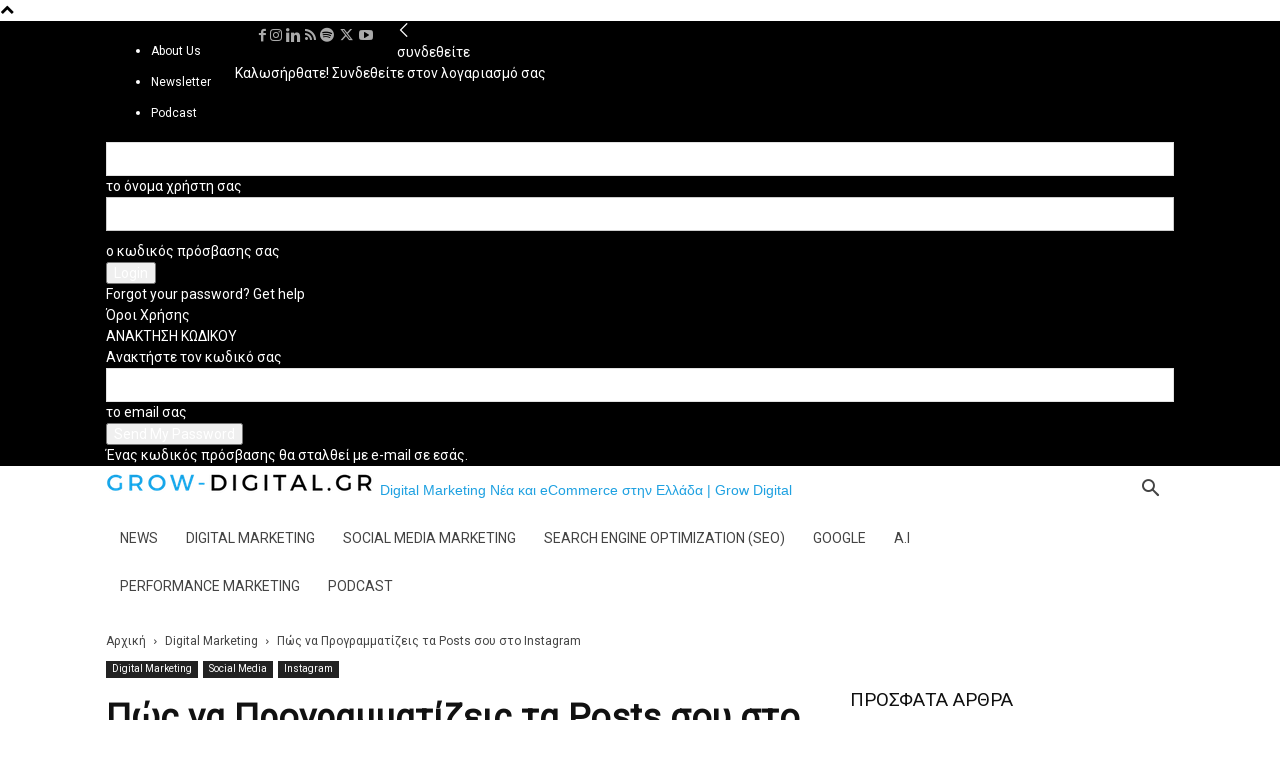

--- FILE ---
content_type: text/html; charset=UTF-8
request_url: https://www.grow-digital.gr/pos-na-programmatiseis-posts-sto-instagram/
body_size: 51454
content:
<!doctype html >
<!--[if IE 8]>    <html class="ie8" lang="en"> <![endif]-->
<!--[if IE 9]>    <html class="ie9" lang="en"> <![endif]-->
<!--[if gt IE 8]><!--> <html lang="en-US"> <!--<![endif]-->
<head>
    <title>Πώς να Προγραμματίζεις τα Posts σου στο Instagram | Grow Digital</title>
    <meta charset="UTF-8" />
    <meta name="viewport" content="width=device-width, initial-scale=1.0">
    <link rel="pingback" href="https://www.grow-digital.gr/xmlrpc.php" />
    <meta name='robots' content='index, follow, max-image-preview:large, max-snippet:-1, max-video-preview:-1' />
<link rel="icon" type="image/png" href="https://www.grow-digital.gr/wp-content/uploads/GROW-1.png">
	<!-- This site is optimized with the Yoast SEO plugin v26.8 - https://yoast.com/product/yoast-seo-wordpress/ -->
	<link rel="canonical" href="https://www.grow-digital.gr/pos-na-programmatiseis-posts-sto-instagram/" />
	<meta property="og:locale" content="en_US" />
	<meta property="og:type" content="article" />
	<meta property="og:title" content="Πώς να Προγραμματίζεις τα Posts σου στο Instagram | Grow Digital" />
	<meta property="og:description" content="Οι εταιρείες που ακούν τους πελάτες τους και λαμβάνουν υπόψιν τις γνώμες και τις ανάγκες τους, είναι εκείνες που κόβουν πρώτες το νήμα στο μαραθώνιο των επιχειρήσεων. Έτσι και το Instagram μετά το αίτημα 9 εκατομμυρίων πελατών προέβη σε μια σημαντική ανακοίνωση τον περασμένο Μάρτιο. Όλοι οι Social Media Managers είναι τώρα σε θέση να [&hellip;]" />
	<meta property="og:url" content="https://www.grow-digital.gr/pos-na-programmatiseis-posts-sto-instagram/" />
	<meta property="og:site_name" content="Digital Marketing Νέα και eCommerce στην Ελλάδα | Grow Digital" />
	<meta property="article:publisher" content="https://www.facebook.com/growdigital.gr/" />
	<meta property="article:published_time" content="2018-06-03T20:50:40+00:00" />
	<meta property="article:modified_time" content="2023-03-24T10:47:56+00:00" />
	<meta property="og:image" content="https://www.grow-digital.gr/wp-content/uploads/pos-na-programmatiseis-instagram-posts-compressor.jpg" />
	<meta property="og:image:width" content="696" />
	<meta property="og:image:height" content="456" />
	<meta property="og:image:type" content="image/jpeg" />
	<meta name="author" content="Αντώνης Σπυριδάκης" />
	<meta name="twitter:card" content="summary_large_image" />
	<meta name="twitter:creator" content="@Grow_Digital_Gr" />
	<meta name="twitter:site" content="@Grow_Digital_Gr" />
	<script type="application/ld+json" class="yoast-schema-graph">{"@context":"https://schema.org","@graph":[{"@type":"Article","@id":"https://www.grow-digital.gr/pos-na-programmatiseis-posts-sto-instagram/#article","isPartOf":{"@id":"https://www.grow-digital.gr/pos-na-programmatiseis-posts-sto-instagram/"},"author":{"name":"Αντώνης Σπυριδάκης","@id":"https://www.grow-digital.gr/#/schema/person/5b80a2f88b8ec4686f7090a25e0d1d53"},"headline":"Πώς να Προγραμματίζεις τα Posts σου στο Instagram","datePublished":"2018-06-03T20:50:40+00:00","dateModified":"2023-03-24T10:47:56+00:00","mainEntityOfPage":{"@id":"https://www.grow-digital.gr/pos-na-programmatiseis-posts-sto-instagram/"},"wordCount":161,"commentCount":0,"publisher":{"@id":"https://www.grow-digital.gr/#organization"},"image":{"@id":"https://www.grow-digital.gr/pos-na-programmatiseis-posts-sto-instagram/#primaryimage"},"thumbnailUrl":"https://www.grow-digital.gr/wp-content/uploads/pos-na-programmatiseis-instagram-posts-compressor.jpg","articleSection":["Digital Marketing","Instagram","Social Media"],"inLanguage":"en-US","potentialAction":[{"@type":"CommentAction","name":"Comment","target":["https://www.grow-digital.gr/pos-na-programmatiseis-posts-sto-instagram/#respond"]}]},{"@type":"WebPage","@id":"https://www.grow-digital.gr/pos-na-programmatiseis-posts-sto-instagram/","url":"https://www.grow-digital.gr/pos-na-programmatiseis-posts-sto-instagram/","name":"Πώς να Προγραμματίζεις τα Posts σου στο Instagram | Grow Digital","isPartOf":{"@id":"https://www.grow-digital.gr/#website"},"primaryImageOfPage":{"@id":"https://www.grow-digital.gr/pos-na-programmatiseis-posts-sto-instagram/#primaryimage"},"image":{"@id":"https://www.grow-digital.gr/pos-na-programmatiseis-posts-sto-instagram/#primaryimage"},"thumbnailUrl":"https://www.grow-digital.gr/wp-content/uploads/pos-na-programmatiseis-instagram-posts-compressor.jpg","datePublished":"2018-06-03T20:50:40+00:00","dateModified":"2023-03-24T10:47:56+00:00","breadcrumb":{"@id":"https://www.grow-digital.gr/pos-na-programmatiseis-posts-sto-instagram/#breadcrumb"},"inLanguage":"en-US","potentialAction":[{"@type":"ReadAction","target":["https://www.grow-digital.gr/pos-na-programmatiseis-posts-sto-instagram/"]}]},{"@type":"ImageObject","inLanguage":"en-US","@id":"https://www.grow-digital.gr/pos-na-programmatiseis-posts-sto-instagram/#primaryimage","url":"https://www.grow-digital.gr/wp-content/uploads/pos-na-programmatiseis-instagram-posts-compressor.jpg","contentUrl":"https://www.grow-digital.gr/wp-content/uploads/pos-na-programmatiseis-instagram-posts-compressor.jpg","width":696,"height":456,"caption":"Πώς να Προγραμματίζεις τα Posts σου στο Instagram"},{"@type":"BreadcrumbList","@id":"https://www.grow-digital.gr/pos-na-programmatiseis-posts-sto-instagram/#breadcrumb","itemListElement":[{"@type":"ListItem","position":1,"name":"Home","item":"https://www.grow-digital.gr/"},{"@type":"ListItem","position":2,"name":"Πώς να Προγραμματίζεις τα Posts σου στο Instagram"}]},{"@type":"WebSite","@id":"https://www.grow-digital.gr/#website","url":"https://www.grow-digital.gr/","name":"Digital Marketing Νέα και eCommerce στην Ελλάδα | Grow Digital","description":"Η Ελληνική πλευρά του Digital Marketing","publisher":{"@id":"https://www.grow-digital.gr/#organization"},"potentialAction":[{"@type":"SearchAction","target":{"@type":"EntryPoint","urlTemplate":"https://www.grow-digital.gr/?s={search_term_string}"},"query-input":{"@type":"PropertyValueSpecification","valueRequired":true,"valueName":"search_term_string"}}],"inLanguage":"en-US"},{"@type":"Organization","@id":"https://www.grow-digital.gr/#organization","name":"Grow-Digital","url":"https://www.grow-digital.gr/","logo":{"@type":"ImageObject","inLanguage":"en-US","@id":"https://www.grow-digital.gr/#/schema/logo/image/","url":"https://www.grow-digital.gr/wp-content/uploads/grow-digital-logo-3.png","contentUrl":"https://www.grow-digital.gr/wp-content/uploads/grow-digital-logo-3.png","width":150,"height":48,"caption":"Grow-Digital"},"image":{"@id":"https://www.grow-digital.gr/#/schema/logo/image/"},"sameAs":["https://www.facebook.com/growdigital.gr/","https://x.com/Grow_Digital_Gr","https://www.instagram.com/growdigital_/","https://www.linkedin.com/company/grow-digital-gr/","https://www.youtube.com/channel/UCOg8EqrNOPkR8d2TWM-F88Q/featured"]},{"@type":"Person","@id":"https://www.grow-digital.gr/#/schema/person/5b80a2f88b8ec4686f7090a25e0d1d53","name":"Αντώνης Σπυριδάκης","image":{"@type":"ImageObject","inLanguage":"en-US","@id":"https://www.grow-digital.gr/#/schema/person/image/","url":"https://secure.gravatar.com/avatar/8c108b8a084da8d5e406e8f154ce9b1a9a740f54bd4360606cb300c6783753f3?s=96&d=mm&r=g","contentUrl":"https://secure.gravatar.com/avatar/8c108b8a084da8d5e406e8f154ce9b1a9a740f54bd4360606cb300c6783753f3?s=96&d=mm&r=g","caption":"Αντώνης Σπυριδάκης"},"description":"Ο Αντώνης ζει και εργάζεται στην Πράγα ως Social Media Marketer. Μεγάλες του αδυναμίες το Social Media Marketing, το Visual Marketing και το Branding. Τα ενδιαφέροντα του κινούνται γύρω από το Digital Marketing, την καινοτομία και τις startups (πρόσφατα έκανε launch το δικό του startup venture, το travelgogo) και τέλος τις νέες τεχνολογίες."}]}</script>
	<!-- / Yoast SEO plugin. -->


<link rel='dns-prefetch' href='//ajax.googleapis.com' />
<link rel='dns-prefetch' href='//fonts.googleapis.com' />
<link rel="alternate" type="application/rss+xml" title="Digital Marketing Νέα και eCommerce στην Ελλάδα | Grow Digital &raquo; Feed" href="https://www.grow-digital.gr/feed/" />
<link rel="alternate" type="application/rss+xml" title="Digital Marketing Νέα και eCommerce στην Ελλάδα | Grow Digital &raquo; Comments Feed" href="https://www.grow-digital.gr/comments/feed/" />
<link rel="alternate" type="application/rss+xml" title="Digital Marketing Νέα και eCommerce στην Ελλάδα | Grow Digital &raquo; Πώς να Προγραμματίζεις τα Posts σου στο Instagram Comments Feed" href="https://www.grow-digital.gr/pos-na-programmatiseis-posts-sto-instagram/feed/" />
<link rel="alternate" title="oEmbed (JSON)" type="application/json+oembed" href="https://www.grow-digital.gr/wp-json/oembed/1.0/embed?url=https%3A%2F%2Fwww.grow-digital.gr%2Fpos-na-programmatiseis-posts-sto-instagram%2F" />
<link rel="alternate" title="oEmbed (XML)" type="text/xml+oembed" href="https://www.grow-digital.gr/wp-json/oembed/1.0/embed?url=https%3A%2F%2Fwww.grow-digital.gr%2Fpos-na-programmatiseis-posts-sto-instagram%2F&#038;format=xml" />
<style id='wp-img-auto-sizes-contain-inline-css' type='text/css'>
img:is([sizes=auto i],[sizes^="auto," i]){contain-intrinsic-size:3000px 1500px}
/*# sourceURL=wp-img-auto-sizes-contain-inline-css */
</style>
<link rel='stylesheet' id='plugin_name-admin-ui-css-css' href='https://ajax.googleapis.com/ajax/libs/jqueryui/1.13.3/themes/smoothness/jquery-ui.css?ver=4.7.8' type='text/css' media='' />
<link rel='stylesheet' id='tooltipster-css-css' href='https://www.grow-digital.gr/wp-content/plugins/arscode-ninja-popups/tooltipster/tooltipster.bundle.min.css?ver=6.9' type='text/css' media='all' />
<link rel='stylesheet' id='tooltipster-css-theme-css' href='https://www.grow-digital.gr/wp-content/plugins/arscode-ninja-popups/tooltipster/plugins/tooltipster/sideTip/themes/tooltipster-sideTip-light.min.css?ver=6.9' type='text/css' media='all' />
<link rel='stylesheet' id='material-design-css-css' href='https://www.grow-digital.gr/wp-content/plugins/arscode-ninja-popups/themes/jquery.material.form.css?ver=6.9' type='text/css' media='all' />
<link rel='stylesheet' id='jquery-intl-phone-input-css-css' href='https://www.grow-digital.gr/wp-content/plugins/arscode-ninja-popups/assets/vendor/intl-tel-input/css/intlTelInput.min.css?ver=6.9' type='text/css' media='all' />
<link rel='stylesheet' id='snp_styles_reset-css' href='https://www.grow-digital.gr/wp-content/plugins/arscode-ninja-popups/themes/reset.min.css?ver=6.9' type='text/css' media='all' />
<link rel='stylesheet' id='fancybox2-css' href='https://www.grow-digital.gr/wp-content/plugins/arscode-ninja-popups/fancybox2/jquery.fancybox.min.css?ver=6.9' type='text/css' media='all' />
<link rel='stylesheet' id='snp_styles_theme8-css' href='https://www.grow-digital.gr/wp-content/plugins/arscode-ninja-popups/themes/theme8/css/theme8.css?ver=6.9' type='text/css' media='all' />
<style id='wp-emoji-styles-inline-css' type='text/css'>

	img.wp-smiley, img.emoji {
		display: inline !important;
		border: none !important;
		box-shadow: none !important;
		height: 1em !important;
		width: 1em !important;
		margin: 0 0.07em !important;
		vertical-align: -0.1em !important;
		background: none !important;
		padding: 0 !important;
	}
/*# sourceURL=wp-emoji-styles-inline-css */
</style>
<style id='wp-block-library-inline-css' type='text/css'>
:root{--wp-block-synced-color:#7a00df;--wp-block-synced-color--rgb:122,0,223;--wp-bound-block-color:var(--wp-block-synced-color);--wp-editor-canvas-background:#ddd;--wp-admin-theme-color:#007cba;--wp-admin-theme-color--rgb:0,124,186;--wp-admin-theme-color-darker-10:#006ba1;--wp-admin-theme-color-darker-10--rgb:0,107,160.5;--wp-admin-theme-color-darker-20:#005a87;--wp-admin-theme-color-darker-20--rgb:0,90,135;--wp-admin-border-width-focus:2px}@media (min-resolution:192dpi){:root{--wp-admin-border-width-focus:1.5px}}.wp-element-button{cursor:pointer}:root .has-very-light-gray-background-color{background-color:#eee}:root .has-very-dark-gray-background-color{background-color:#313131}:root .has-very-light-gray-color{color:#eee}:root .has-very-dark-gray-color{color:#313131}:root .has-vivid-green-cyan-to-vivid-cyan-blue-gradient-background{background:linear-gradient(135deg,#00d084,#0693e3)}:root .has-purple-crush-gradient-background{background:linear-gradient(135deg,#34e2e4,#4721fb 50%,#ab1dfe)}:root .has-hazy-dawn-gradient-background{background:linear-gradient(135deg,#faaca8,#dad0ec)}:root .has-subdued-olive-gradient-background{background:linear-gradient(135deg,#fafae1,#67a671)}:root .has-atomic-cream-gradient-background{background:linear-gradient(135deg,#fdd79a,#004a59)}:root .has-nightshade-gradient-background{background:linear-gradient(135deg,#330968,#31cdcf)}:root .has-midnight-gradient-background{background:linear-gradient(135deg,#020381,#2874fc)}:root{--wp--preset--font-size--normal:16px;--wp--preset--font-size--huge:42px}.has-regular-font-size{font-size:1em}.has-larger-font-size{font-size:2.625em}.has-normal-font-size{font-size:var(--wp--preset--font-size--normal)}.has-huge-font-size{font-size:var(--wp--preset--font-size--huge)}.has-text-align-center{text-align:center}.has-text-align-left{text-align:left}.has-text-align-right{text-align:right}.has-fit-text{white-space:nowrap!important}#end-resizable-editor-section{display:none}.aligncenter{clear:both}.items-justified-left{justify-content:flex-start}.items-justified-center{justify-content:center}.items-justified-right{justify-content:flex-end}.items-justified-space-between{justify-content:space-between}.screen-reader-text{border:0;clip-path:inset(50%);height:1px;margin:-1px;overflow:hidden;padding:0;position:absolute;width:1px;word-wrap:normal!important}.screen-reader-text:focus{background-color:#ddd;clip-path:none;color:#444;display:block;font-size:1em;height:auto;left:5px;line-height:normal;padding:15px 23px 14px;text-decoration:none;top:5px;width:auto;z-index:100000}html :where(.has-border-color){border-style:solid}html :where([style*=border-top-color]){border-top-style:solid}html :where([style*=border-right-color]){border-right-style:solid}html :where([style*=border-bottom-color]){border-bottom-style:solid}html :where([style*=border-left-color]){border-left-style:solid}html :where([style*=border-width]){border-style:solid}html :where([style*=border-top-width]){border-top-style:solid}html :where([style*=border-right-width]){border-right-style:solid}html :where([style*=border-bottom-width]){border-bottom-style:solid}html :where([style*=border-left-width]){border-left-style:solid}html :where(img[class*=wp-image-]){height:auto;max-width:100%}:where(figure){margin:0 0 1em}html :where(.is-position-sticky){--wp-admin--admin-bar--position-offset:var(--wp-admin--admin-bar--height,0px)}@media screen and (max-width:600px){html :where(.is-position-sticky){--wp-admin--admin-bar--position-offset:0px}}

/*# sourceURL=wp-block-library-inline-css */
</style><style id='global-styles-inline-css' type='text/css'>
:root{--wp--preset--aspect-ratio--square: 1;--wp--preset--aspect-ratio--4-3: 4/3;--wp--preset--aspect-ratio--3-4: 3/4;--wp--preset--aspect-ratio--3-2: 3/2;--wp--preset--aspect-ratio--2-3: 2/3;--wp--preset--aspect-ratio--16-9: 16/9;--wp--preset--aspect-ratio--9-16: 9/16;--wp--preset--color--black: #000000;--wp--preset--color--cyan-bluish-gray: #abb8c3;--wp--preset--color--white: #ffffff;--wp--preset--color--pale-pink: #f78da7;--wp--preset--color--vivid-red: #cf2e2e;--wp--preset--color--luminous-vivid-orange: #ff6900;--wp--preset--color--luminous-vivid-amber: #fcb900;--wp--preset--color--light-green-cyan: #7bdcb5;--wp--preset--color--vivid-green-cyan: #00d084;--wp--preset--color--pale-cyan-blue: #8ed1fc;--wp--preset--color--vivid-cyan-blue: #0693e3;--wp--preset--color--vivid-purple: #9b51e0;--wp--preset--gradient--vivid-cyan-blue-to-vivid-purple: linear-gradient(135deg,rgb(6,147,227) 0%,rgb(155,81,224) 100%);--wp--preset--gradient--light-green-cyan-to-vivid-green-cyan: linear-gradient(135deg,rgb(122,220,180) 0%,rgb(0,208,130) 100%);--wp--preset--gradient--luminous-vivid-amber-to-luminous-vivid-orange: linear-gradient(135deg,rgb(252,185,0) 0%,rgb(255,105,0) 100%);--wp--preset--gradient--luminous-vivid-orange-to-vivid-red: linear-gradient(135deg,rgb(255,105,0) 0%,rgb(207,46,46) 100%);--wp--preset--gradient--very-light-gray-to-cyan-bluish-gray: linear-gradient(135deg,rgb(238,238,238) 0%,rgb(169,184,195) 100%);--wp--preset--gradient--cool-to-warm-spectrum: linear-gradient(135deg,rgb(74,234,220) 0%,rgb(151,120,209) 20%,rgb(207,42,186) 40%,rgb(238,44,130) 60%,rgb(251,105,98) 80%,rgb(254,248,76) 100%);--wp--preset--gradient--blush-light-purple: linear-gradient(135deg,rgb(255,206,236) 0%,rgb(152,150,240) 100%);--wp--preset--gradient--blush-bordeaux: linear-gradient(135deg,rgb(254,205,165) 0%,rgb(254,45,45) 50%,rgb(107,0,62) 100%);--wp--preset--gradient--luminous-dusk: linear-gradient(135deg,rgb(255,203,112) 0%,rgb(199,81,192) 50%,rgb(65,88,208) 100%);--wp--preset--gradient--pale-ocean: linear-gradient(135deg,rgb(255,245,203) 0%,rgb(182,227,212) 50%,rgb(51,167,181) 100%);--wp--preset--gradient--electric-grass: linear-gradient(135deg,rgb(202,248,128) 0%,rgb(113,206,126) 100%);--wp--preset--gradient--midnight: linear-gradient(135deg,rgb(2,3,129) 0%,rgb(40,116,252) 100%);--wp--preset--font-size--small: 11px;--wp--preset--font-size--medium: 20px;--wp--preset--font-size--large: 32px;--wp--preset--font-size--x-large: 42px;--wp--preset--font-size--regular: 15px;--wp--preset--font-size--larger: 50px;--wp--preset--spacing--20: 0.44rem;--wp--preset--spacing--30: 0.67rem;--wp--preset--spacing--40: 1rem;--wp--preset--spacing--50: 1.5rem;--wp--preset--spacing--60: 2.25rem;--wp--preset--spacing--70: 3.38rem;--wp--preset--spacing--80: 5.06rem;--wp--preset--shadow--natural: 6px 6px 9px rgba(0, 0, 0, 0.2);--wp--preset--shadow--deep: 12px 12px 50px rgba(0, 0, 0, 0.4);--wp--preset--shadow--sharp: 6px 6px 0px rgba(0, 0, 0, 0.2);--wp--preset--shadow--outlined: 6px 6px 0px -3px rgb(255, 255, 255), 6px 6px rgb(0, 0, 0);--wp--preset--shadow--crisp: 6px 6px 0px rgb(0, 0, 0);}:where(.is-layout-flex){gap: 0.5em;}:where(.is-layout-grid){gap: 0.5em;}body .is-layout-flex{display: flex;}.is-layout-flex{flex-wrap: wrap;align-items: center;}.is-layout-flex > :is(*, div){margin: 0;}body .is-layout-grid{display: grid;}.is-layout-grid > :is(*, div){margin: 0;}:where(.wp-block-columns.is-layout-flex){gap: 2em;}:where(.wp-block-columns.is-layout-grid){gap: 2em;}:where(.wp-block-post-template.is-layout-flex){gap: 1.25em;}:where(.wp-block-post-template.is-layout-grid){gap: 1.25em;}.has-black-color{color: var(--wp--preset--color--black) !important;}.has-cyan-bluish-gray-color{color: var(--wp--preset--color--cyan-bluish-gray) !important;}.has-white-color{color: var(--wp--preset--color--white) !important;}.has-pale-pink-color{color: var(--wp--preset--color--pale-pink) !important;}.has-vivid-red-color{color: var(--wp--preset--color--vivid-red) !important;}.has-luminous-vivid-orange-color{color: var(--wp--preset--color--luminous-vivid-orange) !important;}.has-luminous-vivid-amber-color{color: var(--wp--preset--color--luminous-vivid-amber) !important;}.has-light-green-cyan-color{color: var(--wp--preset--color--light-green-cyan) !important;}.has-vivid-green-cyan-color{color: var(--wp--preset--color--vivid-green-cyan) !important;}.has-pale-cyan-blue-color{color: var(--wp--preset--color--pale-cyan-blue) !important;}.has-vivid-cyan-blue-color{color: var(--wp--preset--color--vivid-cyan-blue) !important;}.has-vivid-purple-color{color: var(--wp--preset--color--vivid-purple) !important;}.has-black-background-color{background-color: var(--wp--preset--color--black) !important;}.has-cyan-bluish-gray-background-color{background-color: var(--wp--preset--color--cyan-bluish-gray) !important;}.has-white-background-color{background-color: var(--wp--preset--color--white) !important;}.has-pale-pink-background-color{background-color: var(--wp--preset--color--pale-pink) !important;}.has-vivid-red-background-color{background-color: var(--wp--preset--color--vivid-red) !important;}.has-luminous-vivid-orange-background-color{background-color: var(--wp--preset--color--luminous-vivid-orange) !important;}.has-luminous-vivid-amber-background-color{background-color: var(--wp--preset--color--luminous-vivid-amber) !important;}.has-light-green-cyan-background-color{background-color: var(--wp--preset--color--light-green-cyan) !important;}.has-vivid-green-cyan-background-color{background-color: var(--wp--preset--color--vivid-green-cyan) !important;}.has-pale-cyan-blue-background-color{background-color: var(--wp--preset--color--pale-cyan-blue) !important;}.has-vivid-cyan-blue-background-color{background-color: var(--wp--preset--color--vivid-cyan-blue) !important;}.has-vivid-purple-background-color{background-color: var(--wp--preset--color--vivid-purple) !important;}.has-black-border-color{border-color: var(--wp--preset--color--black) !important;}.has-cyan-bluish-gray-border-color{border-color: var(--wp--preset--color--cyan-bluish-gray) !important;}.has-white-border-color{border-color: var(--wp--preset--color--white) !important;}.has-pale-pink-border-color{border-color: var(--wp--preset--color--pale-pink) !important;}.has-vivid-red-border-color{border-color: var(--wp--preset--color--vivid-red) !important;}.has-luminous-vivid-orange-border-color{border-color: var(--wp--preset--color--luminous-vivid-orange) !important;}.has-luminous-vivid-amber-border-color{border-color: var(--wp--preset--color--luminous-vivid-amber) !important;}.has-light-green-cyan-border-color{border-color: var(--wp--preset--color--light-green-cyan) !important;}.has-vivid-green-cyan-border-color{border-color: var(--wp--preset--color--vivid-green-cyan) !important;}.has-pale-cyan-blue-border-color{border-color: var(--wp--preset--color--pale-cyan-blue) !important;}.has-vivid-cyan-blue-border-color{border-color: var(--wp--preset--color--vivid-cyan-blue) !important;}.has-vivid-purple-border-color{border-color: var(--wp--preset--color--vivid-purple) !important;}.has-vivid-cyan-blue-to-vivid-purple-gradient-background{background: var(--wp--preset--gradient--vivid-cyan-blue-to-vivid-purple) !important;}.has-light-green-cyan-to-vivid-green-cyan-gradient-background{background: var(--wp--preset--gradient--light-green-cyan-to-vivid-green-cyan) !important;}.has-luminous-vivid-amber-to-luminous-vivid-orange-gradient-background{background: var(--wp--preset--gradient--luminous-vivid-amber-to-luminous-vivid-orange) !important;}.has-luminous-vivid-orange-to-vivid-red-gradient-background{background: var(--wp--preset--gradient--luminous-vivid-orange-to-vivid-red) !important;}.has-very-light-gray-to-cyan-bluish-gray-gradient-background{background: var(--wp--preset--gradient--very-light-gray-to-cyan-bluish-gray) !important;}.has-cool-to-warm-spectrum-gradient-background{background: var(--wp--preset--gradient--cool-to-warm-spectrum) !important;}.has-blush-light-purple-gradient-background{background: var(--wp--preset--gradient--blush-light-purple) !important;}.has-blush-bordeaux-gradient-background{background: var(--wp--preset--gradient--blush-bordeaux) !important;}.has-luminous-dusk-gradient-background{background: var(--wp--preset--gradient--luminous-dusk) !important;}.has-pale-ocean-gradient-background{background: var(--wp--preset--gradient--pale-ocean) !important;}.has-electric-grass-gradient-background{background: var(--wp--preset--gradient--electric-grass) !important;}.has-midnight-gradient-background{background: var(--wp--preset--gradient--midnight) !important;}.has-small-font-size{font-size: var(--wp--preset--font-size--small) !important;}.has-medium-font-size{font-size: var(--wp--preset--font-size--medium) !important;}.has-large-font-size{font-size: var(--wp--preset--font-size--large) !important;}.has-x-large-font-size{font-size: var(--wp--preset--font-size--x-large) !important;}
/*# sourceURL=global-styles-inline-css */
</style>

<style id='classic-theme-styles-inline-css' type='text/css'>
/*! This file is auto-generated */
.wp-block-button__link{color:#fff;background-color:#32373c;border-radius:9999px;box-shadow:none;text-decoration:none;padding:calc(.667em + 2px) calc(1.333em + 2px);font-size:1.125em}.wp-block-file__button{background:#32373c;color:#fff;text-decoration:none}
/*# sourceURL=/wp-includes/css/classic-themes.min.css */
</style>
<link rel='stylesheet' id='td-plugin-newsletter-css' href='https://www.grow-digital.gr/wp-content/plugins/td-newsletter/style.css?ver=12.7.3' type='text/css' media='all' />
<link rel='stylesheet' id='td-plugin-multi-purpose-css' href='https://www.grow-digital.gr/wp-content/plugins/td-composer/td-multi-purpose/style.css?ver=7cd248d7ca13c255207c3f8b916c3f00' type='text/css' media='all' />
<link rel='stylesheet' id='google-fonts-style-css' href='https://fonts.googleapis.com/css?family=Roboto%3A400&#038;display=swap&#038;ver=12.7.3' type='text/css' media='all' />
<link rel='stylesheet' id='td-theme-css' href='https://www.grow-digital.gr/wp-content/themes/Newspaper/style.css?ver=12.7.3' type='text/css' media='all' />
<style id='td-theme-inline-css' type='text/css'>@media (max-width:767px){.td-header-desktop-wrap{display:none}}@media (min-width:767px){.td-header-mobile-wrap{display:none}}</style>
<link rel='stylesheet' id='td-legacy-framework-front-style-css' href='https://www.grow-digital.gr/wp-content/plugins/td-composer/legacy/Newspaper/assets/css/td_legacy_main.css?ver=7cd248d7ca13c255207c3f8b916c3f00' type='text/css' media='all' />
<link rel='stylesheet' id='td-standard-pack-framework-front-style-css' href='https://www.grow-digital.gr/wp-content/plugins/td-standard-pack/Newspaper/assets/css/td_standard_pack_main.css?ver=c12e6da63ed2f212e87e44e5e9b9a302' type='text/css' media='all' />
<link rel='stylesheet' id='td-theme-demo-style-css' href='https://www.grow-digital.gr/wp-content/plugins/td-composer/legacy/Newspaper/includes/demos/gadgets/demo_style.css?ver=12.7.3' type='text/css' media='all' />
<link rel='stylesheet' id='tdb_style_cloud_templates_front-css' href='https://www.grow-digital.gr/wp-content/plugins/td-cloud-library/assets/css/tdb_main.css?ver=6127d3b6131f900b2e62bb855b13dc3b' type='text/css' media='all' />
<script type="text/javascript" src="https://www.grow-digital.gr/wp-includes/js/jquery/jquery.min.js?ver=3.7.1" id="jquery-core-js"></script>
<script type="text/javascript" src="https://www.grow-digital.gr/wp-includes/js/jquery/jquery-migrate.min.js?ver=3.4.1" id="jquery-migrate-js"></script>
<link rel="https://api.w.org/" href="https://www.grow-digital.gr/wp-json/" /><link rel="alternate" title="JSON" type="application/json" href="https://www.grow-digital.gr/wp-json/wp/v2/posts/6257" /><link rel="EditURI" type="application/rsd+xml" title="RSD" href="https://www.grow-digital.gr/xmlrpc.php?rsd" />
<meta name="generator" content="WordPress 6.9" />
<link rel='shortlink' href='https://www.grow-digital.gr/?p=6257' />
    <script>
        window.tdb_global_vars = {"wpRestUrl":"https:\/\/www.grow-digital.gr\/wp-json\/","permalinkStructure":"\/%postname%\/"};
        window.tdb_p_autoload_vars = {"isAjax":false,"isAdminBarShowing":false,"autoloadStatus":"off","origPostEditUrl":null};
    </script>
    
    <style id="tdb-global-colors">:root{--nft-custom-color-1:#333333;--nft-custom-color-2:#aaaaaa}</style>

    
	
<!-- JS generated by theme -->

<script type="text/javascript" id="td-generated-header-js">
    
    

	    var tdBlocksArray = []; //here we store all the items for the current page

	    // td_block class - each ajax block uses a object of this class for requests
	    function tdBlock() {
		    this.id = '';
		    this.block_type = 1; //block type id (1-234 etc)
		    this.atts = '';
		    this.td_column_number = '';
		    this.td_current_page = 1; //
		    this.post_count = 0; //from wp
		    this.found_posts = 0; //from wp
		    this.max_num_pages = 0; //from wp
		    this.td_filter_value = ''; //current live filter value
		    this.is_ajax_running = false;
		    this.td_user_action = ''; // load more or infinite loader (used by the animation)
		    this.header_color = '';
		    this.ajax_pagination_infinite_stop = ''; //show load more at page x
	    }

        // td_js_generator - mini detector
        ( function () {
            var htmlTag = document.getElementsByTagName("html")[0];

	        if ( navigator.userAgent.indexOf("MSIE 10.0") > -1 ) {
                htmlTag.className += ' ie10';
            }

            if ( !!navigator.userAgent.match(/Trident.*rv\:11\./) ) {
                htmlTag.className += ' ie11';
            }

	        if ( navigator.userAgent.indexOf("Edge") > -1 ) {
                htmlTag.className += ' ieEdge';
            }

            if ( /(iPad|iPhone|iPod)/g.test(navigator.userAgent) ) {
                htmlTag.className += ' td-md-is-ios';
            }

            var user_agent = navigator.userAgent.toLowerCase();
            if ( user_agent.indexOf("android") > -1 ) {
                htmlTag.className += ' td-md-is-android';
            }

            if ( -1 !== navigator.userAgent.indexOf('Mac OS X')  ) {
                htmlTag.className += ' td-md-is-os-x';
            }

            if ( /chrom(e|ium)/.test(navigator.userAgent.toLowerCase()) ) {
               htmlTag.className += ' td-md-is-chrome';
            }

            if ( -1 !== navigator.userAgent.indexOf('Firefox') ) {
                htmlTag.className += ' td-md-is-firefox';
            }

            if ( -1 !== navigator.userAgent.indexOf('Safari') && -1 === navigator.userAgent.indexOf('Chrome') ) {
                htmlTag.className += ' td-md-is-safari';
            }

            if( -1 !== navigator.userAgent.indexOf('IEMobile') ){
                htmlTag.className += ' td-md-is-iemobile';
            }

        })();

        var tdLocalCache = {};

        ( function () {
            "use strict";

            tdLocalCache = {
                data: {},
                remove: function (resource_id) {
                    delete tdLocalCache.data[resource_id];
                },
                exist: function (resource_id) {
                    return tdLocalCache.data.hasOwnProperty(resource_id) && tdLocalCache.data[resource_id] !== null;
                },
                get: function (resource_id) {
                    return tdLocalCache.data[resource_id];
                },
                set: function (resource_id, cachedData) {
                    tdLocalCache.remove(resource_id);
                    tdLocalCache.data[resource_id] = cachedData;
                }
            };
        })();

    
    
var td_viewport_interval_list=[{"limitBottom":767,"sidebarWidth":228},{"limitBottom":1018,"sidebarWidth":300},{"limitBottom":1140,"sidebarWidth":324}];
var tdc_is_installed="yes";
var tdc_domain_active=false;
var td_ajax_url="https:\/\/www.grow-digital.gr\/wp-admin\/admin-ajax.php?td_theme_name=Newspaper&v=12.7.3";
var td_get_template_directory_uri="https:\/\/www.grow-digital.gr\/wp-content\/plugins\/td-composer\/legacy\/common";
var tds_snap_menu="smart_snap_always";
var tds_logo_on_sticky="show_header_logo";
var tds_header_style="6";
var td_please_wait="\u03a0\u03b1\u03c1\u03b1\u03ba\u03b1\u03bb\u03bf\u03cd\u03bc\u03b5 \u03c0\u03b5\u03c1\u03b9\u03bc\u03ad\u03bd\u03b5\u03c4\u03b5...";
var td_email_user_pass_incorrect="\u03a7\u03c1\u03ae\u03c3\u03c4\u03b7\u03c2 \u03ae \u03ba\u03c9\u03b4\u03b9\u03ba\u03cc\u03c2 \u03bb\u03b1\u03bd\u03b8\u03b1\u03c3\u03bc\u03ad\u03bd\u03bf\u03c2!";
var td_email_user_incorrect="Email \u03ae \u03cc\u03bd\u03bf\u03bc\u03b1 \u03c7\u03c1\u03ae\u03c3\u03c4\u03b7 \u03bb\u03b1\u03bd\u03b8\u03b1\u03c3\u03bc\u03ad\u03bd\u03bf!";
var td_email_incorrect="Email \u03bb\u03b1\u03bd\u03b8\u03b1\u03c3\u03bc\u03ad\u03bd\u03bf!";
var td_user_incorrect="Username incorrect!";
var td_email_user_empty="Email or username empty!";
var td_pass_empty="Pass empty!";
var td_pass_pattern_incorrect="Invalid Pass Pattern!";
var td_retype_pass_incorrect="Retyped Pass incorrect!";
var tds_more_articles_on_post_enable="show";
var tds_more_articles_on_post_time_to_wait="";
var tds_more_articles_on_post_pages_distance_from_top=0;
var tds_captcha="";
var tds_theme_color_site_wide="#1fa1e1";
var tds_smart_sidebar="enabled";
var tdThemeName="Newspaper";
var tdThemeNameWl="Newspaper";
var td_magnific_popup_translation_tPrev="\u03a0\u03c1\u03bf\u03b7\u03b3\u03bf\u03cd\u03bc\u03b5\u03bd\u03bf (\u039a\u03bf\u03c5\u03bc\u03c0\u03af \u03b1\u03c1\u03b9\u03c3\u03c4\u03b5\u03c1\u03bf\u03cd \u03b2\u03ad\u03bb\u03bf\u03c5\u03c2)";
var td_magnific_popup_translation_tNext="\u0395\u03c0\u03cc\u03bc\u03b5\u03bd\u03bf (\u039a\u03bf\u03c5\u03bc\u03c0\u03af \u03b4\u03b5\u03be\u03b9\u03bf\u03cd \u03b2\u03ad\u03bb\u03bf\u03c5\u03c2)";
var td_magnific_popup_translation_tCounter="%curr% \u03b1\u03c0\u03cc %total%";
var td_magnific_popup_translation_ajax_tError="\u03a4\u03bf \u03c0\u03b5\u03c1\u03b9\u03b5\u03c7\u03cc\u03bc\u03b5\u03bd\u03bf \u03b1\u03c0\u03cc %url% \u03b4\u03b5\u03bd \u03ae\u03c4\u03b1\u03bd \u03b4\u03c5\u03bd\u03b1\u03c4\u03cc \u03bd\u03b1 \u03c6\u03bf\u03c1\u03c4\u03c9\u03b8\u03b5\u03af.";
var td_magnific_popup_translation_image_tError="\u0397 \u03b5\u03b9\u03ba\u03cc\u03bd\u03b1 #%curr% \u03b4\u03b5\u03bd \u03ae\u03c4\u03b1\u03bd \u03b4\u03c5\u03bd\u03b1\u03c4\u03cc \u03bd\u03b1 \u03c6\u03bf\u03c1\u03c4\u03c9\u03b8\u03b5\u03af.";
var tdBlockNonce="7b9a8da996";
var tdMobileMenu="enabled";
var tdMobileSearch="enabled";
var tdDateNamesI18n={"month_names":["January","February","March","April","May","June","July","August","September","October","November","December"],"month_names_short":["Jan","Feb","Mar","Apr","May","Jun","Jul","Aug","Sep","Oct","Nov","Dec"],"day_names":["Sunday","Monday","Tuesday","Wednesday","Thursday","Friday","Saturday"],"day_names_short":["Sun","Mon","Tue","Wed","Thu","Fri","Sat"]};
var tdb_modal_confirm="Save";
var tdb_modal_cancel="Cancel";
var tdb_modal_confirm_alt="Yes";
var tdb_modal_cancel_alt="No";
var td_deploy_mode="deploy";
var td_ad_background_click_link="";
var td_ad_background_click_target="";
</script>


<!-- Header style compiled by theme -->

<style>@font-face{font-family:"Roboto-Regular";src:local("Roboto-Regular"),url("https://www.grow-digital.gr/wp-content/uploads/Roboto-Regular.woff") format("woff");font-display:swap}@font-face{font-family:"Roboto-Bold";src:local("Roboto-Bold"),url("https://www.grow-digital.gr/wp-content/uploads/Roboto-Bold.woff") format("woff");font-display:swap}@font-face{font-family:"Roboto-Italic";src:local("Roboto-Italic"),url("https://www.grow-digital.gr/wp-content/uploads/Roboto-Italic.woff") format("woff");font-display:swap}@font-face{font-family:"Roboto-Medium";src:local("Roboto-Medium"),url("https://www.grow-digital.gr/wp-content/uploads/Roboto-Medium.woff") format("woff");font-display:swap}@font-face{font-family:"Roboto-Black";src:local("Roboto-Black"),url("https://www.grow-digital.gr/wp-content/uploads/Roboto-Black.woff") format("woff");font-display:swap}ul.sf-menu>.menu-item>a{font-family:Roboto;font-size:14px;line-height:48px;font-weight:300}.sf-menu ul .menu-item a{font-family:Roboto;font-size:13px;font-weight:300;text-transform:uppercase}.td-mobile-content .td-mobile-main-menu>li>a{font-family:Roboto}.td-mobile-content .sub-menu a{font-family:Roboto}.td-header-wrap .td-logo-text-container .td-logo-text{font-family:Roboto}.td-header-wrap .td-logo-text-container .td-tagline-text{font-family:Roboto}#td-mobile-nav,#td-mobile-nav .wpb_button,.td-search-wrap-mob{font-family:Roboto}.td-page-title,.td-category-title-holder .td-page-title{font-family:Roboto}.td-page-content p,.td-page-content li,.td-page-content .td_block_text_with_title,.wpb_text_column p{font-family:Roboto}.td-page-content h1,.wpb_text_column h1{font-family:Roboto}.td-page-content h2,.wpb_text_column h2{font-family:Roboto}.td-page-content h3,.wpb_text_column h3{font-family:Roboto}.td-page-content h4,.wpb_text_column h4{font-family:Roboto}.td-page-content h5,.wpb_text_column h5{font-family:Roboto}.td-page-content h6,.wpb_text_column h6{font-family:Roboto}body,p{font-family:Roboto}#bbpress-forums .bbp-header .bbp-forums,#bbpress-forums .bbp-header .bbp-topics,#bbpress-forums .bbp-header{font-family:Roboto}#bbpress-forums .hentry .bbp-forum-title,#bbpress-forums .hentry .bbp-topic-permalink{font-family:Roboto}#bbpress-forums .bbp-forums-list li{font-family:Roboto}#bbpress-forums .bbp-forum-info .bbp-forum-content{font-family:Roboto}#bbpress-forums div.bbp-forum-author a.bbp-author-name,#bbpress-forums div.bbp-topic-author a.bbp-author-name,#bbpress-forums div.bbp-reply-author a.bbp-author-name,#bbpress-forums div.bbp-search-author a.bbp-author-name,#bbpress-forums .bbp-forum-freshness .bbp-author-name,#bbpress-forums .bbp-topic-freshness a:last-child{font-family:Roboto}#bbpress-forums .hentry .bbp-topic-content p,#bbpress-forums .hentry .bbp-reply-content p{font-family:Roboto}#bbpress-forums div.bbp-template-notice p{font-family:Roboto}#bbpress-forums .bbp-pagination-count,#bbpress-forums .page-numbers{font-family:Roboto}#bbpress-forums .bbp-topic-started-by,#bbpress-forums .bbp-topic-started-by a,#bbpress-forums .bbp-topic-started-in,#bbpress-forums .bbp-topic-started-in a{font-family:Roboto}.white-popup-block:before{background-image:url('http://192.168.0.120/wp_011_gadgets/wp-content/uploads/2017/03/53.jpg')}.white-popup-block,.white-popup-block .wpb_button{font-family:Roboto}.woocommerce{font-family:Roboto}:root{--td_theme_color:#1fa1e1;--td_slider_text:rgba(31,161,225,0.7);--td_mobile_gradient_one_mob:rgba(234,157,70,0.8);--td_mobile_gradient_two_mob:rgba(178,21,3,0.7);--td_mobile_text_active_color:#0a0303}@font-face{font-family:"Roboto-Regular";src:local("Roboto-Regular"),url("https://www.grow-digital.gr/wp-content/uploads/Roboto-Regular.woff") format("woff");font-display:swap}@font-face{font-family:"Roboto-Bold";src:local("Roboto-Bold"),url("https://www.grow-digital.gr/wp-content/uploads/Roboto-Bold.woff") format("woff");font-display:swap}@font-face{font-family:"Roboto-Italic";src:local("Roboto-Italic"),url("https://www.grow-digital.gr/wp-content/uploads/Roboto-Italic.woff") format("woff");font-display:swap}@font-face{font-family:"Roboto-Medium";src:local("Roboto-Medium"),url("https://www.grow-digital.gr/wp-content/uploads/Roboto-Medium.woff") format("woff");font-display:swap}@font-face{font-family:"Roboto-Black";src:local("Roboto-Black"),url("https://www.grow-digital.gr/wp-content/uploads/Roboto-Black.woff") format("woff");font-display:swap}.td-header-style-12 .td-header-menu-wrap-full,.td-header-style-12 .td-affix,.td-grid-style-1.td-hover-1 .td-big-grid-post:hover .td-post-category,.td-grid-style-5.td-hover-1 .td-big-grid-post:hover .td-post-category,.td_category_template_3 .td-current-sub-category,.td_category_template_8 .td-category-header .td-category a.td-current-sub-category,.td_category_template_4 .td-category-siblings .td-category a:hover,.td_block_big_grid_9.td-grid-style-1 .td-post-category,.td_block_big_grid_9.td-grid-style-5 .td-post-category,.td-grid-style-6.td-hover-1 .td-module-thumb:after,.tdm-menu-active-style5 .td-header-menu-wrap .sf-menu>.current-menu-item>a,.tdm-menu-active-style5 .td-header-menu-wrap .sf-menu>.current-menu-ancestor>a,.tdm-menu-active-style5 .td-header-menu-wrap .sf-menu>.current-category-ancestor>a,.tdm-menu-active-style5 .td-header-menu-wrap .sf-menu>li>a:hover,.tdm-menu-active-style5 .td-header-menu-wrap .sf-menu>.sfHover>a{background-color:#1fa1e1}.td_mega_menu_sub_cats .cur-sub-cat,.td-mega-span h3 a:hover,.td_mod_mega_menu:hover .entry-title a,.header-search-wrap .result-msg a:hover,.td-header-top-menu .td-drop-down-search .td_module_wrap:hover .entry-title a,.td-header-top-menu .td-icon-search:hover,.td-header-wrap .result-msg a:hover,.top-header-menu li a:hover,.top-header-menu .current-menu-item>a,.top-header-menu .current-menu-ancestor>a,.top-header-menu .current-category-ancestor>a,.td-social-icon-wrap>a:hover,.td-header-sp-top-widget .td-social-icon-wrap a:hover,.td_mod_related_posts:hover h3>a,.td-post-template-11 .td-related-title .td-related-left:hover,.td-post-template-11 .td-related-title .td-related-right:hover,.td-post-template-11 .td-related-title .td-cur-simple-item,.td-post-template-11 .td_block_related_posts .td-next-prev-wrap a:hover,.td-category-header .td-pulldown-category-filter-link:hover,.td-category-siblings .td-subcat-dropdown a:hover,.td-category-siblings .td-subcat-dropdown a.td-current-sub-category,.footer-text-wrap .footer-email-wrap a,.footer-social-wrap a:hover,.td_module_17 .td-read-more a:hover,.td_module_18 .td-read-more a:hover,.td_module_19 .td-post-author-name a:hover,.td-pulldown-syle-2 .td-subcat-dropdown:hover .td-subcat-more span,.td-pulldown-syle-2 .td-subcat-dropdown:hover .td-subcat-more i,.td-pulldown-syle-3 .td-subcat-dropdown:hover .td-subcat-more span,.td-pulldown-syle-3 .td-subcat-dropdown:hover .td-subcat-more i,.tdm-menu-active-style3 .tdm-header.td-header-wrap .sf-menu>.current-category-ancestor>a,.tdm-menu-active-style3 .tdm-header.td-header-wrap .sf-menu>.current-menu-ancestor>a,.tdm-menu-active-style3 .tdm-header.td-header-wrap .sf-menu>.current-menu-item>a,.tdm-menu-active-style3 .tdm-header.td-header-wrap .sf-menu>.sfHover>a,.tdm-menu-active-style3 .tdm-header.td-header-wrap .sf-menu>li>a:hover{color:#1fa1e1}.td-mega-menu-page .wpb_content_element ul li a:hover,.td-theme-wrap .td-aj-search-results .td_module_wrap:hover .entry-title a,.td-theme-wrap .header-search-wrap .result-msg a:hover{color:#1fa1e1!important}.td_category_template_8 .td-category-header .td-category a.td-current-sub-category,.td_category_template_4 .td-category-siblings .td-category a:hover,.tdm-menu-active-style4 .tdm-header .sf-menu>.current-menu-item>a,.tdm-menu-active-style4 .tdm-header .sf-menu>.current-menu-ancestor>a,.tdm-menu-active-style4 .tdm-header .sf-menu>.current-category-ancestor>a,.tdm-menu-active-style4 .tdm-header .sf-menu>li>a:hover,.tdm-menu-active-style4 .tdm-header .sf-menu>.sfHover>a{border-color:#1fa1e1}.td-header-wrap .td-header-top-menu-full,.td-header-wrap .top-header-menu .sub-menu,.tdm-header-style-1.td-header-wrap .td-header-top-menu-full,.tdm-header-style-1.td-header-wrap .top-header-menu .sub-menu,.tdm-header-style-2.td-header-wrap .td-header-top-menu-full,.tdm-header-style-2.td-header-wrap .top-header-menu .sub-menu,.tdm-header-style-3.td-header-wrap .td-header-top-menu-full,.tdm-header-style-3.td-header-wrap .top-header-menu .sub-menu{background-color:#000000}.td-header-style-8 .td-header-top-menu-full{background-color:transparent}.td-header-style-8 .td-header-top-menu-full .td-header-top-menu{background-color:#000000;padding-left:15px;padding-right:15px}.td-header-wrap .td-header-top-menu-full .td-header-top-menu,.td-header-wrap .td-header-top-menu-full{border-bottom:none}.td-header-top-menu,.td-header-top-menu a,.td-header-wrap .td-header-top-menu-full .td-header-top-menu,.td-header-wrap .td-header-top-menu-full a,.td-header-style-8 .td-header-top-menu,.td-header-style-8 .td-header-top-menu a,.td-header-top-menu .td-drop-down-search .entry-title a{color:#ffffff}.top-header-menu .current-menu-item>a,.top-header-menu .current-menu-ancestor>a,.top-header-menu .current-category-ancestor>a,.top-header-menu li a:hover,.td-header-sp-top-widget .td-icon-search:hover{color:#ffffff}.td-header-wrap .td-header-sp-top-widget .td-icon-font,.td-header-style-7 .td-header-top-menu .td-social-icon-wrap .td-icon-font{color:#aaaaaa}.td-header-wrap .td-header-sp-top-widget i.td-icon-font:hover{color:#ffffff}.td-header-wrap .td-header-menu-wrap-full,.td-header-menu-wrap.td-affix,.td-header-style-3 .td-header-main-menu,.td-header-style-3 .td-affix .td-header-main-menu,.td-header-style-4 .td-header-main-menu,.td-header-style-4 .td-affix .td-header-main-menu,.td-header-style-8 .td-header-menu-wrap.td-affix,.td-header-style-8 .td-header-top-menu-full{background-color:#ffffff}.td-boxed-layout .td-header-style-3 .td-header-menu-wrap,.td-boxed-layout .td-header-style-4 .td-header-menu-wrap,.td-header-style-3 .td_stretch_content .td-header-menu-wrap,.td-header-style-4 .td_stretch_content .td-header-menu-wrap{background-color:#ffffff!important}@media (min-width:1019px){.td-header-style-1 .td-header-sp-recs,.td-header-style-1 .td-header-sp-logo{margin-bottom:28px}}@media (min-width:768px) and (max-width:1018px){.td-header-style-1 .td-header-sp-recs,.td-header-style-1 .td-header-sp-logo{margin-bottom:14px}}.td-header-style-7 .td-header-top-menu{border-bottom:none}.td-header-wrap .td-header-menu-wrap .sf-menu>li>a,.td-header-wrap .td-header-menu-social .td-social-icon-wrap a,.td-header-style-4 .td-header-menu-social .td-social-icon-wrap i,.td-header-style-5 .td-header-menu-social .td-social-icon-wrap i,.td-header-style-6 .td-header-menu-social .td-social-icon-wrap i,.td-header-style-12 .td-header-menu-social .td-social-icon-wrap i,.td-header-wrap .header-search-wrap #td-header-search-button .td-icon-search{color:#444444}.td-header-wrap .td-header-menu-social+.td-search-wrapper #td-header-search-button:before{background-color:#444444}ul.sf-menu>.td-menu-item>a,.td-theme-wrap .td-header-menu-social{font-family:Roboto;font-size:14px;line-height:48px;font-weight:300}.sf-menu ul .td-menu-item a{font-family:Roboto;font-size:13px;font-weight:300;text-transform:uppercase}.td-theme-wrap .td-mega-menu .td-next-prev-wrap a{color:#444444}.td-theme-wrap .td-mega-menu .td-next-prev-wrap a{border-color:#444444}.td-theme-wrap .sf-menu .td-normal-menu .sub-menu .td-menu-item>a{color:#aaaaaa}.td-theme-wrap .sf-menu .td-normal-menu .td-menu-item>a:hover,.td-theme-wrap .sf-menu .td-normal-menu .sfHover>a,.td-theme-wrap .sf-menu .td-normal-menu .current-menu-ancestor>a,.td-theme-wrap .sf-menu .td-normal-menu .current-category-ancestor>a,.td-theme-wrap .sf-menu .td-normal-menu .current-menu-item>a{color:#000000}.td-footer-wrapper::before{background-size:100% auto}.td-footer-wrapper::before{background-position:center top}.td-footer-wrapper::before{opacity:0.06}.td-post-content h1,.td-post-content h2,.td-post-content h3,.td-post-content h4,.td-post-content h5,.td-post-content h6{color:#000000}.post blockquote p,.page blockquote p{color:#444444}.post .td_quote_box,.page .td_quote_box{border-color:#444444}.block-title>span,.block-title>a,.widgettitle,body .td-trending-now-title,.wpb_tabs li a,.vc_tta-container .vc_tta-color-grey.vc_tta-tabs-position-top.vc_tta-style-classic .vc_tta-tabs-container .vc_tta-tab>a,.td-theme-wrap .td-related-title a,.woocommerce div.product .woocommerce-tabs ul.tabs li a,.woocommerce .product .products h2:not(.woocommerce-loop-product__title),.td-theme-wrap .td-block-title{font-family:Roboto}.td_module_wrap .td-post-author-name a{font-family:Roboto}.td-post-date .entry-date{font-family:Roboto}.td-module-comments a,.td-post-views span,.td-post-comments a{font-family:Roboto}.td-big-grid-meta .td-post-category,.td_module_wrap .td-post-category,.td-module-image .td-post-category{font-family:Roboto}.top-header-menu>li>a,.td-weather-top-widget .td-weather-now .td-big-degrees,.td-weather-top-widget .td-weather-header .td-weather-city,.td-header-sp-top-menu .td_data_time{font-family:Roboto;font-size:12px;line-height:30px;font-weight:normal}.top-header-menu .menu-item-has-children li a{font-family:Roboto}.td_mod_mega_menu .item-details a{font-family:Roboto;font-size:13px;line-height:16px;font-weight:bold}.td_mega_menu_sub_cats .block-mega-child-cats a{font-family:Roboto;font-weight:300;text-transform:uppercase}.top-header-menu>li,.td-header-sp-top-menu,#td-outer-wrap .td-header-sp-top-widget .td-search-btns-wrap,#td-outer-wrap .td-header-sp-top-widget .td-social-icon-wrap{line-height:30px}.td-subcat-filter .td-subcat-dropdown a,.td-subcat-filter .td-subcat-list a,.td-subcat-filter .td-subcat-dropdown span{font-family:Roboto}.td-excerpt,.td_module_14 .td-excerpt{font-family:Roboto}.td-theme-slider.iosSlider-col-1 .td-module-title{font-family:Roboto}.td-theme-slider.iosSlider-col-2 .td-module-title{font-family:Roboto}.td-theme-slider.iosSlider-col-3 .td-module-title{font-family:Roboto}.homepage-post .td-post-template-8 .td-post-header .entry-title{font-family:Roboto}.td_module_wrap .td-module-title{font-family:Roboto}.td_module_1 .td-module-title{font-family:Roboto;font-size:16px;line-height:20px;font-weight:800}.td_module_2 .td-module-title{font-family:Roboto}.td_module_3 .td-module-title{font-family:Roboto}.td_module_4 .td-module-title{font-family:Roboto;font-size:16px;line-height:20px;font-weight:800}.td_module_5 .td-module-title{font-family:Roboto}.td_module_6 .td-module-title{font-family:Roboto}.td_module_7 .td-module-title{font-family:Roboto}.td_module_8 .td-module-title{font-family:Roboto;font-size:13px;line-height:18px;font-weight:normal}.td_module_9 .td-module-title{font-family:Roboto}.td_module_10 .td-module-title{font-family:Roboto}.td_module_11 .td-module-title{font-family:Roboto}.td_module_12 .td-module-title{font-family:Roboto}.td_module_13 .td-module-title{font-family:Roboto}.td_module_14 .td-module-title{font-family:Roboto}.td_module_15 .entry-title{font-family:Roboto}.td_module_16 .td-module-title{font-family:Roboto}.td_module_17 .td-module-title{font-family:Roboto}.td_module_18 .td-module-title{font-family:Roboto}.td_module_19 .td-module-title{font-family:Roboto;font-size:40px}.td_block_trending_now .entry-title,.td-theme-slider .td-module-title,.td-big-grid-post .entry-title{font-family:Roboto}.td_block_trending_now .entry-title{font-family:Roboto}.td_module_mx1 .td-module-title{font-family:Roboto}.td_module_mx2 .td-module-title{font-family:Roboto}.td_module_mx3 .td-module-title{font-family:Roboto}.td_module_mx4 .td-module-title{font-family:Roboto}.td_module_mx5 .td-module-title{font-family:Roboto}.td_module_mx6 .td-module-title{font-family:Roboto}.td_module_mx7 .td-module-title{font-family:Roboto}.td_module_mx8 .td-module-title{font-family:Roboto}.td_module_mx9 .td-module-title{font-family:Roboto}.td_module_mx10 .td-module-title{font-family:Roboto}.td_module_mx11 .td-module-title{font-family:Roboto}.td_module_mx12 .td-module-title{font-family:Roboto}.td_module_mx13 .td-module-title{font-family:Roboto}.td_module_mx14 .td-module-title{font-family:Roboto}.td_module_mx15 .td-module-title{font-family:Roboto}.td_module_mx16 .td-module-title{font-family:Roboto}.td_module_mx17 .td-module-title{font-family:Roboto}.td_module_mx18 .td-module-title{font-family:Roboto}.td_module_mx19 .td-module-title{font-family:Roboto;font-size:26px}.td_module_mx20 .td-module-title{font-family:Roboto}.td_module_mx21 .td-module-title{font-family:Roboto}.td_module_mx22 .td-module-title{font-family:Roboto}.td_module_mx23 .td-module-title{font-family:Roboto;font-size:40px}.td_module_mx24 .td-module-title{font-family:Roboto}.td_module_mx25 .td-module-title{font-family:Roboto;font-size:17px}.td_module_mx26 .td-module-title{font-family:Roboto;font-size:20px;font-weight:600}.td-big-grid-post.td-big-thumb .td-big-grid-meta,.td-big-thumb .td-big-grid-meta .entry-title{font-family:Roboto}.td-big-grid-post.td-medium-thumb .td-big-grid-meta,.td-medium-thumb .td-big-grid-meta .entry-title{font-family:Roboto}.td-big-grid-post.td-small-thumb .td-big-grid-meta,.td-small-thumb .td-big-grid-meta .entry-title{font-family:Roboto}.td-big-grid-post.td-tiny-thumb .td-big-grid-meta,.td-tiny-thumb .td-big-grid-meta .entry-title{font-family:Roboto}.post .td-post-header .entry-title{font-family:Roboto}.td-post-template-default .td-post-header .entry-title{font-family:Roboto;font-size:35px;font-weight:600}.td-post-template-1 .td-post-header .entry-title{font-family:Roboto}.td-post-template-2 .td-post-header .entry-title{font-family:Roboto}.td-post-template-3 .td-post-header .entry-title{font-family:Roboto;font-size:54px;line-height:58px;font-weight:800}.td-post-template-4 .td-post-header .entry-title{font-family:Roboto}.td-post-template-5 .td-post-header .entry-title{font-family:Roboto}.td-post-template-6 .td-post-header .entry-title{font-family:Roboto}.td-post-template-7 .td-post-header .entry-title{font-family:Roboto}.td-post-template-8 .td-post-header .entry-title{font-family:Roboto}.td-post-template-9 .td-post-header .entry-title{font-family:Roboto}.td-post-template-10 .td-post-header .entry-title{font-family:Roboto}.td-post-template-11 .td-post-header .entry-title{font-family:Roboto}.td-post-template-12 .td-post-header .entry-title{font-family:Roboto}.td-post-template-13 .td-post-header .entry-title{font-family:Roboto}.td-post-content p,.td-post-content{font-family:Roboto;font-size:17px;font-weight:normal}.post blockquote p,.page blockquote p,.td-post-text-content blockquote p{font-family:Roboto;font-size:16px;font-weight:500}.post .td_quote_box p,.page .td_quote_box p{font-family:Roboto;font-size:17px;line-height:26px;font-weight:normal}.post .td_pull_quote p,.page .td_pull_quote p,.post .wp-block-pullquote blockquote p,.page .wp-block-pullquote blockquote p{font-family:Roboto;font-weight:normal}.td-post-content li{font-family:Roboto;font-size:16px;line-height:30px;font-weight:normal}.td-post-content h1{font-family:Roboto}.td-post-content h2{font-family:Roboto}.td-post-content h3{font-family:Roboto}.td-post-content h4{font-family:Roboto}.td-post-content h5{font-family:Roboto}.td-post-content h6{font-family:Roboto}.post .td-category a{font-family:Roboto}.post header .td-post-author-name,.post header .td-post-author-name a{font-family:Roboto}.post header .td-post-date .entry-date{font-family:Roboto}.post header .td-post-views span,.post header .td-post-comments{font-family:Roboto}.post .td-post-source-tags a,.post .td-post-source-tags span{font-family:Roboto}.post .td-post-next-prev-content span{font-family:Roboto}.post .td-post-next-prev-content a{font-family:Roboto;font-weight:bold}.post .author-box-wrap .td-author-name a{font-family:Roboto}.post .author-box-wrap .td-author-url a{font-family:Roboto}.post .author-box-wrap .td-author-description{font-family:Roboto}.wp-caption-text,.wp-caption-dd,.wp-block-image figcaption{font-family:Roboto}.td-post-template-default .td-post-sub-title,.td-post-template-1 .td-post-sub-title,.td-post-template-4 .td-post-sub-title,.td-post-template-5 .td-post-sub-title,.td-post-template-9 .td-post-sub-title,.td-post-template-10 .td-post-sub-title,.td-post-template-11 .td-post-sub-title{font-family:Roboto}.td_block_related_posts .entry-title a{font-family:Roboto}.post .td-post-share-title{font-family:Roboto}.td-post-template-2 .td-post-sub-title,.td-post-template-3 .td-post-sub-title,.td-post-template-6 .td-post-sub-title,.td-post-template-7 .td-post-sub-title,.td-post-template-8 .td-post-sub-title{font-family:Roboto}.footer-text-wrap{font-family:Roboto}.td-sub-footer-copy{font-family:Roboto}.td-sub-footer-menu ul li a{font-family:Roboto}.entry-crumbs a,.entry-crumbs span,#bbpress-forums .bbp-breadcrumb a,#bbpress-forums .bbp-breadcrumb .bbp-breadcrumb-current{font-family:Roboto}.td-trending-now-display-area .entry-title{font-family:Roboto;font-size:14px;font-weight:bold}.page-nav a,.page-nav span{font-family:Roboto}#td-outer-wrap span.dropcap,#td-outer-wrap p.has-drop-cap:not(:focus)::first-letter{font-family:Roboto}.widget_archive a,.widget_calendar,.widget_categories a,.widget_nav_menu a,.widget_meta a,.widget_pages a,.widget_recent_comments a,.widget_recent_entries a,.widget_text .textwidget,.widget_tag_cloud a,.widget_search input,.woocommerce .product-categories a,.widget_display_forums a,.widget_display_replies a,.widget_display_topics a,.widget_display_views a,.widget_display_stats{font-family:Roboto}input[type="submit"],.td-read-more a,.vc_btn,.woocommerce a.button,.woocommerce button.button,.woocommerce #respond input#submit{font-family:Roboto}.woocommerce .product a .woocommerce-loop-product__title,.woocommerce .widget.woocommerce .product_list_widget a,.woocommerce-cart .woocommerce .product-name a{font-family:Roboto}.woocommerce .product .summary .product_title{font-family:Roboto}.category .td-category a{font-family:Roboto}.tdm-menu-active-style2 .tdm-header ul.sf-menu>.td-menu-item,.tdm-menu-active-style4 .tdm-header ul.sf-menu>.td-menu-item,.tdm-header .tdm-header-menu-btns,.tdm-header-style-1 .td-main-menu-logo a,.tdm-header-style-2 .td-main-menu-logo a,.tdm-header-style-3 .td-main-menu-logo a{line-height:48px}.tdm-header-style-1 .td-main-menu-logo,.tdm-header-style-2 .td-main-menu-logo,.tdm-header-style-3 .td-main-menu-logo{height:48px}@media (min-width:768px){.td-header-style-4 .td-main-menu-logo img,.td-header-style-5 .td-main-menu-logo img,.td-header-style-6 .td-main-menu-logo img,.td-header-style-7 .td-header-sp-logo img,.td-header-style-12 .td-main-menu-logo img{max-height:48px}.td-header-style-4 .td-main-menu-logo,.td-header-style-5 .td-main-menu-logo,.td-header-style-6 .td-main-menu-logo,.td-header-style-7 .td-header-sp-logo,.td-header-style-12 .td-main-menu-logo{height:48px}.td-header-style-4 .td-main-menu-logo a,.td-header-style-5 .td-main-menu-logo a,.td-header-style-6 .td-main-menu-logo a,.td-header-style-7 .td-header-sp-logo a,.td-header-style-7 .td-header-sp-logo img,.td-header-style-12 .td-main-menu-logo a,.td-header-style-12 .td-header-menu-wrap .sf-menu>li>a{line-height:48px}.td-header-style-7 .sf-menu,.td-header-style-7 .td-header-menu-social{margin-top:0}.td-header-style-7 #td-top-search{top:0;bottom:0}.td-header-wrap .header-search-wrap #td-header-search-button .td-icon-search{line-height:48px}.tdm-header-style-1 .td-main-menu-logo img,.tdm-header-style-2 .td-main-menu-logo img,.tdm-header-style-3 .td-main-menu-logo img{max-height:48px}}@font-face{font-family:"Roboto-Regular";src:local("Roboto-Regular"),url("https://www.grow-digital.gr/wp-content/uploads/Roboto-Regular.woff") format("woff");font-display:swap}@font-face{font-family:"Roboto-Bold";src:local("Roboto-Bold"),url("https://www.grow-digital.gr/wp-content/uploads/Roboto-Bold.woff") format("woff");font-display:swap}@font-face{font-family:"Roboto-Italic";src:local("Roboto-Italic"),url("https://www.grow-digital.gr/wp-content/uploads/Roboto-Italic.woff") format("woff");font-display:swap}@font-face{font-family:"Roboto-Medium";src:local("Roboto-Medium"),url("https://www.grow-digital.gr/wp-content/uploads/Roboto-Medium.woff") format("woff");font-display:swap}@font-face{font-family:"Roboto-Black";src:local("Roboto-Black"),url("https://www.grow-digital.gr/wp-content/uploads/Roboto-Black.woff") format("woff");font-display:swap}ul.sf-menu>.menu-item>a{font-family:Roboto;font-size:14px;line-height:48px;font-weight:300}.sf-menu ul .menu-item a{font-family:Roboto;font-size:13px;font-weight:300;text-transform:uppercase}.td-mobile-content .td-mobile-main-menu>li>a{font-family:Roboto}.td-mobile-content .sub-menu a{font-family:Roboto}.td-header-wrap .td-logo-text-container .td-logo-text{font-family:Roboto}.td-header-wrap .td-logo-text-container .td-tagline-text{font-family:Roboto}#td-mobile-nav,#td-mobile-nav .wpb_button,.td-search-wrap-mob{font-family:Roboto}.td-page-title,.td-category-title-holder .td-page-title{font-family:Roboto}.td-page-content p,.td-page-content li,.td-page-content .td_block_text_with_title,.wpb_text_column p{font-family:Roboto}.td-page-content h1,.wpb_text_column h1{font-family:Roboto}.td-page-content h2,.wpb_text_column h2{font-family:Roboto}.td-page-content h3,.wpb_text_column h3{font-family:Roboto}.td-page-content h4,.wpb_text_column h4{font-family:Roboto}.td-page-content h5,.wpb_text_column h5{font-family:Roboto}.td-page-content h6,.wpb_text_column h6{font-family:Roboto}body,p{font-family:Roboto}#bbpress-forums .bbp-header .bbp-forums,#bbpress-forums .bbp-header .bbp-topics,#bbpress-forums .bbp-header{font-family:Roboto}#bbpress-forums .hentry .bbp-forum-title,#bbpress-forums .hentry .bbp-topic-permalink{font-family:Roboto}#bbpress-forums .bbp-forums-list li{font-family:Roboto}#bbpress-forums .bbp-forum-info .bbp-forum-content{font-family:Roboto}#bbpress-forums div.bbp-forum-author a.bbp-author-name,#bbpress-forums div.bbp-topic-author a.bbp-author-name,#bbpress-forums div.bbp-reply-author a.bbp-author-name,#bbpress-forums div.bbp-search-author a.bbp-author-name,#bbpress-forums .bbp-forum-freshness .bbp-author-name,#bbpress-forums .bbp-topic-freshness a:last-child{font-family:Roboto}#bbpress-forums .hentry .bbp-topic-content p,#bbpress-forums .hentry .bbp-reply-content p{font-family:Roboto}#bbpress-forums div.bbp-template-notice p{font-family:Roboto}#bbpress-forums .bbp-pagination-count,#bbpress-forums .page-numbers{font-family:Roboto}#bbpress-forums .bbp-topic-started-by,#bbpress-forums .bbp-topic-started-by a,#bbpress-forums .bbp-topic-started-in,#bbpress-forums .bbp-topic-started-in a{font-family:Roboto}.white-popup-block:before{background-image:url('http://192.168.0.120/wp_011_gadgets/wp-content/uploads/2017/03/53.jpg')}.white-popup-block,.white-popup-block .wpb_button{font-family:Roboto}.woocommerce{font-family:Roboto}:root{--td_theme_color:#1fa1e1;--td_slider_text:rgba(31,161,225,0.7);--td_mobile_gradient_one_mob:rgba(234,157,70,0.8);--td_mobile_gradient_two_mob:rgba(178,21,3,0.7);--td_mobile_text_active_color:#0a0303}@font-face{font-family:"Roboto-Regular";src:local("Roboto-Regular"),url("https://www.grow-digital.gr/wp-content/uploads/Roboto-Regular.woff") format("woff");font-display:swap}@font-face{font-family:"Roboto-Bold";src:local("Roboto-Bold"),url("https://www.grow-digital.gr/wp-content/uploads/Roboto-Bold.woff") format("woff");font-display:swap}@font-face{font-family:"Roboto-Italic";src:local("Roboto-Italic"),url("https://www.grow-digital.gr/wp-content/uploads/Roboto-Italic.woff") format("woff");font-display:swap}@font-face{font-family:"Roboto-Medium";src:local("Roboto-Medium"),url("https://www.grow-digital.gr/wp-content/uploads/Roboto-Medium.woff") format("woff");font-display:swap}@font-face{font-family:"Roboto-Black";src:local("Roboto-Black"),url("https://www.grow-digital.gr/wp-content/uploads/Roboto-Black.woff") format("woff");font-display:swap}.td-header-style-12 .td-header-menu-wrap-full,.td-header-style-12 .td-affix,.td-grid-style-1.td-hover-1 .td-big-grid-post:hover .td-post-category,.td-grid-style-5.td-hover-1 .td-big-grid-post:hover .td-post-category,.td_category_template_3 .td-current-sub-category,.td_category_template_8 .td-category-header .td-category a.td-current-sub-category,.td_category_template_4 .td-category-siblings .td-category a:hover,.td_block_big_grid_9.td-grid-style-1 .td-post-category,.td_block_big_grid_9.td-grid-style-5 .td-post-category,.td-grid-style-6.td-hover-1 .td-module-thumb:after,.tdm-menu-active-style5 .td-header-menu-wrap .sf-menu>.current-menu-item>a,.tdm-menu-active-style5 .td-header-menu-wrap .sf-menu>.current-menu-ancestor>a,.tdm-menu-active-style5 .td-header-menu-wrap .sf-menu>.current-category-ancestor>a,.tdm-menu-active-style5 .td-header-menu-wrap .sf-menu>li>a:hover,.tdm-menu-active-style5 .td-header-menu-wrap .sf-menu>.sfHover>a{background-color:#1fa1e1}.td_mega_menu_sub_cats .cur-sub-cat,.td-mega-span h3 a:hover,.td_mod_mega_menu:hover .entry-title a,.header-search-wrap .result-msg a:hover,.td-header-top-menu .td-drop-down-search .td_module_wrap:hover .entry-title a,.td-header-top-menu .td-icon-search:hover,.td-header-wrap .result-msg a:hover,.top-header-menu li a:hover,.top-header-menu .current-menu-item>a,.top-header-menu .current-menu-ancestor>a,.top-header-menu .current-category-ancestor>a,.td-social-icon-wrap>a:hover,.td-header-sp-top-widget .td-social-icon-wrap a:hover,.td_mod_related_posts:hover h3>a,.td-post-template-11 .td-related-title .td-related-left:hover,.td-post-template-11 .td-related-title .td-related-right:hover,.td-post-template-11 .td-related-title .td-cur-simple-item,.td-post-template-11 .td_block_related_posts .td-next-prev-wrap a:hover,.td-category-header .td-pulldown-category-filter-link:hover,.td-category-siblings .td-subcat-dropdown a:hover,.td-category-siblings .td-subcat-dropdown a.td-current-sub-category,.footer-text-wrap .footer-email-wrap a,.footer-social-wrap a:hover,.td_module_17 .td-read-more a:hover,.td_module_18 .td-read-more a:hover,.td_module_19 .td-post-author-name a:hover,.td-pulldown-syle-2 .td-subcat-dropdown:hover .td-subcat-more span,.td-pulldown-syle-2 .td-subcat-dropdown:hover .td-subcat-more i,.td-pulldown-syle-3 .td-subcat-dropdown:hover .td-subcat-more span,.td-pulldown-syle-3 .td-subcat-dropdown:hover .td-subcat-more i,.tdm-menu-active-style3 .tdm-header.td-header-wrap .sf-menu>.current-category-ancestor>a,.tdm-menu-active-style3 .tdm-header.td-header-wrap .sf-menu>.current-menu-ancestor>a,.tdm-menu-active-style3 .tdm-header.td-header-wrap .sf-menu>.current-menu-item>a,.tdm-menu-active-style3 .tdm-header.td-header-wrap .sf-menu>.sfHover>a,.tdm-menu-active-style3 .tdm-header.td-header-wrap .sf-menu>li>a:hover{color:#1fa1e1}.td-mega-menu-page .wpb_content_element ul li a:hover,.td-theme-wrap .td-aj-search-results .td_module_wrap:hover .entry-title a,.td-theme-wrap .header-search-wrap .result-msg a:hover{color:#1fa1e1!important}.td_category_template_8 .td-category-header .td-category a.td-current-sub-category,.td_category_template_4 .td-category-siblings .td-category a:hover,.tdm-menu-active-style4 .tdm-header .sf-menu>.current-menu-item>a,.tdm-menu-active-style4 .tdm-header .sf-menu>.current-menu-ancestor>a,.tdm-menu-active-style4 .tdm-header .sf-menu>.current-category-ancestor>a,.tdm-menu-active-style4 .tdm-header .sf-menu>li>a:hover,.tdm-menu-active-style4 .tdm-header .sf-menu>.sfHover>a{border-color:#1fa1e1}.td-header-wrap .td-header-top-menu-full,.td-header-wrap .top-header-menu .sub-menu,.tdm-header-style-1.td-header-wrap .td-header-top-menu-full,.tdm-header-style-1.td-header-wrap .top-header-menu .sub-menu,.tdm-header-style-2.td-header-wrap .td-header-top-menu-full,.tdm-header-style-2.td-header-wrap .top-header-menu .sub-menu,.tdm-header-style-3.td-header-wrap .td-header-top-menu-full,.tdm-header-style-3.td-header-wrap .top-header-menu .sub-menu{background-color:#000000}.td-header-style-8 .td-header-top-menu-full{background-color:transparent}.td-header-style-8 .td-header-top-menu-full .td-header-top-menu{background-color:#000000;padding-left:15px;padding-right:15px}.td-header-wrap .td-header-top-menu-full .td-header-top-menu,.td-header-wrap .td-header-top-menu-full{border-bottom:none}.td-header-top-menu,.td-header-top-menu a,.td-header-wrap .td-header-top-menu-full .td-header-top-menu,.td-header-wrap .td-header-top-menu-full a,.td-header-style-8 .td-header-top-menu,.td-header-style-8 .td-header-top-menu a,.td-header-top-menu .td-drop-down-search .entry-title a{color:#ffffff}.top-header-menu .current-menu-item>a,.top-header-menu .current-menu-ancestor>a,.top-header-menu .current-category-ancestor>a,.top-header-menu li a:hover,.td-header-sp-top-widget .td-icon-search:hover{color:#ffffff}.td-header-wrap .td-header-sp-top-widget .td-icon-font,.td-header-style-7 .td-header-top-menu .td-social-icon-wrap .td-icon-font{color:#aaaaaa}.td-header-wrap .td-header-sp-top-widget i.td-icon-font:hover{color:#ffffff}.td-header-wrap .td-header-menu-wrap-full,.td-header-menu-wrap.td-affix,.td-header-style-3 .td-header-main-menu,.td-header-style-3 .td-affix .td-header-main-menu,.td-header-style-4 .td-header-main-menu,.td-header-style-4 .td-affix .td-header-main-menu,.td-header-style-8 .td-header-menu-wrap.td-affix,.td-header-style-8 .td-header-top-menu-full{background-color:#ffffff}.td-boxed-layout .td-header-style-3 .td-header-menu-wrap,.td-boxed-layout .td-header-style-4 .td-header-menu-wrap,.td-header-style-3 .td_stretch_content .td-header-menu-wrap,.td-header-style-4 .td_stretch_content .td-header-menu-wrap{background-color:#ffffff!important}@media (min-width:1019px){.td-header-style-1 .td-header-sp-recs,.td-header-style-1 .td-header-sp-logo{margin-bottom:28px}}@media (min-width:768px) and (max-width:1018px){.td-header-style-1 .td-header-sp-recs,.td-header-style-1 .td-header-sp-logo{margin-bottom:14px}}.td-header-style-7 .td-header-top-menu{border-bottom:none}.td-header-wrap .td-header-menu-wrap .sf-menu>li>a,.td-header-wrap .td-header-menu-social .td-social-icon-wrap a,.td-header-style-4 .td-header-menu-social .td-social-icon-wrap i,.td-header-style-5 .td-header-menu-social .td-social-icon-wrap i,.td-header-style-6 .td-header-menu-social .td-social-icon-wrap i,.td-header-style-12 .td-header-menu-social .td-social-icon-wrap i,.td-header-wrap .header-search-wrap #td-header-search-button .td-icon-search{color:#444444}.td-header-wrap .td-header-menu-social+.td-search-wrapper #td-header-search-button:before{background-color:#444444}ul.sf-menu>.td-menu-item>a,.td-theme-wrap .td-header-menu-social{font-family:Roboto;font-size:14px;line-height:48px;font-weight:300}.sf-menu ul .td-menu-item a{font-family:Roboto;font-size:13px;font-weight:300;text-transform:uppercase}.td-theme-wrap .td-mega-menu .td-next-prev-wrap a{color:#444444}.td-theme-wrap .td-mega-menu .td-next-prev-wrap a{border-color:#444444}.td-theme-wrap .sf-menu .td-normal-menu .sub-menu .td-menu-item>a{color:#aaaaaa}.td-theme-wrap .sf-menu .td-normal-menu .td-menu-item>a:hover,.td-theme-wrap .sf-menu .td-normal-menu .sfHover>a,.td-theme-wrap .sf-menu .td-normal-menu .current-menu-ancestor>a,.td-theme-wrap .sf-menu .td-normal-menu .current-category-ancestor>a,.td-theme-wrap .sf-menu .td-normal-menu .current-menu-item>a{color:#000000}.td-footer-wrapper::before{background-size:100% auto}.td-footer-wrapper::before{background-position:center top}.td-footer-wrapper::before{opacity:0.06}.td-post-content h1,.td-post-content h2,.td-post-content h3,.td-post-content h4,.td-post-content h5,.td-post-content h6{color:#000000}.post blockquote p,.page blockquote p{color:#444444}.post .td_quote_box,.page .td_quote_box{border-color:#444444}.block-title>span,.block-title>a,.widgettitle,body .td-trending-now-title,.wpb_tabs li a,.vc_tta-container .vc_tta-color-grey.vc_tta-tabs-position-top.vc_tta-style-classic .vc_tta-tabs-container .vc_tta-tab>a,.td-theme-wrap .td-related-title a,.woocommerce div.product .woocommerce-tabs ul.tabs li a,.woocommerce .product .products h2:not(.woocommerce-loop-product__title),.td-theme-wrap .td-block-title{font-family:Roboto}.td_module_wrap .td-post-author-name a{font-family:Roboto}.td-post-date .entry-date{font-family:Roboto}.td-module-comments a,.td-post-views span,.td-post-comments a{font-family:Roboto}.td-big-grid-meta .td-post-category,.td_module_wrap .td-post-category,.td-module-image .td-post-category{font-family:Roboto}.top-header-menu>li>a,.td-weather-top-widget .td-weather-now .td-big-degrees,.td-weather-top-widget .td-weather-header .td-weather-city,.td-header-sp-top-menu .td_data_time{font-family:Roboto;font-size:12px;line-height:30px;font-weight:normal}.top-header-menu .menu-item-has-children li a{font-family:Roboto}.td_mod_mega_menu .item-details a{font-family:Roboto;font-size:13px;line-height:16px;font-weight:bold}.td_mega_menu_sub_cats .block-mega-child-cats a{font-family:Roboto;font-weight:300;text-transform:uppercase}.top-header-menu>li,.td-header-sp-top-menu,#td-outer-wrap .td-header-sp-top-widget .td-search-btns-wrap,#td-outer-wrap .td-header-sp-top-widget .td-social-icon-wrap{line-height:30px}.td-subcat-filter .td-subcat-dropdown a,.td-subcat-filter .td-subcat-list a,.td-subcat-filter .td-subcat-dropdown span{font-family:Roboto}.td-excerpt,.td_module_14 .td-excerpt{font-family:Roboto}.td-theme-slider.iosSlider-col-1 .td-module-title{font-family:Roboto}.td-theme-slider.iosSlider-col-2 .td-module-title{font-family:Roboto}.td-theme-slider.iosSlider-col-3 .td-module-title{font-family:Roboto}.homepage-post .td-post-template-8 .td-post-header .entry-title{font-family:Roboto}.td_module_wrap .td-module-title{font-family:Roboto}.td_module_1 .td-module-title{font-family:Roboto;font-size:16px;line-height:20px;font-weight:800}.td_module_2 .td-module-title{font-family:Roboto}.td_module_3 .td-module-title{font-family:Roboto}.td_module_4 .td-module-title{font-family:Roboto;font-size:16px;line-height:20px;font-weight:800}.td_module_5 .td-module-title{font-family:Roboto}.td_module_6 .td-module-title{font-family:Roboto}.td_module_7 .td-module-title{font-family:Roboto}.td_module_8 .td-module-title{font-family:Roboto;font-size:13px;line-height:18px;font-weight:normal}.td_module_9 .td-module-title{font-family:Roboto}.td_module_10 .td-module-title{font-family:Roboto}.td_module_11 .td-module-title{font-family:Roboto}.td_module_12 .td-module-title{font-family:Roboto}.td_module_13 .td-module-title{font-family:Roboto}.td_module_14 .td-module-title{font-family:Roboto}.td_module_15 .entry-title{font-family:Roboto}.td_module_16 .td-module-title{font-family:Roboto}.td_module_17 .td-module-title{font-family:Roboto}.td_module_18 .td-module-title{font-family:Roboto}.td_module_19 .td-module-title{font-family:Roboto;font-size:40px}.td_block_trending_now .entry-title,.td-theme-slider .td-module-title,.td-big-grid-post .entry-title{font-family:Roboto}.td_block_trending_now .entry-title{font-family:Roboto}.td_module_mx1 .td-module-title{font-family:Roboto}.td_module_mx2 .td-module-title{font-family:Roboto}.td_module_mx3 .td-module-title{font-family:Roboto}.td_module_mx4 .td-module-title{font-family:Roboto}.td_module_mx5 .td-module-title{font-family:Roboto}.td_module_mx6 .td-module-title{font-family:Roboto}.td_module_mx7 .td-module-title{font-family:Roboto}.td_module_mx8 .td-module-title{font-family:Roboto}.td_module_mx9 .td-module-title{font-family:Roboto}.td_module_mx10 .td-module-title{font-family:Roboto}.td_module_mx11 .td-module-title{font-family:Roboto}.td_module_mx12 .td-module-title{font-family:Roboto}.td_module_mx13 .td-module-title{font-family:Roboto}.td_module_mx14 .td-module-title{font-family:Roboto}.td_module_mx15 .td-module-title{font-family:Roboto}.td_module_mx16 .td-module-title{font-family:Roboto}.td_module_mx17 .td-module-title{font-family:Roboto}.td_module_mx18 .td-module-title{font-family:Roboto}.td_module_mx19 .td-module-title{font-family:Roboto;font-size:26px}.td_module_mx20 .td-module-title{font-family:Roboto}.td_module_mx21 .td-module-title{font-family:Roboto}.td_module_mx22 .td-module-title{font-family:Roboto}.td_module_mx23 .td-module-title{font-family:Roboto;font-size:40px}.td_module_mx24 .td-module-title{font-family:Roboto}.td_module_mx25 .td-module-title{font-family:Roboto;font-size:17px}.td_module_mx26 .td-module-title{font-family:Roboto;font-size:20px;font-weight:600}.td-big-grid-post.td-big-thumb .td-big-grid-meta,.td-big-thumb .td-big-grid-meta .entry-title{font-family:Roboto}.td-big-grid-post.td-medium-thumb .td-big-grid-meta,.td-medium-thumb .td-big-grid-meta .entry-title{font-family:Roboto}.td-big-grid-post.td-small-thumb .td-big-grid-meta,.td-small-thumb .td-big-grid-meta .entry-title{font-family:Roboto}.td-big-grid-post.td-tiny-thumb .td-big-grid-meta,.td-tiny-thumb .td-big-grid-meta .entry-title{font-family:Roboto}.post .td-post-header .entry-title{font-family:Roboto}.td-post-template-default .td-post-header .entry-title{font-family:Roboto;font-size:35px;font-weight:600}.td-post-template-1 .td-post-header .entry-title{font-family:Roboto}.td-post-template-2 .td-post-header .entry-title{font-family:Roboto}.td-post-template-3 .td-post-header .entry-title{font-family:Roboto;font-size:54px;line-height:58px;font-weight:800}.td-post-template-4 .td-post-header .entry-title{font-family:Roboto}.td-post-template-5 .td-post-header .entry-title{font-family:Roboto}.td-post-template-6 .td-post-header .entry-title{font-family:Roboto}.td-post-template-7 .td-post-header .entry-title{font-family:Roboto}.td-post-template-8 .td-post-header .entry-title{font-family:Roboto}.td-post-template-9 .td-post-header .entry-title{font-family:Roboto}.td-post-template-10 .td-post-header .entry-title{font-family:Roboto}.td-post-template-11 .td-post-header .entry-title{font-family:Roboto}.td-post-template-12 .td-post-header .entry-title{font-family:Roboto}.td-post-template-13 .td-post-header .entry-title{font-family:Roboto}.td-post-content p,.td-post-content{font-family:Roboto;font-size:17px;font-weight:normal}.post blockquote p,.page blockquote p,.td-post-text-content blockquote p{font-family:Roboto;font-size:16px;font-weight:500}.post .td_quote_box p,.page .td_quote_box p{font-family:Roboto;font-size:17px;line-height:26px;font-weight:normal}.post .td_pull_quote p,.page .td_pull_quote p,.post .wp-block-pullquote blockquote p,.page .wp-block-pullquote blockquote p{font-family:Roboto;font-weight:normal}.td-post-content li{font-family:Roboto;font-size:16px;line-height:30px;font-weight:normal}.td-post-content h1{font-family:Roboto}.td-post-content h2{font-family:Roboto}.td-post-content h3{font-family:Roboto}.td-post-content h4{font-family:Roboto}.td-post-content h5{font-family:Roboto}.td-post-content h6{font-family:Roboto}.post .td-category a{font-family:Roboto}.post header .td-post-author-name,.post header .td-post-author-name a{font-family:Roboto}.post header .td-post-date .entry-date{font-family:Roboto}.post header .td-post-views span,.post header .td-post-comments{font-family:Roboto}.post .td-post-source-tags a,.post .td-post-source-tags span{font-family:Roboto}.post .td-post-next-prev-content span{font-family:Roboto}.post .td-post-next-prev-content a{font-family:Roboto;font-weight:bold}.post .author-box-wrap .td-author-name a{font-family:Roboto}.post .author-box-wrap .td-author-url a{font-family:Roboto}.post .author-box-wrap .td-author-description{font-family:Roboto}.wp-caption-text,.wp-caption-dd,.wp-block-image figcaption{font-family:Roboto}.td-post-template-default .td-post-sub-title,.td-post-template-1 .td-post-sub-title,.td-post-template-4 .td-post-sub-title,.td-post-template-5 .td-post-sub-title,.td-post-template-9 .td-post-sub-title,.td-post-template-10 .td-post-sub-title,.td-post-template-11 .td-post-sub-title{font-family:Roboto}.td_block_related_posts .entry-title a{font-family:Roboto}.post .td-post-share-title{font-family:Roboto}.td-post-template-2 .td-post-sub-title,.td-post-template-3 .td-post-sub-title,.td-post-template-6 .td-post-sub-title,.td-post-template-7 .td-post-sub-title,.td-post-template-8 .td-post-sub-title{font-family:Roboto}.footer-text-wrap{font-family:Roboto}.td-sub-footer-copy{font-family:Roboto}.td-sub-footer-menu ul li a{font-family:Roboto}.entry-crumbs a,.entry-crumbs span,#bbpress-forums .bbp-breadcrumb a,#bbpress-forums .bbp-breadcrumb .bbp-breadcrumb-current{font-family:Roboto}.td-trending-now-display-area .entry-title{font-family:Roboto;font-size:14px;font-weight:bold}.page-nav a,.page-nav span{font-family:Roboto}#td-outer-wrap span.dropcap,#td-outer-wrap p.has-drop-cap:not(:focus)::first-letter{font-family:Roboto}.widget_archive a,.widget_calendar,.widget_categories a,.widget_nav_menu a,.widget_meta a,.widget_pages a,.widget_recent_comments a,.widget_recent_entries a,.widget_text .textwidget,.widget_tag_cloud a,.widget_search input,.woocommerce .product-categories a,.widget_display_forums a,.widget_display_replies a,.widget_display_topics a,.widget_display_views a,.widget_display_stats{font-family:Roboto}input[type="submit"],.td-read-more a,.vc_btn,.woocommerce a.button,.woocommerce button.button,.woocommerce #respond input#submit{font-family:Roboto}.woocommerce .product a .woocommerce-loop-product__title,.woocommerce .widget.woocommerce .product_list_widget a,.woocommerce-cart .woocommerce .product-name a{font-family:Roboto}.woocommerce .product .summary .product_title{font-family:Roboto}.category .td-category a{font-family:Roboto}.tdm-menu-active-style2 .tdm-header ul.sf-menu>.td-menu-item,.tdm-menu-active-style4 .tdm-header ul.sf-menu>.td-menu-item,.tdm-header .tdm-header-menu-btns,.tdm-header-style-1 .td-main-menu-logo a,.tdm-header-style-2 .td-main-menu-logo a,.tdm-header-style-3 .td-main-menu-logo a{line-height:48px}.tdm-header-style-1 .td-main-menu-logo,.tdm-header-style-2 .td-main-menu-logo,.tdm-header-style-3 .td-main-menu-logo{height:48px}@media (min-width:768px){.td-header-style-4 .td-main-menu-logo img,.td-header-style-5 .td-main-menu-logo img,.td-header-style-6 .td-main-menu-logo img,.td-header-style-7 .td-header-sp-logo img,.td-header-style-12 .td-main-menu-logo img{max-height:48px}.td-header-style-4 .td-main-menu-logo,.td-header-style-5 .td-main-menu-logo,.td-header-style-6 .td-main-menu-logo,.td-header-style-7 .td-header-sp-logo,.td-header-style-12 .td-main-menu-logo{height:48px}.td-header-style-4 .td-main-menu-logo a,.td-header-style-5 .td-main-menu-logo a,.td-header-style-6 .td-main-menu-logo a,.td-header-style-7 .td-header-sp-logo a,.td-header-style-7 .td-header-sp-logo img,.td-header-style-12 .td-main-menu-logo a,.td-header-style-12 .td-header-menu-wrap .sf-menu>li>a{line-height:48px}.td-header-style-7 .sf-menu,.td-header-style-7 .td-header-menu-social{margin-top:0}.td-header-style-7 #td-top-search{top:0;bottom:0}.td-header-wrap .header-search-wrap #td-header-search-button .td-icon-search{line-height:48px}.tdm-header-style-1 .td-main-menu-logo img,.tdm-header-style-2 .td-main-menu-logo img,.tdm-header-style-3 .td-main-menu-logo img{max-height:48px}}.td-gadgets .td-live-theme-demos .td-skin-buy a,.td-gadgets .td_module_8 .entry-title a:before,.td-gadgets .td-ss-main-sidebar .widget_recent_entries li:before{background-color:#1fa1e1}</style>

<!-- Google Tag Manager -->
<script>(function(w,d,s,l,i){w[l]=w[l]||[];w[l].push({'gtm.start':
new Date().getTime(),event:'gtm.js'});var f=d.getElementsByTagName(s)[0],
j=d.createElement(s),dl=l!='dataLayer'?'&l='+l:'';j.async=true;j.src=
'https://www.googletagmanager.com/gtm.js?id='+i+dl;f.parentNode.insertBefore(j,f);
})(window,document,'script','dataLayer','GTM-5P9QWB');</script>
<!-- End Google Tag Manager -->


<script type="application/ld+json">
    {
        "@context": "https://schema.org",
        "@type": "BreadcrumbList",
        "itemListElement": [
            {
                "@type": "ListItem",
                "position": 1,
                "item": {
                    "@type": "WebSite",
                    "@id": "https://www.grow-digital.gr/",
                    "name": "Αρχική"
                }
            },
            {
                "@type": "ListItem",
                "position": 2,
                    "item": {
                    "@type": "WebPage",
                    "@id": "https://www.grow-digital.gr/category/digital-marketing/",
                    "name": "Digital Marketing"
                }
            }
            ,{
                "@type": "ListItem",
                "position": 3,
                    "item": {
                    "@type": "WebPage",
                    "@id": "https://www.grow-digital.gr/pos-na-programmatiseis-posts-sto-instagram/",
                    "name": "Πώς να Προγραμματίζεις τα Posts σου στο Instagram"                                
                }
            }    
        ]
    }
</script>
<link rel="icon" href="https://www.grow-digital.gr/wp-content/uploads/cropped-GROW-4-32x32.png" sizes="32x32" />
<link rel="icon" href="https://www.grow-digital.gr/wp-content/uploads/cropped-GROW-4-192x192.png" sizes="192x192" />
<link rel="apple-touch-icon" href="https://www.grow-digital.gr/wp-content/uploads/cropped-GROW-4-180x180.png" />
<meta name="msapplication-TileImage" content="https://www.grow-digital.gr/wp-content/uploads/cropped-GROW-4-270x270.png" />
		<style type="text/css" id="wp-custom-css">
			.wpcf7 {
    background-color: transparent !important;
}
div#wpcf7-f4042-p4040-o1 {
    color: aliceblue;
}		</style>
		
<!-- Button style compiled by theme -->

<style>.tdm-btn-style1{background-color:#1fa1e1}.tdm-btn-style2:before{border-color:#1fa1e1}.tdm-btn-style2{color:#1fa1e1}.tdm-btn-style3{-webkit-box-shadow:0 2px 16px #1fa1e1;-moz-box-shadow:0 2px 16px #1fa1e1;box-shadow:0 2px 16px #1fa1e1}.tdm-btn-style3:hover{-webkit-box-shadow:0 4px 26px #1fa1e1;-moz-box-shadow:0 4px 26px #1fa1e1;box-shadow:0 4px 26px #1fa1e1}</style>

	<style id="tdw-css-placeholder">.entry-crumbs{font-family:var('Roboto','Open Sans','Open Sans Regular',sans-serif);font-size:12px;color:#444444;line-height:18px;padding-top:1px;padding-bottom:2px}.entry-crumbs a{color:#444444}</style></head>

<body class="wp-singular post-template-default single single-post postid-6257 single-format-standard wp-theme-Newspaper td-standard-pack pos-na-programmatiseis-posts-sto-instagram global-block-template-5 td-gadgets white-menu td-full-layout" itemscope="itemscope" itemtype="https://schema.org/WebPage">

<div class="td-scroll-up" data-style="style1"><i class="td-icon-menu-up"></i></div>
    <div class="td-menu-background" style="visibility:hidden"></div>
<div id="td-mobile-nav" style="visibility:hidden">
    <div class="td-mobile-container">
        <!-- mobile menu top section -->
        <div class="td-menu-socials-wrap">
            <!-- socials -->
            <div class="td-menu-socials">
                
        <span class="td-social-icon-wrap">
            <a target="_blank" href="https://www.facebook.com/growdigital.gr/" title="Facebook">
                <i class="td-icon-font td-icon-facebook"></i>
                <span style="display: none">Facebook</span>
            </a>
        </span>
        <span class="td-social-icon-wrap">
            <a target="_blank" href="https://www.instagram.com/growdigital_/" title="Instagram">
                <i class="td-icon-font td-icon-instagram"></i>
                <span style="display: none">Instagram</span>
            </a>
        </span>
        <span class="td-social-icon-wrap">
            <a target="_blank" href="https://www.linkedin.com/company/18230930/" title="Linkedin">
                <i class="td-icon-font td-icon-linkedin"></i>
                <span style="display: none">Linkedin</span>
            </a>
        </span>
        <span class="td-social-icon-wrap">
            <a target="_blank" href="https://www.grow-digital.gr/feed/" title="RSS">
                <i class="td-icon-font td-icon-rss"></i>
                <span style="display: none">RSS</span>
            </a>
        </span>
        <span class="td-social-icon-wrap">
            <a target="_blank" href="https://open.spotify.com/show/7CgqucMolwLi1xGIya85um" title="Spotify">
                <i class="td-icon-font td-icon-spotify"></i>
                <span style="display: none">Spotify</span>
            </a>
        </span>
        <span class="td-social-icon-wrap">
            <a target="_blank" href="https://twitter.com/Grow_Digital_Gr" title="Twitter">
                <i class="td-icon-font td-icon-twitter"></i>
                <span style="display: none">Twitter</span>
            </a>
        </span>
        <span class="td-social-icon-wrap">
            <a target="_blank" href="https://www.youtube.com/channel/UCOg8EqrNOPkR8d2TWM-F88Q" title="Youtube">
                <i class="td-icon-font td-icon-youtube"></i>
                <span style="display: none">Youtube</span>
            </a>
        </span>            </div>
            <!-- close button -->
            <div class="td-mobile-close">
                <span><i class="td-icon-close-mobile"></i></span>
            </div>
        </div>

        <!-- login section -->
        
        <!-- menu section -->
        <div class="td-mobile-content">
            <div class="menu-main-menu-container"><ul id="menu-main-menu" class="td-mobile-main-menu"><li id="menu-item-4881" class="menu-item menu-item-type-post_type menu-item-object-page menu-item-home menu-item-first menu-item-4881"><a href="https://www.grow-digital.gr/">News</a></li>
<li id="menu-item-9918" class="menu-item menu-item-type-post_type menu-item-object-page menu-item-has-children menu-item-9918"><a href="https://www.grow-digital.gr/digital-marketing/">Digital Marketing<i class="td-icon-menu-right td-element-after"></i></a>
<ul class="sub-menu">
	<li id="menu-item-0" class="menu-item-0"><a href="https://www.grow-digital.gr/category/digital-marketing/content-marketing/">Content Marketing</a></li>
	<li class="menu-item-0"><a href="https://www.grow-digital.gr/category/digital-marketing/inbound-marketing/">Inbound Marketing</a></li>
	<li class="menu-item-0"><a href="https://www.grow-digital.gr/category/digital-marketing/digital-marketing-ergaleia/">Εργαλεια</a></li>
	<li class="menu-item-0"><a href="https://www.grow-digital.gr/category/digital-marketing/digital-marketing-nea/">Νεα</a></li>
</ul>
</li>
<li id="menu-item-9959" class="menu-item menu-item-type-post_type menu-item-object-page menu-item-has-children menu-item-9959"><a href="https://www.grow-digital.gr/social-media-marketing/">Social Media Marketing<i class="td-icon-menu-right td-element-after"></i></a>
<ul class="sub-menu">
	<li class="menu-item-0"><a href="https://www.grow-digital.gr/category/social-media/facebook/">Facebook</a></li>
	<li class="menu-item-0"><a href="https://www.grow-digital.gr/category/social-media/instagram/">Instagram</a></li>
	<li class="menu-item-0"><a href="https://www.grow-digital.gr/category/social-media/linkedin/">LinkedIn</a></li>
	<li class="menu-item-0"><a href="https://www.grow-digital.gr/category/social-media/tiktok/">TikTok</a></li>
	<li class="menu-item-0"><a href="https://www.grow-digital.gr/category/social-media/twitter/">Twitter</a></li>
	<li class="menu-item-0"><a href="https://www.grow-digital.gr/category/social-media/youtube/">YouTube</a></li>
</ul>
</li>
<li id="menu-item-9950" class="menu-item menu-item-type-post_type menu-item-object-page menu-item-9950"><a href="https://www.grow-digital.gr/search-engine-optimization-seo/">Search Engine Optimization (SEO)</a></li>
<li id="menu-item-4887" class="menu-item menu-item-type-taxonomy menu-item-object-category menu-item-has-children menu-item-4887"><a href="https://www.grow-digital.gr/category/google/">Google<i class="td-icon-menu-right td-element-after"></i></a>
<ul class="sub-menu">
	<li class="menu-item-0"><a href="https://www.grow-digital.gr/category/google/google-ads/">Google Ads</a></li>
	<li class="menu-item-0"><a href="https://www.grow-digital.gr/category/google/google-analytics/">Google Analytics</a></li>
	<li class="menu-item-0"><a href="https://www.grow-digital.gr/category/google/google-search-console/">Google Search Console</a></li>
</ul>
</li>
<li id="menu-item-9055" class="menu-item menu-item-type-taxonomy menu-item-object-category menu-item-has-children menu-item-has-children menu-item-9055"><a href="https://www.grow-digital.gr/category/artificial-intelligence/">A.I<i class="td-icon-menu-right td-element-after"></i></a>
<ul class="sub-menu">
	<li class="menu-item-0"><a href="https://www.grow-digital.gr/category/artificial-intelligence/chatgpt/">ChatGPT</a></li>
	<li class="menu-item-0"><a href="https://www.grow-digital.gr/category/artificial-intelligence/google-gemini/">Google Gemini</a></li>
	<li class="menu-item-0"><a href="https://www.grow-digital.gr/category/artificial-intelligence/grok/">Grok</a></li>
	<li class="menu-item-0"><a href="https://www.grow-digital.gr/category/artificial-intelligence/perplexity/">Perplexity</a></li>
	<li id="menu-item-9056" class="menu-item menu-item-type-taxonomy menu-item-object-category menu-item-9056"><a href="https://www.grow-digital.gr/category/artificial-intelligence/chatgpt/">ChatGPT</a></li>
	<li id="menu-item-9057" class="menu-item menu-item-type-taxonomy menu-item-object-category menu-item-9057"><a href="https://www.grow-digital.gr/category/artificial-intelligence/google-gemini/">Google Gemini</a></li>
</ul>
</li>
<li id="menu-item-7914" class="menu-item menu-item-type-custom menu-item-object-custom menu-item-7914"><a href="https://performance-marketing.gr/">Performance Marketing</a></li>
<li id="menu-item-8400" class="menu-item menu-item-type-post_type menu-item-object-page menu-item-8400"><a href="https://www.grow-digital.gr/digital-marketing-podcast/">Podcast</a></li>
</ul></div>        </div>
    </div>

    <!-- register/login section -->
    </div><div class="td-search-background" style="visibility:hidden"></div>
<div class="td-search-wrap-mob" style="visibility:hidden">
	<div class="td-drop-down-search">
		<form method="get" class="td-search-form" action="https://www.grow-digital.gr/">
			<!-- close button -->
			<div class="td-search-close">
				<span><i class="td-icon-close-mobile"></i></span>
			</div>
			<div role="search" class="td-search-input">
				<span>Αναζήτηση</span>
				<input id="td-header-search-mob" type="text" value="" name="s" autocomplete="off" />
			</div>
		</form>
		<div id="td-aj-search-mob" class="td-ajax-search-flex"></div>
	</div>
</div>

    <div id="td-outer-wrap" class="td-theme-wrap">
    
        
            <div class="tdc-header-wrap ">

            <!--
Header style 6
-->


<div class="td-header-wrap td-header-style-6 ">
    
    <div class="td-header-top-menu-full td-container-wrap td_stretch_content">
        <div class="td-container td-header-row td-header-top-menu">
            
    <div class="top-bar-style-3">
        
<div class="td-header-sp-top-menu">


	<div class="menu-top-container"><ul id="menu-top-header-solo" class="top-header-menu"><li id="menu-item-5696" class="menu-item menu-item-type-post_type menu-item-object-page menu-item-first td-menu-item td-normal-menu menu-item-5696"><a href="https://www.grow-digital.gr/arthrografoi/">About Us</a></li>
<li id="menu-item-8643" class="menu-item menu-item-type-post_type menu-item-object-page td-menu-item td-normal-menu menu-item-8643"><a href="https://www.grow-digital.gr/subscribe-to-newsletter/">Newsletter</a></li>
<li id="menu-item-9404" class="menu-item menu-item-type-custom menu-item-object-custom td-menu-item td-normal-menu menu-item-9404"><a href="https://open.spotify.com/show/7CgqucMolwLi1xGIya85um">Podcast</a></li>
</ul></div></div>
        <div class="td-header-sp-top-widget">
    
    
        
        <span class="td-social-icon-wrap">
            <a target="_blank" href="https://www.facebook.com/growdigital.gr/" title="Facebook">
                <i class="td-icon-font td-icon-facebook"></i>
                <span style="display: none">Facebook</span>
            </a>
        </span>
        <span class="td-social-icon-wrap">
            <a target="_blank" href="https://www.instagram.com/growdigital_/" title="Instagram">
                <i class="td-icon-font td-icon-instagram"></i>
                <span style="display: none">Instagram</span>
            </a>
        </span>
        <span class="td-social-icon-wrap">
            <a target="_blank" href="https://www.linkedin.com/company/18230930/" title="Linkedin">
                <i class="td-icon-font td-icon-linkedin"></i>
                <span style="display: none">Linkedin</span>
            </a>
        </span>
        <span class="td-social-icon-wrap">
            <a target="_blank" href="https://www.grow-digital.gr/feed/" title="RSS">
                <i class="td-icon-font td-icon-rss"></i>
                <span style="display: none">RSS</span>
            </a>
        </span>
        <span class="td-social-icon-wrap">
            <a target="_blank" href="https://open.spotify.com/show/7CgqucMolwLi1xGIya85um" title="Spotify">
                <i class="td-icon-font td-icon-spotify"></i>
                <span style="display: none">Spotify</span>
            </a>
        </span>
        <span class="td-social-icon-wrap">
            <a target="_blank" href="https://twitter.com/Grow_Digital_Gr" title="Twitter">
                <i class="td-icon-font td-icon-twitter"></i>
                <span style="display: none">Twitter</span>
            </a>
        </span>
        <span class="td-social-icon-wrap">
            <a target="_blank" href="https://www.youtube.com/channel/UCOg8EqrNOPkR8d2TWM-F88Q" title="Youtube">
                <i class="td-icon-font td-icon-youtube"></i>
                <span style="display: none">Youtube</span>
            </a>
        </span>    </div>

    </div>

<!-- LOGIN MODAL -->

                <div id="login-form" class="white-popup-block mfp-hide mfp-with-anim td-login-modal-wrap">
                    <div class="td-login-wrap">
                        <a href="#" aria-label="Back" class="td-back-button"><i class="td-icon-modal-back"></i></a>
                        <div id="td-login-div" class="td-login-form-div td-display-block">
                            <div class="td-login-panel-title">συνδεθείτε</div>
                            <div class="td-login-panel-descr">Καλωσήρθατε! Συνδεθείτε στον λογαριασμό σας</div>
                            <div class="td_display_err"></div>
                            <form id="loginForm" action="#" method="post">
                                <div class="td-login-inputs"><input class="td-login-input" autocomplete="username" type="text" name="login_email" id="login_email" value="" required><label for="login_email">το όνομα χρήστη σας</label></div>
                                <div class="td-login-inputs"><input class="td-login-input" autocomplete="current-password" type="password" name="login_pass" id="login_pass" value="" required><label for="login_pass">ο κωδικός πρόσβασης σας</label></div>
                                <input type="button"  name="login_button" id="login_button" class="wpb_button btn td-login-button" value="Login">
                                
                            </form>

                            

                            <div class="td-login-info-text"><a href="#" id="forgot-pass-link">Forgot your password? Get help</a></div>
                            
                            
                            
                            <div class="td-login-info-text"><a class="privacy-policy-link" href="https://www.grow-digital.gr/oroi-xrhshs/">Όροι Χρήσης</a></div>
                        </div>

                        

                         <div id="td-forgot-pass-div" class="td-login-form-div td-display-none">
                            <div class="td-login-panel-title">ΑΝΑΚΤΗΣΗ ΚΩΔΙΚΟΥ</div>
                            <div class="td-login-panel-descr">Ανακτήστε τον κωδικό σας</div>
                            <div class="td_display_err"></div>
                            <form id="forgotpassForm" action="#" method="post">
                                <div class="td-login-inputs"><input class="td-login-input" type="text" name="forgot_email" id="forgot_email" value="" required><label for="forgot_email">το email σας</label></div>
                                <input type="button" name="forgot_button" id="forgot_button" class="wpb_button btn td-login-button" value="Send My Password">
                            </form>
                            <div class="td-login-info-text">Ένας κωδικός πρόσβασης θα σταλθεί με e-mail σε εσάς.</div>
                        </div>
                        
                        
                    </div>
                </div>
                        </div>
    </div>

    <div class="td-header-menu-wrap-full td-container-wrap td_stretch_content">
        
        <div class="td-header-menu-wrap ">
            <div class="td-container td-header-row td-header-main-menu black-menu">
                
    <div class="header-search-wrap">
        <div class="td-search-btns-wrap">
            <a id="td-header-search-button" href="#" aria-label="Search" role="button" class="dropdown-toggle " data-toggle="dropdown"><i class="td-icon-search"></i></a>
                            <a id="td-header-search-button-mob" href="#" aria-label="Search" class="dropdown-toggle " data-toggle="dropdown"><i class="td-icon-search"></i></a>
                    </div>

        <div class="td-drop-down-search" aria-labelledby="td-header-search-button">
            <form method="get" class="td-search-form" action="https://www.grow-digital.gr/">
                <div role="search" class="td-head-form-search-wrap">
                    <input id="td-header-search" type="text" value="" name="s" autocomplete="off" /><input class="wpb_button wpb_btn-inverse btn" type="submit" id="td-header-search-top" value="Αναζήτηση" />
                </div>
            </form>
            <div id="td-aj-search"></div>
        </div>
    </div>

<div id="td-header-menu" role="navigation">
        <div id="td-top-mobile-toggle"><a href="#" role="button" aria-label="Menu"><i class="td-icon-font td-icon-mobile"></i></a></div>
        <div class="td-main-menu-logo td-logo-in-menu">
                    <a class="td-main-logo" href="https://www.grow-digital.gr/">
                <img src="https://www.grow-digital.gr/wp-content/uploads/1-7.png" alt=""  width="270" height="24"/>
                <span class="td-visual-hidden">Digital Marketing Νέα και eCommerce στην Ελλάδα | Grow Digital</span>
            </a>
            </div>
    <div class="menu-main-menu-container"><ul id="menu-main-menu-1" class="sf-menu"><li class="menu-item menu-item-type-post_type menu-item-object-page menu-item-home menu-item-first td-menu-item td-normal-menu menu-item-4881"><a href="https://www.grow-digital.gr/">News</a></li>
<li class="menu-item menu-item-type-post_type menu-item-object-page td-menu-item td-mega-menu menu-item-9918"><a href="https://www.grow-digital.gr/digital-marketing/">Digital Marketing</a>
<ul class="sub-menu">
	<li class="menu-item-0"><div class="td-container-border"><div class="td-mega-grid"><div class="td_block_wrap td_block_mega_menu tdi_1 td_with_ajax_pagination td-pb-border-top td_block_template_5 td_ajax_preloading_preload"  data-td-block-uid="tdi_1" ><script>var block_tdi_1 = new tdBlock();
block_tdi_1.id = "tdi_1";
block_tdi_1.atts = '{"limit":4,"td_column_number":3,"ajax_pagination":"next_prev","category_id":"112","show_child_cat":30,"td_ajax_filter_type":"td_category_ids_filter","td_ajax_preloading":"preload","block_type":"td_block_mega_menu","block_template_id":"","header_color":"","ajax_pagination_infinite_stop":"","offset":"","td_filter_default_txt":"","td_ajax_filter_ids":"","el_class":"","color_preset":"","ajax_pagination_next_prev_swipe":"","border_top":"","css":"","tdc_css":"","class":"tdi_1","tdc_css_class":"tdi_1","tdc_css_class_style":"tdi_1_rand_style"}';
block_tdi_1.td_column_number = "3";
block_tdi_1.block_type = "td_block_mega_menu";
block_tdi_1.post_count = "4";
block_tdi_1.found_posts = "215";
block_tdi_1.header_color = "";
block_tdi_1.ajax_pagination_infinite_stop = "";
block_tdi_1.max_num_pages = "54";
tdBlocksArray.push(block_tdi_1);
</script>            <script>
                var tmpObj = JSON.parse(JSON.stringify(block_tdi_1));
                tmpObj.is_ajax_running = true;
                var currentBlockObjSignature = JSON.stringify(tmpObj);
                tdLocalCache.set(currentBlockObjSignature, JSON.stringify({"td_data":"<div class=\"td-mega-row\"><div class=\"td-mega-span\">\r\n        <div class=\"td_module_mega_menu td-animation-stack td_mod_mega_menu\">\r\n            <div class=\"td-module-image\">\r\n                <div class=\"td-module-thumb\"><a href=\"https:\/\/www.grow-digital.gr\/lets-get-digital-ta-dimofilestera-epeisodia-tou-2025\/\"  rel=\"bookmark\" class=\"td-image-wrap \" title=\"Let&#8217;s Get Digital: \u03a4\u03b1 \u03b4\u03b7\u03bc\u03bf\u03c6\u03b9\u03bb\u03ad\u03c3\u03c4\u03b5\u03c1\u03b1 \u03b5\u03c0\u03b5\u03b9\u03c3\u03cc\u03b4\u03b9\u03b1 \u03b3\u03b9\u03b1 \u03c4\u03bf 2025\" ><img width=\"218\" height=\"150\" class=\"entry-thumb\" src=\"https:\/\/www.grow-digital.gr\/wp-content\/uploads\/lets-get-digital-ta-dimofilestera-epeisodia-tou-2025-218x150.webp\"  srcset=\"https:\/\/www.grow-digital.gr\/wp-content\/uploads\/lets-get-digital-ta-dimofilestera-epeisodia-tou-2025-218x150.webp 218w, https:\/\/www.grow-digital.gr\/wp-content\/uploads\/lets-get-digital-ta-dimofilestera-epeisodia-tou-2025-100x70.webp 100w\" sizes=\"(max-width: 218px) 100vw, 218px\"  alt=\"Let&#039;s Get Digital: \u03a4\u03b1 \u03b4\u03b7\u03bc\u03bf\u03c6\u03b9\u03bb\u03ad\u03c3\u03c4\u03b5\u03c1\u03b1 \u03b5\u03c0\u03b5\u03b9\u03c3\u03cc\u03b4\u03b9\u03b1 \u03b3\u03b9\u03b1 \u03c4\u03bf 2025\" title=\"Let&#8217;s Get Digital: \u03a4\u03b1 \u03b4\u03b7\u03bc\u03bf\u03c6\u03b9\u03bb\u03ad\u03c3\u03c4\u03b5\u03c1\u03b1 \u03b5\u03c0\u03b5\u03b9\u03c3\u03cc\u03b4\u03b9\u03b1 \u03b3\u03b9\u03b1 \u03c4\u03bf 2025\" \/><\/a><\/div>                            <\/div>\r\n\r\n            <div class=\"item-details\">\r\n                <h3 class=\"entry-title td-module-title\"><a href=\"https:\/\/www.grow-digital.gr\/lets-get-digital-ta-dimofilestera-epeisodia-tou-2025\/\"  rel=\"bookmark\" title=\"Let&#8217;s Get Digital: \u03a4\u03b1 \u03b4\u03b7\u03bc\u03bf\u03c6\u03b9\u03bb\u03ad\u03c3\u03c4\u03b5\u03c1\u03b1 \u03b5\u03c0\u03b5\u03b9\u03c3\u03cc\u03b4\u03b9\u03b1 \u03b3\u03b9\u03b1 \u03c4\u03bf 2025\">Let&#8217;s Get Digital: \u03a4\u03b1 \u03b4\u03b7\u03bc\u03bf\u03c6\u03b9\u03bb\u03ad\u03c3\u03c4\u03b5\u03c1\u03b1 \u03b5\u03c0\u03b5\u03b9\u03c3\u03cc\u03b4\u03b9\u03b1 \u03b3\u03b9\u03b1 \u03c4\u03bf 2025<\/a><\/h3>            <\/div>\r\n        <\/div>\r\n        <\/div><div class=\"td-mega-span\">\r\n        <div class=\"td_module_mega_menu td-animation-stack td_mod_mega_menu\">\r\n            <div class=\"td-module-image\">\r\n                <div class=\"td-module-thumb\"><a href=\"https:\/\/www.grow-digital.gr\/haris-lalatsis-data-culture-epiheirimatikotita-psihologia-katanaloti-ai\/\"  rel=\"bookmark\" class=\"td-image-wrap \" title=\"[Podcast] Haris Lalatsis: Data Culture, \u03b5\u03c0\u03b9\u03c7\u03b5\u03b9\u03c1\u03b7\u03bc\u03b1\u03c4\u03b9\u03ba\u03cc\u03c4\u03b7\u03c4\u03b1, \u03c8\u03c5\u03c7\u03bf\u03bb\u03bf\u03b3\u03af\u03b1 \u03ba\u03b1\u03c4\u03b1\u03bd\u03b1\u03bb\u03c9\u03c4\u03ae, communities &amp; AI\" ><img width=\"218\" height=\"150\" class=\"entry-thumb\" src=\"https:\/\/www.grow-digital.gr\/wp-content\/uploads\/haris-lalatsis-data-culture-epiheirimatikotita-psihologia-katanaloti-ai-218x150.webp\"  srcset=\"https:\/\/www.grow-digital.gr\/wp-content\/uploads\/haris-lalatsis-data-culture-epiheirimatikotita-psihologia-katanaloti-ai-218x150.webp 218w, https:\/\/www.grow-digital.gr\/wp-content\/uploads\/haris-lalatsis-data-culture-epiheirimatikotita-psihologia-katanaloti-ai-100x70.webp 100w\" sizes=\"(max-width: 218px) 100vw, 218px\"  alt=\"[Podcast] Haris Lalatsis: Data Culture, \u03b5\u03c0\u03b9\u03c7\u03b5\u03b9\u03c1\u03b7\u03bc\u03b1\u03c4\u03b9\u03ba\u03cc\u03c4\u03b7\u03c4\u03b1, \u03c8\u03c5\u03c7\u03bf\u03bb\u03bf\u03b3\u03af\u03b1 \u03ba\u03b1\u03c4\u03b1\u03bd\u03b1\u03bb\u03c9\u03c4\u03ae, communities &amp; AI\" title=\"[Podcast] Haris Lalatsis: Data Culture, \u03b5\u03c0\u03b9\u03c7\u03b5\u03b9\u03c1\u03b7\u03bc\u03b1\u03c4\u03b9\u03ba\u03cc\u03c4\u03b7\u03c4\u03b1, \u03c8\u03c5\u03c7\u03bf\u03bb\u03bf\u03b3\u03af\u03b1 \u03ba\u03b1\u03c4\u03b1\u03bd\u03b1\u03bb\u03c9\u03c4\u03ae, communities &amp; AI\" \/><\/a><\/div>                            <\/div>\r\n\r\n            <div class=\"item-details\">\r\n                <h3 class=\"entry-title td-module-title\"><a href=\"https:\/\/www.grow-digital.gr\/haris-lalatsis-data-culture-epiheirimatikotita-psihologia-katanaloti-ai\/\"  rel=\"bookmark\" title=\"[Podcast] Haris Lalatsis: Data Culture, \u03b5\u03c0\u03b9\u03c7\u03b5\u03b9\u03c1\u03b7\u03bc\u03b1\u03c4\u03b9\u03ba\u03cc\u03c4\u03b7\u03c4\u03b1, \u03c8\u03c5\u03c7\u03bf\u03bb\u03bf\u03b3\u03af\u03b1 \u03ba\u03b1\u03c4\u03b1\u03bd\u03b1\u03bb\u03c9\u03c4\u03ae, communities &amp; AI\">[Podcast] Haris Lalatsis: Data Culture, \u03b5\u03c0\u03b9\u03c7\u03b5\u03b9\u03c1\u03b7\u03bc\u03b1\u03c4\u03b9\u03ba\u03cc\u03c4\u03b7\u03c4\u03b1, \u03c8\u03c5\u03c7\u03bf\u03bb\u03bf\u03b3\u03af\u03b1 \u03ba\u03b1\u03c4\u03b1\u03bd\u03b1\u03bb\u03c9\u03c4\u03ae, communities &amp; AI<\/a><\/h3>            <\/div>\r\n        <\/div>\r\n        <\/div><div class=\"td-mega-span\">\r\n        <div class=\"td_module_mega_menu td-animation-stack td_mod_mega_menu\">\r\n            <div class=\"td-module-image\">\r\n                <div class=\"td-module-thumb\"><a href=\"https:\/\/www.grow-digital.gr\/ai-search-pos-na-emfanisteis-sta-recommendations-tou-ai\/\"  rel=\"bookmark\" class=\"td-image-wrap \" title=\"AI Search: \u03a0\u03ce\u03c2 \u03bd\u03b1 \u03b5\u03bc\u03c6\u03b1\u03bd\u03b9\u03c3\u03c4\u03b5\u03af\u03c2 \u03c3\u03c4\u03b1 recommendations \u03c4\u03bf\u03c5 AI\" ><img width=\"218\" height=\"150\" class=\"entry-thumb\" src=\"https:\/\/www.grow-digital.gr\/wp-content\/uploads\/ai-search-pos-na-emfanisteis-sta-recommendations-tou-ai-218x150.webp\"  srcset=\"https:\/\/www.grow-digital.gr\/wp-content\/uploads\/ai-search-pos-na-emfanisteis-sta-recommendations-tou-ai-218x150.webp 218w, https:\/\/www.grow-digital.gr\/wp-content\/uploads\/ai-search-pos-na-emfanisteis-sta-recommendations-tou-ai-100x70.webp 100w\" sizes=\"(max-width: 218px) 100vw, 218px\"  alt=\"AI Search: \u03a0\u03ce\u03c2 \u03bd\u03b1 \u03b5\u03bc\u03c6\u03b1\u03bd\u03b9\u03c3\u03c4\u03b5\u03af\u03c2 \u03c3\u03c4\u03b1 recommendations \u03c4\u03bf\u03c5 AI\" title=\"AI Search: \u03a0\u03ce\u03c2 \u03bd\u03b1 \u03b5\u03bc\u03c6\u03b1\u03bd\u03b9\u03c3\u03c4\u03b5\u03af\u03c2 \u03c3\u03c4\u03b1 recommendations \u03c4\u03bf\u03c5 AI\" \/><\/a><\/div>                            <\/div>\r\n\r\n            <div class=\"item-details\">\r\n                <h3 class=\"entry-title td-module-title\"><a href=\"https:\/\/www.grow-digital.gr\/ai-search-pos-na-emfanisteis-sta-recommendations-tou-ai\/\"  rel=\"bookmark\" title=\"AI Search: \u03a0\u03ce\u03c2 \u03bd\u03b1 \u03b5\u03bc\u03c6\u03b1\u03bd\u03b9\u03c3\u03c4\u03b5\u03af\u03c2 \u03c3\u03c4\u03b1 recommendations \u03c4\u03bf\u03c5 AI\">AI Search: \u03a0\u03ce\u03c2 \u03bd\u03b1 \u03b5\u03bc\u03c6\u03b1\u03bd\u03b9\u03c3\u03c4\u03b5\u03af\u03c2 \u03c3\u03c4\u03b1 recommendations \u03c4\u03bf\u03c5 AI<\/a><\/h3>            <\/div>\r\n        <\/div>\r\n        <\/div><div class=\"td-mega-span\">\r\n        <div class=\"td_module_mega_menu td-animation-stack td_mod_mega_menu\">\r\n            <div class=\"td-module-image\">\r\n                <div class=\"td-module-thumb\"><a href=\"https:\/\/www.grow-digital.gr\/mike-konstantoulakis-data-driven-organismoi-ai-data-attribution-mmms-data-silos\/\"  rel=\"bookmark\" class=\"td-image-wrap \" title=\"[Podcast] Mike Konstantoulakis: Data-Driven \u039f\u03c1\u03b3\u03b1\u03bd\u03b9\u03c3\u03bc\u03bf\u03af, AI &amp; Data, Attribution &amp; MMMs, Data Silos\" ><img width=\"218\" height=\"150\" class=\"entry-thumb\" src=\"https:\/\/www.grow-digital.gr\/wp-content\/uploads\/mike-konstantoulakis-data-driven-organismoi-ai-attribution-mms-data-silos-218x150.webp\"  srcset=\"https:\/\/www.grow-digital.gr\/wp-content\/uploads\/mike-konstantoulakis-data-driven-organismoi-ai-attribution-mms-data-silos-218x150.webp 218w, https:\/\/www.grow-digital.gr\/wp-content\/uploads\/mike-konstantoulakis-data-driven-organismoi-ai-attribution-mms-data-silos-100x70.webp 100w\" sizes=\"(max-width: 218px) 100vw, 218px\"  alt=\"Mike Konstantoulakis: Data-Driven \u039f\u03c1\u03b3\u03b1\u03bd\u03b9\u03c3\u03bc\u03bf\u03af, AI &amp; Data, Attribution &amp; MMMs, Data Silos, \u0395\u03ba\u03c0\u03b1\u03af\u03b4\u03b5\u03c5\u03c3\u03b7\" title=\"[Podcast] Mike Konstantoulakis: Data-Driven \u039f\u03c1\u03b3\u03b1\u03bd\u03b9\u03c3\u03bc\u03bf\u03af, AI &amp; Data, Attribution &amp; MMMs, Data Silos\" \/><\/a><\/div>                            <\/div>\r\n\r\n            <div class=\"item-details\">\r\n                <h3 class=\"entry-title td-module-title\"><a href=\"https:\/\/www.grow-digital.gr\/mike-konstantoulakis-data-driven-organismoi-ai-data-attribution-mmms-data-silos\/\"  rel=\"bookmark\" title=\"[Podcast] Mike Konstantoulakis: Data-Driven \u039f\u03c1\u03b3\u03b1\u03bd\u03b9\u03c3\u03bc\u03bf\u03af, AI &amp; Data, Attribution &amp; MMMs, Data Silos\">[Podcast] Mike Konstantoulakis: Data-Driven \u039f\u03c1\u03b3\u03b1\u03bd\u03b9\u03c3\u03bc\u03bf\u03af, AI &amp; Data, Attribution &amp; MMMs,...<\/a><\/h3>            <\/div>\r\n        <\/div>\r\n        <\/div><\/div>","td_block_id":"tdi_1","td_hide_prev":true,"td_hide_next":false}));
                                            tmpObj = JSON.parse(JSON.stringify(block_tdi_1));
                            tmpObj.is_ajax_running = true;
                            tmpObj.td_current_page = 1;
                            tmpObj.td_filter_value = 113;
                            var currentBlockObjSignature = JSON.stringify(tmpObj);
                            tdLocalCache.set(currentBlockObjSignature, JSON.stringify({"td_data":"<div class=\"td-mega-row\"><div class=\"td-mega-span\">\r\n        <div class=\"td_module_mega_menu td-animation-stack td_mod_mega_menu\">\r\n            <div class=\"td-module-image\">\r\n                <div class=\"td-module-thumb\"><a href=\"https:\/\/www.grow-digital.gr\/pos-tha-dimiourgiseis-to-diko-sou-content-calendar\/\"  rel=\"bookmark\" class=\"td-image-wrap \" title=\"\u03a0\u03ce\u03c2 \u03b8\u03b1 \u03b4\u03b7\u03bc\u03b9\u03bf\u03c5\u03c1\u03b3\u03ae\u03c3\u03b5\u03b9\u03c2 \u03c4\u03bf \u03b4\u03b9\u03ba\u03cc \u03c3\u03bf\u03c5 Content Calendar\" ><img width=\"218\" height=\"150\" class=\"entry-thumb\" src=\"https:\/\/www.grow-digital.gr\/wp-content\/uploads\/pos-tha-dimiourgiseis-to-diko-sou-content-calendar-1-218x150.jpg\"  srcset=\"https:\/\/www.grow-digital.gr\/wp-content\/uploads\/pos-tha-dimiourgiseis-to-diko-sou-content-calendar-1-218x150.jpg 218w, https:\/\/www.grow-digital.gr\/wp-content\/uploads\/pos-tha-dimiourgiseis-to-diko-sou-content-calendar-1-100x70.jpg 100w\" sizes=\"(max-width: 218px) 100vw, 218px\"  alt=\"\u03a0\u03ce\u03c2 \u03b8\u03b1 \u03b4\u03b7\u03bc\u03b9\u03bf\u03c5\u03c1\u03b3\u03ae\u03c3\u03b5\u03b9\u03c2 \u03c4\u03bf \u03b4\u03b9\u03ba\u03cc \u03c3\u03bf\u03c5 Content Calendar\" title=\"\u03a0\u03ce\u03c2 \u03b8\u03b1 \u03b4\u03b7\u03bc\u03b9\u03bf\u03c5\u03c1\u03b3\u03ae\u03c3\u03b5\u03b9\u03c2 \u03c4\u03bf \u03b4\u03b9\u03ba\u03cc \u03c3\u03bf\u03c5 Content Calendar\" \/><\/a><\/div>                            <\/div>\r\n\r\n            <div class=\"item-details\">\r\n                <h3 class=\"entry-title td-module-title\"><a href=\"https:\/\/www.grow-digital.gr\/pos-tha-dimiourgiseis-to-diko-sou-content-calendar\/\"  rel=\"bookmark\" title=\"\u03a0\u03ce\u03c2 \u03b8\u03b1 \u03b4\u03b7\u03bc\u03b9\u03bf\u03c5\u03c1\u03b3\u03ae\u03c3\u03b5\u03b9\u03c2 \u03c4\u03bf \u03b4\u03b9\u03ba\u03cc \u03c3\u03bf\u03c5 Content Calendar\">\u03a0\u03ce\u03c2 \u03b8\u03b1 \u03b4\u03b7\u03bc\u03b9\u03bf\u03c5\u03c1\u03b3\u03ae\u03c3\u03b5\u03b9\u03c2 \u03c4\u03bf \u03b4\u03b9\u03ba\u03cc \u03c3\u03bf\u03c5 Content Calendar<\/a><\/h3>            <\/div>\r\n        <\/div>\r\n        <\/div><div class=\"td-mega-span\">\r\n        <div class=\"td_module_mega_menu td-animation-stack td_mod_mega_menu\">\r\n            <div class=\"td-module-image\">\r\n                <div class=\"td-module-thumb\"><a href=\"https:\/\/www.grow-digital.gr\/ti-einai-to-article-marketing-kai-pos-enishiei-to-seo-kai-tin-episkepsimotita\/\"  rel=\"bookmark\" class=\"td-image-wrap \" title=\"\u03a4\u03b9 \u03b5\u03af\u03bd\u03b1\u03b9 \u03c4\u03bf Article Marketing \u03ba\u03b1\u03b9 \u03c0\u03ce\u03c2 \u03b5\u03c0\u03b7\u03c1\u03b5\u03ac\u03b6\u03b5\u03b9 \u03c4\u03bf SEO\" ><img width=\"218\" height=\"150\" class=\"entry-thumb\" src=\"https:\/\/www.grow-digital.gr\/wp-content\/uploads\/ti-einai-to-article-marketing-kai-pos-enishiei-to-seo-kai-tin-episkepsimotita-218x150.jpg\"  srcset=\"https:\/\/www.grow-digital.gr\/wp-content\/uploads\/ti-einai-to-article-marketing-kai-pos-enishiei-to-seo-kai-tin-episkepsimotita-218x150.jpg 218w, https:\/\/www.grow-digital.gr\/wp-content\/uploads\/ti-einai-to-article-marketing-kai-pos-enishiei-to-seo-kai-tin-episkepsimotita-100x70.jpg 100w\" sizes=\"(max-width: 218px) 100vw, 218px\"  alt=\"\u03a4\u03b9 \u03b5\u03af\u03bd\u03b1\u03b9 \u03c4\u03bf Article Marketing \u03ba\u03b1\u03b9 \u03c0\u03ce\u03c2 \u03b5\u03bd\u03b9\u03c3\u03c7\u03cd\u03b5\u03b9 \u03c4\u03bf SEO \u03ba\u03b1\u03b9 \u03c4\u03b7\u03bd \u03b5\u03c0\u03b9\u03c3\u03ba\u03b5\u03c8\u03b9\u03bc\u03cc\u03c4\u03b7\u03c4\u03b1\" title=\"\u03a4\u03b9 \u03b5\u03af\u03bd\u03b1\u03b9 \u03c4\u03bf Article Marketing \u03ba\u03b1\u03b9 \u03c0\u03ce\u03c2 \u03b5\u03c0\u03b7\u03c1\u03b5\u03ac\u03b6\u03b5\u03b9 \u03c4\u03bf SEO\" \/><\/a><\/div>                            <\/div>\r\n\r\n            <div class=\"item-details\">\r\n                <h3 class=\"entry-title td-module-title\"><a href=\"https:\/\/www.grow-digital.gr\/ti-einai-to-article-marketing-kai-pos-enishiei-to-seo-kai-tin-episkepsimotita\/\"  rel=\"bookmark\" title=\"\u03a4\u03b9 \u03b5\u03af\u03bd\u03b1\u03b9 \u03c4\u03bf Article Marketing \u03ba\u03b1\u03b9 \u03c0\u03ce\u03c2 \u03b5\u03c0\u03b7\u03c1\u03b5\u03ac\u03b6\u03b5\u03b9 \u03c4\u03bf SEO\">\u03a4\u03b9 \u03b5\u03af\u03bd\u03b1\u03b9 \u03c4\u03bf Article Marketing \u03ba\u03b1\u03b9 \u03c0\u03ce\u03c2 \u03b5\u03c0\u03b7\u03c1\u03b5\u03ac\u03b6\u03b5\u03b9 \u03c4\u03bf SEO<\/a><\/h3>            <\/div>\r\n        <\/div>\r\n        <\/div><div class=\"td-mega-span\">\r\n        <div class=\"td_module_mega_menu td-animation-stack td_mod_mega_menu\">\r\n            <div class=\"td-module-image\">\r\n                <div class=\"td-module-thumb\"><a href=\"https:\/\/www.grow-digital.gr\/ti-einai-to-copywriting-kai-giati-einai-simantiko-gia-to-digital-marketing\/\"  rel=\"bookmark\" class=\"td-image-wrap \" title=\"\u03a4\u03b9 \u03b5\u03af\u03bd\u03b1\u03b9 \u03c4\u03bf Copywriting \u03ba\u03b1\u03b9 \u03b3\u03b9\u03b1\u03c4\u03af \u03b5\u03af\u03bd\u03b1\u03b9 \u03c3\u03b7\u03bc\u03b1\u03bd\u03c4\u03b9\u03ba\u03cc \u03b3\u03b9\u03b1 \u03c4\u03bf digital marketing\" ><img width=\"218\" height=\"150\" class=\"entry-thumb\" src=\"https:\/\/www.grow-digital.gr\/wp-content\/uploads\/ti-einai-to-copywriting-kai-giati-einai-simantiko-2-218x150.jpg\"  srcset=\"https:\/\/www.grow-digital.gr\/wp-content\/uploads\/ti-einai-to-copywriting-kai-giati-einai-simantiko-2-218x150.jpg 218w, https:\/\/www.grow-digital.gr\/wp-content\/uploads\/ti-einai-to-copywriting-kai-giati-einai-simantiko-2-100x70.jpg 100w\" sizes=\"(max-width: 218px) 100vw, 218px\"  alt=\"\u03a4\u03b9 \u03b5\u03af\u03bd\u03b1\u03b9 \u03c4\u03bf Copywriting \u03ba\u03b1\u03b9 \u03b3\u03b9\u03b1\u03c4\u03af \u03b5\u03af\u03bd\u03b1\u03b9 \u03c3\u03b7\u03bc\u03b1\u03bd\u03c4\u03b9\u03ba\u03cc\" title=\"\u03a4\u03b9 \u03b5\u03af\u03bd\u03b1\u03b9 \u03c4\u03bf Copywriting \u03ba\u03b1\u03b9 \u03b3\u03b9\u03b1\u03c4\u03af \u03b5\u03af\u03bd\u03b1\u03b9 \u03c3\u03b7\u03bc\u03b1\u03bd\u03c4\u03b9\u03ba\u03cc \u03b3\u03b9\u03b1 \u03c4\u03bf digital marketing\" \/><\/a><\/div>                            <\/div>\r\n\r\n            <div class=\"item-details\">\r\n                <h3 class=\"entry-title td-module-title\"><a href=\"https:\/\/www.grow-digital.gr\/ti-einai-to-copywriting-kai-giati-einai-simantiko-gia-to-digital-marketing\/\"  rel=\"bookmark\" title=\"\u03a4\u03b9 \u03b5\u03af\u03bd\u03b1\u03b9 \u03c4\u03bf Copywriting \u03ba\u03b1\u03b9 \u03b3\u03b9\u03b1\u03c4\u03af \u03b5\u03af\u03bd\u03b1\u03b9 \u03c3\u03b7\u03bc\u03b1\u03bd\u03c4\u03b9\u03ba\u03cc \u03b3\u03b9\u03b1 \u03c4\u03bf digital marketing\">\u03a4\u03b9 \u03b5\u03af\u03bd\u03b1\u03b9 \u03c4\u03bf Copywriting \u03ba\u03b1\u03b9 \u03b3\u03b9\u03b1\u03c4\u03af \u03b5\u03af\u03bd\u03b1\u03b9 \u03c3\u03b7\u03bc\u03b1\u03bd\u03c4\u03b9\u03ba\u03cc \u03b3\u03b9\u03b1 \u03c4\u03bf digital...<\/a><\/h3>            <\/div>\r\n        <\/div>\r\n        <\/div><div class=\"td-mega-span\">\r\n        <div class=\"td_module_mega_menu td-animation-stack td_mod_mega_menu\">\r\n            <div class=\"td-module-image\">\r\n                <div class=\"td-module-thumb\"><a href=\"https:\/\/www.grow-digital.gr\/top-ten-user-engagement-metrics\/\"  rel=\"bookmark\" class=\"td-image-wrap \" title=\"10 User Engagement Metrics \u03ba\u03b1\u03b9 \u03a0\u03ce\u03c2 \u03bd\u03b1 \u03c4\u03b1 \u03a0\u03b1\u03c1\u03b1\u03ba\u03bf\u03bb\u03bf\u03c5\u03b8\u03b5\u03af\u03c2 &#8211; Pt. 1\" ><img width=\"218\" height=\"150\" class=\"entry-thumb\" src=\"https:\/\/www.grow-digital.gr\/wp-content\/uploads\/top-10-user-engagement-metrics-218x150.jpg\"  srcset=\"https:\/\/www.grow-digital.gr\/wp-content\/uploads\/top-10-user-engagement-metrics-218x150.jpg 218w, https:\/\/www.grow-digital.gr\/wp-content\/uploads\/top-10-user-engagement-metrics-100x70.jpg 100w\" sizes=\"(max-width: 218px) 100vw, 218px\"  alt=\"\u03a4\u03b1 Top 10 User Engagement Metrics \u03c0\u03bf\u03c5 \u03a0\u03c1\u03ad\u03c0\u03b5\u03b9 \u03bd\u03b1 \u03a0\u03b1\u03c1\u03b1\u03ba\u03bf\u03bb\u03bf\u03c5\u03b8\u03b5\u03af\u03c2\" title=\"10 User Engagement Metrics \u03ba\u03b1\u03b9 \u03a0\u03ce\u03c2 \u03bd\u03b1 \u03c4\u03b1 \u03a0\u03b1\u03c1\u03b1\u03ba\u03bf\u03bb\u03bf\u03c5\u03b8\u03b5\u03af\u03c2 &#8211; Pt. 1\" \/><\/a><\/div>                            <\/div>\r\n\r\n            <div class=\"item-details\">\r\n                <h3 class=\"entry-title td-module-title\"><a href=\"https:\/\/www.grow-digital.gr\/top-ten-user-engagement-metrics\/\"  rel=\"bookmark\" title=\"10 User Engagement Metrics \u03ba\u03b1\u03b9 \u03a0\u03ce\u03c2 \u03bd\u03b1 \u03c4\u03b1 \u03a0\u03b1\u03c1\u03b1\u03ba\u03bf\u03bb\u03bf\u03c5\u03b8\u03b5\u03af\u03c2 &#8211; Pt. 1\">10 User Engagement Metrics \u03ba\u03b1\u03b9 \u03a0\u03ce\u03c2 \u03bd\u03b1 \u03c4\u03b1 \u03a0\u03b1\u03c1\u03b1\u03ba\u03bf\u03bb\u03bf\u03c5\u03b8\u03b5\u03af\u03c2 &#8211; Pt....<\/a><\/h3>            <\/div>\r\n        <\/div>\r\n        <\/div><\/div>","td_block_id":"tdi_1","td_hide_prev":true,"td_hide_next":false}));
                                                    tmpObj = JSON.parse(JSON.stringify(block_tdi_1));
                            tmpObj.is_ajax_running = true;
                            tmpObj.td_current_page = 1;
                            tmpObj.td_filter_value = 97;
                            var currentBlockObjSignature = JSON.stringify(tmpObj);
                            tdLocalCache.set(currentBlockObjSignature, JSON.stringify({"td_data":"<div class=\"td-mega-row\"><div class=\"td-mega-span\">\r\n        <div class=\"td_module_mega_menu td-animation-stack td_mod_mega_menu\">\r\n            <div class=\"td-module-image\">\r\n                <div class=\"td-module-thumb\"><a href=\"https:\/\/www.grow-digital.gr\/pos-na-kataskevaseis-ena-messenger-bot-chatfuel-meros-b\/\"  rel=\"bookmark\" class=\"td-image-wrap \" title=\"\u03a0\u03ce\u03c2 \u03bd\u03b1 K\u03b1\u03c4\u03b1\u03c3\u03ba\u03b5\u03c5\u03ac\u03c3\u03b5\u03b9\u03c2 \u0388\u03bd\u03b1 Messenger Bot \u03bc\u03ad\u03c3\u03c9 \u03c4\u03bf\u03c5 Chatfuel (\u039c\u03ad\u03c1\u03bf\u03c2 2\u03bf)\" ><img width=\"218\" height=\"150\" class=\"entry-thumb\" src=\"https:\/\/www.grow-digital.gr\/wp-content\/uploads\/pos-na-kataskevaseis-ena-messenger-bot-chatfuel-218x150.jpg\"  srcset=\"https:\/\/www.grow-digital.gr\/wp-content\/uploads\/pos-na-kataskevaseis-ena-messenger-bot-chatfuel-218x150.jpg 218w, https:\/\/www.grow-digital.gr\/wp-content\/uploads\/pos-na-kataskevaseis-ena-messenger-bot-chatfuel-100x70.jpg 100w\" sizes=\"(max-width: 218px) 100vw, 218px\"  alt=\"\u03a0\u03ce\u03c2 \u03bd\u03b1 K\u03b1\u03c4\u03b1\u03c3\u03ba\u03b5\u03c5\u03ac\u03c3\u03b5\u03b9\u03c2 \u0388\u03bd\u03b1 Messenger Bot \u03bc\u03ad\u03c3\u03c9 \u03c4\u03bf\u03c5 Chatfuel\" title=\"\u03a0\u03ce\u03c2 \u03bd\u03b1 K\u03b1\u03c4\u03b1\u03c3\u03ba\u03b5\u03c5\u03ac\u03c3\u03b5\u03b9\u03c2 \u0388\u03bd\u03b1 Messenger Bot \u03bc\u03ad\u03c3\u03c9 \u03c4\u03bf\u03c5 Chatfuel (\u039c\u03ad\u03c1\u03bf\u03c2 2\u03bf)\" \/><\/a><\/div>                            <\/div>\r\n\r\n            <div class=\"item-details\">\r\n                <h3 class=\"entry-title td-module-title\"><a href=\"https:\/\/www.grow-digital.gr\/pos-na-kataskevaseis-ena-messenger-bot-chatfuel-meros-b\/\"  rel=\"bookmark\" title=\"\u03a0\u03ce\u03c2 \u03bd\u03b1 K\u03b1\u03c4\u03b1\u03c3\u03ba\u03b5\u03c5\u03ac\u03c3\u03b5\u03b9\u03c2 \u0388\u03bd\u03b1 Messenger Bot \u03bc\u03ad\u03c3\u03c9 \u03c4\u03bf\u03c5 Chatfuel (\u039c\u03ad\u03c1\u03bf\u03c2 2\u03bf)\">\u03a0\u03ce\u03c2 \u03bd\u03b1 K\u03b1\u03c4\u03b1\u03c3\u03ba\u03b5\u03c5\u03ac\u03c3\u03b5\u03b9\u03c2 \u0388\u03bd\u03b1 Messenger Bot \u03bc\u03ad\u03c3\u03c9 \u03c4\u03bf\u03c5 Chatfuel (\u039c\u03ad\u03c1\u03bf\u03c2 2\u03bf)<\/a><\/h3>            <\/div>\r\n        <\/div>\r\n        <\/div><div class=\"td-mega-span\">\r\n        <div class=\"td_module_mega_menu td-animation-stack td_mod_mega_menu\">\r\n            <div class=\"td-module-image\">\r\n                <div class=\"td-module-thumb\"><a href=\"https:\/\/www.grow-digital.gr\/pos-na-kataskevaseis-ena-messenger-bot-chatfuel\/\"  rel=\"bookmark\" class=\"td-image-wrap \" title=\"\u03a0\u03ce\u03c2 \u03bd\u03b1 K\u03b1\u03c4\u03b1\u03c3\u03ba\u03b5\u03c5\u03ac\u03c3\u03b5\u03b9\u03c2 \u0388\u03bd\u03b1 Messenger Bot \u03bc\u03ad\u03c3\u03c9 \u03c4\u03bf\u03c5 Chatfuel (\u039c\u03ad\u03c1\u03bf\u03c2 1\u03bf)\" ><img width=\"218\" height=\"150\" class=\"entry-thumb\" src=\"https:\/\/www.grow-digital.gr\/wp-content\/uploads\/pos-na-kataskevaseis-ena-messenger-bot-chatfuel-218x150.jpg\"  srcset=\"https:\/\/www.grow-digital.gr\/wp-content\/uploads\/pos-na-kataskevaseis-ena-messenger-bot-chatfuel-218x150.jpg 218w, https:\/\/www.grow-digital.gr\/wp-content\/uploads\/pos-na-kataskevaseis-ena-messenger-bot-chatfuel-100x70.jpg 100w\" sizes=\"(max-width: 218px) 100vw, 218px\"  alt=\"\u03a0\u03ce\u03c2 \u03bd\u03b1 K\u03b1\u03c4\u03b1\u03c3\u03ba\u03b5\u03c5\u03ac\u03c3\u03b5\u03b9\u03c2 \u0388\u03bd\u03b1 Messenger Bot \u03bc\u03ad\u03c3\u03c9 \u03c4\u03bf\u03c5 Chatfuel\" title=\"\u03a0\u03ce\u03c2 \u03bd\u03b1 K\u03b1\u03c4\u03b1\u03c3\u03ba\u03b5\u03c5\u03ac\u03c3\u03b5\u03b9\u03c2 \u0388\u03bd\u03b1 Messenger Bot \u03bc\u03ad\u03c3\u03c9 \u03c4\u03bf\u03c5 Chatfuel (\u039c\u03ad\u03c1\u03bf\u03c2 1\u03bf)\" \/><\/a><\/div>                            <\/div>\r\n\r\n            <div class=\"item-details\">\r\n                <h3 class=\"entry-title td-module-title\"><a href=\"https:\/\/www.grow-digital.gr\/pos-na-kataskevaseis-ena-messenger-bot-chatfuel\/\"  rel=\"bookmark\" title=\"\u03a0\u03ce\u03c2 \u03bd\u03b1 K\u03b1\u03c4\u03b1\u03c3\u03ba\u03b5\u03c5\u03ac\u03c3\u03b5\u03b9\u03c2 \u0388\u03bd\u03b1 Messenger Bot \u03bc\u03ad\u03c3\u03c9 \u03c4\u03bf\u03c5 Chatfuel (\u039c\u03ad\u03c1\u03bf\u03c2 1\u03bf)\">\u03a0\u03ce\u03c2 \u03bd\u03b1 K\u03b1\u03c4\u03b1\u03c3\u03ba\u03b5\u03c5\u03ac\u03c3\u03b5\u03b9\u03c2 \u0388\u03bd\u03b1 Messenger Bot \u03bc\u03ad\u03c3\u03c9 \u03c4\u03bf\u03c5 Chatfuel (\u039c\u03ad\u03c1\u03bf\u03c2 1\u03bf)<\/a><\/h3>            <\/div>\r\n        <\/div>\r\n        <\/div><div class=\"td-mega-span\">\r\n        <div class=\"td_module_mega_menu td-animation-stack td_mod_mega_menu\">\r\n            <div class=\"td-module-image\">\r\n                <div class=\"td-module-thumb\"><a href=\"https:\/\/www.grow-digital.gr\/pos-na-dimiourgiseis-to-diko-sou-messenger-bot\/\"  rel=\"bookmark\" class=\"td-image-wrap \" title=\"Messenger Bots: \u03a0\u03ce\u03c2 \u03bd\u03b1 \u0394\u03b7\u03bc\u03b9\u03bf\u03c5\u03c1\u03b3\u03ae\u03c3\u03b5\u03b9\u03c2 \u03c4\u03bf \u0394\u03b9\u03ba\u03cc \u03c3\u03bf\u03c5 Bot\" ><img width=\"218\" height=\"150\" class=\"entry-thumb\" src=\"https:\/\/www.grow-digital.gr\/wp-content\/uploads\/pos-na-ftiakseis-to-diko-sou-messenger-bot-218x150.jpg\"  srcset=\"https:\/\/www.grow-digital.gr\/wp-content\/uploads\/pos-na-ftiakseis-to-diko-sou-messenger-bot-218x150.jpg 218w, https:\/\/www.grow-digital.gr\/wp-content\/uploads\/pos-na-ftiakseis-to-diko-sou-messenger-bot-100x70.jpg 100w\" sizes=\"(max-width: 218px) 100vw, 218px\"  alt=\"Messenger Bots: \u03a0\u03ce\u03c2 \u03bd\u03b1 \u0394\u03b7\u03bc\u03b9\u03bf\u03c5\u03c1\u03b3\u03ae\u03c3\u03b5\u03b9\u03c2 \u03c4\u03bf \u0394\u03b9\u03ba\u03cc \u03c3\u03bf\u03c5 Messenger Bot\" title=\"Messenger Bots: \u03a0\u03ce\u03c2 \u03bd\u03b1 \u0394\u03b7\u03bc\u03b9\u03bf\u03c5\u03c1\u03b3\u03ae\u03c3\u03b5\u03b9\u03c2 \u03c4\u03bf \u0394\u03b9\u03ba\u03cc \u03c3\u03bf\u03c5 Bot\" \/><\/a><\/div>                            <\/div>\r\n\r\n            <div class=\"item-details\">\r\n                <h3 class=\"entry-title td-module-title\"><a href=\"https:\/\/www.grow-digital.gr\/pos-na-dimiourgiseis-to-diko-sou-messenger-bot\/\"  rel=\"bookmark\" title=\"Messenger Bots: \u03a0\u03ce\u03c2 \u03bd\u03b1 \u0394\u03b7\u03bc\u03b9\u03bf\u03c5\u03c1\u03b3\u03ae\u03c3\u03b5\u03b9\u03c2 \u03c4\u03bf \u0394\u03b9\u03ba\u03cc \u03c3\u03bf\u03c5 Bot\">Messenger Bots: \u03a0\u03ce\u03c2 \u03bd\u03b1 \u0394\u03b7\u03bc\u03b9\u03bf\u03c5\u03c1\u03b3\u03ae\u03c3\u03b5\u03b9\u03c2 \u03c4\u03bf \u0394\u03b9\u03ba\u03cc \u03c3\u03bf\u03c5 Bot<\/a><\/h3>            <\/div>\r\n        <\/div>\r\n        <\/div><div class=\"td-mega-span\">\r\n        <div class=\"td_module_mega_menu td-animation-stack td_mod_mega_menu\">\r\n            <div class=\"td-module-image\">\r\n                <div class=\"td-module-thumb\"><a href=\"https:\/\/www.grow-digital.gr\/chatbot-landing-page\/\"  rel=\"bookmark\" class=\"td-image-wrap \" title=\"\u03a0\u03ce\u03c2 \u03bd\u03b1 \u0394\u03b7\u03bc\u03b9\u03bf\u03c5\u03c1\u03b3\u03ae\u03c3\u03b5\u03b9\u03c2 \u03ad\u03bd\u03b1 Chatbot \u03c0\u03bf\u03c5 \u03bd\u03b1 \u039b\u03b5\u03b9\u03c4\u03bf\u03c5\u03c1\u03b3\u03b5\u03af \u03c9\u03c2 Landing Page\" ><img width=\"218\" height=\"150\" class=\"entry-thumb\" src=\"https:\/\/www.grow-digital.gr\/wp-content\/uploads\/landing-page-chatbot-218x150.jpg\"  srcset=\"https:\/\/www.grow-digital.gr\/wp-content\/uploads\/landing-page-chatbot-218x150.jpg 218w, https:\/\/www.grow-digital.gr\/wp-content\/uploads\/landing-page-chatbot-100x70.jpg 100w\" sizes=\"(max-width: 218px) 100vw, 218px\"  alt=\"\u03a0\u03ce\u03c2 \u03bd\u03b1 \u0394\u03b7\u03bc\u03b9\u03bf\u03c5\u03c1\u03b3\u03ae\u03c3\u03b5\u03b9\u03c2 \u03ad\u03bd\u03b1 Chatbot \u03c0\u03bf\u03c5 \u03bd\u03b1 \u039b\u03b5\u03b9\u03c4\u03bf\u03c5\u03c1\u03b3\u03b5\u03af \u03c9\u03c2 Landing Page\" title=\"\u03a0\u03ce\u03c2 \u03bd\u03b1 \u0394\u03b7\u03bc\u03b9\u03bf\u03c5\u03c1\u03b3\u03ae\u03c3\u03b5\u03b9\u03c2 \u03ad\u03bd\u03b1 Chatbot \u03c0\u03bf\u03c5 \u03bd\u03b1 \u039b\u03b5\u03b9\u03c4\u03bf\u03c5\u03c1\u03b3\u03b5\u03af \u03c9\u03c2 Landing Page\" \/><\/a><\/div>                            <\/div>\r\n\r\n            <div class=\"item-details\">\r\n                <h3 class=\"entry-title td-module-title\"><a href=\"https:\/\/www.grow-digital.gr\/chatbot-landing-page\/\"  rel=\"bookmark\" title=\"\u03a0\u03ce\u03c2 \u03bd\u03b1 \u0394\u03b7\u03bc\u03b9\u03bf\u03c5\u03c1\u03b3\u03ae\u03c3\u03b5\u03b9\u03c2 \u03ad\u03bd\u03b1 Chatbot \u03c0\u03bf\u03c5 \u03bd\u03b1 \u039b\u03b5\u03b9\u03c4\u03bf\u03c5\u03c1\u03b3\u03b5\u03af \u03c9\u03c2 Landing Page\">\u03a0\u03ce\u03c2 \u03bd\u03b1 \u0394\u03b7\u03bc\u03b9\u03bf\u03c5\u03c1\u03b3\u03ae\u03c3\u03b5\u03b9\u03c2 \u03ad\u03bd\u03b1 Chatbot \u03c0\u03bf\u03c5 \u03bd\u03b1 \u039b\u03b5\u03b9\u03c4\u03bf\u03c5\u03c1\u03b3\u03b5\u03af \u03c9\u03c2 Landing Page<\/a><\/h3>            <\/div>\r\n        <\/div>\r\n        <\/div><\/div>","td_block_id":"tdi_1","td_hide_prev":true,"td_hide_next":false}));
                                                    tmpObj = JSON.parse(JSON.stringify(block_tdi_1));
                            tmpObj.is_ajax_running = true;
                            tmpObj.td_current_page = 1;
                            tmpObj.td_filter_value = 81;
                            var currentBlockObjSignature = JSON.stringify(tmpObj);
                            tdLocalCache.set(currentBlockObjSignature, JSON.stringify({"td_data":"<div class=\"td-mega-row\"><div class=\"td-mega-span\">\r\n        <div class=\"td_module_mega_menu td-animation-stack td_mod_mega_menu\">\r\n            <div class=\"td-module-image\">\r\n                <div class=\"td-module-thumb\"><a href=\"https:\/\/www.grow-digital.gr\/ti-einai-to-canva-kai-pos-xrisimevei-sto-web-design\/\"  rel=\"bookmark\" class=\"td-image-wrap \" title=\"\u03a4\u03b9 \u03b5\u03af\u03bd\u03b1\u03b9 \u03c4\u03bf Canva \u03ba\u03b1\u03b9 \u03c0\u03c9\u03c2 \u03c7\u03c1\u03b7\u03c3\u03b9\u03bc\u03b5\u03cd\u03b5\u03b9 \u03c3\u03c4\u03bf web design\" ><img width=\"218\" height=\"150\" class=\"entry-thumb\" src=\"https:\/\/www.grow-digital.gr\/wp-content\/uploads\/ti-einai-to-canva-kai-pos-xrisimevei-sto-web-design-1-218x150.jpg\"  srcset=\"https:\/\/www.grow-digital.gr\/wp-content\/uploads\/ti-einai-to-canva-kai-pos-xrisimevei-sto-web-design-1-218x150.jpg 218w, https:\/\/www.grow-digital.gr\/wp-content\/uploads\/ti-einai-to-canva-kai-pos-xrisimevei-sto-web-design-1-100x70.jpg 100w\" sizes=\"(max-width: 218px) 100vw, 218px\"  alt=\"\u03a4\u03b9 \u03b5\u03af\u03bd\u03b1\u03b9 \u03c4\u03bf Canva \u03ba\u03b1\u03b9 \u03c0\u03c9\u03c2 \u03c7\u03c1\u03b7\u03c3\u03b9\u03bc\u03b5\u03cd\u03b5\u03b9 \u03c3\u03c4\u03bf web design\" title=\"\u03a4\u03b9 \u03b5\u03af\u03bd\u03b1\u03b9 \u03c4\u03bf Canva \u03ba\u03b1\u03b9 \u03c0\u03c9\u03c2 \u03c7\u03c1\u03b7\u03c3\u03b9\u03bc\u03b5\u03cd\u03b5\u03b9 \u03c3\u03c4\u03bf web design\" \/><\/a><\/div>                            <\/div>\r\n\r\n            <div class=\"item-details\">\r\n                <h3 class=\"entry-title td-module-title\"><a href=\"https:\/\/www.grow-digital.gr\/ti-einai-to-canva-kai-pos-xrisimevei-sto-web-design\/\"  rel=\"bookmark\" title=\"\u03a4\u03b9 \u03b5\u03af\u03bd\u03b1\u03b9 \u03c4\u03bf Canva \u03ba\u03b1\u03b9 \u03c0\u03c9\u03c2 \u03c7\u03c1\u03b7\u03c3\u03b9\u03bc\u03b5\u03cd\u03b5\u03b9 \u03c3\u03c4\u03bf web design\">\u03a4\u03b9 \u03b5\u03af\u03bd\u03b1\u03b9 \u03c4\u03bf Canva \u03ba\u03b1\u03b9 \u03c0\u03c9\u03c2 \u03c7\u03c1\u03b7\u03c3\u03b9\u03bc\u03b5\u03cd\u03b5\u03b9 \u03c3\u03c4\u03bf web design<\/a><\/h3>            <\/div>\r\n        <\/div>\r\n        <\/div><div class=\"td-mega-span\">\r\n        <div class=\"td_module_mega_menu td-animation-stack td_mod_mega_menu\">\r\n            <div class=\"td-module-image\">\r\n                <div class=\"td-module-thumb\"><a href=\"https:\/\/www.grow-digital.gr\/10-ai-ergaleia-gia-seo\/\"  rel=\"bookmark\" class=\"td-image-wrap \" title=\"10 AI \u03b5\u03c1\u03b3\u03b1\u03bb\u03b5\u03af\u03b1 \u03c0\u03bf\u03c5 \u03bc\u03c0\u03bf\u03c1\u03b5\u03af\u03c2 \u03bd\u03b1 \u03c7\u03c1\u03b7\u03c3\u03b9\u03bc\u03bf\u03c0\u03bf\u03b9\u03ae\u03c3\u03b5\u03b9\u03c2 \u03b3\u03b9\u03b1 SEO\" ><img width=\"218\" height=\"150\" class=\"entry-thumb\" src=\"https:\/\/www.grow-digital.gr\/wp-content\/uploads\/15-ai-ergaleia-gia-seo-218x150.jpg\"  srcset=\"https:\/\/www.grow-digital.gr\/wp-content\/uploads\/15-ai-ergaleia-gia-seo-218x150.jpg 218w, https:\/\/www.grow-digital.gr\/wp-content\/uploads\/15-ai-ergaleia-gia-seo-100x70.jpg 100w\" sizes=\"(max-width: 218px) 100vw, 218px\"  alt=\"15 AI \u03b5\u03c1\u03b3\u03b1\u03bb\u03b5\u03af\u03b1 \u03b3\u03b9\u03b1 SEO\" title=\"10 AI \u03b5\u03c1\u03b3\u03b1\u03bb\u03b5\u03af\u03b1 \u03c0\u03bf\u03c5 \u03bc\u03c0\u03bf\u03c1\u03b5\u03af\u03c2 \u03bd\u03b1 \u03c7\u03c1\u03b7\u03c3\u03b9\u03bc\u03bf\u03c0\u03bf\u03b9\u03ae\u03c3\u03b5\u03b9\u03c2 \u03b3\u03b9\u03b1 SEO\" \/><\/a><\/div>                            <\/div>\r\n\r\n            <div class=\"item-details\">\r\n                <h3 class=\"entry-title td-module-title\"><a href=\"https:\/\/www.grow-digital.gr\/10-ai-ergaleia-gia-seo\/\"  rel=\"bookmark\" title=\"10 AI \u03b5\u03c1\u03b3\u03b1\u03bb\u03b5\u03af\u03b1 \u03c0\u03bf\u03c5 \u03bc\u03c0\u03bf\u03c1\u03b5\u03af\u03c2 \u03bd\u03b1 \u03c7\u03c1\u03b7\u03c3\u03b9\u03bc\u03bf\u03c0\u03bf\u03b9\u03ae\u03c3\u03b5\u03b9\u03c2 \u03b3\u03b9\u03b1 SEO\">10 AI \u03b5\u03c1\u03b3\u03b1\u03bb\u03b5\u03af\u03b1 \u03c0\u03bf\u03c5 \u03bc\u03c0\u03bf\u03c1\u03b5\u03af\u03c2 \u03bd\u03b1 \u03c7\u03c1\u03b7\u03c3\u03b9\u03bc\u03bf\u03c0\u03bf\u03b9\u03ae\u03c3\u03b5\u03b9\u03c2 \u03b3\u03b9\u03b1 SEO<\/a><\/h3>            <\/div>\r\n        <\/div>\r\n        <\/div><div class=\"td-mega-span\">\r\n        <div class=\"td_module_mega_menu td-animation-stack td_mod_mega_menu\">\r\n            <div class=\"td-module-image\">\r\n                <div class=\"td-module-thumb\"><a href=\"https:\/\/www.grow-digital.gr\/digital-marketing-ergaleia-gia-analisi-antagonismou\/\"  rel=\"bookmark\" class=\"td-image-wrap \" title=\"5 Digital Marketing \u03b5\u03c1\u03b3\u03b1\u03bb\u03b5\u03af\u03b1 \u03b3\u03b9\u03b1 \u03b1\u03bd\u03ac\u03bb\u03c5\u03c3\u03b7 \u03b1\u03bd\u03c4\u03b1\u03b3\u03c9\u03bd\u03b9\u03c3\u03bc\u03bf\u03cd\" ><img width=\"218\" height=\"150\" class=\"entry-thumb\" src=\"https:\/\/www.grow-digital.gr\/wp-content\/uploads\/digital-marketing-ergaleia-analisi-antagonismou-218x150.jpg\"  srcset=\"https:\/\/www.grow-digital.gr\/wp-content\/uploads\/digital-marketing-ergaleia-analisi-antagonismou-218x150.jpg 218w, https:\/\/www.grow-digital.gr\/wp-content\/uploads\/digital-marketing-ergaleia-analisi-antagonismou-100x70.jpg 100w\" sizes=\"(max-width: 218px) 100vw, 218px\"  alt=\"5 Digital Marketing \u0395\u03c1\u03b3\u03b1\u03bb\u03b5\u03af\u03b1 \u03b3\u03b9\u03b1 \u0391\u03bd\u03ac\u03bb\u03c5\u03c3\u03b7 \u0391\u03bd\u03c4\u03b1\u03b3\u03c9\u03bd\u03b9\u03c3\u03bc\u03bf\u03cd\" title=\"5 Digital Marketing \u03b5\u03c1\u03b3\u03b1\u03bb\u03b5\u03af\u03b1 \u03b3\u03b9\u03b1 \u03b1\u03bd\u03ac\u03bb\u03c5\u03c3\u03b7 \u03b1\u03bd\u03c4\u03b1\u03b3\u03c9\u03bd\u03b9\u03c3\u03bc\u03bf\u03cd\" \/><\/a><\/div>                            <\/div>\r\n\r\n            <div class=\"item-details\">\r\n                <h3 class=\"entry-title td-module-title\"><a href=\"https:\/\/www.grow-digital.gr\/digital-marketing-ergaleia-gia-analisi-antagonismou\/\"  rel=\"bookmark\" title=\"5 Digital Marketing \u03b5\u03c1\u03b3\u03b1\u03bb\u03b5\u03af\u03b1 \u03b3\u03b9\u03b1 \u03b1\u03bd\u03ac\u03bb\u03c5\u03c3\u03b7 \u03b1\u03bd\u03c4\u03b1\u03b3\u03c9\u03bd\u03b9\u03c3\u03bc\u03bf\u03cd\">5 Digital Marketing \u03b5\u03c1\u03b3\u03b1\u03bb\u03b5\u03af\u03b1 \u03b3\u03b9\u03b1 \u03b1\u03bd\u03ac\u03bb\u03c5\u03c3\u03b7 \u03b1\u03bd\u03c4\u03b1\u03b3\u03c9\u03bd\u03b9\u03c3\u03bc\u03bf\u03cd<\/a><\/h3>            <\/div>\r\n        <\/div>\r\n        <\/div><div class=\"td-mega-span\">\r\n        <div class=\"td_module_mega_menu td-animation-stack td_mod_mega_menu\">\r\n            <div class=\"td-module-image\">\r\n                <div class=\"td-module-thumb\"><a href=\"https:\/\/www.grow-digital.gr\/shopify-pliromes-ola-osa-prepei-na-gnorizeis\/\"  rel=\"bookmark\" class=\"td-image-wrap \" title=\"Shopify \u03a0\u03bb\u03b7\u03c1\u03c9\u03bc\u03ad\u03c2: \u038c\u03bb\u03b1 \u038c\u03c3\u03b1 \u03a0\u03c1\u03ad\u03c0\u03b5\u03b9 \u03bd\u03b1 \u0393\u03bd\u03c9\u03c1\u03af\u03b6\u03b5\u03b9\u03c2\" ><img width=\"218\" height=\"150\" class=\"entry-thumb\" src=\"https:\/\/www.grow-digital.gr\/wp-content\/uploads\/shopify-pliromes-ola-osa-prepei-na-gnorizeis-218x150.jpg\"  srcset=\"https:\/\/www.grow-digital.gr\/wp-content\/uploads\/shopify-pliromes-ola-osa-prepei-na-gnorizeis-218x150.jpg 218w, https:\/\/www.grow-digital.gr\/wp-content\/uploads\/shopify-pliromes-ola-osa-prepei-na-gnorizeis-100x70.jpg 100w\" sizes=\"(max-width: 218px) 100vw, 218px\"  alt=\"Shopify \u03a0\u03bb\u03b7\u03c1\u03c9\u03bc\u03ad\u03c2: \u038c\u03bb\u03b1 \u038c\u03c3\u03b1 \u03a0\u03c1\u03ad\u03c0\u03b5\u03b9 \u03bd\u03b1 \u0393\u03bd\u03c9\u03c1\u03af\u03b6\u03b5\u03b9\u03c2\" title=\"Shopify \u03a0\u03bb\u03b7\u03c1\u03c9\u03bc\u03ad\u03c2: \u038c\u03bb\u03b1 \u038c\u03c3\u03b1 \u03a0\u03c1\u03ad\u03c0\u03b5\u03b9 \u03bd\u03b1 \u0393\u03bd\u03c9\u03c1\u03af\u03b6\u03b5\u03b9\u03c2\" \/><\/a><\/div>                            <\/div>\r\n\r\n            <div class=\"item-details\">\r\n                <h3 class=\"entry-title td-module-title\"><a href=\"https:\/\/www.grow-digital.gr\/shopify-pliromes-ola-osa-prepei-na-gnorizeis\/\"  rel=\"bookmark\" title=\"Shopify \u03a0\u03bb\u03b7\u03c1\u03c9\u03bc\u03ad\u03c2: \u038c\u03bb\u03b1 \u038c\u03c3\u03b1 \u03a0\u03c1\u03ad\u03c0\u03b5\u03b9 \u03bd\u03b1 \u0393\u03bd\u03c9\u03c1\u03af\u03b6\u03b5\u03b9\u03c2\">Shopify \u03a0\u03bb\u03b7\u03c1\u03c9\u03bc\u03ad\u03c2: \u038c\u03bb\u03b1 \u038c\u03c3\u03b1 \u03a0\u03c1\u03ad\u03c0\u03b5\u03b9 \u03bd\u03b1 \u0393\u03bd\u03c9\u03c1\u03af\u03b6\u03b5\u03b9\u03c2<\/a><\/h3>            <\/div>\r\n        <\/div>\r\n        <\/div><\/div>","td_block_id":"tdi_1","td_hide_prev":true,"td_hide_next":false}));
                                                    tmpObj = JSON.parse(JSON.stringify(block_tdi_1));
                            tmpObj.is_ajax_running = true;
                            tmpObj.td_current_page = 1;
                            tmpObj.td_filter_value = 41;
                            var currentBlockObjSignature = JSON.stringify(tmpObj);
                            tdLocalCache.set(currentBlockObjSignature, JSON.stringify({"td_data":"<div class=\"td-mega-row\"><div class=\"td-mega-span\">\r\n        <div class=\"td_module_mega_menu td-animation-stack td_mod_mega_menu\">\r\n            <div class=\"td-module-image\">\r\n                <div class=\"td-module-thumb\"><a href=\"https:\/\/www.grow-digital.gr\/lets-get-digital-ta-dimofilestera-epeisodia-tou-2025\/\"  rel=\"bookmark\" class=\"td-image-wrap \" title=\"Let&#8217;s Get Digital: \u03a4\u03b1 \u03b4\u03b7\u03bc\u03bf\u03c6\u03b9\u03bb\u03ad\u03c3\u03c4\u03b5\u03c1\u03b1 \u03b5\u03c0\u03b5\u03b9\u03c3\u03cc\u03b4\u03b9\u03b1 \u03b3\u03b9\u03b1 \u03c4\u03bf 2025\" ><img width=\"218\" height=\"150\" class=\"entry-thumb\" src=\"https:\/\/www.grow-digital.gr\/wp-content\/uploads\/lets-get-digital-ta-dimofilestera-epeisodia-tou-2025-218x150.webp\"  srcset=\"https:\/\/www.grow-digital.gr\/wp-content\/uploads\/lets-get-digital-ta-dimofilestera-epeisodia-tou-2025-218x150.webp 218w, https:\/\/www.grow-digital.gr\/wp-content\/uploads\/lets-get-digital-ta-dimofilestera-epeisodia-tou-2025-100x70.webp 100w\" sizes=\"(max-width: 218px) 100vw, 218px\"  alt=\"Let&#039;s Get Digital: \u03a4\u03b1 \u03b4\u03b7\u03bc\u03bf\u03c6\u03b9\u03bb\u03ad\u03c3\u03c4\u03b5\u03c1\u03b1 \u03b5\u03c0\u03b5\u03b9\u03c3\u03cc\u03b4\u03b9\u03b1 \u03b3\u03b9\u03b1 \u03c4\u03bf 2025\" title=\"Let&#8217;s Get Digital: \u03a4\u03b1 \u03b4\u03b7\u03bc\u03bf\u03c6\u03b9\u03bb\u03ad\u03c3\u03c4\u03b5\u03c1\u03b1 \u03b5\u03c0\u03b5\u03b9\u03c3\u03cc\u03b4\u03b9\u03b1 \u03b3\u03b9\u03b1 \u03c4\u03bf 2025\" \/><\/a><\/div>                            <\/div>\r\n\r\n            <div class=\"item-details\">\r\n                <h3 class=\"entry-title td-module-title\"><a href=\"https:\/\/www.grow-digital.gr\/lets-get-digital-ta-dimofilestera-epeisodia-tou-2025\/\"  rel=\"bookmark\" title=\"Let&#8217;s Get Digital: \u03a4\u03b1 \u03b4\u03b7\u03bc\u03bf\u03c6\u03b9\u03bb\u03ad\u03c3\u03c4\u03b5\u03c1\u03b1 \u03b5\u03c0\u03b5\u03b9\u03c3\u03cc\u03b4\u03b9\u03b1 \u03b3\u03b9\u03b1 \u03c4\u03bf 2025\">Let&#8217;s Get Digital: \u03a4\u03b1 \u03b4\u03b7\u03bc\u03bf\u03c6\u03b9\u03bb\u03ad\u03c3\u03c4\u03b5\u03c1\u03b1 \u03b5\u03c0\u03b5\u03b9\u03c3\u03cc\u03b4\u03b9\u03b1 \u03b3\u03b9\u03b1 \u03c4\u03bf 2025<\/a><\/h3>            <\/div>\r\n        <\/div>\r\n        <\/div><div class=\"td-mega-span\">\r\n        <div class=\"td_module_mega_menu td-animation-stack td_mod_mega_menu\">\r\n            <div class=\"td-module-image\">\r\n                <div class=\"td-module-thumb\"><a href=\"https:\/\/www.grow-digital.gr\/haris-lalatsis-data-culture-epiheirimatikotita-psihologia-katanaloti-ai\/\"  rel=\"bookmark\" class=\"td-image-wrap \" title=\"[Podcast] Haris Lalatsis: Data Culture, \u03b5\u03c0\u03b9\u03c7\u03b5\u03b9\u03c1\u03b7\u03bc\u03b1\u03c4\u03b9\u03ba\u03cc\u03c4\u03b7\u03c4\u03b1, \u03c8\u03c5\u03c7\u03bf\u03bb\u03bf\u03b3\u03af\u03b1 \u03ba\u03b1\u03c4\u03b1\u03bd\u03b1\u03bb\u03c9\u03c4\u03ae, communities &amp; AI\" ><img width=\"218\" height=\"150\" class=\"entry-thumb\" src=\"https:\/\/www.grow-digital.gr\/wp-content\/uploads\/haris-lalatsis-data-culture-epiheirimatikotita-psihologia-katanaloti-ai-218x150.webp\"  srcset=\"https:\/\/www.grow-digital.gr\/wp-content\/uploads\/haris-lalatsis-data-culture-epiheirimatikotita-psihologia-katanaloti-ai-218x150.webp 218w, https:\/\/www.grow-digital.gr\/wp-content\/uploads\/haris-lalatsis-data-culture-epiheirimatikotita-psihologia-katanaloti-ai-100x70.webp 100w\" sizes=\"(max-width: 218px) 100vw, 218px\"  alt=\"[Podcast] Haris Lalatsis: Data Culture, \u03b5\u03c0\u03b9\u03c7\u03b5\u03b9\u03c1\u03b7\u03bc\u03b1\u03c4\u03b9\u03ba\u03cc\u03c4\u03b7\u03c4\u03b1, \u03c8\u03c5\u03c7\u03bf\u03bb\u03bf\u03b3\u03af\u03b1 \u03ba\u03b1\u03c4\u03b1\u03bd\u03b1\u03bb\u03c9\u03c4\u03ae, communities &amp; AI\" title=\"[Podcast] Haris Lalatsis: Data Culture, \u03b5\u03c0\u03b9\u03c7\u03b5\u03b9\u03c1\u03b7\u03bc\u03b1\u03c4\u03b9\u03ba\u03cc\u03c4\u03b7\u03c4\u03b1, \u03c8\u03c5\u03c7\u03bf\u03bb\u03bf\u03b3\u03af\u03b1 \u03ba\u03b1\u03c4\u03b1\u03bd\u03b1\u03bb\u03c9\u03c4\u03ae, communities &amp; AI\" \/><\/a><\/div>                            <\/div>\r\n\r\n            <div class=\"item-details\">\r\n                <h3 class=\"entry-title td-module-title\"><a href=\"https:\/\/www.grow-digital.gr\/haris-lalatsis-data-culture-epiheirimatikotita-psihologia-katanaloti-ai\/\"  rel=\"bookmark\" title=\"[Podcast] Haris Lalatsis: Data Culture, \u03b5\u03c0\u03b9\u03c7\u03b5\u03b9\u03c1\u03b7\u03bc\u03b1\u03c4\u03b9\u03ba\u03cc\u03c4\u03b7\u03c4\u03b1, \u03c8\u03c5\u03c7\u03bf\u03bb\u03bf\u03b3\u03af\u03b1 \u03ba\u03b1\u03c4\u03b1\u03bd\u03b1\u03bb\u03c9\u03c4\u03ae, communities &amp; AI\">[Podcast] Haris Lalatsis: Data Culture, \u03b5\u03c0\u03b9\u03c7\u03b5\u03b9\u03c1\u03b7\u03bc\u03b1\u03c4\u03b9\u03ba\u03cc\u03c4\u03b7\u03c4\u03b1, \u03c8\u03c5\u03c7\u03bf\u03bb\u03bf\u03b3\u03af\u03b1 \u03ba\u03b1\u03c4\u03b1\u03bd\u03b1\u03bb\u03c9\u03c4\u03ae, communities &amp; AI<\/a><\/h3>            <\/div>\r\n        <\/div>\r\n        <\/div><div class=\"td-mega-span\">\r\n        <div class=\"td_module_mega_menu td-animation-stack td_mod_mega_menu\">\r\n            <div class=\"td-module-image\">\r\n                <div class=\"td-module-thumb\"><a href=\"https:\/\/www.grow-digital.gr\/ai-search-pos-na-emfanisteis-sta-recommendations-tou-ai\/\"  rel=\"bookmark\" class=\"td-image-wrap \" title=\"AI Search: \u03a0\u03ce\u03c2 \u03bd\u03b1 \u03b5\u03bc\u03c6\u03b1\u03bd\u03b9\u03c3\u03c4\u03b5\u03af\u03c2 \u03c3\u03c4\u03b1 recommendations \u03c4\u03bf\u03c5 AI\" ><img width=\"218\" height=\"150\" class=\"entry-thumb\" src=\"https:\/\/www.grow-digital.gr\/wp-content\/uploads\/ai-search-pos-na-emfanisteis-sta-recommendations-tou-ai-218x150.webp\"  srcset=\"https:\/\/www.grow-digital.gr\/wp-content\/uploads\/ai-search-pos-na-emfanisteis-sta-recommendations-tou-ai-218x150.webp 218w, https:\/\/www.grow-digital.gr\/wp-content\/uploads\/ai-search-pos-na-emfanisteis-sta-recommendations-tou-ai-100x70.webp 100w\" sizes=\"(max-width: 218px) 100vw, 218px\"  alt=\"AI Search: \u03a0\u03ce\u03c2 \u03bd\u03b1 \u03b5\u03bc\u03c6\u03b1\u03bd\u03b9\u03c3\u03c4\u03b5\u03af\u03c2 \u03c3\u03c4\u03b1 recommendations \u03c4\u03bf\u03c5 AI\" title=\"AI Search: \u03a0\u03ce\u03c2 \u03bd\u03b1 \u03b5\u03bc\u03c6\u03b1\u03bd\u03b9\u03c3\u03c4\u03b5\u03af\u03c2 \u03c3\u03c4\u03b1 recommendations \u03c4\u03bf\u03c5 AI\" \/><\/a><\/div>                            <\/div>\r\n\r\n            <div class=\"item-details\">\r\n                <h3 class=\"entry-title td-module-title\"><a href=\"https:\/\/www.grow-digital.gr\/ai-search-pos-na-emfanisteis-sta-recommendations-tou-ai\/\"  rel=\"bookmark\" title=\"AI Search: \u03a0\u03ce\u03c2 \u03bd\u03b1 \u03b5\u03bc\u03c6\u03b1\u03bd\u03b9\u03c3\u03c4\u03b5\u03af\u03c2 \u03c3\u03c4\u03b1 recommendations \u03c4\u03bf\u03c5 AI\">AI Search: \u03a0\u03ce\u03c2 \u03bd\u03b1 \u03b5\u03bc\u03c6\u03b1\u03bd\u03b9\u03c3\u03c4\u03b5\u03af\u03c2 \u03c3\u03c4\u03b1 recommendations \u03c4\u03bf\u03c5 AI<\/a><\/h3>            <\/div>\r\n        <\/div>\r\n        <\/div><div class=\"td-mega-span\">\r\n        <div class=\"td_module_mega_menu td-animation-stack td_mod_mega_menu\">\r\n            <div class=\"td-module-image\">\r\n                <div class=\"td-module-thumb\"><a href=\"https:\/\/www.grow-digital.gr\/mike-konstantoulakis-data-driven-organismoi-ai-data-attribution-mmms-data-silos\/\"  rel=\"bookmark\" class=\"td-image-wrap \" title=\"[Podcast] Mike Konstantoulakis: Data-Driven \u039f\u03c1\u03b3\u03b1\u03bd\u03b9\u03c3\u03bc\u03bf\u03af, AI &amp; Data, Attribution &amp; MMMs, Data Silos\" ><img width=\"218\" height=\"150\" class=\"entry-thumb\" src=\"https:\/\/www.grow-digital.gr\/wp-content\/uploads\/mike-konstantoulakis-data-driven-organismoi-ai-attribution-mms-data-silos-218x150.webp\"  srcset=\"https:\/\/www.grow-digital.gr\/wp-content\/uploads\/mike-konstantoulakis-data-driven-organismoi-ai-attribution-mms-data-silos-218x150.webp 218w, https:\/\/www.grow-digital.gr\/wp-content\/uploads\/mike-konstantoulakis-data-driven-organismoi-ai-attribution-mms-data-silos-100x70.webp 100w\" sizes=\"(max-width: 218px) 100vw, 218px\"  alt=\"Mike Konstantoulakis: Data-Driven \u039f\u03c1\u03b3\u03b1\u03bd\u03b9\u03c3\u03bc\u03bf\u03af, AI &amp; Data, Attribution &amp; MMMs, Data Silos, \u0395\u03ba\u03c0\u03b1\u03af\u03b4\u03b5\u03c5\u03c3\u03b7\" title=\"[Podcast] Mike Konstantoulakis: Data-Driven \u039f\u03c1\u03b3\u03b1\u03bd\u03b9\u03c3\u03bc\u03bf\u03af, AI &amp; Data, Attribution &amp; MMMs, Data Silos\" \/><\/a><\/div>                            <\/div>\r\n\r\n            <div class=\"item-details\">\r\n                <h3 class=\"entry-title td-module-title\"><a href=\"https:\/\/www.grow-digital.gr\/mike-konstantoulakis-data-driven-organismoi-ai-data-attribution-mmms-data-silos\/\"  rel=\"bookmark\" title=\"[Podcast] Mike Konstantoulakis: Data-Driven \u039f\u03c1\u03b3\u03b1\u03bd\u03b9\u03c3\u03bc\u03bf\u03af, AI &amp; Data, Attribution &amp; MMMs, Data Silos\">[Podcast] Mike Konstantoulakis: Data-Driven \u039f\u03c1\u03b3\u03b1\u03bd\u03b9\u03c3\u03bc\u03bf\u03af, AI &amp; Data, Attribution &amp; MMMs,...<\/a><\/h3>            <\/div>\r\n        <\/div>\r\n        <\/div><\/div>","td_block_id":"tdi_1","td_hide_prev":true,"td_hide_next":false}));
                                    </script>
            <div class="td_mega_menu_sub_cats"><div class="block-mega-child-cats"><a class="cur-sub-cat mega-menu-sub-cat-tdi_1" id="tdi_2" data-td_block_id="tdi_1" data-td_filter_value="" href="https://www.grow-digital.gr/category/digital-marketing/">Όλα</a><a class="mega-menu-sub-cat-tdi_1"  id="tdi_3" data-td_block_id="tdi_1" data-td_filter_value="113" href="https://www.grow-digital.gr/category/digital-marketing/content-marketing/">Content Marketing</a><a class="mega-menu-sub-cat-tdi_1"  id="tdi_4" data-td_block_id="tdi_1" data-td_filter_value="97" href="https://www.grow-digital.gr/category/digital-marketing/inbound-marketing/">Inbound Marketing</a><a class="mega-menu-sub-cat-tdi_1"  id="tdi_5" data-td_block_id="tdi_1" data-td_filter_value="81" href="https://www.grow-digital.gr/category/digital-marketing/digital-marketing-ergaleia/">Εργαλεια</a><a class="mega-menu-sub-cat-tdi_1"  id="tdi_6" data-td_block_id="tdi_1" data-td_filter_value="41" href="https://www.grow-digital.gr/category/digital-marketing/digital-marketing-nea/">Νεα</a></div></div><div id=tdi_1 class="td_block_inner"><div class="td-mega-row"><div class="td-mega-span">
        <div class="td_module_mega_menu td-animation-stack td_mod_mega_menu">
            <div class="td-module-image">
                <div class="td-module-thumb"><a href="https://www.grow-digital.gr/lets-get-digital-ta-dimofilestera-epeisodia-tou-2025/"  rel="bookmark" class="td-image-wrap " title="Let&#8217;s Get Digital: Τα δημοφιλέστερα επεισόδια για το 2025" ><img width="218" height="150" class="entry-thumb" src="https://www.grow-digital.gr/wp-content/uploads/lets-get-digital-ta-dimofilestera-epeisodia-tou-2025-218x150.webp"  srcset="https://www.grow-digital.gr/wp-content/uploads/lets-get-digital-ta-dimofilestera-epeisodia-tou-2025-218x150.webp 218w, https://www.grow-digital.gr/wp-content/uploads/lets-get-digital-ta-dimofilestera-epeisodia-tou-2025-100x70.webp 100w" sizes="(max-width: 218px) 100vw, 218px"  alt="Let&#039;s Get Digital: Τα δημοφιλέστερα επεισόδια για το 2025" title="Let&#8217;s Get Digital: Τα δημοφιλέστερα επεισόδια για το 2025" /></a></div>                            </div>

            <div class="item-details">
                <h3 class="entry-title td-module-title"><a href="https://www.grow-digital.gr/lets-get-digital-ta-dimofilestera-epeisodia-tou-2025/"  rel="bookmark" title="Let&#8217;s Get Digital: Τα δημοφιλέστερα επεισόδια για το 2025">Let&#8217;s Get Digital: Τα δημοφιλέστερα επεισόδια για το 2025</a></h3>            </div>
        </div>
        </div><div class="td-mega-span">
        <div class="td_module_mega_menu td-animation-stack td_mod_mega_menu">
            <div class="td-module-image">
                <div class="td-module-thumb"><a href="https://www.grow-digital.gr/haris-lalatsis-data-culture-epiheirimatikotita-psihologia-katanaloti-ai/"  rel="bookmark" class="td-image-wrap " title="[Podcast] Haris Lalatsis: Data Culture, επιχειρηματικότητα, ψυχολογία καταναλωτή, communities &amp; AI" ><img width="218" height="150" class="entry-thumb" src="https://www.grow-digital.gr/wp-content/uploads/haris-lalatsis-data-culture-epiheirimatikotita-psihologia-katanaloti-ai-218x150.webp"  srcset="https://www.grow-digital.gr/wp-content/uploads/haris-lalatsis-data-culture-epiheirimatikotita-psihologia-katanaloti-ai-218x150.webp 218w, https://www.grow-digital.gr/wp-content/uploads/haris-lalatsis-data-culture-epiheirimatikotita-psihologia-katanaloti-ai-100x70.webp 100w" sizes="(max-width: 218px) 100vw, 218px"  alt="[Podcast] Haris Lalatsis: Data Culture, επιχειρηματικότητα, ψυχολογία καταναλωτή, communities &amp; AI" title="[Podcast] Haris Lalatsis: Data Culture, επιχειρηματικότητα, ψυχολογία καταναλωτή, communities &amp; AI" /></a></div>                            </div>

            <div class="item-details">
                <h3 class="entry-title td-module-title"><a href="https://www.grow-digital.gr/haris-lalatsis-data-culture-epiheirimatikotita-psihologia-katanaloti-ai/"  rel="bookmark" title="[Podcast] Haris Lalatsis: Data Culture, επιχειρηματικότητα, ψυχολογία καταναλωτή, communities &amp; AI">[Podcast] Haris Lalatsis: Data Culture, επιχειρηματικότητα, ψυχολογία καταναλωτή, communities &amp; AI</a></h3>            </div>
        </div>
        </div><div class="td-mega-span">
        <div class="td_module_mega_menu td-animation-stack td_mod_mega_menu">
            <div class="td-module-image">
                <div class="td-module-thumb"><a href="https://www.grow-digital.gr/ai-search-pos-na-emfanisteis-sta-recommendations-tou-ai/"  rel="bookmark" class="td-image-wrap " title="AI Search: Πώς να εμφανιστείς στα recommendations του AI" ><img width="218" height="150" class="entry-thumb" src="https://www.grow-digital.gr/wp-content/uploads/ai-search-pos-na-emfanisteis-sta-recommendations-tou-ai-218x150.webp"  srcset="https://www.grow-digital.gr/wp-content/uploads/ai-search-pos-na-emfanisteis-sta-recommendations-tou-ai-218x150.webp 218w, https://www.grow-digital.gr/wp-content/uploads/ai-search-pos-na-emfanisteis-sta-recommendations-tou-ai-100x70.webp 100w" sizes="(max-width: 218px) 100vw, 218px"  alt="AI Search: Πώς να εμφανιστείς στα recommendations του AI" title="AI Search: Πώς να εμφανιστείς στα recommendations του AI" /></a></div>                            </div>

            <div class="item-details">
                <h3 class="entry-title td-module-title"><a href="https://www.grow-digital.gr/ai-search-pos-na-emfanisteis-sta-recommendations-tou-ai/"  rel="bookmark" title="AI Search: Πώς να εμφανιστείς στα recommendations του AI">AI Search: Πώς να εμφανιστείς στα recommendations του AI</a></h3>            </div>
        </div>
        </div><div class="td-mega-span">
        <div class="td_module_mega_menu td-animation-stack td_mod_mega_menu">
            <div class="td-module-image">
                <div class="td-module-thumb"><a href="https://www.grow-digital.gr/mike-konstantoulakis-data-driven-organismoi-ai-data-attribution-mmms-data-silos/"  rel="bookmark" class="td-image-wrap " title="[Podcast] Mike Konstantoulakis: Data-Driven Οργανισμοί, AI &amp; Data, Attribution &amp; MMMs, Data Silos" ><img width="218" height="150" class="entry-thumb" src="https://www.grow-digital.gr/wp-content/uploads/mike-konstantoulakis-data-driven-organismoi-ai-attribution-mms-data-silos-218x150.webp"  srcset="https://www.grow-digital.gr/wp-content/uploads/mike-konstantoulakis-data-driven-organismoi-ai-attribution-mms-data-silos-218x150.webp 218w, https://www.grow-digital.gr/wp-content/uploads/mike-konstantoulakis-data-driven-organismoi-ai-attribution-mms-data-silos-100x70.webp 100w" sizes="(max-width: 218px) 100vw, 218px"  alt="Mike Konstantoulakis: Data-Driven Οργανισμοί, AI &amp; Data, Attribution &amp; MMMs, Data Silos, Εκπαίδευση" title="[Podcast] Mike Konstantoulakis: Data-Driven Οργανισμοί, AI &amp; Data, Attribution &amp; MMMs, Data Silos" /></a></div>                            </div>

            <div class="item-details">
                <h3 class="entry-title td-module-title"><a href="https://www.grow-digital.gr/mike-konstantoulakis-data-driven-organismoi-ai-data-attribution-mmms-data-silos/"  rel="bookmark" title="[Podcast] Mike Konstantoulakis: Data-Driven Οργανισμοί, AI &amp; Data, Attribution &amp; MMMs, Data Silos">[Podcast] Mike Konstantoulakis: Data-Driven Οργανισμοί, AI &amp; Data, Attribution &amp; MMMs,&#8230;</a></h3>            </div>
        </div>
        </div></div></div><div class="td-next-prev-wrap"><a href="#" class="td-ajax-prev-page ajax-page-disabled" aria-label="prev-page" id="prev-page-tdi_1" data-td_block_id="tdi_1"><i class="td-next-prev-icon td-icon-font td-icon-menu-left"></i></a><a href="#"  class="td-ajax-next-page" aria-label="next-page" id="next-page-tdi_1" data-td_block_id="tdi_1"><i class="td-next-prev-icon td-icon-font td-icon-menu-right"></i></a></div><div class="clearfix"></div></div> <!-- ./block1 --></div></div></li>
</ul>
</li>
<li class="menu-item menu-item-type-post_type menu-item-object-page td-menu-item td-mega-menu menu-item-9959"><a href="https://www.grow-digital.gr/social-media-marketing/">Social Media Marketing</a>
<ul class="sub-menu">
	<li class="menu-item-0"><div class="td-container-border"><div class="td-mega-grid"><div class="td_block_wrap td_block_mega_menu tdi_7 td_with_ajax_pagination td-pb-border-top td_block_template_5 td_ajax_preloading_preload"  data-td-block-uid="tdi_7" ><script>var block_tdi_7 = new tdBlock();
block_tdi_7.id = "tdi_7";
block_tdi_7.atts = '{"limit":4,"td_column_number":3,"ajax_pagination":"next_prev","category_id":"116","show_child_cat":30,"td_ajax_filter_type":"td_category_ids_filter","td_ajax_preloading":"preload","block_type":"td_block_mega_menu","block_template_id":"","header_color":"","ajax_pagination_infinite_stop":"","offset":"","td_filter_default_txt":"","td_ajax_filter_ids":"","el_class":"","color_preset":"","ajax_pagination_next_prev_swipe":"","border_top":"","css":"","tdc_css":"","class":"tdi_7","tdc_css_class":"tdi_7","tdc_css_class_style":"tdi_7_rand_style"}';
block_tdi_7.td_column_number = "3";
block_tdi_7.block_type = "td_block_mega_menu";
block_tdi_7.post_count = "4";
block_tdi_7.found_posts = "102";
block_tdi_7.header_color = "";
block_tdi_7.ajax_pagination_infinite_stop = "";
block_tdi_7.max_num_pages = "26";
tdBlocksArray.push(block_tdi_7);
</script>            <script>
                var tmpObj = JSON.parse(JSON.stringify(block_tdi_7));
                tmpObj.is_ajax_running = true;
                var currentBlockObjSignature = JSON.stringify(tmpObj);
                tdLocalCache.set(currentBlockObjSignature, JSON.stringify({"td_data":"<div class=\"td-mega-row\"><div class=\"td-mega-span\">\r\n        <div class=\"td_module_mega_menu td-animation-stack td_mod_mega_menu\">\r\n            <div class=\"td-module-image\">\r\n                <div class=\"td-module-thumb\"><a href=\"https:\/\/www.grow-digital.gr\/pos-na-xrisimopoiseis-to-tiktok-creator-search-gia-na-entopiseis-eukairies-periexomenou\/\"  rel=\"bookmark\" class=\"td-image-wrap \" title=\"\u03a0\u03ce\u03c2 \u03bd\u03b1 \u03c7\u03c1\u03b7\u03c3\u03b9\u03bc\u03bf\u03c0\u03bf\u03b9\u03ae\u03c3\u03b5\u03b9\u03c2 \u03c4\u03bf TikTok Creator Search Insights \u03b3\u03b9\u03b1 \u03bd\u03b1 \u03b5\u03bd\u03c4\u03bf\u03c0\u03af\u03c3\u03b5\u03b9\u03c2 \u03b5\u03c5\u03ba\u03b1\u03b9\u03c1\u03af\u03b5\u03c2 \u03c0\u03b5\u03c1\u03b9\u03b5\u03c7\u03bf\u03bc\u03ad\u03bd\u03bf\u03c5\" ><img width=\"218\" height=\"150\" class=\"entry-thumb\" src=\"https:\/\/www.grow-digital.gr\/wp-content\/uploads\/tiktok-creator-search-218x150.webp\"  srcset=\"https:\/\/www.grow-digital.gr\/wp-content\/uploads\/tiktok-creator-search-218x150.webp 218w, https:\/\/www.grow-digital.gr\/wp-content\/uploads\/tiktok-creator-search-100x70.webp 100w\" sizes=\"(max-width: 218px) 100vw, 218px\"  alt=\"\u03a0\u03ce\u03c2 \u03bd\u03b1 \u03c7\u03c1\u03b7\u03c3\u03b9\u03bc\u03bf\u03c0\u03bf\u03b9\u03ae\u03c3\u03b5\u03b9\u03c2 \u03c4\u03bf TikTok Creator Search Insights \u03b3\u03b9\u03b1 \u03bd\u03b1 \u03b5\u03bd\u03c4\u03bf\u03c0\u03af\u03c3\u03b5\u03b9\u03c2 \u03b5\u03c5\u03ba\u03b1\u03b9\u03c1\u03af\u03b5\u03c2 \u03c0\u03b5\u03c1\u03b9\u03b5\u03c7\u03bf\u03bc\u03ad\u03bd\u03bf\u03c5\" title=\"\u03a0\u03ce\u03c2 \u03bd\u03b1 \u03c7\u03c1\u03b7\u03c3\u03b9\u03bc\u03bf\u03c0\u03bf\u03b9\u03ae\u03c3\u03b5\u03b9\u03c2 \u03c4\u03bf TikTok Creator Search Insights \u03b3\u03b9\u03b1 \u03bd\u03b1 \u03b5\u03bd\u03c4\u03bf\u03c0\u03af\u03c3\u03b5\u03b9\u03c2 \u03b5\u03c5\u03ba\u03b1\u03b9\u03c1\u03af\u03b5\u03c2 \u03c0\u03b5\u03c1\u03b9\u03b5\u03c7\u03bf\u03bc\u03ad\u03bd\u03bf\u03c5\" \/><\/a><\/div>                            <\/div>\r\n\r\n            <div class=\"item-details\">\r\n                <h3 class=\"entry-title td-module-title\"><a href=\"https:\/\/www.grow-digital.gr\/pos-na-xrisimopoiseis-to-tiktok-creator-search-gia-na-entopiseis-eukairies-periexomenou\/\"  rel=\"bookmark\" title=\"\u03a0\u03ce\u03c2 \u03bd\u03b1 \u03c7\u03c1\u03b7\u03c3\u03b9\u03bc\u03bf\u03c0\u03bf\u03b9\u03ae\u03c3\u03b5\u03b9\u03c2 \u03c4\u03bf TikTok Creator Search Insights \u03b3\u03b9\u03b1 \u03bd\u03b1 \u03b5\u03bd\u03c4\u03bf\u03c0\u03af\u03c3\u03b5\u03b9\u03c2 \u03b5\u03c5\u03ba\u03b1\u03b9\u03c1\u03af\u03b5\u03c2 \u03c0\u03b5\u03c1\u03b9\u03b5\u03c7\u03bf\u03bc\u03ad\u03bd\u03bf\u03c5\">\u03a0\u03ce\u03c2 \u03bd\u03b1 \u03c7\u03c1\u03b7\u03c3\u03b9\u03bc\u03bf\u03c0\u03bf\u03b9\u03ae\u03c3\u03b5\u03b9\u03c2 \u03c4\u03bf TikTok Creator Search Insights \u03b3\u03b9\u03b1 \u03bd\u03b1 \u03b5\u03bd\u03c4\u03bf\u03c0\u03af\u03c3\u03b5\u03b9\u03c2...<\/a><\/h3>            <\/div>\r\n        <\/div>\r\n        <\/div><div class=\"td-mega-span\">\r\n        <div class=\"td_module_mega_menu td-animation-stack td_mod_mega_menu\">\r\n            <div class=\"td-module-image\">\r\n                <div class=\"td-module-thumb\"><a href=\"https:\/\/www.grow-digital.gr\/paid-social-ads-3-logoi-pou-den-kanoun-convert-oi-diafimiseis-sou\/\"  rel=\"bookmark\" class=\"td-image-wrap \" title=\"Paid social ads: 3 \u03bb\u03cc\u03b3\u03bf\u03b9 \u03c0\u03bf\u03c5 \u03b4\u03b5\u03bd \u03ba\u03ac\u03bd\u03bf\u03c5\u03bd convert \u03bf\u03b9 \u03b4\u03b9\u03b1\u03c6\u03b7\u03bc\u03af\u03c3\u03b5\u03b9\u03c2 \u03c3\u03bf\u03c5\" ><img width=\"218\" height=\"150\" class=\"entry-thumb\" src=\"https:\/\/www.grow-digital.gr\/wp-content\/uploads\/paid-social-ads-3-logoi-pou-den-kanoun-convert-oi-diafimiseis-sou-1-218x150.jpg\"  srcset=\"https:\/\/www.grow-digital.gr\/wp-content\/uploads\/paid-social-ads-3-logoi-pou-den-kanoun-convert-oi-diafimiseis-sou-1-218x150.jpg 218w, https:\/\/www.grow-digital.gr\/wp-content\/uploads\/paid-social-ads-3-logoi-pou-den-kanoun-convert-oi-diafimiseis-sou-1-100x70.jpg 100w\" sizes=\"(max-width: 218px) 100vw, 218px\"  alt=\"Paid social ads: 3 \u03bb\u03cc\u03b3\u03bf\u03b9 \u03c0\u03bf\u03c5 \u03b4\u03b5\u03bd \u03ba\u03ac\u03bd\u03bf\u03c5\u03bd convert \u03bf\u03b9 \u03b4\u03b9\u03b1\u03c6\u03b7\u03bc\u03af\u03c3\u03b5\u03b9\u03c2 \u03c3\u03bf\u03c5\" title=\"Paid social ads: 3 \u03bb\u03cc\u03b3\u03bf\u03b9 \u03c0\u03bf\u03c5 \u03b4\u03b5\u03bd \u03ba\u03ac\u03bd\u03bf\u03c5\u03bd convert \u03bf\u03b9 \u03b4\u03b9\u03b1\u03c6\u03b7\u03bc\u03af\u03c3\u03b5\u03b9\u03c2 \u03c3\u03bf\u03c5\" \/><\/a><\/div>                            <\/div>\r\n\r\n            <div class=\"item-details\">\r\n                <h3 class=\"entry-title td-module-title\"><a href=\"https:\/\/www.grow-digital.gr\/paid-social-ads-3-logoi-pou-den-kanoun-convert-oi-diafimiseis-sou\/\"  rel=\"bookmark\" title=\"Paid social ads: 3 \u03bb\u03cc\u03b3\u03bf\u03b9 \u03c0\u03bf\u03c5 \u03b4\u03b5\u03bd \u03ba\u03ac\u03bd\u03bf\u03c5\u03bd convert \u03bf\u03b9 \u03b4\u03b9\u03b1\u03c6\u03b7\u03bc\u03af\u03c3\u03b5\u03b9\u03c2 \u03c3\u03bf\u03c5\">Paid social ads: 3 \u03bb\u03cc\u03b3\u03bf\u03b9 \u03c0\u03bf\u03c5 \u03b4\u03b5\u03bd \u03ba\u03ac\u03bd\u03bf\u03c5\u03bd convert \u03bf\u03b9 \u03b4\u03b9\u03b1\u03c6\u03b7\u03bc\u03af\u03c3\u03b5\u03b9\u03c2...<\/a><\/h3>            <\/div>\r\n        <\/div>\r\n        <\/div><div class=\"td-mega-span\">\r\n        <div class=\"td_module_mega_menu td-animation-stack td_mod_mega_menu\">\r\n            <div class=\"td-module-image\">\r\n                <div class=\"td-module-thumb\"><a href=\"https:\/\/www.grow-digital.gr\/to-tiktok-dokimazei-60-minutes-video-uploads\/\"  rel=\"bookmark\" class=\"td-image-wrap \" title=\"\u03a4\u03bf TikTok \u03b4\u03bf\u03ba\u03b9\u03bc\u03ac\u03b6\u03b5\u03b9 60-minute video uploads\" ><img width=\"218\" height=\"150\" class=\"entry-thumb\" src=\"https:\/\/www.grow-digital.gr\/wp-content\/uploads\/to-tiktok-dokimazei-60-minutes-video-uploads-1-218x150.jpg\"  srcset=\"https:\/\/www.grow-digital.gr\/wp-content\/uploads\/to-tiktok-dokimazei-60-minutes-video-uploads-1-218x150.jpg 218w, https:\/\/www.grow-digital.gr\/wp-content\/uploads\/to-tiktok-dokimazei-60-minutes-video-uploads-1-100x70.jpg 100w\" sizes=\"(max-width: 218px) 100vw, 218px\"  alt=\"\u03a4\u03bf TikTok \u03b4\u03bf\u03ba\u03b9\u03bc\u03ac\u03b6\u03b5\u03b9 60-minute video uploads\" title=\"\u03a4\u03bf TikTok \u03b4\u03bf\u03ba\u03b9\u03bc\u03ac\u03b6\u03b5\u03b9 60-minute video uploads\" \/><\/a><\/div>                            <\/div>\r\n\r\n            <div class=\"item-details\">\r\n                <h3 class=\"entry-title td-module-title\"><a href=\"https:\/\/www.grow-digital.gr\/to-tiktok-dokimazei-60-minutes-video-uploads\/\"  rel=\"bookmark\" title=\"\u03a4\u03bf TikTok \u03b4\u03bf\u03ba\u03b9\u03bc\u03ac\u03b6\u03b5\u03b9 60-minute video uploads\">\u03a4\u03bf TikTok \u03b4\u03bf\u03ba\u03b9\u03bc\u03ac\u03b6\u03b5\u03b9 60-minute video uploads<\/a><\/h3>            <\/div>\r\n        <\/div>\r\n        <\/div><div class=\"td-mega-span\">\r\n        <div class=\"td_module_mega_menu td-animation-stack td_mod_mega_menu\">\r\n            <div class=\"td-module-image\">\r\n                <div class=\"td-module-thumb\"><a href=\"https:\/\/www.grow-digital.gr\/to-hit-tou-apple-ios14-se-digital-marketing-kai-ecommerce\/\"  rel=\"bookmark\" class=\"td-image-wrap \" title=\"\u0397 \u03b5\u03c0\u03af\u03b4\u03c1\u03b1\u03c3\u03b7 \u03c4\u03bf\u03c5 Apple iOS 14.5 \u03c3\u03b5 Digital Marketing &#038; Ecommerce 2 \u03c7\u03c1\u03cc\u03bd\u03b9\u03b1 \u03bc\u03b5\u03c4\u03ac\" ><img width=\"218\" height=\"150\" class=\"entry-thumb\" src=\"https:\/\/www.grow-digital.gr\/wp-content\/uploads\/to-hit-tou-apple-ios14-se-digital-marketing-kai-ecommerce-218x150.jpg\"  srcset=\"https:\/\/www.grow-digital.gr\/wp-content\/uploads\/to-hit-tou-apple-ios14-se-digital-marketing-kai-ecommerce-218x150.jpg 218w, https:\/\/www.grow-digital.gr\/wp-content\/uploads\/to-hit-tou-apple-ios14-se-digital-marketing-kai-ecommerce-100x70.jpg 100w\" sizes=\"(max-width: 218px) 100vw, 218px\"  alt=\"\u0397 \u03b5\u03c0\u03af\u03b4\u03c1\u03b1\u03c3\u03b7 \u03c4\u03bf\u03c5 Apple iOS 14.5 \u03c3\u03b5 Digital Marketing &amp; Ecommerce 2 \u03c7\u03c1\u03cc\u03bd\u03b9\u03b1 \u03bc\u03b5\u03c4\u03ac\" title=\"\u0397 \u03b5\u03c0\u03af\u03b4\u03c1\u03b1\u03c3\u03b7 \u03c4\u03bf\u03c5 Apple iOS 14.5 \u03c3\u03b5 Digital Marketing &#038; Ecommerce 2 \u03c7\u03c1\u03cc\u03bd\u03b9\u03b1 \u03bc\u03b5\u03c4\u03ac\" \/><\/a><\/div>                            <\/div>\r\n\r\n            <div class=\"item-details\">\r\n                <h3 class=\"entry-title td-module-title\"><a href=\"https:\/\/www.grow-digital.gr\/to-hit-tou-apple-ios14-se-digital-marketing-kai-ecommerce\/\"  rel=\"bookmark\" title=\"\u0397 \u03b5\u03c0\u03af\u03b4\u03c1\u03b1\u03c3\u03b7 \u03c4\u03bf\u03c5 Apple iOS 14.5 \u03c3\u03b5 Digital Marketing &#038; Ecommerce 2 \u03c7\u03c1\u03cc\u03bd\u03b9\u03b1 \u03bc\u03b5\u03c4\u03ac\">\u0397 \u03b5\u03c0\u03af\u03b4\u03c1\u03b1\u03c3\u03b7 \u03c4\u03bf\u03c5 Apple iOS 14.5 \u03c3\u03b5 Digital Marketing &#038; Ecommerce...<\/a><\/h3>            <\/div>\r\n        <\/div>\r\n        <\/div><\/div>","td_block_id":"tdi_7","td_hide_prev":true,"td_hide_next":false}));
                                            tmpObj = JSON.parse(JSON.stringify(block_tdi_7));
                            tmpObj.is_ajax_running = true;
                            tmpObj.td_current_page = 1;
                            tmpObj.td_filter_value = 377;
                            var currentBlockObjSignature = JSON.stringify(tmpObj);
                            tdLocalCache.set(currentBlockObjSignature, JSON.stringify({"td_data":"<div class=\"td-mega-row\"><div class=\"td-mega-span\">\r\n        <div class=\"td_module_mega_menu td-animation-stack td_mod_mega_menu\">\r\n            <div class=\"td-module-image\">\r\n                <div class=\"td-module-thumb\"><a href=\"https:\/\/www.grow-digital.gr\/to-hit-tou-apple-ios14-se-digital-marketing-kai-ecommerce\/\"  rel=\"bookmark\" class=\"td-image-wrap \" title=\"\u0397 \u03b5\u03c0\u03af\u03b4\u03c1\u03b1\u03c3\u03b7 \u03c4\u03bf\u03c5 Apple iOS 14.5 \u03c3\u03b5 Digital Marketing &#038; Ecommerce 2 \u03c7\u03c1\u03cc\u03bd\u03b9\u03b1 \u03bc\u03b5\u03c4\u03ac\" ><img width=\"218\" height=\"150\" class=\"entry-thumb\" src=\"https:\/\/www.grow-digital.gr\/wp-content\/uploads\/to-hit-tou-apple-ios14-se-digital-marketing-kai-ecommerce-218x150.jpg\"  srcset=\"https:\/\/www.grow-digital.gr\/wp-content\/uploads\/to-hit-tou-apple-ios14-se-digital-marketing-kai-ecommerce-218x150.jpg 218w, https:\/\/www.grow-digital.gr\/wp-content\/uploads\/to-hit-tou-apple-ios14-se-digital-marketing-kai-ecommerce-100x70.jpg 100w\" sizes=\"(max-width: 218px) 100vw, 218px\"  alt=\"\u0397 \u03b5\u03c0\u03af\u03b4\u03c1\u03b1\u03c3\u03b7 \u03c4\u03bf\u03c5 Apple iOS 14.5 \u03c3\u03b5 Digital Marketing &amp; Ecommerce 2 \u03c7\u03c1\u03cc\u03bd\u03b9\u03b1 \u03bc\u03b5\u03c4\u03ac\" title=\"\u0397 \u03b5\u03c0\u03af\u03b4\u03c1\u03b1\u03c3\u03b7 \u03c4\u03bf\u03c5 Apple iOS 14.5 \u03c3\u03b5 Digital Marketing &#038; Ecommerce 2 \u03c7\u03c1\u03cc\u03bd\u03b9\u03b1 \u03bc\u03b5\u03c4\u03ac\" \/><\/a><\/div>                            <\/div>\r\n\r\n            <div class=\"item-details\">\r\n                <h3 class=\"entry-title td-module-title\"><a href=\"https:\/\/www.grow-digital.gr\/to-hit-tou-apple-ios14-se-digital-marketing-kai-ecommerce\/\"  rel=\"bookmark\" title=\"\u0397 \u03b5\u03c0\u03af\u03b4\u03c1\u03b1\u03c3\u03b7 \u03c4\u03bf\u03c5 Apple iOS 14.5 \u03c3\u03b5 Digital Marketing &#038; Ecommerce 2 \u03c7\u03c1\u03cc\u03bd\u03b9\u03b1 \u03bc\u03b5\u03c4\u03ac\">\u0397 \u03b5\u03c0\u03af\u03b4\u03c1\u03b1\u03c3\u03b7 \u03c4\u03bf\u03c5 Apple iOS 14.5 \u03c3\u03b5 Digital Marketing &#038; Ecommerce...<\/a><\/h3>            <\/div>\r\n        <\/div>\r\n        <\/div><div class=\"td-mega-span\">\r\n        <div class=\"td_module_mega_menu td-animation-stack td_mod_mega_menu\">\r\n            <div class=\"td-module-image\">\r\n                <div class=\"td-module-thumb\"><a href=\"https:\/\/www.grow-digital.gr\/ena-bug-sto-meta-prokalese-provlimata-overspending-kai-ipsila-cpas\/\"  rel=\"bookmark\" class=\"td-image-wrap \" title=\"\u0388\u03bd\u03b1 bug \u03c3\u03c4\u03bf Meta (Facebook) \u03c0\u03c1\u03bf\u03ba\u03ac\u03bb\u03b5\u03c3\u03b5 \u03c0\u03c1\u03bf\u03b2\u03bb\u03ae\u03bc\u03b1\u03c4\u03b1 overspending \u03ba\u03b1\u03b9 \u03c5\u03c8\u03b7\u03bb\u03ac CPAs\" ><img width=\"218\" height=\"150\" class=\"entry-thumb\" src=\"https:\/\/www.grow-digital.gr\/wp-content\/uploads\/ena-bug-sto-meta-prokalese-provlimata-overspending-kai-ipsila-cpas-218x150.jpg\"  srcset=\"https:\/\/www.grow-digital.gr\/wp-content\/uploads\/ena-bug-sto-meta-prokalese-provlimata-overspending-kai-ipsila-cpas-218x150.jpg 218w, https:\/\/www.grow-digital.gr\/wp-content\/uploads\/ena-bug-sto-meta-prokalese-provlimata-overspending-kai-ipsila-cpas-100x70.jpg 100w\" sizes=\"(max-width: 218px) 100vw, 218px\"  alt=\"\u0388\u03bd\u03b1 bug \u03c3\u03c4\u03bf Meta (Facebook) \u03c0\u03c1\u03bf\u03ba\u03ac\u03bb\u03b5\u03c3\u03b5 \u03c0\u03c1\u03bf\u03b2\u03bb\u03ae\u03bc\u03b1\u03c4\u03b1 overspending \u03ba\u03b1\u03b9 \u03c5\u03c8\u03b7\u03bb\u03ac CPAs\" title=\"\u0388\u03bd\u03b1 bug \u03c3\u03c4\u03bf Meta (Facebook) \u03c0\u03c1\u03bf\u03ba\u03ac\u03bb\u03b5\u03c3\u03b5 \u03c0\u03c1\u03bf\u03b2\u03bb\u03ae\u03bc\u03b1\u03c4\u03b1 overspending \u03ba\u03b1\u03b9 \u03c5\u03c8\u03b7\u03bb\u03ac CPAs\" \/><\/a><\/div>                            <\/div>\r\n\r\n            <div class=\"item-details\">\r\n                <h3 class=\"entry-title td-module-title\"><a href=\"https:\/\/www.grow-digital.gr\/ena-bug-sto-meta-prokalese-provlimata-overspending-kai-ipsila-cpas\/\"  rel=\"bookmark\" title=\"\u0388\u03bd\u03b1 bug \u03c3\u03c4\u03bf Meta (Facebook) \u03c0\u03c1\u03bf\u03ba\u03ac\u03bb\u03b5\u03c3\u03b5 \u03c0\u03c1\u03bf\u03b2\u03bb\u03ae\u03bc\u03b1\u03c4\u03b1 overspending \u03ba\u03b1\u03b9 \u03c5\u03c8\u03b7\u03bb\u03ac CPAs\">\u0388\u03bd\u03b1 bug \u03c3\u03c4\u03bf Meta (Facebook) \u03c0\u03c1\u03bf\u03ba\u03ac\u03bb\u03b5\u03c3\u03b5 \u03c0\u03c1\u03bf\u03b2\u03bb\u03ae\u03bc\u03b1\u03c4\u03b1 overspending \u03ba\u03b1\u03b9 \u03c5\u03c8\u03b7\u03bb\u03ac CPAs<\/a><\/h3>            <\/div>\r\n        <\/div>\r\n        <\/div><div class=\"td-mega-span\">\r\n        <div class=\"td_module_mega_menu td-animation-stack td_mod_mega_menu\">\r\n            <div class=\"td-module-image\">\r\n                <div class=\"td-module-thumb\"><a href=\"https:\/\/www.grow-digital.gr\/prostimo-sti-meta-gia-paraviaseis-tou-nomou-peri-aporritou\/\"  rel=\"bookmark\" class=\"td-image-wrap \" title=\"\u03a0\u03c1\u03cc\u03c3\u03c4\u03b9\u03bc\u03bf $414\u03b5\u03ba. \u03c3\u03c4\u03b7 Meta \u03b3\u03b9\u03b1 \u03c0\u03b1\u03c1\u03b1\u03b2\u03b9\u03ac\u03c3\u03b5\u03b9\u03c2 \u03c4\u03bf\u03c5 \u03bd\u03cc\u03bc\u03bf\u03c5 \u03c0\u03b5\u03c1\u03af \u03b1\u03c0\u03bf\u03c1\u03c1\u03ae\u03c4\u03bf\u03c5 \u03c4\u03b7\u03c2 \u0395.\u0395\" ><img width=\"218\" height=\"150\" class=\"entry-thumb\" src=\"https:\/\/www.grow-digital.gr\/wp-content\/uploads\/prostimo-sti-meta-gia-paraviaseis-tou-nomou-peri-aporritou-218x150.jpg\"  srcset=\"https:\/\/www.grow-digital.gr\/wp-content\/uploads\/prostimo-sti-meta-gia-paraviaseis-tou-nomou-peri-aporritou-218x150.jpg 218w, https:\/\/www.grow-digital.gr\/wp-content\/uploads\/prostimo-sti-meta-gia-paraviaseis-tou-nomou-peri-aporritou-100x70.jpg 100w\" sizes=\"(max-width: 218px) 100vw, 218px\"  alt=\"\u03a0\u03c1\u03cc\u03c3\u03c4\u03b9\u03bc\u03bf $414\u03b5\u03ba. \u03c3\u03c4\u03b7 Meta \u03b3\u03b9\u03b1 \u03c0\u03b1\u03c1\u03b1\u03b2\u03b9\u03ac\u03c3\u03b5\u03b9\u03c2 \u03c4\u03bf\u03c5 \u03bd\u03cc\u03bc\u03bf\u03c5 \u03c0\u03b5\u03c1\u03af \u03b1\u03c0\u03bf\u03c1\u03c1\u03ae\u03c4\u03bf\u03c5 \u03c4\u03b7\u03c2 \u0395.\u0395\" title=\"\u03a0\u03c1\u03cc\u03c3\u03c4\u03b9\u03bc\u03bf $414\u03b5\u03ba. \u03c3\u03c4\u03b7 Meta \u03b3\u03b9\u03b1 \u03c0\u03b1\u03c1\u03b1\u03b2\u03b9\u03ac\u03c3\u03b5\u03b9\u03c2 \u03c4\u03bf\u03c5 \u03bd\u03cc\u03bc\u03bf\u03c5 \u03c0\u03b5\u03c1\u03af \u03b1\u03c0\u03bf\u03c1\u03c1\u03ae\u03c4\u03bf\u03c5 \u03c4\u03b7\u03c2 \u0395.\u0395\" \/><\/a><\/div>                            <\/div>\r\n\r\n            <div class=\"item-details\">\r\n                <h3 class=\"entry-title td-module-title\"><a href=\"https:\/\/www.grow-digital.gr\/prostimo-sti-meta-gia-paraviaseis-tou-nomou-peri-aporritou\/\"  rel=\"bookmark\" title=\"\u03a0\u03c1\u03cc\u03c3\u03c4\u03b9\u03bc\u03bf $414\u03b5\u03ba. \u03c3\u03c4\u03b7 Meta \u03b3\u03b9\u03b1 \u03c0\u03b1\u03c1\u03b1\u03b2\u03b9\u03ac\u03c3\u03b5\u03b9\u03c2 \u03c4\u03bf\u03c5 \u03bd\u03cc\u03bc\u03bf\u03c5 \u03c0\u03b5\u03c1\u03af \u03b1\u03c0\u03bf\u03c1\u03c1\u03ae\u03c4\u03bf\u03c5 \u03c4\u03b7\u03c2 \u0395.\u0395\">\u03a0\u03c1\u03cc\u03c3\u03c4\u03b9\u03bc\u03bf $414\u03b5\u03ba. \u03c3\u03c4\u03b7 Meta \u03b3\u03b9\u03b1 \u03c0\u03b1\u03c1\u03b1\u03b2\u03b9\u03ac\u03c3\u03b5\u03b9\u03c2 \u03c4\u03bf\u03c5 \u03bd\u03cc\u03bc\u03bf\u03c5 \u03c0\u03b5\u03c1\u03af \u03b1\u03c0\u03bf\u03c1\u03c1\u03ae\u03c4\u03bf\u03c5 \u03c4\u03b7\u03c2...<\/a><\/h3>            <\/div>\r\n        <\/div>\r\n        <\/div><div class=\"td-mega-span\">\r\n        <div class=\"td_module_mega_menu td-animation-stack td_mod_mega_menu\">\r\n            <div class=\"td-module-image\">\r\n                <div class=\"td-module-thumb\"><a href=\"https:\/\/www.grow-digital.gr\/pos-i-katarreusi-tou-facebook-allazei-to-digital-advertising\/\"  rel=\"bookmark\" class=\"td-image-wrap \" title=\"\u03a0\u03ce\u03c2 \u03b7 \u03ba\u03b1\u03c4\u03ac\u03c1\u03c1\u03b5\u03c5\u03c3\u03b7 \u03c4\u03bf\u03c5 Facebook \u03b1\u03bb\u03bb\u03ac\u03b6\u03b5\u03b9 \u03c4\u03bf digital advertising\" ><img width=\"218\" height=\"150\" class=\"entry-thumb\" src=\"https:\/\/www.grow-digital.gr\/wp-content\/uploads\/pos-i-katarreusi-tou-facebook-allazei-to-digital-advertising-1-218x150.jpg\"  srcset=\"https:\/\/www.grow-digital.gr\/wp-content\/uploads\/pos-i-katarreusi-tou-facebook-allazei-to-digital-advertising-1-218x150.jpg 218w, https:\/\/www.grow-digital.gr\/wp-content\/uploads\/pos-i-katarreusi-tou-facebook-allazei-to-digital-advertising-1-100x70.jpg 100w\" sizes=\"(max-width: 218px) 100vw, 218px\"  alt=\"\u03a0\u03ce\u03c2 \u03b7 \u03ba\u03b1\u03c4\u03ac\u03c1\u03c1\u03b5\u03c5\u03c3\u03b7 \u03c4\u03bf\u03c5 Facebook \u03b1\u03bb\u03bb\u03ac\u03b6\u03b5\u03b9 \u03c4\u03bf digital advertising\" title=\"\u03a0\u03ce\u03c2 \u03b7 \u03ba\u03b1\u03c4\u03ac\u03c1\u03c1\u03b5\u03c5\u03c3\u03b7 \u03c4\u03bf\u03c5 Facebook \u03b1\u03bb\u03bb\u03ac\u03b6\u03b5\u03b9 \u03c4\u03bf digital advertising\" \/><\/a><\/div>                            <\/div>\r\n\r\n            <div class=\"item-details\">\r\n                <h3 class=\"entry-title td-module-title\"><a href=\"https:\/\/www.grow-digital.gr\/pos-i-katarreusi-tou-facebook-allazei-to-digital-advertising\/\"  rel=\"bookmark\" title=\"\u03a0\u03ce\u03c2 \u03b7 \u03ba\u03b1\u03c4\u03ac\u03c1\u03c1\u03b5\u03c5\u03c3\u03b7 \u03c4\u03bf\u03c5 Facebook \u03b1\u03bb\u03bb\u03ac\u03b6\u03b5\u03b9 \u03c4\u03bf digital advertising\">\u03a0\u03ce\u03c2 \u03b7 \u03ba\u03b1\u03c4\u03ac\u03c1\u03c1\u03b5\u03c5\u03c3\u03b7 \u03c4\u03bf\u03c5 Facebook \u03b1\u03bb\u03bb\u03ac\u03b6\u03b5\u03b9 \u03c4\u03bf digital advertising<\/a><\/h3>            <\/div>\r\n        <\/div>\r\n        <\/div><\/div>","td_block_id":"tdi_7","td_hide_prev":true,"td_hide_next":false}));
                                                    tmpObj = JSON.parse(JSON.stringify(block_tdi_7));
                            tmpObj.is_ajax_running = true;
                            tmpObj.td_current_page = 1;
                            tmpObj.td_filter_value = 378;
                            var currentBlockObjSignature = JSON.stringify(tmpObj);
                            tdLocalCache.set(currentBlockObjSignature, JSON.stringify({"td_data":"<div class=\"td-mega-row\"><div class=\"td-mega-span\">\r\n        <div class=\"td_module_mega_menu td-animation-stack td_mod_mega_menu\">\r\n            <div class=\"td-module-image\">\r\n                <div class=\"td-module-thumb\"><a href=\"https:\/\/www.grow-digital.gr\/nees-dinatotites-gia-posts-reels-scheduling-sto-instagram\/\"  rel=\"bookmark\" class=\"td-image-wrap \" title=\"\u039d\u03ad\u03b5\u03c2 \u03b4\u03c5\u03bd\u03b1\u03c4\u03cc\u03c4\u03b7\u03c4\u03b5\u03c2 \u03b3\u03b9\u03b1 posts &#038; reels scheduling \u03c3\u03c4\u03bf Instagram\" ><img width=\"218\" height=\"150\" class=\"entry-thumb\" src=\"https:\/\/www.grow-digital.gr\/wp-content\/uploads\/nees-dinatotites-gia-posts-reels-scheduling-sto-instagram-218x150.jpg\"  srcset=\"https:\/\/www.grow-digital.gr\/wp-content\/uploads\/nees-dinatotites-gia-posts-reels-scheduling-sto-instagram-218x150.jpg 218w, https:\/\/www.grow-digital.gr\/wp-content\/uploads\/nees-dinatotites-gia-posts-reels-scheduling-sto-instagram-100x70.jpg 100w\" sizes=\"(max-width: 218px) 100vw, 218px\"  alt=\"\u039d\u03ad\u03b5\u03c2 \u03b4\u03c5\u03bd\u03b1\u03c4\u03cc\u03c4\u03b7\u03c4\u03b5\u03c2 \u03b3\u03b9\u03b1 posts &amp; reels scheduling \u03c3\u03c4\u03bf Instagram\" title=\"\u039d\u03ad\u03b5\u03c2 \u03b4\u03c5\u03bd\u03b1\u03c4\u03cc\u03c4\u03b7\u03c4\u03b5\u03c2 \u03b3\u03b9\u03b1 posts &#038; reels scheduling \u03c3\u03c4\u03bf Instagram\" \/><\/a><\/div>                            <\/div>\r\n\r\n            <div class=\"item-details\">\r\n                <h3 class=\"entry-title td-module-title\"><a href=\"https:\/\/www.grow-digital.gr\/nees-dinatotites-gia-posts-reels-scheduling-sto-instagram\/\"  rel=\"bookmark\" title=\"\u039d\u03ad\u03b5\u03c2 \u03b4\u03c5\u03bd\u03b1\u03c4\u03cc\u03c4\u03b7\u03c4\u03b5\u03c2 \u03b3\u03b9\u03b1 posts &#038; reels scheduling \u03c3\u03c4\u03bf Instagram\">\u039d\u03ad\u03b5\u03c2 \u03b4\u03c5\u03bd\u03b1\u03c4\u03cc\u03c4\u03b7\u03c4\u03b5\u03c2 \u03b3\u03b9\u03b1 posts &#038; reels scheduling \u03c3\u03c4\u03bf Instagram<\/a><\/h3>            <\/div>\r\n        <\/div>\r\n        <\/div><div class=\"td-mega-span\">\r\n        <div class=\"td_module_mega_menu td-animation-stack td_mod_mega_menu\">\r\n            <div class=\"td-module-image\">\r\n                <div class=\"td-module-thumb\"><a href=\"https:\/\/www.grow-digital.gr\/mathe-pos-na-kaneis-business-verification-sto-instagram\/\"  rel=\"bookmark\" class=\"td-image-wrap \" title=\"\u039c\u03ac\u03b8\u03b5 \u03c0\u03ce\u03c2 \u03bd\u03b1 \u03ba\u03ac\u03bd\u03b5\u03b9\u03c2 Business Verification \u03c3\u03c4\u03bf Instagram\" ><img width=\"218\" height=\"150\" class=\"entry-thumb\" src=\"https:\/\/www.grow-digital.gr\/wp-content\/uploads\/mathe-pos-na-kaneis-business-verification-sto-instagram-218x150.jpg\"  srcset=\"https:\/\/www.grow-digital.gr\/wp-content\/uploads\/mathe-pos-na-kaneis-business-verification-sto-instagram-218x150.jpg 218w, https:\/\/www.grow-digital.gr\/wp-content\/uploads\/mathe-pos-na-kaneis-business-verification-sto-instagram-100x70.jpg 100w\" sizes=\"(max-width: 218px) 100vw, 218px\"  alt=\"\u039c\u03ac\u03b8\u03b5 \u03c0\u03ce\u03c2 \u03bd\u03b1 \u03ba\u03ac\u03bd\u03b5\u03b9\u03c2 Business Verification \u03c3\u03c4\u03bf Instagram\" title=\"\u039c\u03ac\u03b8\u03b5 \u03c0\u03ce\u03c2 \u03bd\u03b1 \u03ba\u03ac\u03bd\u03b5\u03b9\u03c2 Business Verification \u03c3\u03c4\u03bf Instagram\" \/><\/a><\/div>                            <\/div>\r\n\r\n            <div class=\"item-details\">\r\n                <h3 class=\"entry-title td-module-title\"><a href=\"https:\/\/www.grow-digital.gr\/mathe-pos-na-kaneis-business-verification-sto-instagram\/\"  rel=\"bookmark\" title=\"\u039c\u03ac\u03b8\u03b5 \u03c0\u03ce\u03c2 \u03bd\u03b1 \u03ba\u03ac\u03bd\u03b5\u03b9\u03c2 Business Verification \u03c3\u03c4\u03bf Instagram\">\u039c\u03ac\u03b8\u03b5 \u03c0\u03ce\u03c2 \u03bd\u03b1 \u03ba\u03ac\u03bd\u03b5\u03b9\u03c2 Business Verification \u03c3\u03c4\u03bf Instagram<\/a><\/h3>            <\/div>\r\n        <\/div>\r\n        <\/div><div class=\"td-mega-span\">\r\n        <div class=\"td_module_mega_menu td-animation-stack td_mod_mega_menu\">\r\n            <div class=\"td-module-image\">\r\n                <div class=\"td-module-thumb\"><a href=\"https:\/\/www.grow-digital.gr\/ios-15-new-privacy-features\/\"  rel=\"bookmark\" class=\"td-image-wrap \" title=\"\u0391\u03c5\u03c4\u03ac \u03b5\u03af\u03bd\u03b1\u03b9 \u03c4\u03b1 3 \u03bd\u03ad\u03b1 privacy features \u03c4\u03bf\u03c5 iOS 15\" ><img width=\"218\" height=\"150\" class=\"entry-thumb\" src=\"https:\/\/www.grow-digital.gr\/wp-content\/uploads\/ios-15-new-privacy-features-2-218x150.jpg\"  srcset=\"https:\/\/www.grow-digital.gr\/wp-content\/uploads\/ios-15-new-privacy-features-2-218x150.jpg 218w, https:\/\/www.grow-digital.gr\/wp-content\/uploads\/ios-15-new-privacy-features-2-100x70.jpg 100w\" sizes=\"(max-width: 218px) 100vw, 218px\"  alt=\"\u0391\u03c5\u03c4\u03ac \u03b5\u03af\u03bd\u03b1\u03b9 \u03c4\u03b1 3 \u03bd\u03ad\u03b1 privacy features \u03c4\u03bf\u03c5 iOS 15\" title=\"\u0391\u03c5\u03c4\u03ac \u03b5\u03af\u03bd\u03b1\u03b9 \u03c4\u03b1 3 \u03bd\u03ad\u03b1 privacy features \u03c4\u03bf\u03c5 iOS 15\" \/><\/a><\/div>                            <\/div>\r\n\r\n            <div class=\"item-details\">\r\n                <h3 class=\"entry-title td-module-title\"><a href=\"https:\/\/www.grow-digital.gr\/ios-15-new-privacy-features\/\"  rel=\"bookmark\" title=\"\u0391\u03c5\u03c4\u03ac \u03b5\u03af\u03bd\u03b1\u03b9 \u03c4\u03b1 3 \u03bd\u03ad\u03b1 privacy features \u03c4\u03bf\u03c5 iOS 15\">\u0391\u03c5\u03c4\u03ac \u03b5\u03af\u03bd\u03b1\u03b9 \u03c4\u03b1 3 \u03bd\u03ad\u03b1 privacy features \u03c4\u03bf\u03c5 iOS 15<\/a><\/h3>            <\/div>\r\n        <\/div>\r\n        <\/div><div class=\"td-mega-span\">\r\n        <div class=\"td_module_mega_menu td-animation-stack td_mod_mega_menu\">\r\n            <div class=\"td-module-image\">\r\n                <div class=\"td-module-thumb\"><a href=\"https:\/\/www.grow-digital.gr\/instagram-posts-kai-se-desktops\/\"  rel=\"bookmark\" class=\"td-image-wrap \" title=\"Instagram Posts \u03ba\u03b1\u03b9 \u03c3\u03b5 Desktops! (\u03b5\u03c0\u03b9\u03c4\u03ad\u03bb\u03bf\u03c5\u03c2)\" ><img width=\"218\" height=\"150\" class=\"entry-thumb\" src=\"https:\/\/www.grow-digital.gr\/wp-content\/uploads\/instagram-posts-kai-se-desktop-218x150.jpg\"  srcset=\"https:\/\/www.grow-digital.gr\/wp-content\/uploads\/instagram-posts-kai-se-desktop-218x150.jpg 218w, https:\/\/www.grow-digital.gr\/wp-content\/uploads\/instagram-posts-kai-se-desktop-100x70.jpg 100w\" sizes=\"(max-width: 218px) 100vw, 218px\"  alt=\"Instagram Posts \u03ba\u03b1\u03b9 \u03c3\u03b5 Desktops!\" title=\"Instagram Posts \u03ba\u03b1\u03b9 \u03c3\u03b5 Desktops! (\u03b5\u03c0\u03b9\u03c4\u03ad\u03bb\u03bf\u03c5\u03c2)\" \/><\/a><\/div>                            <\/div>\r\n\r\n            <div class=\"item-details\">\r\n                <h3 class=\"entry-title td-module-title\"><a href=\"https:\/\/www.grow-digital.gr\/instagram-posts-kai-se-desktops\/\"  rel=\"bookmark\" title=\"Instagram Posts \u03ba\u03b1\u03b9 \u03c3\u03b5 Desktops! (\u03b5\u03c0\u03b9\u03c4\u03ad\u03bb\u03bf\u03c5\u03c2)\">Instagram Posts \u03ba\u03b1\u03b9 \u03c3\u03b5 Desktops! (\u03b5\u03c0\u03b9\u03c4\u03ad\u03bb\u03bf\u03c5\u03c2)<\/a><\/h3>            <\/div>\r\n        <\/div>\r\n        <\/div><\/div>","td_block_id":"tdi_7","td_hide_prev":true,"td_hide_next":false}));
                                                    tmpObj = JSON.parse(JSON.stringify(block_tdi_7));
                            tmpObj.is_ajax_running = true;
                            tmpObj.td_current_page = 1;
                            tmpObj.td_filter_value = 379;
                            var currentBlockObjSignature = JSON.stringify(tmpObj);
                            tdLocalCache.set(currentBlockObjSignature, JSON.stringify({"td_data":"<div class=\"td-mega-row\"><div class=\"td-mega-span\">\r\n        <div class=\"td_module_mega_menu td-animation-stack td_mod_mega_menu\">\r\n            <div class=\"td-module-image\">\r\n                <div class=\"td-module-thumb\"><a href=\"https:\/\/www.grow-digital.gr\/to-linkedin-lansarei-dark-mode-se-mobile-kai-desktop\/\"  rel=\"bookmark\" class=\"td-image-wrap \" title=\"\u03a4\u03bf LinkedIn \u039b\u03b1\u03bd\u03c3\u03ac\u03c1\u03b5\u03b9 &#8220;Dark Mode&#8221; \u03c3\u03b5 Mobile \u03ba\u03b1\u03b9 Desktop\" ><img width=\"218\" height=\"150\" class=\"entry-thumb\" src=\"https:\/\/www.grow-digital.gr\/wp-content\/uploads\/to-linkedin-lansarei-dark-mode-se-mobile-kai-desktop-1-218x150.jpg\"  srcset=\"https:\/\/www.grow-digital.gr\/wp-content\/uploads\/to-linkedin-lansarei-dark-mode-se-mobile-kai-desktop-1-218x150.jpg 218w, https:\/\/www.grow-digital.gr\/wp-content\/uploads\/to-linkedin-lansarei-dark-mode-se-mobile-kai-desktop-1-100x70.jpg 100w\" sizes=\"(max-width: 218px) 100vw, 218px\"  alt=\"\u03a4\u03bf LinkedIn \u039b\u03b1\u03bd\u03c3\u03ac\u03c1\u03b5\u03b9 &quot;Dark Mode&quot; \u03c3\u03b5 Mobile \u03ba\u03b1\u03b9 Desktop\" title=\"\u03a4\u03bf LinkedIn \u039b\u03b1\u03bd\u03c3\u03ac\u03c1\u03b5\u03b9 &#8220;Dark Mode&#8221; \u03c3\u03b5 Mobile \u03ba\u03b1\u03b9 Desktop\" \/><\/a><\/div>                            <\/div>\r\n\r\n            <div class=\"item-details\">\r\n                <h3 class=\"entry-title td-module-title\"><a href=\"https:\/\/www.grow-digital.gr\/to-linkedin-lansarei-dark-mode-se-mobile-kai-desktop\/\"  rel=\"bookmark\" title=\"\u03a4\u03bf LinkedIn \u039b\u03b1\u03bd\u03c3\u03ac\u03c1\u03b5\u03b9 &#8220;Dark Mode&#8221; \u03c3\u03b5 Mobile \u03ba\u03b1\u03b9 Desktop\">\u03a4\u03bf LinkedIn \u039b\u03b1\u03bd\u03c3\u03ac\u03c1\u03b5\u03b9 &#8220;Dark Mode&#8221; \u03c3\u03b5 Mobile \u03ba\u03b1\u03b9 Desktop<\/a><\/h3>            <\/div>\r\n        <\/div>\r\n        <\/div><div class=\"td-mega-span\">\r\n        <div class=\"td_module_mega_menu td-animation-stack td_mod_mega_menu\">\r\n            <div class=\"td-module-image\">\r\n                <div class=\"td-module-thumb\"><a href=\"https:\/\/www.grow-digital.gr\/to-linkedin-dimiourgise-ta-dika-tou-video-meetings\/\"  rel=\"bookmark\" class=\"td-image-wrap \" title=\"\u03a4\u03bf LinkedIn \u03b4\u03b7\u03bc\u03b9\u03bf\u03cd\u03c1\u03b3\u03b7\u03c3\u03b5 \u03c4\u03b1 \u03b4\u03b9\u03ba\u03ac \u03c4\u03bf\u03c5 Video Meetings\" ><img width=\"218\" height=\"150\" class=\"entry-thumb\" src=\"https:\/\/www.grow-digital.gr\/wp-content\/uploads\/linkedin-video-meetings-218x150.jpg\"  srcset=\"https:\/\/www.grow-digital.gr\/wp-content\/uploads\/linkedin-video-meetings-218x150.jpg 218w, https:\/\/www.grow-digital.gr\/wp-content\/uploads\/linkedin-video-meetings-100x70.jpg 100w\" sizes=\"(max-width: 218px) 100vw, 218px\"  alt=\"\u03a4\u03bf LinkedIn \u0394\u03b7\u03bc\u03b9\u03bf\u03cd\u03c1\u03b3\u03b7\u03c3\u03b5 \u03c4\u03b1 \u0394\u03b9\u03ba\u03ac \u03c4\u03bf\u03c5 Video Meetings\" title=\"\u03a4\u03bf LinkedIn \u03b4\u03b7\u03bc\u03b9\u03bf\u03cd\u03c1\u03b3\u03b7\u03c3\u03b5 \u03c4\u03b1 \u03b4\u03b9\u03ba\u03ac \u03c4\u03bf\u03c5 Video Meetings\" \/><\/a><\/div>                            <\/div>\r\n\r\n            <div class=\"item-details\">\r\n                <h3 class=\"entry-title td-module-title\"><a href=\"https:\/\/www.grow-digital.gr\/to-linkedin-dimiourgise-ta-dika-tou-video-meetings\/\"  rel=\"bookmark\" title=\"\u03a4\u03bf LinkedIn \u03b4\u03b7\u03bc\u03b9\u03bf\u03cd\u03c1\u03b3\u03b7\u03c3\u03b5 \u03c4\u03b1 \u03b4\u03b9\u03ba\u03ac \u03c4\u03bf\u03c5 Video Meetings\">\u03a4\u03bf LinkedIn \u03b4\u03b7\u03bc\u03b9\u03bf\u03cd\u03c1\u03b3\u03b7\u03c3\u03b5 \u03c4\u03b1 \u03b4\u03b9\u03ba\u03ac \u03c4\u03bf\u03c5 Video Meetings<\/a><\/h3>            <\/div>\r\n        <\/div>\r\n        <\/div><div class=\"td-mega-span\">\r\n        <div class=\"td_module_mega_menu td-animation-stack td_mod_mega_menu\">\r\n            <div class=\"td-module-image\">\r\n                <div class=\"td-module-thumb\"><a href=\"https:\/\/www.grow-digital.gr\/linkedin-top-15-epaggelmata-se-zitisi-2021\/\"  rel=\"bookmark\" class=\"td-image-wrap \" title=\"LinkedIn: \u0391\u03c5\u03c4\u03ac \u03b5\u03af\u03bd\u03b1\u03b9 \u03c4\u03b1 Top 15 \u03b5\u03c0\u03b1\u03b3\u03b3\u03ad\u03bb\u03bc\u03b1\u03c4\u03b1 \u03c3\u03b5 \u03b6\u03ae\u03c4\u03b7\u03c3\u03b7 \u03c4\u03bf 2021\" ><img width=\"218\" height=\"150\" class=\"entry-thumb\" src=\"https:\/\/www.grow-digital.gr\/wp-content\/uploads\/linkedin-top-epaggelmata-2021-218x150.jpg\"  srcset=\"https:\/\/www.grow-digital.gr\/wp-content\/uploads\/linkedin-top-epaggelmata-2021-218x150.jpg 218w, https:\/\/www.grow-digital.gr\/wp-content\/uploads\/linkedin-top-epaggelmata-2021-100x70.jpg 100w\" sizes=\"(max-width: 218px) 100vw, 218px\"  alt=\"LinkedIn: \u0391\u03c5\u03c4\u03ac \u0395\u03af\u03bd\u03b1\u03b9 \u03c4\u03b1 Top 15 \u0395\u03c0\u03b1\u03b3\u03b3\u03ad\u03bb\u03bc\u03b1\u03c4\u03b1 \u03c3\u03b5 \u0396\u03ae\u03c4\u03b7\u03c3\u03b7 \u03c4\u03bf 2021\" title=\"LinkedIn: \u0391\u03c5\u03c4\u03ac \u03b5\u03af\u03bd\u03b1\u03b9 \u03c4\u03b1 Top 15 \u03b5\u03c0\u03b1\u03b3\u03b3\u03ad\u03bb\u03bc\u03b1\u03c4\u03b1 \u03c3\u03b5 \u03b6\u03ae\u03c4\u03b7\u03c3\u03b7 \u03c4\u03bf 2021\" \/><\/a><\/div>                            <\/div>\r\n\r\n            <div class=\"item-details\">\r\n                <h3 class=\"entry-title td-module-title\"><a href=\"https:\/\/www.grow-digital.gr\/linkedin-top-15-epaggelmata-se-zitisi-2021\/\"  rel=\"bookmark\" title=\"LinkedIn: \u0391\u03c5\u03c4\u03ac \u03b5\u03af\u03bd\u03b1\u03b9 \u03c4\u03b1 Top 15 \u03b5\u03c0\u03b1\u03b3\u03b3\u03ad\u03bb\u03bc\u03b1\u03c4\u03b1 \u03c3\u03b5 \u03b6\u03ae\u03c4\u03b7\u03c3\u03b7 \u03c4\u03bf 2021\">LinkedIn: \u0391\u03c5\u03c4\u03ac \u03b5\u03af\u03bd\u03b1\u03b9 \u03c4\u03b1 Top 15 \u03b5\u03c0\u03b1\u03b3\u03b3\u03ad\u03bb\u03bc\u03b1\u03c4\u03b1 \u03c3\u03b5 \u03b6\u03ae\u03c4\u03b7\u03c3\u03b7 \u03c4\u03bf 2021<\/a><\/h3>            <\/div>\r\n        <\/div>\r\n        <\/div><div class=\"td-mega-span\">\r\n        <div class=\"td_module_mega_menu td-animation-stack td_mod_mega_menu\">\r\n            <div class=\"td-module-image\">\r\n                <div class=\"td-module-thumb\"><a href=\"https:\/\/www.grow-digital.gr\/stratigiki-polisis-meso-kanalion-koinonikis-diktiosis\/\"  rel=\"bookmark\" class=\"td-image-wrap \" title=\"\u03a3\u03c4\u03c1\u03b1\u03c4\u03b7\u03b3\u03b9\u03ba\u03ae \u03c0\u03ce\u03bb\u03b7\u03c3\u03b7\u03c2 \u03bc\u03ad\u03c3\u03c9 \u03c4\u03c9\u03bd \u03ba\u03b1\u03bd\u03b1\u03bb\u03b9\u03ce\u03bd \u03ba\u03bf\u03b9\u03bd\u03c9\u03bd\u03b9\u03ba\u03ae\u03c2 \u03b4\u03b9\u03ba\u03c4\u03cd\u03c9\u03c3\u03b7\u03c2\" ><img width=\"218\" height=\"150\" class=\"entry-thumb\" src=\"https:\/\/www.grow-digital.gr\/wp-content\/uploads\/social-selling-218x150.jpg\"  srcset=\"https:\/\/www.grow-digital.gr\/wp-content\/uploads\/social-selling-218x150.jpg 218w, https:\/\/www.grow-digital.gr\/wp-content\/uploads\/social-selling-100x70.jpg 100w\" sizes=\"(max-width: 218px) 100vw, 218px\"  alt=\"\u03a3\u03c4\u03c1\u03b1\u03c4\u03b7\u03b3\u03b9\u03ba\u03ae \u03a0\u03ce\u03bb\u03b7\u03c3\u03b7\u03c2 \u03bc\u03ad\u03c3\u03c9 \u03c4\u03c9\u03bd \u039a\u03b1\u03bd\u03b1\u03bb\u03b9\u03ce\u03bd \u039a\u03bf\u03b9\u03bd\u03c9\u03bd\u03b9\u03ba\u03ae\u03c2 \u0394\u03b9\u03ba\u03c4\u03cd\u03c9\u03c3\u03b7\u03c2\" title=\"\u03a3\u03c4\u03c1\u03b1\u03c4\u03b7\u03b3\u03b9\u03ba\u03ae \u03c0\u03ce\u03bb\u03b7\u03c3\u03b7\u03c2 \u03bc\u03ad\u03c3\u03c9 \u03c4\u03c9\u03bd \u03ba\u03b1\u03bd\u03b1\u03bb\u03b9\u03ce\u03bd \u03ba\u03bf\u03b9\u03bd\u03c9\u03bd\u03b9\u03ba\u03ae\u03c2 \u03b4\u03b9\u03ba\u03c4\u03cd\u03c9\u03c3\u03b7\u03c2\" \/><\/a><\/div>                            <\/div>\r\n\r\n            <div class=\"item-details\">\r\n                <h3 class=\"entry-title td-module-title\"><a href=\"https:\/\/www.grow-digital.gr\/stratigiki-polisis-meso-kanalion-koinonikis-diktiosis\/\"  rel=\"bookmark\" title=\"\u03a3\u03c4\u03c1\u03b1\u03c4\u03b7\u03b3\u03b9\u03ba\u03ae \u03c0\u03ce\u03bb\u03b7\u03c3\u03b7\u03c2 \u03bc\u03ad\u03c3\u03c9 \u03c4\u03c9\u03bd \u03ba\u03b1\u03bd\u03b1\u03bb\u03b9\u03ce\u03bd \u03ba\u03bf\u03b9\u03bd\u03c9\u03bd\u03b9\u03ba\u03ae\u03c2 \u03b4\u03b9\u03ba\u03c4\u03cd\u03c9\u03c3\u03b7\u03c2\">\u03a3\u03c4\u03c1\u03b1\u03c4\u03b7\u03b3\u03b9\u03ba\u03ae \u03c0\u03ce\u03bb\u03b7\u03c3\u03b7\u03c2 \u03bc\u03ad\u03c3\u03c9 \u03c4\u03c9\u03bd \u03ba\u03b1\u03bd\u03b1\u03bb\u03b9\u03ce\u03bd \u03ba\u03bf\u03b9\u03bd\u03c9\u03bd\u03b9\u03ba\u03ae\u03c2 \u03b4\u03b9\u03ba\u03c4\u03cd\u03c9\u03c3\u03b7\u03c2<\/a><\/h3>            <\/div>\r\n        <\/div>\r\n        <\/div><\/div>","td_block_id":"tdi_7","td_hide_prev":true,"td_hide_next":false}));
                                                    tmpObj = JSON.parse(JSON.stringify(block_tdi_7));
                            tmpObj.is_ajax_running = true;
                            tmpObj.td_current_page = 1;
                            tmpObj.td_filter_value = 575;
                            var currentBlockObjSignature = JSON.stringify(tmpObj);
                            tdLocalCache.set(currentBlockObjSignature, JSON.stringify({"td_data":"<div class=\"td-mega-row\"><div class=\"td-mega-span\">\r\n        <div class=\"td_module_mega_menu td-animation-stack td_mod_mega_menu\">\r\n            <div class=\"td-module-image\">\r\n                <div class=\"td-module-thumb\"><a href=\"https:\/\/www.grow-digital.gr\/pos-na-xrisimopoiseis-to-tiktok-creator-search-gia-na-entopiseis-eukairies-periexomenou\/\"  rel=\"bookmark\" class=\"td-image-wrap \" title=\"\u03a0\u03ce\u03c2 \u03bd\u03b1 \u03c7\u03c1\u03b7\u03c3\u03b9\u03bc\u03bf\u03c0\u03bf\u03b9\u03ae\u03c3\u03b5\u03b9\u03c2 \u03c4\u03bf TikTok Creator Search Insights \u03b3\u03b9\u03b1 \u03bd\u03b1 \u03b5\u03bd\u03c4\u03bf\u03c0\u03af\u03c3\u03b5\u03b9\u03c2 \u03b5\u03c5\u03ba\u03b1\u03b9\u03c1\u03af\u03b5\u03c2 \u03c0\u03b5\u03c1\u03b9\u03b5\u03c7\u03bf\u03bc\u03ad\u03bd\u03bf\u03c5\" ><img width=\"218\" height=\"150\" class=\"entry-thumb\" src=\"https:\/\/www.grow-digital.gr\/wp-content\/uploads\/tiktok-creator-search-218x150.webp\"  srcset=\"https:\/\/www.grow-digital.gr\/wp-content\/uploads\/tiktok-creator-search-218x150.webp 218w, https:\/\/www.grow-digital.gr\/wp-content\/uploads\/tiktok-creator-search-100x70.webp 100w\" sizes=\"(max-width: 218px) 100vw, 218px\"  alt=\"\u03a0\u03ce\u03c2 \u03bd\u03b1 \u03c7\u03c1\u03b7\u03c3\u03b9\u03bc\u03bf\u03c0\u03bf\u03b9\u03ae\u03c3\u03b5\u03b9\u03c2 \u03c4\u03bf TikTok Creator Search Insights \u03b3\u03b9\u03b1 \u03bd\u03b1 \u03b5\u03bd\u03c4\u03bf\u03c0\u03af\u03c3\u03b5\u03b9\u03c2 \u03b5\u03c5\u03ba\u03b1\u03b9\u03c1\u03af\u03b5\u03c2 \u03c0\u03b5\u03c1\u03b9\u03b5\u03c7\u03bf\u03bc\u03ad\u03bd\u03bf\u03c5\" title=\"\u03a0\u03ce\u03c2 \u03bd\u03b1 \u03c7\u03c1\u03b7\u03c3\u03b9\u03bc\u03bf\u03c0\u03bf\u03b9\u03ae\u03c3\u03b5\u03b9\u03c2 \u03c4\u03bf TikTok Creator Search Insights \u03b3\u03b9\u03b1 \u03bd\u03b1 \u03b5\u03bd\u03c4\u03bf\u03c0\u03af\u03c3\u03b5\u03b9\u03c2 \u03b5\u03c5\u03ba\u03b1\u03b9\u03c1\u03af\u03b5\u03c2 \u03c0\u03b5\u03c1\u03b9\u03b5\u03c7\u03bf\u03bc\u03ad\u03bd\u03bf\u03c5\" \/><\/a><\/div>                            <\/div>\r\n\r\n            <div class=\"item-details\">\r\n                <h3 class=\"entry-title td-module-title\"><a href=\"https:\/\/www.grow-digital.gr\/pos-na-xrisimopoiseis-to-tiktok-creator-search-gia-na-entopiseis-eukairies-periexomenou\/\"  rel=\"bookmark\" title=\"\u03a0\u03ce\u03c2 \u03bd\u03b1 \u03c7\u03c1\u03b7\u03c3\u03b9\u03bc\u03bf\u03c0\u03bf\u03b9\u03ae\u03c3\u03b5\u03b9\u03c2 \u03c4\u03bf TikTok Creator Search Insights \u03b3\u03b9\u03b1 \u03bd\u03b1 \u03b5\u03bd\u03c4\u03bf\u03c0\u03af\u03c3\u03b5\u03b9\u03c2 \u03b5\u03c5\u03ba\u03b1\u03b9\u03c1\u03af\u03b5\u03c2 \u03c0\u03b5\u03c1\u03b9\u03b5\u03c7\u03bf\u03bc\u03ad\u03bd\u03bf\u03c5\">\u03a0\u03ce\u03c2 \u03bd\u03b1 \u03c7\u03c1\u03b7\u03c3\u03b9\u03bc\u03bf\u03c0\u03bf\u03b9\u03ae\u03c3\u03b5\u03b9\u03c2 \u03c4\u03bf TikTok Creator Search Insights \u03b3\u03b9\u03b1 \u03bd\u03b1 \u03b5\u03bd\u03c4\u03bf\u03c0\u03af\u03c3\u03b5\u03b9\u03c2...<\/a><\/h3>            <\/div>\r\n        <\/div>\r\n        <\/div><div class=\"td-mega-span\">\r\n        <div class=\"td_module_mega_menu td-animation-stack td_mod_mega_menu\">\r\n            <div class=\"td-module-image\">\r\n                <div class=\"td-module-thumb\"><a href=\"https:\/\/www.grow-digital.gr\/to-tiktok-dokimazei-60-minutes-video-uploads\/\"  rel=\"bookmark\" class=\"td-image-wrap \" title=\"\u03a4\u03bf TikTok \u03b4\u03bf\u03ba\u03b9\u03bc\u03ac\u03b6\u03b5\u03b9 60-minute video uploads\" ><img width=\"218\" height=\"150\" class=\"entry-thumb\" src=\"https:\/\/www.grow-digital.gr\/wp-content\/uploads\/to-tiktok-dokimazei-60-minutes-video-uploads-1-218x150.jpg\"  srcset=\"https:\/\/www.grow-digital.gr\/wp-content\/uploads\/to-tiktok-dokimazei-60-minutes-video-uploads-1-218x150.jpg 218w, https:\/\/www.grow-digital.gr\/wp-content\/uploads\/to-tiktok-dokimazei-60-minutes-video-uploads-1-100x70.jpg 100w\" sizes=\"(max-width: 218px) 100vw, 218px\"  alt=\"\u03a4\u03bf TikTok \u03b4\u03bf\u03ba\u03b9\u03bc\u03ac\u03b6\u03b5\u03b9 60-minute video uploads\" title=\"\u03a4\u03bf TikTok \u03b4\u03bf\u03ba\u03b9\u03bc\u03ac\u03b6\u03b5\u03b9 60-minute video uploads\" \/><\/a><\/div>                            <\/div>\r\n\r\n            <div class=\"item-details\">\r\n                <h3 class=\"entry-title td-module-title\"><a href=\"https:\/\/www.grow-digital.gr\/to-tiktok-dokimazei-60-minutes-video-uploads\/\"  rel=\"bookmark\" title=\"\u03a4\u03bf TikTok \u03b4\u03bf\u03ba\u03b9\u03bc\u03ac\u03b6\u03b5\u03b9 60-minute video uploads\">\u03a4\u03bf TikTok \u03b4\u03bf\u03ba\u03b9\u03bc\u03ac\u03b6\u03b5\u03b9 60-minute video uploads<\/a><\/h3>            <\/div>\r\n        <\/div>\r\n        <\/div><div class=\"td-mega-span\">\r\n        <div class=\"td_module_mega_menu td-animation-stack td_mod_mega_menu\">\r\n            <div class=\"td-module-image\">\r\n                <div class=\"td-module-thumb\"><a href=\"https:\/\/www.grow-digital.gr\/to-tiktok-lansarei-search-ads-kai-koitaei-sta-matia-google-kai-microsoft\/\"  rel=\"bookmark\" class=\"td-image-wrap \" title=\"\u03a4\u03bf TikTok \u03bb\u03b1\u03bd\u03c3\u03ac\u03c1\u03b5\u03b9 search ads \u03ba\u03b1\u03b9 \u03ba\u03bf\u03b9\u03c4\u03ac\u03b5\u03b9 \u03c3\u03c4\u03b1 \u03bc\u03ac\u03c4\u03b9\u03b1 Google &#038; Microsoft\" ><img width=\"218\" height=\"150\" class=\"entry-thumb\" src=\"https:\/\/www.grow-digital.gr\/wp-content\/uploads\/to-tiktok-lansarei-search-ads-kai-koitaei-sta-matia-google-kai-microsoft-218x150.jpg\"  srcset=\"https:\/\/www.grow-digital.gr\/wp-content\/uploads\/to-tiktok-lansarei-search-ads-kai-koitaei-sta-matia-google-kai-microsoft-218x150.jpg 218w, https:\/\/www.grow-digital.gr\/wp-content\/uploads\/to-tiktok-lansarei-search-ads-kai-koitaei-sta-matia-google-kai-microsoft-100x70.jpg 100w\" sizes=\"(max-width: 218px) 100vw, 218px\"  alt=\"\u03a4\u03bf TikTok \u03bb\u03b1\u03bd\u03c3\u03ac\u03c1\u03b5\u03b9 search ads \u03ba\u03b1\u03b9 \u03ba\u03bf\u03b9\u03c4\u03ac\u03b5\u03b9 \u03c3\u03c4\u03b1 \u03bc\u03ac\u03c4\u03b9\u03b1 Google &amp; Microsoft\" title=\"\u03a4\u03bf TikTok \u03bb\u03b1\u03bd\u03c3\u03ac\u03c1\u03b5\u03b9 search ads \u03ba\u03b1\u03b9 \u03ba\u03bf\u03b9\u03c4\u03ac\u03b5\u03b9 \u03c3\u03c4\u03b1 \u03bc\u03ac\u03c4\u03b9\u03b1 Google &#038; Microsoft\" \/><\/a><\/div>                            <\/div>\r\n\r\n            <div class=\"item-details\">\r\n                <h3 class=\"entry-title td-module-title\"><a href=\"https:\/\/www.grow-digital.gr\/to-tiktok-lansarei-search-ads-kai-koitaei-sta-matia-google-kai-microsoft\/\"  rel=\"bookmark\" title=\"\u03a4\u03bf TikTok \u03bb\u03b1\u03bd\u03c3\u03ac\u03c1\u03b5\u03b9 search ads \u03ba\u03b1\u03b9 \u03ba\u03bf\u03b9\u03c4\u03ac\u03b5\u03b9 \u03c3\u03c4\u03b1 \u03bc\u03ac\u03c4\u03b9\u03b1 Google &#038; Microsoft\">\u03a4\u03bf TikTok \u03bb\u03b1\u03bd\u03c3\u03ac\u03c1\u03b5\u03b9 search ads \u03ba\u03b1\u03b9 \u03ba\u03bf\u03b9\u03c4\u03ac\u03b5\u03b9 \u03c3\u03c4\u03b1 \u03bc\u03ac\u03c4\u03b9\u03b1 Google &#038;...<\/a><\/h3>            <\/div>\r\n        <\/div>\r\n        <\/div><div class=\"td-mega-span\">\r\n        <div class=\"td_module_mega_menu td-animation-stack td_mod_mega_menu\">\r\n            <div class=\"td-module-image\">\r\n                <div class=\"td-module-thumb\"><a href=\"https:\/\/www.grow-digital.gr\/mathe-pos-leitourgei-o-algorithmos-tou-tiktok\/\"  rel=\"bookmark\" class=\"td-image-wrap \" title=\"\u039c\u03ac\u03b8\u03b5 \u03c0\u03ce\u03c2 \u03bb\u03b5\u03b9\u03c4\u03bf\u03c5\u03c1\u03b3\u03b5\u03af \u03bf \u03b1\u03bb\u03b3\u03cc\u03c1\u03b9\u03b8\u03bc\u03bf\u03c2 \u03c4\u03bf\u03c5 TikTok\" ><img width=\"218\" height=\"150\" class=\"entry-thumb\" src=\"https:\/\/www.grow-digital.gr\/wp-content\/uploads\/mathe-pos-leitourgei-o-algorithmos-tou-tiktok-1-218x150.jpg\"  srcset=\"https:\/\/www.grow-digital.gr\/wp-content\/uploads\/mathe-pos-leitourgei-o-algorithmos-tou-tiktok-1-218x150.jpg 218w, https:\/\/www.grow-digital.gr\/wp-content\/uploads\/mathe-pos-leitourgei-o-algorithmos-tou-tiktok-1-100x70.jpg 100w\" sizes=\"(max-width: 218px) 100vw, 218px\"  alt=\"\u039c\u03ac\u03b8\u03b5 \u03c0\u03ce\u03c2 \u03bb\u03b5\u03b9\u03c4\u03bf\u03c5\u03c1\u03b3\u03b5\u03af \u03bf \u03b1\u03bb\u03b3\u03cc\u03c1\u03b9\u03b8\u03bc\u03bf\u03c2 \u03c4\u03bf\u03c5 TikTok\" title=\"\u039c\u03ac\u03b8\u03b5 \u03c0\u03ce\u03c2 \u03bb\u03b5\u03b9\u03c4\u03bf\u03c5\u03c1\u03b3\u03b5\u03af \u03bf \u03b1\u03bb\u03b3\u03cc\u03c1\u03b9\u03b8\u03bc\u03bf\u03c2 \u03c4\u03bf\u03c5 TikTok\" \/><\/a><\/div>                            <\/div>\r\n\r\n            <div class=\"item-details\">\r\n                <h3 class=\"entry-title td-module-title\"><a href=\"https:\/\/www.grow-digital.gr\/mathe-pos-leitourgei-o-algorithmos-tou-tiktok\/\"  rel=\"bookmark\" title=\"\u039c\u03ac\u03b8\u03b5 \u03c0\u03ce\u03c2 \u03bb\u03b5\u03b9\u03c4\u03bf\u03c5\u03c1\u03b3\u03b5\u03af \u03bf \u03b1\u03bb\u03b3\u03cc\u03c1\u03b9\u03b8\u03bc\u03bf\u03c2 \u03c4\u03bf\u03c5 TikTok\">\u039c\u03ac\u03b8\u03b5 \u03c0\u03ce\u03c2 \u03bb\u03b5\u03b9\u03c4\u03bf\u03c5\u03c1\u03b3\u03b5\u03af \u03bf \u03b1\u03bb\u03b3\u03cc\u03c1\u03b9\u03b8\u03bc\u03bf\u03c2 \u03c4\u03bf\u03c5 TikTok<\/a><\/h3>            <\/div>\r\n        <\/div>\r\n        <\/div><\/div>","td_block_id":"tdi_7","td_hide_prev":true,"td_hide_next":false}));
                                                    tmpObj = JSON.parse(JSON.stringify(block_tdi_7));
                            tmpObj.is_ajax_running = true;
                            tmpObj.td_current_page = 1;
                            tmpObj.td_filter_value = 380;
                            var currentBlockObjSignature = JSON.stringify(tmpObj);
                            tdLocalCache.set(currentBlockObjSignature, JSON.stringify({"td_data":"<div class=\"td-mega-row\"><div class=\"td-mega-span\">\r\n        <div class=\"td_module_mega_menu td-animation-stack td_mod_mega_menu\">\r\n            <div class=\"td-module-image\">\r\n                <div class=\"td-module-thumb\"><a href=\"https:\/\/www.grow-digital.gr\/top-followed-instagram-accounts-jan-2020\/\"  rel=\"bookmark\" class=\"td-image-wrap \" title=\"\u0391\u03c5\u03c4\u03ac \u03b5\u03af\u03bd\u03b1\u03b9 \u03c4\u03b1 top 10 Twitter accounts \u03c4\u03bf\u03c5 2021\" ><img width=\"218\" height=\"150\" class=\"entry-thumb\" src=\"https:\/\/www.grow-digital.gr\/wp-content\/uploads\/top-twitter-accounts-218x150.jpg\"  srcset=\"https:\/\/www.grow-digital.gr\/wp-content\/uploads\/top-twitter-accounts-218x150.jpg 218w, https:\/\/www.grow-digital.gr\/wp-content\/uploads\/top-twitter-accounts-100x70.jpg 100w\" sizes=\"(max-width: 218px) 100vw, 218px\"  alt=\"\u0391\u03c5\u03c4\u03ac \u03b5\u03af\u03bd\u03b1\u03b9 \u03c4\u03b1 top 10 Twitter accounts \u03c4\u03bf\u03c5 2021\" title=\"\u0391\u03c5\u03c4\u03ac \u03b5\u03af\u03bd\u03b1\u03b9 \u03c4\u03b1 top 10 Twitter accounts \u03c4\u03bf\u03c5 2021\" \/><\/a><\/div>                            <\/div>\r\n\r\n            <div class=\"item-details\">\r\n                <h3 class=\"entry-title td-module-title\"><a href=\"https:\/\/www.grow-digital.gr\/top-followed-instagram-accounts-jan-2020\/\"  rel=\"bookmark\" title=\"\u0391\u03c5\u03c4\u03ac \u03b5\u03af\u03bd\u03b1\u03b9 \u03c4\u03b1 top 10 Twitter accounts \u03c4\u03bf\u03c5 2021\">\u0391\u03c5\u03c4\u03ac \u03b5\u03af\u03bd\u03b1\u03b9 \u03c4\u03b1 top 10 Twitter accounts \u03c4\u03bf\u03c5 2021<\/a><\/h3>            <\/div>\r\n        <\/div>\r\n        <\/div><div class=\"td-mega-span\">\r\n        <div class=\"td_module_mega_menu td-animation-stack td_mod_mega_menu\">\r\n            <div class=\"td-module-image\">\r\n                <div class=\"td-module-thumb\"><a href=\"https:\/\/www.grow-digital.gr\/twitter-branding-profile\/\"  rel=\"bookmark\" class=\"td-image-wrap \" title=\"Twitter Branding: \u03a4\u03b1 6 \u00ab\u039c\u03b7\u00bb \u03b3\u03b9\u03b1 \u0388\u03bd\u03b1 \u03a0\u03b5\u03c4\u03c5\u03c7\u03b7\u03bc\u03ad\u03bd\u03bf \u03a0\u03c1\u03bf\u03c6\u03af\u03bb\" ><img width=\"218\" height=\"150\" class=\"entry-thumb\" src=\"https:\/\/www.grow-digital.gr\/wp-content\/uploads\/twitter-branding-218x150.jpg\"  srcset=\"https:\/\/www.grow-digital.gr\/wp-content\/uploads\/twitter-branding-218x150.jpg 218w, https:\/\/www.grow-digital.gr\/wp-content\/uploads\/twitter-branding-100x70.jpg 100w\" sizes=\"(max-width: 218px) 100vw, 218px\"  alt=\"Twitter Branding: \u03a4\u03b1 6 \u00ab\u039c\u03b7\u00bb \u03b3\u03b9\u03b1 \u0388\u03bd\u03b1 \u03a0\u03b5\u03c4\u03c5\u03c7\u03b7\u03bc\u03ad\u03bd\u03bf \u03a0\u03c1\u03bf\u03c6\u03af\u03bb\" title=\"Twitter Branding: \u03a4\u03b1 6 \u00ab\u039c\u03b7\u00bb \u03b3\u03b9\u03b1 \u0388\u03bd\u03b1 \u03a0\u03b5\u03c4\u03c5\u03c7\u03b7\u03bc\u03ad\u03bd\u03bf \u03a0\u03c1\u03bf\u03c6\u03af\u03bb\" \/><\/a><\/div>                            <\/div>\r\n\r\n            <div class=\"item-details\">\r\n                <h3 class=\"entry-title td-module-title\"><a href=\"https:\/\/www.grow-digital.gr\/twitter-branding-profile\/\"  rel=\"bookmark\" title=\"Twitter Branding: \u03a4\u03b1 6 \u00ab\u039c\u03b7\u00bb \u03b3\u03b9\u03b1 \u0388\u03bd\u03b1 \u03a0\u03b5\u03c4\u03c5\u03c7\u03b7\u03bc\u03ad\u03bd\u03bf \u03a0\u03c1\u03bf\u03c6\u03af\u03bb\">Twitter Branding: \u03a4\u03b1 6 \u00ab\u039c\u03b7\u00bb \u03b3\u03b9\u03b1 \u0388\u03bd\u03b1 \u03a0\u03b5\u03c4\u03c5\u03c7\u03b7\u03bc\u03ad\u03bd\u03bf \u03a0\u03c1\u03bf\u03c6\u03af\u03bb<\/a><\/h3>            <\/div>\r\n        <\/div>\r\n        <\/div><div class=\"td-mega-span\">\r\n        <div class=\"td_module_mega_menu td-animation-stack td_mod_mega_menu\">\r\n            <div class=\"td-module-image\">\r\n                <div class=\"td-module-thumb\"><a href=\"https:\/\/www.grow-digital.gr\/twitter-afksisi-haraktiron\/\"  rel=\"bookmark\" class=\"td-image-wrap \" title=\"\u03a4\u03bf Twitter \u03b4\u03bf\u03ba\u03b9\u03bc\u03ac\u03b6\u03b5\u03b9 \u03bd\u03b1 \u03b1\u03c5\u03be\u03ae\u03c3\u03b5\u03b9 \u03c4\u03bf \u03cc\u03c1\u03b9\u03bf \u03c4\u03c9\u03bd \u03c7\u03b1\u03c1\u03b1\u03ba\u03c4\u03ae\u03c1\u03c9\u03bd \u03c3\u03c4\u03bf\u03c5\u03c2 280\" ><img width=\"218\" height=\"150\" class=\"entry-thumb\" src=\"https:\/\/www.grow-digital.gr\/wp-content\/uploads\/twitter-auksisi-stous-haraktires-218x150.jpg\"  srcset=\"https:\/\/www.grow-digital.gr\/wp-content\/uploads\/twitter-auksisi-stous-haraktires-218x150.jpg 218w, https:\/\/www.grow-digital.gr\/wp-content\/uploads\/twitter-auksisi-stous-haraktires-100x70.jpg 100w\" sizes=\"(max-width: 218px) 100vw, 218px\"  alt=\"\u03a4\u03bf Twitter \u03b4\u03bf\u03ba\u03b9\u03bc\u03ac\u03b6\u03b5\u03b9 \u03b1\u03cd\u03be\u03b7\u03c3\u03b7 \u03c3\u03c4\u03bf \u03cc\u03c1\u03b9\u03bf \u03c4\u03c9\u03bd \u03c7\u03b1\u03c1\u03b1\u03ba\u03c4\u03ae\u03c1\u03c9\u03bd\" title=\"\u03a4\u03bf Twitter \u03b4\u03bf\u03ba\u03b9\u03bc\u03ac\u03b6\u03b5\u03b9 \u03bd\u03b1 \u03b1\u03c5\u03be\u03ae\u03c3\u03b5\u03b9 \u03c4\u03bf \u03cc\u03c1\u03b9\u03bf \u03c4\u03c9\u03bd \u03c7\u03b1\u03c1\u03b1\u03ba\u03c4\u03ae\u03c1\u03c9\u03bd \u03c3\u03c4\u03bf\u03c5\u03c2 280\" \/><\/a><\/div>                            <\/div>\r\n\r\n            <div class=\"item-details\">\r\n                <h3 class=\"entry-title td-module-title\"><a href=\"https:\/\/www.grow-digital.gr\/twitter-afksisi-haraktiron\/\"  rel=\"bookmark\" title=\"\u03a4\u03bf Twitter \u03b4\u03bf\u03ba\u03b9\u03bc\u03ac\u03b6\u03b5\u03b9 \u03bd\u03b1 \u03b1\u03c5\u03be\u03ae\u03c3\u03b5\u03b9 \u03c4\u03bf \u03cc\u03c1\u03b9\u03bf \u03c4\u03c9\u03bd \u03c7\u03b1\u03c1\u03b1\u03ba\u03c4\u03ae\u03c1\u03c9\u03bd \u03c3\u03c4\u03bf\u03c5\u03c2 280\">\u03a4\u03bf Twitter \u03b4\u03bf\u03ba\u03b9\u03bc\u03ac\u03b6\u03b5\u03b9 \u03bd\u03b1 \u03b1\u03c5\u03be\u03ae\u03c3\u03b5\u03b9 \u03c4\u03bf \u03cc\u03c1\u03b9\u03bf \u03c4\u03c9\u03bd \u03c7\u03b1\u03c1\u03b1\u03ba\u03c4\u03ae\u03c1\u03c9\u03bd \u03c3\u03c4\u03bf\u03c5\u03c2 280<\/a><\/h3>            <\/div>\r\n        <\/div>\r\n        <\/div><div class=\"td-mega-span\">\r\n        <div class=\"td_module_mega_menu td-animation-stack td_mod_mega_menu\">\r\n            <div class=\"td-module-image\">\r\n                <div class=\"td-module-thumb\"><a href=\"https:\/\/www.grow-digital.gr\/8-tropoi-gia-na-auksiseis-tous-followers-sou-sto-twitter\/\"  rel=\"bookmark\" class=\"td-image-wrap \" title=\"8 \u03a4\u03c1\u03cc\u03c0\u03bf\u03b9 \u03b3\u03b9\u03b1 \u03bd\u03b1 \u0391\u03c5\u03be\u03ae\u03c3\u03b5\u03b9\u03c2 \u03c4\u03bf\u03c5\u03c2 Followers \u03c3\u03bf\u03c5 \u03c3\u03c4\u03bf Twitter\" ><img width=\"218\" height=\"150\" class=\"entry-thumb\" src=\"https:\/\/www.grow-digital.gr\/wp-content\/uploads\/twitter-followers-1-218x150.jpg\"  srcset=\"https:\/\/www.grow-digital.gr\/wp-content\/uploads\/twitter-followers-1-218x150.jpg 218w, https:\/\/www.grow-digital.gr\/wp-content\/uploads\/twitter-followers-1-100x70.jpg 100w\" sizes=\"(max-width: 218px) 100vw, 218px\"  alt=\"8 \u03a4\u03c1\u03cc\u03c0\u03bf\u03b9 \u03b3\u03b9\u03b1 \u03bd\u03b1 \u0391\u03c5\u03be\u03ae\u03c3\u03b5\u03b9\u03c2 \u03c4\u03bf\u03c5\u03c2 Followers \u03c3\u03bf\u03c5 \u03c3\u03c4\u03bf Twitter\" title=\"8 \u03a4\u03c1\u03cc\u03c0\u03bf\u03b9 \u03b3\u03b9\u03b1 \u03bd\u03b1 \u0391\u03c5\u03be\u03ae\u03c3\u03b5\u03b9\u03c2 \u03c4\u03bf\u03c5\u03c2 Followers \u03c3\u03bf\u03c5 \u03c3\u03c4\u03bf Twitter\" \/><\/a><\/div>                            <\/div>\r\n\r\n            <div class=\"item-details\">\r\n                <h3 class=\"entry-title td-module-title\"><a href=\"https:\/\/www.grow-digital.gr\/8-tropoi-gia-na-auksiseis-tous-followers-sou-sto-twitter\/\"  rel=\"bookmark\" title=\"8 \u03a4\u03c1\u03cc\u03c0\u03bf\u03b9 \u03b3\u03b9\u03b1 \u03bd\u03b1 \u0391\u03c5\u03be\u03ae\u03c3\u03b5\u03b9\u03c2 \u03c4\u03bf\u03c5\u03c2 Followers \u03c3\u03bf\u03c5 \u03c3\u03c4\u03bf Twitter\">8 \u03a4\u03c1\u03cc\u03c0\u03bf\u03b9 \u03b3\u03b9\u03b1 \u03bd\u03b1 \u0391\u03c5\u03be\u03ae\u03c3\u03b5\u03b9\u03c2 \u03c4\u03bf\u03c5\u03c2 Followers \u03c3\u03bf\u03c5 \u03c3\u03c4\u03bf Twitter<\/a><\/h3>            <\/div>\r\n        <\/div>\r\n        <\/div><\/div>","td_block_id":"tdi_7","td_hide_prev":true,"td_hide_next":true}));
                                                    tmpObj = JSON.parse(JSON.stringify(block_tdi_7));
                            tmpObj.is_ajax_running = true;
                            tmpObj.td_current_page = 1;
                            tmpObj.td_filter_value = 579;
                            var currentBlockObjSignature = JSON.stringify(tmpObj);
                            tdLocalCache.set(currentBlockObjSignature, JSON.stringify({"td_data":"<div class=\"td-mega-row\"><div class=\"td-mega-span\">\r\n        <div class=\"td_module_mega_menu td-animation-stack td_mod_mega_menu\">\r\n            <div class=\"td-module-image\">\r\n                <div class=\"td-module-thumb\"><a href=\"https:\/\/www.grow-digital.gr\/youtube-handles-pos-tha-allakseis-to-friendly-name-tou-kanaliou-sou\/\"  rel=\"bookmark\" class=\"td-image-wrap \" title=\"YouTube Handles: \u03a0\u03ce\u03c2 \u03b8\u03b1 \u03b1\u03bb\u03bb\u03ac\u03be\u03b5\u03b9\u03c2 \u03c4\u03bf @friendlyname \u03c4\u03bf\u03c5 \u03ba\u03b1\u03bd\u03b1\u03bb\u03b9\u03bf\u03cd \u03c3\u03bf\u03c5\" ><img width=\"218\" height=\"150\" class=\"entry-thumb\" src=\"https:\/\/www.grow-digital.gr\/wp-content\/uploads\/youtube-handles-pos-tha-allakseis-to-friendly-name-tou-kanaliou-sou-218x150.jpg\"  srcset=\"https:\/\/www.grow-digital.gr\/wp-content\/uploads\/youtube-handles-pos-tha-allakseis-to-friendly-name-tou-kanaliou-sou-218x150.jpg 218w, https:\/\/www.grow-digital.gr\/wp-content\/uploads\/youtube-handles-pos-tha-allakseis-to-friendly-name-tou-kanaliou-sou-100x70.jpg 100w\" sizes=\"(max-width: 218px) 100vw, 218px\"  alt=\"YouTube Handles: \u03a0\u03ce\u03c2 \u03b8\u03b1 \u03b1\u03bb\u03bb\u03ac\u03be\u03b5\u03b9\u03c2 \u03c4\u03bf @friendlyname \u03c4\u03bf\u03c5 \u03ba\u03b1\u03bd\u03b1\u03bb\u03b9\u03bf\u03cd \u03c3\u03bf\u03c5\" title=\"YouTube Handles: \u03a0\u03ce\u03c2 \u03b8\u03b1 \u03b1\u03bb\u03bb\u03ac\u03be\u03b5\u03b9\u03c2 \u03c4\u03bf @friendlyname \u03c4\u03bf\u03c5 \u03ba\u03b1\u03bd\u03b1\u03bb\u03b9\u03bf\u03cd \u03c3\u03bf\u03c5\" \/><\/a><\/div>                            <\/div>\r\n\r\n            <div class=\"item-details\">\r\n                <h3 class=\"entry-title td-module-title\"><a href=\"https:\/\/www.grow-digital.gr\/youtube-handles-pos-tha-allakseis-to-friendly-name-tou-kanaliou-sou\/\"  rel=\"bookmark\" title=\"YouTube Handles: \u03a0\u03ce\u03c2 \u03b8\u03b1 \u03b1\u03bb\u03bb\u03ac\u03be\u03b5\u03b9\u03c2 \u03c4\u03bf @friendlyname \u03c4\u03bf\u03c5 \u03ba\u03b1\u03bd\u03b1\u03bb\u03b9\u03bf\u03cd \u03c3\u03bf\u03c5\">YouTube Handles: \u03a0\u03ce\u03c2 \u03b8\u03b1 \u03b1\u03bb\u03bb\u03ac\u03be\u03b5\u03b9\u03c2 \u03c4\u03bf @friendlyname \u03c4\u03bf\u03c5 \u03ba\u03b1\u03bd\u03b1\u03bb\u03b9\u03bf\u03cd \u03c3\u03bf\u03c5<\/a><\/h3>            <\/div>\r\n        <\/div>\r\n        <\/div><div class=\"td-mega-span\">\r\n        <div class=\"td_module_mega_menu td-animation-stack td_mod_mega_menu\">\r\n            <div class=\"td-module-image\">\r\n                <div class=\"td-module-thumb\"><a href=\"https:\/\/www.grow-digital.gr\/to-youtube-afairei-ton-arithmo-ton-dislikes-se-ola-ta-videos\/\"  rel=\"bookmark\" class=\"td-image-wrap \" title=\"\u03a4\u03bf YouTube \u03ba\u03b1\u03c4\u03b1\u03c1\u03b3\u03b5\u03af \u03c4\u03bf\u03bd \u03b1\u03c1\u03b9\u03b8\u03bc\u03cc \u03c4\u03c9\u03bd dislikes \u03c3\u03b5 \u03cc\u03bb\u03b1 \u03c4\u03b1 videos\" ><img width=\"218\" height=\"150\" class=\"entry-thumb\" src=\"https:\/\/www.grow-digital.gr\/wp-content\/uploads\/to-youtube-afairei-ton-arithmo-ton-dislikes-se-ola-ta-videos-218x150.png\"  srcset=\"https:\/\/www.grow-digital.gr\/wp-content\/uploads\/to-youtube-afairei-ton-arithmo-ton-dislikes-se-ola-ta-videos-218x150.png 218w, https:\/\/www.grow-digital.gr\/wp-content\/uploads\/to-youtube-afairei-ton-arithmo-ton-dislikes-se-ola-ta-videos-100x70.png 100w\" sizes=\"(max-width: 218px) 100vw, 218px\"  alt=\"\u03a4\u03bf YouTube \u03b1\u03c6\u03b1\u03b9\u03c1\u03b5\u03af \u03c4\u03bf\u03bd \u03b1\u03c1\u03b9\u03b8\u03bc\u03cc \u03c4\u03c9\u03bd dislikes \u03c3\u03b5 \u03cc\u03bb\u03b1 \u03c4\u03b1 videos\" title=\"\u03a4\u03bf YouTube \u03ba\u03b1\u03c4\u03b1\u03c1\u03b3\u03b5\u03af \u03c4\u03bf\u03bd \u03b1\u03c1\u03b9\u03b8\u03bc\u03cc \u03c4\u03c9\u03bd dislikes \u03c3\u03b5 \u03cc\u03bb\u03b1 \u03c4\u03b1 videos\" \/><\/a><\/div>                            <\/div>\r\n\r\n            <div class=\"item-details\">\r\n                <h3 class=\"entry-title td-module-title\"><a href=\"https:\/\/www.grow-digital.gr\/to-youtube-afairei-ton-arithmo-ton-dislikes-se-ola-ta-videos\/\"  rel=\"bookmark\" title=\"\u03a4\u03bf YouTube \u03ba\u03b1\u03c4\u03b1\u03c1\u03b3\u03b5\u03af \u03c4\u03bf\u03bd \u03b1\u03c1\u03b9\u03b8\u03bc\u03cc \u03c4\u03c9\u03bd dislikes \u03c3\u03b5 \u03cc\u03bb\u03b1 \u03c4\u03b1 videos\">\u03a4\u03bf YouTube \u03ba\u03b1\u03c4\u03b1\u03c1\u03b3\u03b5\u03af \u03c4\u03bf\u03bd \u03b1\u03c1\u03b9\u03b8\u03bc\u03cc \u03c4\u03c9\u03bd dislikes \u03c3\u03b5 \u03cc\u03bb\u03b1 \u03c4\u03b1 videos<\/a><\/h3>            <\/div>\r\n        <\/div>\r\n        <\/div><div class=\"td-mega-span\">\r\n        <div class=\"td_module_mega_menu td-animation-stack td_mod_mega_menu\">\r\n            <div class=\"td-module-image\">\r\n                <div class=\"td-module-thumb\"><a href=\"https:\/\/www.grow-digital.gr\/to-youtube-stamataei-na-ypostirizei-sigkekrimenes-mobile-siskeves\/\"  rel=\"bookmark\" class=\"td-image-wrap \" title=\"\u03a4\u03bf YouTube \u03c3\u03c4\u03b1\u03bc\u03b1\u03c4\u03ac\u03b5\u03b9 \u03bd\u03b1 \u03c5\u03c0\u03bf\u03c3\u03c4\u03b7\u03c1\u03af\u03b6\u03b5\u03b9 \u03c3\u03c5\u03b3\u03ba\u03b5\u03ba\u03c1\u03b9\u03bc\u03ad\u03bd\u03b5\u03c2 mobile \u03c3\u03c5\u03c3\u03ba\u03b5\u03c5\u03ad\u03c2\" ><img width=\"218\" height=\"150\" class=\"entry-thumb\" src=\"https:\/\/www.grow-digital.gr\/wp-content\/uploads\/to-youtube-statamaei-na-ypostirizei-sigkekrimenes-siskeves-218x150.jpg\"  srcset=\"https:\/\/www.grow-digital.gr\/wp-content\/uploads\/to-youtube-statamaei-na-ypostirizei-sigkekrimenes-siskeves-218x150.jpg 218w, https:\/\/www.grow-digital.gr\/wp-content\/uploads\/to-youtube-statamaei-na-ypostirizei-sigkekrimenes-siskeves-100x70.jpg 100w\" sizes=\"(max-width: 218px) 100vw, 218px\"  alt=\"\u03a4\u03bf YouTube \u03a3\u03c4\u03b1\u03bc\u03b1\u03c4\u03ac\u03b5\u03b9 \u03bd\u03b1 \u03a5\u03c0\u03bf\u03c3\u03c4\u03b7\u03c1\u03af\u03b6\u03b5\u03b9 \u03a3\u03c5\u03b3\u03ba\u03b5\u03ba\u03c1\u03b9\u03bc\u03ad\u03bd\u03b5\u03c2 Mobile \u03a3\u03c5\u03c3\u03ba\u03b5\u03c5\u03ad\u03c2\" title=\"\u03a4\u03bf YouTube \u03c3\u03c4\u03b1\u03bc\u03b1\u03c4\u03ac\u03b5\u03b9 \u03bd\u03b1 \u03c5\u03c0\u03bf\u03c3\u03c4\u03b7\u03c1\u03af\u03b6\u03b5\u03b9 \u03c3\u03c5\u03b3\u03ba\u03b5\u03ba\u03c1\u03b9\u03bc\u03ad\u03bd\u03b5\u03c2 mobile \u03c3\u03c5\u03c3\u03ba\u03b5\u03c5\u03ad\u03c2\" \/><\/a><\/div>                            <\/div>\r\n\r\n            <div class=\"item-details\">\r\n                <h3 class=\"entry-title td-module-title\"><a href=\"https:\/\/www.grow-digital.gr\/to-youtube-stamataei-na-ypostirizei-sigkekrimenes-mobile-siskeves\/\"  rel=\"bookmark\" title=\"\u03a4\u03bf YouTube \u03c3\u03c4\u03b1\u03bc\u03b1\u03c4\u03ac\u03b5\u03b9 \u03bd\u03b1 \u03c5\u03c0\u03bf\u03c3\u03c4\u03b7\u03c1\u03af\u03b6\u03b5\u03b9 \u03c3\u03c5\u03b3\u03ba\u03b5\u03ba\u03c1\u03b9\u03bc\u03ad\u03bd\u03b5\u03c2 mobile \u03c3\u03c5\u03c3\u03ba\u03b5\u03c5\u03ad\u03c2\">\u03a4\u03bf YouTube \u03c3\u03c4\u03b1\u03bc\u03b1\u03c4\u03ac\u03b5\u03b9 \u03bd\u03b1 \u03c5\u03c0\u03bf\u03c3\u03c4\u03b7\u03c1\u03af\u03b6\u03b5\u03b9 \u03c3\u03c5\u03b3\u03ba\u03b5\u03ba\u03c1\u03b9\u03bc\u03ad\u03bd\u03b5\u03c2 mobile \u03c3\u03c5\u03c3\u03ba\u03b5\u03c5\u03ad\u03c2<\/a><\/h3>            <\/div>\r\n        <\/div>\r\n        <\/div><div class=\"td-mega-span\">\r\n        <div class=\"td_module_mega_menu td-animation-stack td_mod_mega_menu\">\r\n            <div class=\"td-module-image\">\r\n                <div class=\"td-module-thumb\"><a href=\"https:\/\/www.grow-digital.gr\/allazoun-oi-trueview-for-action-campaigns-kai-ginontai-video-action-campaigns\/\"  rel=\"bookmark\" class=\"td-image-wrap \" title=\"\u0391\u03bb\u03bb\u03ac\u03b6\u03bf\u03c5\u03bd \u03bf\u03b9 TrueView for Action Campaigns \u03ba\u03b1\u03b9 \u03b3\u03af\u03bd\u03bf\u03bd\u03c4\u03b1\u03b9 Video Action Campaigns\" ><img width=\"218\" height=\"150\" class=\"entry-thumb\" src=\"https:\/\/www.grow-digital.gr\/wp-content\/uploads\/\u0391\u03bb\u03bb\u03ac\u03b6\u03bf\u03c5\u03bd-\u03bf\u03b9-TrueView-for-Action-Campaigns-\u03ba\u03b1\u03b9-\u0393\u03af\u03bd\u03bf\u03bd\u03c4\u03b1\u03b9-Video-Action-Campaigns-218x150.jpg\"  srcset=\"https:\/\/www.grow-digital.gr\/wp-content\/uploads\/\u0391\u03bb\u03bb\u03ac\u03b6\u03bf\u03c5\u03bd-\u03bf\u03b9-TrueView-for-Action-Campaigns-\u03ba\u03b1\u03b9-\u0393\u03af\u03bd\u03bf\u03bd\u03c4\u03b1\u03b9-Video-Action-Campaigns-218x150.jpg 218w, https:\/\/www.grow-digital.gr\/wp-content\/uploads\/\u0391\u03bb\u03bb\u03ac\u03b6\u03bf\u03c5\u03bd-\u03bf\u03b9-TrueView-for-Action-Campaigns-\u03ba\u03b1\u03b9-\u0393\u03af\u03bd\u03bf\u03bd\u03c4\u03b1\u03b9-Video-Action-Campaigns-100x70.jpg 100w\" sizes=\"(max-width: 218px) 100vw, 218px\"  alt=\"\u0391\u03bb\u03bb\u03ac\u03b6\u03bf\u03c5\u03bd \u03bf\u03b9 TrueView for Action Campaigns \u03ba\u03b1\u03b9 \u0393\u03af\u03bd\u03bf\u03bd\u03c4\u03b1\u03b9 Video Action Campaigns\" title=\"\u0391\u03bb\u03bb\u03ac\u03b6\u03bf\u03c5\u03bd \u03bf\u03b9 TrueView for Action Campaigns \u03ba\u03b1\u03b9 \u03b3\u03af\u03bd\u03bf\u03bd\u03c4\u03b1\u03b9 Video Action Campaigns\" \/><\/a><\/div>                            <\/div>\r\n\r\n            <div class=\"item-details\">\r\n                <h3 class=\"entry-title td-module-title\"><a href=\"https:\/\/www.grow-digital.gr\/allazoun-oi-trueview-for-action-campaigns-kai-ginontai-video-action-campaigns\/\"  rel=\"bookmark\" title=\"\u0391\u03bb\u03bb\u03ac\u03b6\u03bf\u03c5\u03bd \u03bf\u03b9 TrueView for Action Campaigns \u03ba\u03b1\u03b9 \u03b3\u03af\u03bd\u03bf\u03bd\u03c4\u03b1\u03b9 Video Action Campaigns\">\u0391\u03bb\u03bb\u03ac\u03b6\u03bf\u03c5\u03bd \u03bf\u03b9 TrueView for Action Campaigns \u03ba\u03b1\u03b9 \u03b3\u03af\u03bd\u03bf\u03bd\u03c4\u03b1\u03b9 Video Action Campaigns<\/a><\/h3>            <\/div>\r\n        <\/div>\r\n        <\/div><\/div>","td_block_id":"tdi_7","td_hide_prev":true,"td_hide_next":false}));
                                    </script>
            <div class="td_mega_menu_sub_cats"><div class="block-mega-child-cats"><a class="cur-sub-cat mega-menu-sub-cat-tdi_7" id="tdi_8" data-td_block_id="tdi_7" data-td_filter_value="" href="https://www.grow-digital.gr/category/social-media/">Όλα</a><a class="mega-menu-sub-cat-tdi_7"  id="tdi_9" data-td_block_id="tdi_7" data-td_filter_value="377" href="https://www.grow-digital.gr/category/social-media/facebook/">Facebook</a><a class="mega-menu-sub-cat-tdi_7"  id="tdi_10" data-td_block_id="tdi_7" data-td_filter_value="378" href="https://www.grow-digital.gr/category/social-media/instagram/">Instagram</a><a class="mega-menu-sub-cat-tdi_7"  id="tdi_11" data-td_block_id="tdi_7" data-td_filter_value="379" href="https://www.grow-digital.gr/category/social-media/linkedin/">LinkedIn</a><a class="mega-menu-sub-cat-tdi_7"  id="tdi_12" data-td_block_id="tdi_7" data-td_filter_value="575" href="https://www.grow-digital.gr/category/social-media/tiktok/">TikTok</a><a class="mega-menu-sub-cat-tdi_7"  id="tdi_13" data-td_block_id="tdi_7" data-td_filter_value="380" href="https://www.grow-digital.gr/category/social-media/twitter/">Twitter</a><a class="mega-menu-sub-cat-tdi_7"  id="tdi_14" data-td_block_id="tdi_7" data-td_filter_value="579" href="https://www.grow-digital.gr/category/social-media/youtube/">YouTube</a></div></div><div id=tdi_7 class="td_block_inner"><div class="td-mega-row"><div class="td-mega-span">
        <div class="td_module_mega_menu td-animation-stack td_mod_mega_menu">
            <div class="td-module-image">
                <div class="td-module-thumb"><a href="https://www.grow-digital.gr/pos-na-xrisimopoiseis-to-tiktok-creator-search-gia-na-entopiseis-eukairies-periexomenou/"  rel="bookmark" class="td-image-wrap " title="Πώς να χρησιμοποιήσεις το TikTok Creator Search Insights για να εντοπίσεις ευκαιρίες περιεχομένου" ><img width="218" height="150" class="entry-thumb" src="https://www.grow-digital.gr/wp-content/uploads/tiktok-creator-search-218x150.webp"  srcset="https://www.grow-digital.gr/wp-content/uploads/tiktok-creator-search-218x150.webp 218w, https://www.grow-digital.gr/wp-content/uploads/tiktok-creator-search-100x70.webp 100w" sizes="(max-width: 218px) 100vw, 218px"  alt="Πώς να χρησιμοποιήσεις το TikTok Creator Search Insights για να εντοπίσεις ευκαιρίες περιεχομένου" title="Πώς να χρησιμοποιήσεις το TikTok Creator Search Insights για να εντοπίσεις ευκαιρίες περιεχομένου" /></a></div>                            </div>

            <div class="item-details">
                <h3 class="entry-title td-module-title"><a href="https://www.grow-digital.gr/pos-na-xrisimopoiseis-to-tiktok-creator-search-gia-na-entopiseis-eukairies-periexomenou/"  rel="bookmark" title="Πώς να χρησιμοποιήσεις το TikTok Creator Search Insights για να εντοπίσεις ευκαιρίες περιεχομένου">Πώς να χρησιμοποιήσεις το TikTok Creator Search Insights για να εντοπίσεις&#8230;</a></h3>            </div>
        </div>
        </div><div class="td-mega-span">
        <div class="td_module_mega_menu td-animation-stack td_mod_mega_menu">
            <div class="td-module-image">
                <div class="td-module-thumb"><a href="https://www.grow-digital.gr/paid-social-ads-3-logoi-pou-den-kanoun-convert-oi-diafimiseis-sou/"  rel="bookmark" class="td-image-wrap " title="Paid social ads: 3 λόγοι που δεν κάνουν convert οι διαφημίσεις σου" ><img width="218" height="150" class="entry-thumb" src="https://www.grow-digital.gr/wp-content/uploads/paid-social-ads-3-logoi-pou-den-kanoun-convert-oi-diafimiseis-sou-1-218x150.jpg"  srcset="https://www.grow-digital.gr/wp-content/uploads/paid-social-ads-3-logoi-pou-den-kanoun-convert-oi-diafimiseis-sou-1-218x150.jpg 218w, https://www.grow-digital.gr/wp-content/uploads/paid-social-ads-3-logoi-pou-den-kanoun-convert-oi-diafimiseis-sou-1-100x70.jpg 100w" sizes="(max-width: 218px) 100vw, 218px"  alt="Paid social ads: 3 λόγοι που δεν κάνουν convert οι διαφημίσεις σου" title="Paid social ads: 3 λόγοι που δεν κάνουν convert οι διαφημίσεις σου" /></a></div>                            </div>

            <div class="item-details">
                <h3 class="entry-title td-module-title"><a href="https://www.grow-digital.gr/paid-social-ads-3-logoi-pou-den-kanoun-convert-oi-diafimiseis-sou/"  rel="bookmark" title="Paid social ads: 3 λόγοι που δεν κάνουν convert οι διαφημίσεις σου">Paid social ads: 3 λόγοι που δεν κάνουν convert οι διαφημίσεις&#8230;</a></h3>            </div>
        </div>
        </div><div class="td-mega-span">
        <div class="td_module_mega_menu td-animation-stack td_mod_mega_menu">
            <div class="td-module-image">
                <div class="td-module-thumb"><a href="https://www.grow-digital.gr/to-tiktok-dokimazei-60-minutes-video-uploads/"  rel="bookmark" class="td-image-wrap " title="Το TikTok δοκιμάζει 60-minute video uploads" ><img width="218" height="150" class="entry-thumb" src="https://www.grow-digital.gr/wp-content/uploads/to-tiktok-dokimazei-60-minutes-video-uploads-1-218x150.jpg"  srcset="https://www.grow-digital.gr/wp-content/uploads/to-tiktok-dokimazei-60-minutes-video-uploads-1-218x150.jpg 218w, https://www.grow-digital.gr/wp-content/uploads/to-tiktok-dokimazei-60-minutes-video-uploads-1-100x70.jpg 100w" sizes="(max-width: 218px) 100vw, 218px"  alt="Το TikTok δοκιμάζει 60-minute video uploads" title="Το TikTok δοκιμάζει 60-minute video uploads" /></a></div>                            </div>

            <div class="item-details">
                <h3 class="entry-title td-module-title"><a href="https://www.grow-digital.gr/to-tiktok-dokimazei-60-minutes-video-uploads/"  rel="bookmark" title="Το TikTok δοκιμάζει 60-minute video uploads">Το TikTok δοκιμάζει 60-minute video uploads</a></h3>            </div>
        </div>
        </div><div class="td-mega-span">
        <div class="td_module_mega_menu td-animation-stack td_mod_mega_menu">
            <div class="td-module-image">
                <div class="td-module-thumb"><a href="https://www.grow-digital.gr/to-hit-tou-apple-ios14-se-digital-marketing-kai-ecommerce/"  rel="bookmark" class="td-image-wrap " title="Η επίδραση του Apple iOS 14.5 σε Digital Marketing &#038; Ecommerce 2 χρόνια μετά" ><img width="218" height="150" class="entry-thumb" src="https://www.grow-digital.gr/wp-content/uploads/to-hit-tou-apple-ios14-se-digital-marketing-kai-ecommerce-218x150.jpg"  srcset="https://www.grow-digital.gr/wp-content/uploads/to-hit-tou-apple-ios14-se-digital-marketing-kai-ecommerce-218x150.jpg 218w, https://www.grow-digital.gr/wp-content/uploads/to-hit-tou-apple-ios14-se-digital-marketing-kai-ecommerce-100x70.jpg 100w" sizes="(max-width: 218px) 100vw, 218px"  alt="Η επίδραση του Apple iOS 14.5 σε Digital Marketing &amp; Ecommerce 2 χρόνια μετά" title="Η επίδραση του Apple iOS 14.5 σε Digital Marketing &#038; Ecommerce 2 χρόνια μετά" /></a></div>                            </div>

            <div class="item-details">
                <h3 class="entry-title td-module-title"><a href="https://www.grow-digital.gr/to-hit-tou-apple-ios14-se-digital-marketing-kai-ecommerce/"  rel="bookmark" title="Η επίδραση του Apple iOS 14.5 σε Digital Marketing &#038; Ecommerce 2 χρόνια μετά">Η επίδραση του Apple iOS 14.5 σε Digital Marketing &#038; Ecommerce&#8230;</a></h3>            </div>
        </div>
        </div></div></div><div class="td-next-prev-wrap"><a href="#" class="td-ajax-prev-page ajax-page-disabled" aria-label="prev-page" id="prev-page-tdi_7" data-td_block_id="tdi_7"><i class="td-next-prev-icon td-icon-font td-icon-menu-left"></i></a><a href="#"  class="td-ajax-next-page" aria-label="next-page" id="next-page-tdi_7" data-td_block_id="tdi_7"><i class="td-next-prev-icon td-icon-font td-icon-menu-right"></i></a></div><div class="clearfix"></div></div> <!-- ./block1 --></div></div></li>
</ul>
</li>
<li class="menu-item menu-item-type-post_type menu-item-object-page td-menu-item td-mega-menu menu-item-9950"><a href="https://www.grow-digital.gr/search-engine-optimization-seo/">Search Engine Optimization (SEO)</a>
<ul class="sub-menu">
	<li class="menu-item-0"><div class="td-container-border"><div class="td-mega-grid"><div class="td_block_wrap td_block_mega_menu tdi_15 td-no-subcats td_with_ajax_pagination td-pb-border-top td_block_template_5 td_ajax_preloading_preload"  data-td-block-uid="tdi_15" ><script>var block_tdi_15 = new tdBlock();
block_tdi_15.id = "tdi_15";
block_tdi_15.atts = '{"limit":"5","td_column_number":3,"ajax_pagination":"next_prev","category_id":"22","show_child_cat":30,"td_ajax_filter_type":"td_category_ids_filter","td_ajax_preloading":"preload","block_type":"td_block_mega_menu","block_template_id":"","header_color":"","ajax_pagination_infinite_stop":"","offset":"","td_filter_default_txt":"","td_ajax_filter_ids":"","el_class":"","color_preset":"","ajax_pagination_next_prev_swipe":"","border_top":"","css":"","tdc_css":"","class":"tdi_15","tdc_css_class":"tdi_15","tdc_css_class_style":"tdi_15_rand_style"}';
block_tdi_15.td_column_number = "3";
block_tdi_15.block_type = "td_block_mega_menu";
block_tdi_15.post_count = "5";
block_tdi_15.found_posts = "48";
block_tdi_15.header_color = "";
block_tdi_15.ajax_pagination_infinite_stop = "";
block_tdi_15.max_num_pages = "10";
tdBlocksArray.push(block_tdi_15);
</script><div id=tdi_15 class="td_block_inner"><div class="td-mega-row"><div class="td-mega-span">
        <div class="td_module_mega_menu td-animation-stack td_mod_mega_menu">
            <div class="td-module-image">
                <div class="td-module-thumb"><a href="https://www.grow-digital.gr/ta-krifa-kosti-enos-argou-website-giati-to-web-performance-einai-simantiko/"  rel="bookmark" class="td-image-wrap " title="Τα κρυφά κόστη ενός αργού website: Γιατί το Web Performance είναι πιο σημαντικό από ποτέ" ><img width="218" height="150" class="entry-thumb" src="https://www.grow-digital.gr/wp-content/uploads/ta-krifa-kosti-enos-argou-website-giati-to-web-performance-einai-simantiko-218x150.webp"  srcset="https://www.grow-digital.gr/wp-content/uploads/ta-krifa-kosti-enos-argou-website-giati-to-web-performance-einai-simantiko-218x150.webp 218w, https://www.grow-digital.gr/wp-content/uploads/ta-krifa-kosti-enos-argou-website-giati-to-web-performance-einai-simantiko-100x70.webp 100w" sizes="(max-width: 218px) 100vw, 218px"  alt="Τα κρυφά κόστη ενός αργού website: Γιατί το Web Performance είναι πιο σημαντικό από ποτέ" title="Τα κρυφά κόστη ενός αργού website: Γιατί το Web Performance είναι πιο σημαντικό από ποτέ" /></a></div>                            </div>

            <div class="item-details">
                <h3 class="entry-title td-module-title"><a href="https://www.grow-digital.gr/ta-krifa-kosti-enos-argou-website-giati-to-web-performance-einai-simantiko/"  rel="bookmark" title="Τα κρυφά κόστη ενός αργού website: Γιατί το Web Performance είναι πιο σημαντικό από ποτέ">Τα κρυφά κόστη ενός αργού website: Γιατί το Web Performance είναι&#8230;</a></h3>            </div>
        </div>
        </div><div class="td-mega-span">
        <div class="td_module_mega_menu td-animation-stack td_mod_mega_menu">
            <div class="td-module-image">
                <div class="td-module-thumb"><a href="https://www.grow-digital.gr/to-telos-tou-average-position-gsc/"  rel="bookmark" class="td-image-wrap " title="Μήπως ήρθε το τέλος του Average Position metric στο Google Search Console;" ><img width="218" height="150" class="entry-thumb" src="https://www.grow-digital.gr/wp-content/uploads/to-telos-tou-average-position-gsc-218x150.webp"  srcset="https://www.grow-digital.gr/wp-content/uploads/to-telos-tou-average-position-gsc-218x150.webp 218w, https://www.grow-digital.gr/wp-content/uploads/to-telos-tou-average-position-gsc-100x70.webp 100w" sizes="(max-width: 218px) 100vw, 218px"  alt="Μήπως ήρθε το τέλος του Average Position metric στο Google Search Console;" title="Μήπως ήρθε το τέλος του Average Position metric στο Google Search Console;" /></a></div>                            </div>

            <div class="item-details">
                <h3 class="entry-title td-module-title"><a href="https://www.grow-digital.gr/to-telos-tou-average-position-gsc/"  rel="bookmark" title="Μήπως ήρθε το τέλος του Average Position metric στο Google Search Console;">Μήπως ήρθε το τέλος του Average Position metric στο Google Search&#8230;</a></h3>            </div>
        </div>
        </div><div class="td-mega-span">
        <div class="td_module_mega_menu td-animation-stack td_mod_mega_menu">
            <div class="td-module-image">
                <div class="td-module-thumb"><a href="https://www.grow-digital.gr/giati-to-ga4-kanei-report-megalitero-traffic-apo-to-search-console/"  rel="bookmark" class="td-image-wrap " title="Γιατί το GA4 κάνει report μεγαλύτερο Organic Traffic από το Search Console" ><img width="218" height="150" class="entry-thumb" src="https://www.grow-digital.gr/wp-content/uploads/giati-to-ga4-kanei-report-megalitero-traffic-apo-to-search-console-218x150.webp"  srcset="https://www.grow-digital.gr/wp-content/uploads/giati-to-ga4-kanei-report-megalitero-traffic-apo-to-search-console-218x150.webp 218w, https://www.grow-digital.gr/wp-content/uploads/giati-to-ga4-kanei-report-megalitero-traffic-apo-to-search-console-100x70.webp 100w" sizes="(max-width: 218px) 100vw, 218px"  alt="Γιατί το GA4 κάνει report μεγαλύτερο Organic Traffic από το Search Console" title="Γιατί το GA4 κάνει report μεγαλύτερο Organic Traffic από το Search Console" /></a></div>                            </div>

            <div class="item-details">
                <h3 class="entry-title td-module-title"><a href="https://www.grow-digital.gr/giati-to-ga4-kanei-report-megalitero-traffic-apo-to-search-console/"  rel="bookmark" title="Γιατί το GA4 κάνει report μεγαλύτερο Organic Traffic από το Search Console">Γιατί το GA4 κάνει report μεγαλύτερο Organic Traffic από το Search&#8230;</a></h3>            </div>
        </div>
        </div><div class="td-mega-span">
        <div class="td_module_mega_menu td-animation-stack td_mod_mega_menu">
            <div class="td-module-image">
                <div class="td-module-thumb"><a href="https://www.grow-digital.gr/pos-to-ai-metashimatizei-to-seo/"  rel="bookmark" class="td-image-wrap " title="Πώς το AI μετασχηματίζει το SEO το 2025 με βάση τα όσα γνωρίζουμε μέχρι σήμερα" ><img width="218" height="150" class="entry-thumb" src="https://www.grow-digital.gr/wp-content/uploads/pos-to-ai-metashimatizei-to-seo-218x150.jpg"  srcset="https://www.grow-digital.gr/wp-content/uploads/pos-to-ai-metashimatizei-to-seo-218x150.jpg 218w, https://www.grow-digital.gr/wp-content/uploads/pos-to-ai-metashimatizei-to-seo-100x70.jpg 100w" sizes="(max-width: 218px) 100vw, 218px"  alt="Πώς το AI μετασχηματίζει το SEO το 2025 με βάση τα όσα γνωρίζουμε μέχρι σήμερα" title="Πώς το AI μετασχηματίζει το SEO το 2025 με βάση τα όσα γνωρίζουμε μέχρι σήμερα" /></a></div>                            </div>

            <div class="item-details">
                <h3 class="entry-title td-module-title"><a href="https://www.grow-digital.gr/pos-to-ai-metashimatizei-to-seo/"  rel="bookmark" title="Πώς το AI μετασχηματίζει το SEO το 2025 με βάση τα όσα γνωρίζουμε μέχρι σήμερα">Πώς το AI μετασχηματίζει το SEO το 2025 με βάση τα&#8230;</a></h3>            </div>
        </div>
        </div><div class="td-mega-span">
        <div class="td_module_mega_menu td-animation-stack td_mod_mega_menu">
            <div class="td-module-image">
                <div class="td-module-thumb"><a href="https://www.grow-digital.gr/10-ai-ergaleia-gia-seo/"  rel="bookmark" class="td-image-wrap " title="10 AI εργαλεία που μπορείς να χρησιμοποιήσεις για SEO" ><img width="218" height="150" class="entry-thumb" src="https://www.grow-digital.gr/wp-content/uploads/15-ai-ergaleia-gia-seo-218x150.jpg"  srcset="https://www.grow-digital.gr/wp-content/uploads/15-ai-ergaleia-gia-seo-218x150.jpg 218w, https://www.grow-digital.gr/wp-content/uploads/15-ai-ergaleia-gia-seo-100x70.jpg 100w" sizes="(max-width: 218px) 100vw, 218px"  alt="15 AI εργαλεία για SEO" title="10 AI εργαλεία που μπορείς να χρησιμοποιήσεις για SEO" /></a></div>                            </div>

            <div class="item-details">
                <h3 class="entry-title td-module-title"><a href="https://www.grow-digital.gr/10-ai-ergaleia-gia-seo/"  rel="bookmark" title="10 AI εργαλεία που μπορείς να χρησιμοποιήσεις για SEO">10 AI εργαλεία που μπορείς να χρησιμοποιήσεις για SEO</a></h3>            </div>
        </div>
        </div></div></div><div class="td-next-prev-wrap"><a href="#" class="td-ajax-prev-page ajax-page-disabled" aria-label="prev-page" id="prev-page-tdi_15" data-td_block_id="tdi_15"><i class="td-next-prev-icon td-icon-font td-icon-menu-left"></i></a><a href="#"  class="td-ajax-next-page" aria-label="next-page" id="next-page-tdi_15" data-td_block_id="tdi_15"><i class="td-next-prev-icon td-icon-font td-icon-menu-right"></i></a></div><div class="clearfix"></div></div> <!-- ./block1 --></div></div></li>
</ul>
</li>
<li class="menu-item menu-item-type-taxonomy menu-item-object-category td-menu-item td-mega-menu menu-item-4887"><a href="https://www.grow-digital.gr/category/google/">Google</a>
<ul class="sub-menu">
	<li class="menu-item-0"><div class="td-container-border"><div class="td-mega-grid"><div class="td_block_wrap td_block_mega_menu tdi_16 td_with_ajax_pagination td-pb-border-top td_block_template_5 td_ajax_preloading_preload"  data-td-block-uid="tdi_16" ><script>var block_tdi_16 = new tdBlock();
block_tdi_16.id = "tdi_16";
block_tdi_16.atts = '{"limit":4,"td_column_number":3,"ajax_pagination":"next_prev","category_id":"74","show_child_cat":30,"td_ajax_filter_type":"td_category_ids_filter","td_ajax_preloading":"preload","block_type":"td_block_mega_menu","block_template_id":"","header_color":"","ajax_pagination_infinite_stop":"","offset":"","td_filter_default_txt":"","td_ajax_filter_ids":"","el_class":"","color_preset":"","ajax_pagination_next_prev_swipe":"","border_top":"","css":"","tdc_css":"","class":"tdi_16","tdc_css_class":"tdi_16","tdc_css_class_style":"tdi_16_rand_style"}';
block_tdi_16.td_column_number = "3";
block_tdi_16.block_type = "td_block_mega_menu";
block_tdi_16.post_count = "4";
block_tdi_16.found_posts = "107";
block_tdi_16.header_color = "";
block_tdi_16.ajax_pagination_infinite_stop = "";
block_tdi_16.max_num_pages = "27";
tdBlocksArray.push(block_tdi_16);
</script>            <script>
                var tmpObj = JSON.parse(JSON.stringify(block_tdi_16));
                tmpObj.is_ajax_running = true;
                var currentBlockObjSignature = JSON.stringify(tmpObj);
                tdLocalCache.set(currentBlockObjSignature, JSON.stringify({"td_data":"<div class=\"td-mega-row\"><div class=\"td-mega-span\">\r\n        <div class=\"td_module_mega_menu td-animation-stack td_mod_mega_menu\">\r\n            <div class=\"td-module-image\">\r\n                <div class=\"td-module-thumb\"><a href=\"https:\/\/www.grow-digital.gr\/h-google-othei-th-demand-gen-vathitera-sto-performance-marketing\/\"  rel=\"bookmark\" class=\"td-image-wrap \" title=\"\u0397 Google \u03c9\u03b8\u03b5\u03af \u03c4\u03b7 Demand Gen \u03b2\u03b1\u03b8\u03cd\u03c4\u03b5\u03c1\u03b1 \u03c3\u03c4\u03bf Performance Marketing\" ><img width=\"218\" height=\"150\" class=\"entry-thumb\" src=\"https:\/\/www.grow-digital.gr\/wp-content\/uploads\/h-google-othei-th-demand-gen-vathitera-sto-performance-marketing-218x150.webp\"  srcset=\"https:\/\/www.grow-digital.gr\/wp-content\/uploads\/h-google-othei-th-demand-gen-vathitera-sto-performance-marketing-218x150.webp 218w, https:\/\/www.grow-digital.gr\/wp-content\/uploads\/h-google-othei-th-demand-gen-vathitera-sto-performance-marketing-100x70.webp 100w\" sizes=\"(max-width: 218px) 100vw, 218px\"  alt=\"\u0397 Google \u03c9\u03b8\u03b5\u03af \u03c4\u03b7 Demand Gen \u03b2\u03b1\u03b8\u03cd\u03c4\u03b5\u03c1\u03b1 \u03c3\u03c4\u03bf Performance Marketing\" title=\"\u0397 Google \u03c9\u03b8\u03b5\u03af \u03c4\u03b7 Demand Gen \u03b2\u03b1\u03b8\u03cd\u03c4\u03b5\u03c1\u03b1 \u03c3\u03c4\u03bf Performance Marketing\" \/><\/a><\/div>                            <\/div>\r\n\r\n            <div class=\"item-details\">\r\n                <h3 class=\"entry-title td-module-title\"><a href=\"https:\/\/www.grow-digital.gr\/h-google-othei-th-demand-gen-vathitera-sto-performance-marketing\/\"  rel=\"bookmark\" title=\"\u0397 Google \u03c9\u03b8\u03b5\u03af \u03c4\u03b7 Demand Gen \u03b2\u03b1\u03b8\u03cd\u03c4\u03b5\u03c1\u03b1 \u03c3\u03c4\u03bf Performance Marketing\">\u0397 Google \u03c9\u03b8\u03b5\u03af \u03c4\u03b7 Demand Gen \u03b2\u03b1\u03b8\u03cd\u03c4\u03b5\u03c1\u03b1 \u03c3\u03c4\u03bf Performance Marketing<\/a><\/h3>            <\/div>\r\n        <\/div>\r\n        <\/div><div class=\"td-mega-span\">\r\n        <div class=\"td_module_mega_menu td-animation-stack td_mod_mega_menu\">\r\n            <div class=\"td-module-image\">\r\n                <div class=\"td-module-thumb\"><a href=\"https:\/\/www.grow-digital.gr\/ai-max-for-search-%cf%84%ce%bf-performance-marketing-mpainei-sti-nea-genia\/\"  rel=\"bookmark\" class=\"td-image-wrap \" title=\"AI Max for Search: \u03a4\u03bf Performance Marketing \u03bc\u03c0\u03b1\u03af\u03bd\u03b5\u03b9 \u03c3\u03c4\u03b7 \u03bd\u03ad\u03b1 \u03b3\u03b5\u03bd\u03b9\u03ac\" ><img width=\"218\" height=\"150\" class=\"entry-thumb\" src=\"https:\/\/www.grow-digital.gr\/wp-content\/uploads\/AI-Max-Image.png-218x150.webp\"  srcset=\"https:\/\/www.grow-digital.gr\/wp-content\/uploads\/AI-Max-Image.png-218x150.webp 218w, https:\/\/www.grow-digital.gr\/wp-content\/uploads\/AI-Max-Image.png-100x70.webp 100w\" sizes=\"(max-width: 218px) 100vw, 218px\"  alt=\"AI Max for Search: \u03a4\u03bf Performance Marketing \u03bc\u03c0\u03b1\u03af\u03bd\u03b5\u03b9 \u03c3\u03c4\u03b7 \u03bd\u03ad\u03b1 \u03b3\u03b5\u03bd\u03b9\u03ac\" title=\"AI Max for Search: \u03a4\u03bf Performance Marketing \u03bc\u03c0\u03b1\u03af\u03bd\u03b5\u03b9 \u03c3\u03c4\u03b7 \u03bd\u03ad\u03b1 \u03b3\u03b5\u03bd\u03b9\u03ac\" \/><\/a><\/div>                            <\/div>\r\n\r\n            <div class=\"item-details\">\r\n                <h3 class=\"entry-title td-module-title\"><a href=\"https:\/\/www.grow-digital.gr\/ai-max-for-search-%cf%84%ce%bf-performance-marketing-mpainei-sti-nea-genia\/\"  rel=\"bookmark\" title=\"AI Max for Search: \u03a4\u03bf Performance Marketing \u03bc\u03c0\u03b1\u03af\u03bd\u03b5\u03b9 \u03c3\u03c4\u03b7 \u03bd\u03ad\u03b1 \u03b3\u03b5\u03bd\u03b9\u03ac\">AI Max for Search: \u03a4\u03bf Performance Marketing \u03bc\u03c0\u03b1\u03af\u03bd\u03b5\u03b9 \u03c3\u03c4\u03b7 \u03bd\u03ad\u03b1 \u03b3\u03b5\u03bd\u03b9\u03ac<\/a><\/h3>            <\/div>\r\n        <\/div>\r\n        <\/div><div class=\"td-mega-span\">\r\n        <div class=\"td_module_mega_menu td-animation-stack td_mod_mega_menu\">\r\n            <div class=\"td-module-image\">\r\n                <div class=\"td-module-thumb\"><a href=\"https:\/\/www.grow-digital.gr\/giati-to-ga4-kanei-report-megalitero-traffic-apo-to-search-console\/\"  rel=\"bookmark\" class=\"td-image-wrap \" title=\"\u0393\u03b9\u03b1\u03c4\u03af \u03c4\u03bf GA4 \u03ba\u03ac\u03bd\u03b5\u03b9 report \u03bc\u03b5\u03b3\u03b1\u03bb\u03cd\u03c4\u03b5\u03c1\u03bf Organic Traffic \u03b1\u03c0\u03cc \u03c4\u03bf Search Console\" ><img width=\"218\" height=\"150\" class=\"entry-thumb\" src=\"https:\/\/www.grow-digital.gr\/wp-content\/uploads\/giati-to-ga4-kanei-report-megalitero-traffic-apo-to-search-console-218x150.webp\"  srcset=\"https:\/\/www.grow-digital.gr\/wp-content\/uploads\/giati-to-ga4-kanei-report-megalitero-traffic-apo-to-search-console-218x150.webp 218w, https:\/\/www.grow-digital.gr\/wp-content\/uploads\/giati-to-ga4-kanei-report-megalitero-traffic-apo-to-search-console-100x70.webp 100w\" sizes=\"(max-width: 218px) 100vw, 218px\"  alt=\"\u0393\u03b9\u03b1\u03c4\u03af \u03c4\u03bf GA4 \u03ba\u03ac\u03bd\u03b5\u03b9 report \u03bc\u03b5\u03b3\u03b1\u03bb\u03cd\u03c4\u03b5\u03c1\u03bf Organic Traffic \u03b1\u03c0\u03cc \u03c4\u03bf Search Console\" title=\"\u0393\u03b9\u03b1\u03c4\u03af \u03c4\u03bf GA4 \u03ba\u03ac\u03bd\u03b5\u03b9 report \u03bc\u03b5\u03b3\u03b1\u03bb\u03cd\u03c4\u03b5\u03c1\u03bf Organic Traffic \u03b1\u03c0\u03cc \u03c4\u03bf Search Console\" \/><\/a><\/div>                            <\/div>\r\n\r\n            <div class=\"item-details\">\r\n                <h3 class=\"entry-title td-module-title\"><a href=\"https:\/\/www.grow-digital.gr\/giati-to-ga4-kanei-report-megalitero-traffic-apo-to-search-console\/\"  rel=\"bookmark\" title=\"\u0393\u03b9\u03b1\u03c4\u03af \u03c4\u03bf GA4 \u03ba\u03ac\u03bd\u03b5\u03b9 report \u03bc\u03b5\u03b3\u03b1\u03bb\u03cd\u03c4\u03b5\u03c1\u03bf Organic Traffic \u03b1\u03c0\u03cc \u03c4\u03bf Search Console\">\u0393\u03b9\u03b1\u03c4\u03af \u03c4\u03bf GA4 \u03ba\u03ac\u03bd\u03b5\u03b9 report \u03bc\u03b5\u03b3\u03b1\u03bb\u03cd\u03c4\u03b5\u03c1\u03bf Organic Traffic \u03b1\u03c0\u03cc \u03c4\u03bf Search...<\/a><\/h3>            <\/div>\r\n        <\/div>\r\n        <\/div><div class=\"td-mega-span\">\r\n        <div class=\"td_module_mega_menu td-animation-stack td_mod_mega_menu\">\r\n            <div class=\"td-module-image\">\r\n                <div class=\"td-module-thumb\"><a href=\"https:\/\/www.grow-digital.gr\/ga4-reporting-identities-blended-observed-device-based\/\"  rel=\"bookmark\" class=\"td-image-wrap \" title=\"GA4 Reporting Identities: Blended, Observed \u03ae Device-based; \u039f \u0391\u03c0\u03cc\u03bb\u03c5\u03c4\u03bf\u03c2 \u039f\u03b4\u03b7\u03b3\u03cc\u03c2 \u03b3\u03b9\u03b1 \u03bd\u03b1 \u03b5\u03c0\u03b9\u03bb\u03ad\u03be\u03b5\u03b9\u03c2 \u03c3\u03c9\u03c3\u03c4\u03ac\" ><img width=\"218\" height=\"150\" class=\"entry-thumb\" src=\"https:\/\/www.grow-digital.gr\/wp-content\/uploads\/httpswww.grow-digital.grga4-reporting-identities-blended-observed-device-based-218x150.webp\"  srcset=\"https:\/\/www.grow-digital.gr\/wp-content\/uploads\/httpswww.grow-digital.grga4-reporting-identities-blended-observed-device-based-218x150.webp 218w, https:\/\/www.grow-digital.gr\/wp-content\/uploads\/httpswww.grow-digital.grga4-reporting-identities-blended-observed-device-based-100x70.webp 100w\" sizes=\"(max-width: 218px) 100vw, 218px\"  alt=\"GA4 Reporting Identities: Blended, Observed \u03ae Device-based; \u039f \u0391\u03c0\u03cc\u03bb\u03c5\u03c4\u03bf\u03c2 \u039f\u03b4\u03b7\u03b3\u03cc\u03c2 \u03b3\u03b9\u03b1 \u03bd\u03b1 \u03b5\u03c0\u03b9\u03bb\u03ad\u03be\u03b5\u03b9\u03c2 \u03c3\u03c9\u03c3\u03c4\u03ac\" title=\"GA4 Reporting Identities: Blended, Observed \u03ae Device-based; \u039f \u0391\u03c0\u03cc\u03bb\u03c5\u03c4\u03bf\u03c2 \u039f\u03b4\u03b7\u03b3\u03cc\u03c2 \u03b3\u03b9\u03b1 \u03bd\u03b1 \u03b5\u03c0\u03b9\u03bb\u03ad\u03be\u03b5\u03b9\u03c2 \u03c3\u03c9\u03c3\u03c4\u03ac\" \/><\/a><\/div>                            <\/div>\r\n\r\n            <div class=\"item-details\">\r\n                <h3 class=\"entry-title td-module-title\"><a href=\"https:\/\/www.grow-digital.gr\/ga4-reporting-identities-blended-observed-device-based\/\"  rel=\"bookmark\" title=\"GA4 Reporting Identities: Blended, Observed \u03ae Device-based; \u039f \u0391\u03c0\u03cc\u03bb\u03c5\u03c4\u03bf\u03c2 \u039f\u03b4\u03b7\u03b3\u03cc\u03c2 \u03b3\u03b9\u03b1 \u03bd\u03b1 \u03b5\u03c0\u03b9\u03bb\u03ad\u03be\u03b5\u03b9\u03c2 \u03c3\u03c9\u03c3\u03c4\u03ac\">GA4 Reporting Identities: Blended, Observed \u03ae Device-based; \u039f \u0391\u03c0\u03cc\u03bb\u03c5\u03c4\u03bf\u03c2 \u039f\u03b4\u03b7\u03b3\u03cc\u03c2 \u03b3\u03b9\u03b1...<\/a><\/h3>            <\/div>\r\n        <\/div>\r\n        <\/div><\/div>","td_block_id":"tdi_16","td_hide_prev":true,"td_hide_next":false}));
                                            tmpObj = JSON.parse(JSON.stringify(block_tdi_16));
                            tmpObj.is_ajax_running = true;
                            tmpObj.td_current_page = 1;
                            tmpObj.td_filter_value = 76;
                            var currentBlockObjSignature = JSON.stringify(tmpObj);
                            tdLocalCache.set(currentBlockObjSignature, JSON.stringify({"td_data":"<div class=\"td-mega-row\"><div class=\"td-mega-span\">\r\n        <div class=\"td_module_mega_menu td-animation-stack td_mod_mega_menu\">\r\n            <div class=\"td-module-image\">\r\n                <div class=\"td-module-thumb\"><a href=\"https:\/\/www.grow-digital.gr\/h-google-othei-th-demand-gen-vathitera-sto-performance-marketing\/\"  rel=\"bookmark\" class=\"td-image-wrap \" title=\"\u0397 Google \u03c9\u03b8\u03b5\u03af \u03c4\u03b7 Demand Gen \u03b2\u03b1\u03b8\u03cd\u03c4\u03b5\u03c1\u03b1 \u03c3\u03c4\u03bf Performance Marketing\" ><img width=\"218\" height=\"150\" class=\"entry-thumb\" src=\"https:\/\/www.grow-digital.gr\/wp-content\/uploads\/h-google-othei-th-demand-gen-vathitera-sto-performance-marketing-218x150.webp\"  srcset=\"https:\/\/www.grow-digital.gr\/wp-content\/uploads\/h-google-othei-th-demand-gen-vathitera-sto-performance-marketing-218x150.webp 218w, https:\/\/www.grow-digital.gr\/wp-content\/uploads\/h-google-othei-th-demand-gen-vathitera-sto-performance-marketing-100x70.webp 100w\" sizes=\"(max-width: 218px) 100vw, 218px\"  alt=\"\u0397 Google \u03c9\u03b8\u03b5\u03af \u03c4\u03b7 Demand Gen \u03b2\u03b1\u03b8\u03cd\u03c4\u03b5\u03c1\u03b1 \u03c3\u03c4\u03bf Performance Marketing\" title=\"\u0397 Google \u03c9\u03b8\u03b5\u03af \u03c4\u03b7 Demand Gen \u03b2\u03b1\u03b8\u03cd\u03c4\u03b5\u03c1\u03b1 \u03c3\u03c4\u03bf Performance Marketing\" \/><\/a><\/div>                            <\/div>\r\n\r\n            <div class=\"item-details\">\r\n                <h3 class=\"entry-title td-module-title\"><a href=\"https:\/\/www.grow-digital.gr\/h-google-othei-th-demand-gen-vathitera-sto-performance-marketing\/\"  rel=\"bookmark\" title=\"\u0397 Google \u03c9\u03b8\u03b5\u03af \u03c4\u03b7 Demand Gen \u03b2\u03b1\u03b8\u03cd\u03c4\u03b5\u03c1\u03b1 \u03c3\u03c4\u03bf Performance Marketing\">\u0397 Google \u03c9\u03b8\u03b5\u03af \u03c4\u03b7 Demand Gen \u03b2\u03b1\u03b8\u03cd\u03c4\u03b5\u03c1\u03b1 \u03c3\u03c4\u03bf Performance Marketing<\/a><\/h3>            <\/div>\r\n        <\/div>\r\n        <\/div><div class=\"td-mega-span\">\r\n        <div class=\"td_module_mega_menu td-animation-stack td_mod_mega_menu\">\r\n            <div class=\"td-module-image\">\r\n                <div class=\"td-module-thumb\"><a href=\"https:\/\/www.grow-digital.gr\/ai-max-for-search-%cf%84%ce%bf-performance-marketing-mpainei-sti-nea-genia\/\"  rel=\"bookmark\" class=\"td-image-wrap \" title=\"AI Max for Search: \u03a4\u03bf Performance Marketing \u03bc\u03c0\u03b1\u03af\u03bd\u03b5\u03b9 \u03c3\u03c4\u03b7 \u03bd\u03ad\u03b1 \u03b3\u03b5\u03bd\u03b9\u03ac\" ><img width=\"218\" height=\"150\" class=\"entry-thumb\" src=\"https:\/\/www.grow-digital.gr\/wp-content\/uploads\/AI-Max-Image.png-218x150.webp\"  srcset=\"https:\/\/www.grow-digital.gr\/wp-content\/uploads\/AI-Max-Image.png-218x150.webp 218w, https:\/\/www.grow-digital.gr\/wp-content\/uploads\/AI-Max-Image.png-100x70.webp 100w\" sizes=\"(max-width: 218px) 100vw, 218px\"  alt=\"AI Max for Search: \u03a4\u03bf Performance Marketing \u03bc\u03c0\u03b1\u03af\u03bd\u03b5\u03b9 \u03c3\u03c4\u03b7 \u03bd\u03ad\u03b1 \u03b3\u03b5\u03bd\u03b9\u03ac\" title=\"AI Max for Search: \u03a4\u03bf Performance Marketing \u03bc\u03c0\u03b1\u03af\u03bd\u03b5\u03b9 \u03c3\u03c4\u03b7 \u03bd\u03ad\u03b1 \u03b3\u03b5\u03bd\u03b9\u03ac\" \/><\/a><\/div>                            <\/div>\r\n\r\n            <div class=\"item-details\">\r\n                <h3 class=\"entry-title td-module-title\"><a href=\"https:\/\/www.grow-digital.gr\/ai-max-for-search-%cf%84%ce%bf-performance-marketing-mpainei-sti-nea-genia\/\"  rel=\"bookmark\" title=\"AI Max for Search: \u03a4\u03bf Performance Marketing \u03bc\u03c0\u03b1\u03af\u03bd\u03b5\u03b9 \u03c3\u03c4\u03b7 \u03bd\u03ad\u03b1 \u03b3\u03b5\u03bd\u03b9\u03ac\">AI Max for Search: \u03a4\u03bf Performance Marketing \u03bc\u03c0\u03b1\u03af\u03bd\u03b5\u03b9 \u03c3\u03c4\u03b7 \u03bd\u03ad\u03b1 \u03b3\u03b5\u03bd\u03b9\u03ac<\/a><\/h3>            <\/div>\r\n        <\/div>\r\n        <\/div><div class=\"td-mega-span\">\r\n        <div class=\"td_module_mega_menu td-animation-stack td_mod_mega_menu\">\r\n            <div class=\"td-module-image\">\r\n                <div class=\"td-module-thumb\"><a href=\"https:\/\/www.grow-digital.gr\/to-google-ads-optimization-score-apokaliptei-insights-twn-antagoniston\/\"  rel=\"bookmark\" class=\"td-image-wrap \" title=\"\u03a4\u03bf Google Ads Optimization Score \u03b1\u03c0\u03bf\u03ba\u03b1\u03bb\u03cd\u03c0\u03c4\u03b5\u03b9 insights \u03c4\u03c9\u03bd \u03b1\u03bd\u03c4\u03b1\u03b3\u03c9\u03bd\u03b9\u03c3\u03c4\u03ce\u03bd\" ><img width=\"218\" height=\"150\" class=\"entry-thumb\" src=\"https:\/\/www.grow-digital.gr\/wp-content\/uploads\/to-google-ads-optimization-score-apokaliptei-insights-twn-antagoniston-1-218x150.jpg\"  srcset=\"https:\/\/www.grow-digital.gr\/wp-content\/uploads\/to-google-ads-optimization-score-apokaliptei-insights-twn-antagoniston-1-218x150.jpg 218w, https:\/\/www.grow-digital.gr\/wp-content\/uploads\/to-google-ads-optimization-score-apokaliptei-insights-twn-antagoniston-1-100x70.jpg 100w\" sizes=\"(max-width: 218px) 100vw, 218px\"  alt=\"\u03a4\u03bf Google Ads Optimization Score \u03b1\u03c0\u03bf\u03ba\u03b1\u03bb\u03cd\u03c0\u03c4\u03b5\u03b9 insights \u03c4\u03c9\u03bd \u03b1\u03bd\u03c4\u03b1\u03b3\u03c9\u03bd\u03b9\u03c3\u03c4\u03ce\u03bd\" title=\"\u03a4\u03bf Google Ads Optimization Score \u03b1\u03c0\u03bf\u03ba\u03b1\u03bb\u03cd\u03c0\u03c4\u03b5\u03b9 insights \u03c4\u03c9\u03bd \u03b1\u03bd\u03c4\u03b1\u03b3\u03c9\u03bd\u03b9\u03c3\u03c4\u03ce\u03bd\" \/><\/a><\/div>                            <\/div>\r\n\r\n            <div class=\"item-details\">\r\n                <h3 class=\"entry-title td-module-title\"><a href=\"https:\/\/www.grow-digital.gr\/to-google-ads-optimization-score-apokaliptei-insights-twn-antagoniston\/\"  rel=\"bookmark\" title=\"\u03a4\u03bf Google Ads Optimization Score \u03b1\u03c0\u03bf\u03ba\u03b1\u03bb\u03cd\u03c0\u03c4\u03b5\u03b9 insights \u03c4\u03c9\u03bd \u03b1\u03bd\u03c4\u03b1\u03b3\u03c9\u03bd\u03b9\u03c3\u03c4\u03ce\u03bd\">\u03a4\u03bf Google Ads Optimization Score \u03b1\u03c0\u03bf\u03ba\u03b1\u03bb\u03cd\u03c0\u03c4\u03b5\u03b9 insights \u03c4\u03c9\u03bd \u03b1\u03bd\u03c4\u03b1\u03b3\u03c9\u03bd\u03b9\u03c3\u03c4\u03ce\u03bd<\/a><\/h3>            <\/div>\r\n        <\/div>\r\n        <\/div><div class=\"td-mega-span\">\r\n        <div class=\"td_module_mega_menu td-animation-stack td_mod_mega_menu\">\r\n            <div class=\"td-module-image\">\r\n                <div class=\"td-module-thumb\"><a href=\"https:\/\/www.grow-digital.gr\/ti-einai-kai-pos-leitourgei-to-keyword-prioritization-sta-google-ads\/\"  rel=\"bookmark\" class=\"td-image-wrap \" title=\"\u03a4\u03b9 \u03b5\u03af\u03bd\u03b1\u03b9 \u03ba\u03b1\u03b9 \u03c0\u03ce\u03c2 \u03bb\u03b5\u03b9\u03c4\u03bf\u03c5\u03c1\u03b3\u03b5\u03af \u03c4\u03bf Keyword Prioritization \u03c3\u03c4\u03b1 Google Ads\" ><img width=\"218\" height=\"150\" class=\"entry-thumb\" src=\"https:\/\/www.grow-digital.gr\/wp-content\/uploads\/ti-einai-kai-pos-leitourgei-to-keyword-prioritization-sta-google-ads-218x150.jpg\"  srcset=\"https:\/\/www.grow-digital.gr\/wp-content\/uploads\/ti-einai-kai-pos-leitourgei-to-keyword-prioritization-sta-google-ads-218x150.jpg 218w, https:\/\/www.grow-digital.gr\/wp-content\/uploads\/ti-einai-kai-pos-leitourgei-to-keyword-prioritization-sta-google-ads-100x70.jpg 100w\" sizes=\"(max-width: 218px) 100vw, 218px\"  alt=\"\u03a4\u03b9 \u03b5\u03af\u03bd\u03b1\u03b9 \u03ba\u03b1\u03b9 \u03c0\u03ce\u03c2 \u03bb\u03b5\u03b9\u03c4\u03bf\u03c5\u03c1\u03b3\u03b5\u03af \u03c4\u03bf Keyword Prioritization \u03c3\u03c4\u03b1 Google Ads\" title=\"\u03a4\u03b9 \u03b5\u03af\u03bd\u03b1\u03b9 \u03ba\u03b1\u03b9 \u03c0\u03ce\u03c2 \u03bb\u03b5\u03b9\u03c4\u03bf\u03c5\u03c1\u03b3\u03b5\u03af \u03c4\u03bf Keyword Prioritization \u03c3\u03c4\u03b1 Google Ads\" \/><\/a><\/div>                            <\/div>\r\n\r\n            <div class=\"item-details\">\r\n                <h3 class=\"entry-title td-module-title\"><a href=\"https:\/\/www.grow-digital.gr\/ti-einai-kai-pos-leitourgei-to-keyword-prioritization-sta-google-ads\/\"  rel=\"bookmark\" title=\"\u03a4\u03b9 \u03b5\u03af\u03bd\u03b1\u03b9 \u03ba\u03b1\u03b9 \u03c0\u03ce\u03c2 \u03bb\u03b5\u03b9\u03c4\u03bf\u03c5\u03c1\u03b3\u03b5\u03af \u03c4\u03bf Keyword Prioritization \u03c3\u03c4\u03b1 Google Ads\">\u03a4\u03b9 \u03b5\u03af\u03bd\u03b1\u03b9 \u03ba\u03b1\u03b9 \u03c0\u03ce\u03c2 \u03bb\u03b5\u03b9\u03c4\u03bf\u03c5\u03c1\u03b3\u03b5\u03af \u03c4\u03bf Keyword Prioritization \u03c3\u03c4\u03b1 Google Ads<\/a><\/h3>            <\/div>\r\n        <\/div>\r\n        <\/div><\/div>","td_block_id":"tdi_16","td_hide_prev":true,"td_hide_next":false}));
                                                    tmpObj = JSON.parse(JSON.stringify(block_tdi_16));
                            tmpObj.is_ajax_running = true;
                            tmpObj.td_current_page = 1;
                            tmpObj.td_filter_value = 75;
                            var currentBlockObjSignature = JSON.stringify(tmpObj);
                            tdLocalCache.set(currentBlockObjSignature, JSON.stringify({"td_data":"<div class=\"td-mega-row\"><div class=\"td-mega-span\">\r\n        <div class=\"td_module_mega_menu td-animation-stack td_mod_mega_menu\">\r\n            <div class=\"td-module-image\">\r\n                <div class=\"td-module-thumb\"><a href=\"https:\/\/www.grow-digital.gr\/ga4-reporting-identities-blended-observed-device-based\/\"  rel=\"bookmark\" class=\"td-image-wrap \" title=\"GA4 Reporting Identities: Blended, Observed \u03ae Device-based; \u039f \u0391\u03c0\u03cc\u03bb\u03c5\u03c4\u03bf\u03c2 \u039f\u03b4\u03b7\u03b3\u03cc\u03c2 \u03b3\u03b9\u03b1 \u03bd\u03b1 \u03b5\u03c0\u03b9\u03bb\u03ad\u03be\u03b5\u03b9\u03c2 \u03c3\u03c9\u03c3\u03c4\u03ac\" ><img width=\"218\" height=\"150\" class=\"entry-thumb\" src=\"https:\/\/www.grow-digital.gr\/wp-content\/uploads\/httpswww.grow-digital.grga4-reporting-identities-blended-observed-device-based-218x150.webp\"  srcset=\"https:\/\/www.grow-digital.gr\/wp-content\/uploads\/httpswww.grow-digital.grga4-reporting-identities-blended-observed-device-based-218x150.webp 218w, https:\/\/www.grow-digital.gr\/wp-content\/uploads\/httpswww.grow-digital.grga4-reporting-identities-blended-observed-device-based-100x70.webp 100w\" sizes=\"(max-width: 218px) 100vw, 218px\"  alt=\"GA4 Reporting Identities: Blended, Observed \u03ae Device-based; \u039f \u0391\u03c0\u03cc\u03bb\u03c5\u03c4\u03bf\u03c2 \u039f\u03b4\u03b7\u03b3\u03cc\u03c2 \u03b3\u03b9\u03b1 \u03bd\u03b1 \u03b5\u03c0\u03b9\u03bb\u03ad\u03be\u03b5\u03b9\u03c2 \u03c3\u03c9\u03c3\u03c4\u03ac\" title=\"GA4 Reporting Identities: Blended, Observed \u03ae Device-based; \u039f \u0391\u03c0\u03cc\u03bb\u03c5\u03c4\u03bf\u03c2 \u039f\u03b4\u03b7\u03b3\u03cc\u03c2 \u03b3\u03b9\u03b1 \u03bd\u03b1 \u03b5\u03c0\u03b9\u03bb\u03ad\u03be\u03b5\u03b9\u03c2 \u03c3\u03c9\u03c3\u03c4\u03ac\" \/><\/a><\/div>                            <\/div>\r\n\r\n            <div class=\"item-details\">\r\n                <h3 class=\"entry-title td-module-title\"><a href=\"https:\/\/www.grow-digital.gr\/ga4-reporting-identities-blended-observed-device-based\/\"  rel=\"bookmark\" title=\"GA4 Reporting Identities: Blended, Observed \u03ae Device-based; \u039f \u0391\u03c0\u03cc\u03bb\u03c5\u03c4\u03bf\u03c2 \u039f\u03b4\u03b7\u03b3\u03cc\u03c2 \u03b3\u03b9\u03b1 \u03bd\u03b1 \u03b5\u03c0\u03b9\u03bb\u03ad\u03be\u03b5\u03b9\u03c2 \u03c3\u03c9\u03c3\u03c4\u03ac\">GA4 Reporting Identities: Blended, Observed \u03ae Device-based; \u039f \u0391\u03c0\u03cc\u03bb\u03c5\u03c4\u03bf\u03c2 \u039f\u03b4\u03b7\u03b3\u03cc\u03c2 \u03b3\u03b9\u03b1...<\/a><\/h3>            <\/div>\r\n        <\/div>\r\n        <\/div><div class=\"td-mega-span\">\r\n        <div class=\"td_module_mega_menu td-animation-stack td_mod_mega_menu\">\r\n            <div class=\"td-module-image\">\r\n                <div class=\"td-module-thumb\"><a href=\"https:\/\/www.grow-digital.gr\/to-ga4-lansarei-ta-generated-insights\/\"  rel=\"bookmark\" class=\"td-image-wrap \" title=\"To GA4 \u03bb\u03b1\u03bd\u03c3\u03ac\u03c1\u03b5\u03b9 \u03c4\u03b1 Generated Insights \u03b3\u03b9\u03b1 \u03b1\u03bd\u03ac\u03bb\u03c5\u03c3\u03b7 \u03c3\u03c4\u03b7 \u03b4\u03b9\u03b1\u03ba\u03cd\u03bc\u03b1\u03bd\u03c3\u03b7 \u03c4\u03c9\u03bd \u03b4\u03b5\u03b4\u03bf\u03bc\u03ad\u03bd\u03c9\u03bd\" ><img width=\"218\" height=\"150\" class=\"entry-thumb\" src=\"https:\/\/www.grow-digital.gr\/wp-content\/uploads\/to-ga4-lansarei-ta-generated-insights-218x150.webp\"  srcset=\"https:\/\/www.grow-digital.gr\/wp-content\/uploads\/to-ga4-lansarei-ta-generated-insights-218x150.webp 218w, https:\/\/www.grow-digital.gr\/wp-content\/uploads\/to-ga4-lansarei-ta-generated-insights-100x70.webp 100w\" sizes=\"(max-width: 218px) 100vw, 218px\"  alt=\"To GA4 \u03bb\u03b1\u03bd\u03c3\u03ac\u03c1\u03b5\u03b9 \u03c4\u03b1 Generated Insights \u03b3\u03b9\u03b1 \u03b1\u03bd\u03ac\u03bb\u03c5\u03c3\u03b7 \u03c3\u03c4\u03b7 \u03b4\u03b9\u03b1\u03ba\u03cd\u03bc\u03b1\u03bd\u03c3\u03b7 \u03c4\u03c9\u03bd \u03b4\u03b5\u03b4\u03bf\u03bc\u03ad\u03bd\u03c9\u03bd\" title=\"To GA4 \u03bb\u03b1\u03bd\u03c3\u03ac\u03c1\u03b5\u03b9 \u03c4\u03b1 Generated Insights \u03b3\u03b9\u03b1 \u03b1\u03bd\u03ac\u03bb\u03c5\u03c3\u03b7 \u03c3\u03c4\u03b7 \u03b4\u03b9\u03b1\u03ba\u03cd\u03bc\u03b1\u03bd\u03c3\u03b7 \u03c4\u03c9\u03bd \u03b4\u03b5\u03b4\u03bf\u03bc\u03ad\u03bd\u03c9\u03bd\" \/><\/a><\/div>                            <\/div>\r\n\r\n            <div class=\"item-details\">\r\n                <h3 class=\"entry-title td-module-title\"><a href=\"https:\/\/www.grow-digital.gr\/to-ga4-lansarei-ta-generated-insights\/\"  rel=\"bookmark\" title=\"To GA4 \u03bb\u03b1\u03bd\u03c3\u03ac\u03c1\u03b5\u03b9 \u03c4\u03b1 Generated Insights \u03b3\u03b9\u03b1 \u03b1\u03bd\u03ac\u03bb\u03c5\u03c3\u03b7 \u03c3\u03c4\u03b7 \u03b4\u03b9\u03b1\u03ba\u03cd\u03bc\u03b1\u03bd\u03c3\u03b7 \u03c4\u03c9\u03bd \u03b4\u03b5\u03b4\u03bf\u03bc\u03ad\u03bd\u03c9\u03bd\">To GA4 \u03bb\u03b1\u03bd\u03c3\u03ac\u03c1\u03b5\u03b9 \u03c4\u03b1 Generated Insights \u03b3\u03b9\u03b1 \u03b1\u03bd\u03ac\u03bb\u03c5\u03c3\u03b7 \u03c3\u03c4\u03b7 \u03b4\u03b9\u03b1\u03ba\u03cd\u03bc\u03b1\u03bd\u03c3\u03b7 \u03c4\u03c9\u03bd...<\/a><\/h3>            <\/div>\r\n        <\/div>\r\n        <\/div><div class=\"td-mega-span\">\r\n        <div class=\"td_module_mega_menu td-animation-stack td_mod_mega_menu\">\r\n            <div class=\"td-module-image\">\r\n                <div class=\"td-module-thumb\"><a href=\"https:\/\/www.grow-digital.gr\/pos-na-katanoiseis-ta-sessions-sto-ga4\/\"  rel=\"bookmark\" class=\"td-image-wrap \" title=\"\u03a0\u03ce\u03c2 \u03bd\u03b1 \u03ba\u03b1\u03c4\u03b1\u03bd\u03bf\u03ae\u03c3\u03b5\u03b9\u03c2 \u03c4\u03b1 Sessions \u03c3\u03c4\u03bf GA4\" ><img width=\"218\" height=\"150\" class=\"entry-thumb\" src=\"https:\/\/www.grow-digital.gr\/wp-content\/uploads\/pos-na-katanoiseis-ta-sessions-sto-ga4-218x150.webp\"  srcset=\"https:\/\/www.grow-digital.gr\/wp-content\/uploads\/pos-na-katanoiseis-ta-sessions-sto-ga4-218x150.webp 218w, https:\/\/www.grow-digital.gr\/wp-content\/uploads\/pos-na-katanoiseis-ta-sessions-sto-ga4-100x70.webp 100w\" sizes=\"(max-width: 218px) 100vw, 218px\"  alt=\"\u03a0\u03ce\u03c2 \u03bd\u03b1 \u03ba\u03b1\u03c4\u03b1\u03bd\u03bf\u03ae\u03c3\u03b5\u03b9\u03c2 \u03c4\u03b1 Sessions \u03c3\u03c4\u03bf GA4\" title=\"\u03a0\u03ce\u03c2 \u03bd\u03b1 \u03ba\u03b1\u03c4\u03b1\u03bd\u03bf\u03ae\u03c3\u03b5\u03b9\u03c2 \u03c4\u03b1 Sessions \u03c3\u03c4\u03bf GA4\" \/><\/a><\/div>                            <\/div>\r\n\r\n            <div class=\"item-details\">\r\n                <h3 class=\"entry-title td-module-title\"><a href=\"https:\/\/www.grow-digital.gr\/pos-na-katanoiseis-ta-sessions-sto-ga4\/\"  rel=\"bookmark\" title=\"\u03a0\u03ce\u03c2 \u03bd\u03b1 \u03ba\u03b1\u03c4\u03b1\u03bd\u03bf\u03ae\u03c3\u03b5\u03b9\u03c2 \u03c4\u03b1 Sessions \u03c3\u03c4\u03bf GA4\">\u03a0\u03ce\u03c2 \u03bd\u03b1 \u03ba\u03b1\u03c4\u03b1\u03bd\u03bf\u03ae\u03c3\u03b5\u03b9\u03c2 \u03c4\u03b1 Sessions \u03c3\u03c4\u03bf GA4<\/a><\/h3>            <\/div>\r\n        <\/div>\r\n        <\/div><div class=\"td-mega-span\">\r\n        <div class=\"td_module_mega_menu td-animation-stack td_mod_mega_menu\">\r\n            <div class=\"td-module-image\">\r\n                <div class=\"td-module-thumb\"><a href=\"https:\/\/www.grow-digital.gr\/i-google-anakoinonei-nea-ga4-features-ligo-prin-to-telos-twn-ua\/\"  rel=\"bookmark\" class=\"td-image-wrap \" title=\"\u0397 Google \u03b1\u03bd\u03b1\u03ba\u03bf\u03b9\u03bd\u03ce\u03bd\u03b5\u03b9 \u03bd\u03ad\u03b1 GA4 features \u03bb\u03af\u03b3\u03bf \u03c0\u03c1\u03b9\u03bd \u03c4\u03bf \u03c4\u03ad\u03bb\u03bf\u03c2 \u03c4\u03c9\u03bd Universal Analytics\" ><img width=\"218\" height=\"150\" class=\"entry-thumb\" src=\"https:\/\/www.grow-digital.gr\/wp-content\/uploads\/i-google-anakoinonei-nea-ga4-features-ligo-prin-to-telos-twn-ua-1-218x150.jpg\"  srcset=\"https:\/\/www.grow-digital.gr\/wp-content\/uploads\/i-google-anakoinonei-nea-ga4-features-ligo-prin-to-telos-twn-ua-1-218x150.jpg 218w, https:\/\/www.grow-digital.gr\/wp-content\/uploads\/i-google-anakoinonei-nea-ga4-features-ligo-prin-to-telos-twn-ua-1-100x70.jpg 100w\" sizes=\"(max-width: 218px) 100vw, 218px\"  alt=\"\u0397 Google \u03b1\u03bd\u03b1\u03ba\u03bf\u03b9\u03bd\u03ce\u03bd\u03b5\u03b9 \u03bd\u03ad\u03b1 GA4 features \u03bb\u03af\u03b3\u03bf \u03c0\u03c1\u03b9\u03bd \u03c4\u03bf \u03c4\u03ad\u03bb\u03bf\u03c2 \u03c4\u03c9\u03bd Universal Analytics\" title=\"\u0397 Google \u03b1\u03bd\u03b1\u03ba\u03bf\u03b9\u03bd\u03ce\u03bd\u03b5\u03b9 \u03bd\u03ad\u03b1 GA4 features \u03bb\u03af\u03b3\u03bf \u03c0\u03c1\u03b9\u03bd \u03c4\u03bf \u03c4\u03ad\u03bb\u03bf\u03c2 \u03c4\u03c9\u03bd Universal Analytics\" \/><\/a><\/div>                            <\/div>\r\n\r\n            <div class=\"item-details\">\r\n                <h3 class=\"entry-title td-module-title\"><a href=\"https:\/\/www.grow-digital.gr\/i-google-anakoinonei-nea-ga4-features-ligo-prin-to-telos-twn-ua\/\"  rel=\"bookmark\" title=\"\u0397 Google \u03b1\u03bd\u03b1\u03ba\u03bf\u03b9\u03bd\u03ce\u03bd\u03b5\u03b9 \u03bd\u03ad\u03b1 GA4 features \u03bb\u03af\u03b3\u03bf \u03c0\u03c1\u03b9\u03bd \u03c4\u03bf \u03c4\u03ad\u03bb\u03bf\u03c2 \u03c4\u03c9\u03bd Universal Analytics\">\u0397 Google \u03b1\u03bd\u03b1\u03ba\u03bf\u03b9\u03bd\u03ce\u03bd\u03b5\u03b9 \u03bd\u03ad\u03b1 GA4 features \u03bb\u03af\u03b3\u03bf \u03c0\u03c1\u03b9\u03bd \u03c4\u03bf \u03c4\u03ad\u03bb\u03bf\u03c2 \u03c4\u03c9\u03bd...<\/a><\/h3>            <\/div>\r\n        <\/div>\r\n        <\/div><\/div>","td_block_id":"tdi_16","td_hide_prev":true,"td_hide_next":false}));
                                                    tmpObj = JSON.parse(JSON.stringify(block_tdi_16));
                            tmpObj.is_ajax_running = true;
                            tmpObj.td_current_page = 1;
                            tmpObj.td_filter_value = 376;
                            var currentBlockObjSignature = JSON.stringify(tmpObj);
                            tdLocalCache.set(currentBlockObjSignature, JSON.stringify({"td_data":"<div class=\"td-mega-row\"><div class=\"td-mega-span\">\r\n        <div class=\"td_module_mega_menu td-animation-stack td_mod_mega_menu\">\r\n            <div class=\"td-module-image\">\r\n                <div class=\"td-module-thumb\"><a href=\"https:\/\/www.grow-digital.gr\/giati-to-ga4-kanei-report-megalitero-traffic-apo-to-search-console\/\"  rel=\"bookmark\" class=\"td-image-wrap \" title=\"\u0393\u03b9\u03b1\u03c4\u03af \u03c4\u03bf GA4 \u03ba\u03ac\u03bd\u03b5\u03b9 report \u03bc\u03b5\u03b3\u03b1\u03bb\u03cd\u03c4\u03b5\u03c1\u03bf Organic Traffic \u03b1\u03c0\u03cc \u03c4\u03bf Search Console\" ><img width=\"218\" height=\"150\" class=\"entry-thumb\" src=\"https:\/\/www.grow-digital.gr\/wp-content\/uploads\/giati-to-ga4-kanei-report-megalitero-traffic-apo-to-search-console-218x150.webp\"  srcset=\"https:\/\/www.grow-digital.gr\/wp-content\/uploads\/giati-to-ga4-kanei-report-megalitero-traffic-apo-to-search-console-218x150.webp 218w, https:\/\/www.grow-digital.gr\/wp-content\/uploads\/giati-to-ga4-kanei-report-megalitero-traffic-apo-to-search-console-100x70.webp 100w\" sizes=\"(max-width: 218px) 100vw, 218px\"  alt=\"\u0393\u03b9\u03b1\u03c4\u03af \u03c4\u03bf GA4 \u03ba\u03ac\u03bd\u03b5\u03b9 report \u03bc\u03b5\u03b3\u03b1\u03bb\u03cd\u03c4\u03b5\u03c1\u03bf Organic Traffic \u03b1\u03c0\u03cc \u03c4\u03bf Search Console\" title=\"\u0393\u03b9\u03b1\u03c4\u03af \u03c4\u03bf GA4 \u03ba\u03ac\u03bd\u03b5\u03b9 report \u03bc\u03b5\u03b3\u03b1\u03bb\u03cd\u03c4\u03b5\u03c1\u03bf Organic Traffic \u03b1\u03c0\u03cc \u03c4\u03bf Search Console\" \/><\/a><\/div>                            <\/div>\r\n\r\n            <div class=\"item-details\">\r\n                <h3 class=\"entry-title td-module-title\"><a href=\"https:\/\/www.grow-digital.gr\/giati-to-ga4-kanei-report-megalitero-traffic-apo-to-search-console\/\"  rel=\"bookmark\" title=\"\u0393\u03b9\u03b1\u03c4\u03af \u03c4\u03bf GA4 \u03ba\u03ac\u03bd\u03b5\u03b9 report \u03bc\u03b5\u03b3\u03b1\u03bb\u03cd\u03c4\u03b5\u03c1\u03bf Organic Traffic \u03b1\u03c0\u03cc \u03c4\u03bf Search Console\">\u0393\u03b9\u03b1\u03c4\u03af \u03c4\u03bf GA4 \u03ba\u03ac\u03bd\u03b5\u03b9 report \u03bc\u03b5\u03b3\u03b1\u03bb\u03cd\u03c4\u03b5\u03c1\u03bf Organic Traffic \u03b1\u03c0\u03cc \u03c4\u03bf Search...<\/a><\/h3>            <\/div>\r\n        <\/div>\r\n        <\/div><div class=\"td-mega-span\">\r\n        <div class=\"td_module_mega_menu td-animation-stack td_mod_mega_menu\">\r\n            <div class=\"td-module-image\">\r\n                <div class=\"td-module-thumb\"><a href=\"https:\/\/www.grow-digital.gr\/google-search-console-nea-dinatotita-gia-bulk-data-export\/\"  rel=\"bookmark\" class=\"td-image-wrap \" title=\"Google Search Console &#8211; \u039d\u03ad\u03b1 \u03b4\u03c5\u03bd\u03b1\u03c4\u03cc\u03c4\u03b7\u03c4\u03b1 \u03b3\u03b9\u03b1 bulk data export\" ><img width=\"218\" height=\"150\" class=\"entry-thumb\" src=\"https:\/\/www.grow-digital.gr\/wp-content\/uploads\/google-search-console-nea-dinatotita-gia-bulk-data-export-1-218x150.jpg\"  srcset=\"https:\/\/www.grow-digital.gr\/wp-content\/uploads\/google-search-console-nea-dinatotita-gia-bulk-data-export-1-218x150.jpg 218w, https:\/\/www.grow-digital.gr\/wp-content\/uploads\/google-search-console-nea-dinatotita-gia-bulk-data-export-1-100x70.jpg 100w\" sizes=\"(max-width: 218px) 100vw, 218px\"  alt=\"Google Search Console - \u039d\u03ad\u03b1 \u03b4\u03c5\u03bd\u03b1\u03c4\u03cc\u03c4\u03b7\u03c4\u03b1 \u03b3\u03b9\u03b1 bulk data export\" title=\"Google Search Console &#8211; \u039d\u03ad\u03b1 \u03b4\u03c5\u03bd\u03b1\u03c4\u03cc\u03c4\u03b7\u03c4\u03b1 \u03b3\u03b9\u03b1 bulk data export\" \/><\/a><\/div>                            <\/div>\r\n\r\n            <div class=\"item-details\">\r\n                <h3 class=\"entry-title td-module-title\"><a href=\"https:\/\/www.grow-digital.gr\/google-search-console-nea-dinatotita-gia-bulk-data-export\/\"  rel=\"bookmark\" title=\"Google Search Console &#8211; \u039d\u03ad\u03b1 \u03b4\u03c5\u03bd\u03b1\u03c4\u03cc\u03c4\u03b7\u03c4\u03b1 \u03b3\u03b9\u03b1 bulk data export\">Google Search Console &#8211; \u039d\u03ad\u03b1 \u03b4\u03c5\u03bd\u03b1\u03c4\u03cc\u03c4\u03b7\u03c4\u03b1 \u03b3\u03b9\u03b1 bulk data export<\/a><\/h3>            <\/div>\r\n        <\/div>\r\n        <\/div><div class=\"td-mega-span\">\r\n        <div class=\"td_module_mega_menu td-animation-stack td_mod_mega_menu\">\r\n            <div class=\"td-module-image\">\r\n                <div class=\"td-module-thumb\"><a href=\"https:\/\/www.grow-digital.gr\/to-neo-ergaleio-pou-enimeronei-gia-provlimata-se-crawling-indexing\/\"  rel=\"bookmark\" class=\"td-image-wrap \" title=\"\u0395\u03af\u03bd\u03b1\u03b9 &#8216;\u03ba\u03ac\u03c4\u03c9&#8217; \u03b7 Google; \u03a4\u03bf \u03b5\u03c1\u03b3\u03b1\u03bb\u03b5\u03af\u03bf \u03c0\u03bf\u03c5 \u03b5\u03bd\u03b7\u03bc\u03b5\u03c1\u03ce\u03bd\u03b5\u03b9 \u03b3\u03b9\u03b1 \u03c0\u03c1\u03bf\u03b2\u03bb\u03ae\u03bc\u03b1\u03c4\u03b1 \u03c3\u03c4\u03bf crawling\" ><img width=\"218\" height=\"150\" class=\"entry-thumb\" src=\"https:\/\/www.grow-digital.gr\/wp-content\/uploads\/to-neo-ergaleio-pou-enimeronei-gia-provlimata-se-crawling-indexing-1-218x150.jpg\"  srcset=\"https:\/\/www.grow-digital.gr\/wp-content\/uploads\/to-neo-ergaleio-pou-enimeronei-gia-provlimata-se-crawling-indexing-1-218x150.jpg 218w, https:\/\/www.grow-digital.gr\/wp-content\/uploads\/to-neo-ergaleio-pou-enimeronei-gia-provlimata-se-crawling-indexing-1-100x70.jpg 100w\" sizes=\"(max-width: 218px) 100vw, 218px\"  alt=\"\u0395\u03af\u03bd\u03b1\u03b9 &#039;\u03ba\u03ac\u03c4\u03c9&#039; \u03b7 Google; \u03a4\u03bf \u03b5\u03c1\u03b3\u03b1\u03bb\u03b5\u03af\u03bf \u03c0\u03bf\u03c5 \u03b5\u03bd\u03b7\u03bc\u03b5\u03c1\u03ce\u03bd\u03b5\u03b9 \u03b3\u03b9\u03b1 \u03c0\u03c1\u03bf\u03b2\u03bb\u03ae\u03bc\u03b1\u03c4\u03b1 \u03c3\u03b5 crawling &amp; indexing\" title=\"\u0395\u03af\u03bd\u03b1\u03b9 &#8216;\u03ba\u03ac\u03c4\u03c9&#8217; \u03b7 Google; \u03a4\u03bf \u03b5\u03c1\u03b3\u03b1\u03bb\u03b5\u03af\u03bf \u03c0\u03bf\u03c5 \u03b5\u03bd\u03b7\u03bc\u03b5\u03c1\u03ce\u03bd\u03b5\u03b9 \u03b3\u03b9\u03b1 \u03c0\u03c1\u03bf\u03b2\u03bb\u03ae\u03bc\u03b1\u03c4\u03b1 \u03c3\u03c4\u03bf crawling\" \/><\/a><\/div>                            <\/div>\r\n\r\n            <div class=\"item-details\">\r\n                <h3 class=\"entry-title td-module-title\"><a href=\"https:\/\/www.grow-digital.gr\/to-neo-ergaleio-pou-enimeronei-gia-provlimata-se-crawling-indexing\/\"  rel=\"bookmark\" title=\"\u0395\u03af\u03bd\u03b1\u03b9 &#8216;\u03ba\u03ac\u03c4\u03c9&#8217; \u03b7 Google; \u03a4\u03bf \u03b5\u03c1\u03b3\u03b1\u03bb\u03b5\u03af\u03bf \u03c0\u03bf\u03c5 \u03b5\u03bd\u03b7\u03bc\u03b5\u03c1\u03ce\u03bd\u03b5\u03b9 \u03b3\u03b9\u03b1 \u03c0\u03c1\u03bf\u03b2\u03bb\u03ae\u03bc\u03b1\u03c4\u03b1 \u03c3\u03c4\u03bf crawling\">\u0395\u03af\u03bd\u03b1\u03b9 &#8216;\u03ba\u03ac\u03c4\u03c9&#8217; \u03b7 Google; \u03a4\u03bf \u03b5\u03c1\u03b3\u03b1\u03bb\u03b5\u03af\u03bf \u03c0\u03bf\u03c5 \u03b5\u03bd\u03b7\u03bc\u03b5\u03c1\u03ce\u03bd\u03b5\u03b9 \u03b3\u03b9\u03b1 \u03c0\u03c1\u03bf\u03b2\u03bb\u03ae\u03bc\u03b1\u03c4\u03b1 \u03c3\u03c4\u03bf...<\/a><\/h3>            <\/div>\r\n        <\/div>\r\n        <\/div><div class=\"td-mega-span\">\r\n        <div class=\"td_module_mega_menu td-animation-stack td_mod_mega_menu\">\r\n            <div class=\"td-module-image\">\r\n                <div class=\"td-module-thumb\"><a href=\"https:\/\/www.grow-digital.gr\/to-google-search-console-apoktise-neo-design\/\"  rel=\"bookmark\" class=\"td-image-wrap \" title=\"\u03a4\u03bf Google Search Console \u03b1\u03c0\u03cc\u03ba\u03c4\u03b7\u03c3\u03b5 \u03bd\u03ad\u03bf design\" ><img width=\"218\" height=\"150\" class=\"entry-thumb\" src=\"https:\/\/www.grow-digital.gr\/wp-content\/uploads\/search-console-new-design-218x150.png\"  srcset=\"https:\/\/www.grow-digital.gr\/wp-content\/uploads\/search-console-new-design-218x150.png 218w, https:\/\/www.grow-digital.gr\/wp-content\/uploads\/search-console-new-design-100x70.png 100w\" sizes=\"(max-width: 218px) 100vw, 218px\"  alt=\"\u03a4\u03bf Google Search Console \u03b1\u03c0\u03cc\u03ba\u03c4\u03b7\u03c3\u03b5 \u03bd\u03ad\u03bf design\" title=\"\u03a4\u03bf Google Search Console \u03b1\u03c0\u03cc\u03ba\u03c4\u03b7\u03c3\u03b5 \u03bd\u03ad\u03bf design\" \/><\/a><\/div>                            <\/div>\r\n\r\n            <div class=\"item-details\">\r\n                <h3 class=\"entry-title td-module-title\"><a href=\"https:\/\/www.grow-digital.gr\/to-google-search-console-apoktise-neo-design\/\"  rel=\"bookmark\" title=\"\u03a4\u03bf Google Search Console \u03b1\u03c0\u03cc\u03ba\u03c4\u03b7\u03c3\u03b5 \u03bd\u03ad\u03bf design\">\u03a4\u03bf Google Search Console \u03b1\u03c0\u03cc\u03ba\u03c4\u03b7\u03c3\u03b5 \u03bd\u03ad\u03bf design<\/a><\/h3>            <\/div>\r\n        <\/div>\r\n        <\/div><\/div>","td_block_id":"tdi_16","td_hide_prev":true,"td_hide_next":false}));
                                    </script>
            <div class="td_mega_menu_sub_cats"><div class="block-mega-child-cats"><a class="cur-sub-cat mega-menu-sub-cat-tdi_16" id="tdi_17" data-td_block_id="tdi_16" data-td_filter_value="" href="https://www.grow-digital.gr/category/google/">Όλα</a><a class="mega-menu-sub-cat-tdi_16"  id="tdi_18" data-td_block_id="tdi_16" data-td_filter_value="76" href="https://www.grow-digital.gr/category/google/google-ads/">Google Ads</a><a class="mega-menu-sub-cat-tdi_16"  id="tdi_19" data-td_block_id="tdi_16" data-td_filter_value="75" href="https://www.grow-digital.gr/category/google/google-analytics/">Google Analytics</a><a class="mega-menu-sub-cat-tdi_16"  id="tdi_20" data-td_block_id="tdi_16" data-td_filter_value="376" href="https://www.grow-digital.gr/category/google/google-search-console/">Google Search Console</a></div></div><div id=tdi_16 class="td_block_inner"><div class="td-mega-row"><div class="td-mega-span">
        <div class="td_module_mega_menu td-animation-stack td_mod_mega_menu">
            <div class="td-module-image">
                <div class="td-module-thumb"><a href="https://www.grow-digital.gr/h-google-othei-th-demand-gen-vathitera-sto-performance-marketing/"  rel="bookmark" class="td-image-wrap " title="Η Google ωθεί τη Demand Gen βαθύτερα στο Performance Marketing" ><img width="218" height="150" class="entry-thumb" src="https://www.grow-digital.gr/wp-content/uploads/h-google-othei-th-demand-gen-vathitera-sto-performance-marketing-218x150.webp"  srcset="https://www.grow-digital.gr/wp-content/uploads/h-google-othei-th-demand-gen-vathitera-sto-performance-marketing-218x150.webp 218w, https://www.grow-digital.gr/wp-content/uploads/h-google-othei-th-demand-gen-vathitera-sto-performance-marketing-100x70.webp 100w" sizes="(max-width: 218px) 100vw, 218px"  alt="Η Google ωθεί τη Demand Gen βαθύτερα στο Performance Marketing" title="Η Google ωθεί τη Demand Gen βαθύτερα στο Performance Marketing" /></a></div>                            </div>

            <div class="item-details">
                <h3 class="entry-title td-module-title"><a href="https://www.grow-digital.gr/h-google-othei-th-demand-gen-vathitera-sto-performance-marketing/"  rel="bookmark" title="Η Google ωθεί τη Demand Gen βαθύτερα στο Performance Marketing">Η Google ωθεί τη Demand Gen βαθύτερα στο Performance Marketing</a></h3>            </div>
        </div>
        </div><div class="td-mega-span">
        <div class="td_module_mega_menu td-animation-stack td_mod_mega_menu">
            <div class="td-module-image">
                <div class="td-module-thumb"><a href="https://www.grow-digital.gr/ai-max-for-search-%cf%84%ce%bf-performance-marketing-mpainei-sti-nea-genia/"  rel="bookmark" class="td-image-wrap " title="AI Max for Search: Το Performance Marketing μπαίνει στη νέα γενιά" ><img width="218" height="150" class="entry-thumb" src="https://www.grow-digital.gr/wp-content/uploads/AI-Max-Image.png-218x150.webp"  srcset="https://www.grow-digital.gr/wp-content/uploads/AI-Max-Image.png-218x150.webp 218w, https://www.grow-digital.gr/wp-content/uploads/AI-Max-Image.png-100x70.webp 100w" sizes="(max-width: 218px) 100vw, 218px"  alt="AI Max for Search: Το Performance Marketing μπαίνει στη νέα γενιά" title="AI Max for Search: Το Performance Marketing μπαίνει στη νέα γενιά" /></a></div>                            </div>

            <div class="item-details">
                <h3 class="entry-title td-module-title"><a href="https://www.grow-digital.gr/ai-max-for-search-%cf%84%ce%bf-performance-marketing-mpainei-sti-nea-genia/"  rel="bookmark" title="AI Max for Search: Το Performance Marketing μπαίνει στη νέα γενιά">AI Max for Search: Το Performance Marketing μπαίνει στη νέα γενιά</a></h3>            </div>
        </div>
        </div><div class="td-mega-span">
        <div class="td_module_mega_menu td-animation-stack td_mod_mega_menu">
            <div class="td-module-image">
                <div class="td-module-thumb"><a href="https://www.grow-digital.gr/giati-to-ga4-kanei-report-megalitero-traffic-apo-to-search-console/"  rel="bookmark" class="td-image-wrap " title="Γιατί το GA4 κάνει report μεγαλύτερο Organic Traffic από το Search Console" ><img width="218" height="150" class="entry-thumb" src="https://www.grow-digital.gr/wp-content/uploads/giati-to-ga4-kanei-report-megalitero-traffic-apo-to-search-console-218x150.webp"  srcset="https://www.grow-digital.gr/wp-content/uploads/giati-to-ga4-kanei-report-megalitero-traffic-apo-to-search-console-218x150.webp 218w, https://www.grow-digital.gr/wp-content/uploads/giati-to-ga4-kanei-report-megalitero-traffic-apo-to-search-console-100x70.webp 100w" sizes="(max-width: 218px) 100vw, 218px"  alt="Γιατί το GA4 κάνει report μεγαλύτερο Organic Traffic από το Search Console" title="Γιατί το GA4 κάνει report μεγαλύτερο Organic Traffic από το Search Console" /></a></div>                            </div>

            <div class="item-details">
                <h3 class="entry-title td-module-title"><a href="https://www.grow-digital.gr/giati-to-ga4-kanei-report-megalitero-traffic-apo-to-search-console/"  rel="bookmark" title="Γιατί το GA4 κάνει report μεγαλύτερο Organic Traffic από το Search Console">Γιατί το GA4 κάνει report μεγαλύτερο Organic Traffic από το Search&#8230;</a></h3>            </div>
        </div>
        </div><div class="td-mega-span">
        <div class="td_module_mega_menu td-animation-stack td_mod_mega_menu">
            <div class="td-module-image">
                <div class="td-module-thumb"><a href="https://www.grow-digital.gr/ga4-reporting-identities-blended-observed-device-based/"  rel="bookmark" class="td-image-wrap " title="GA4 Reporting Identities: Blended, Observed ή Device-based; Ο Απόλυτος Οδηγός για να επιλέξεις σωστά" ><img width="218" height="150" class="entry-thumb" src="https://www.grow-digital.gr/wp-content/uploads/httpswww.grow-digital.grga4-reporting-identities-blended-observed-device-based-218x150.webp"  srcset="https://www.grow-digital.gr/wp-content/uploads/httpswww.grow-digital.grga4-reporting-identities-blended-observed-device-based-218x150.webp 218w, https://www.grow-digital.gr/wp-content/uploads/httpswww.grow-digital.grga4-reporting-identities-blended-observed-device-based-100x70.webp 100w" sizes="(max-width: 218px) 100vw, 218px"  alt="GA4 Reporting Identities: Blended, Observed ή Device-based; Ο Απόλυτος Οδηγός για να επιλέξεις σωστά" title="GA4 Reporting Identities: Blended, Observed ή Device-based; Ο Απόλυτος Οδηγός για να επιλέξεις σωστά" /></a></div>                            </div>

            <div class="item-details">
                <h3 class="entry-title td-module-title"><a href="https://www.grow-digital.gr/ga4-reporting-identities-blended-observed-device-based/"  rel="bookmark" title="GA4 Reporting Identities: Blended, Observed ή Device-based; Ο Απόλυτος Οδηγός για να επιλέξεις σωστά">GA4 Reporting Identities: Blended, Observed ή Device-based; Ο Απόλυτος Οδηγός για&#8230;</a></h3>            </div>
        </div>
        </div></div></div><div class="td-next-prev-wrap"><a href="#" class="td-ajax-prev-page ajax-page-disabled" aria-label="prev-page" id="prev-page-tdi_16" data-td_block_id="tdi_16"><i class="td-next-prev-icon td-icon-font td-icon-menu-left"></i></a><a href="#"  class="td-ajax-next-page" aria-label="next-page" id="next-page-tdi_16" data-td_block_id="tdi_16"><i class="td-next-prev-icon td-icon-font td-icon-menu-right"></i></a></div><div class="clearfix"></div></div> <!-- ./block1 --></div></div></li>
</ul>
</li>
<li class="menu-item menu-item-type-taxonomy menu-item-object-category menu-item-has-children td-menu-item td-mega-menu menu-item-9055"><a href="https://www.grow-digital.gr/category/artificial-intelligence/">A.I</a>
<ul class="sub-menu">
	<li class="menu-item-0"><div class="td-container-border"><div class="td-mega-grid"><div class="td_block_wrap td_block_mega_menu tdi_21 td_with_ajax_pagination td-pb-border-top td_block_template_5 td_ajax_preloading_preload"  data-td-block-uid="tdi_21" ><script>var block_tdi_21 = new tdBlock();
block_tdi_21.id = "tdi_21";
block_tdi_21.atts = '{"limit":4,"td_column_number":3,"ajax_pagination":"next_prev","category_id":"582","show_child_cat":30,"td_ajax_filter_type":"td_category_ids_filter","td_ajax_preloading":"preload","block_type":"td_block_mega_menu","block_template_id":"","header_color":"","ajax_pagination_infinite_stop":"","offset":"","td_filter_default_txt":"","td_ajax_filter_ids":"","el_class":"","color_preset":"","ajax_pagination_next_prev_swipe":"","border_top":"","css":"","tdc_css":"","class":"tdi_21","tdc_css_class":"tdi_21","tdc_css_class_style":"tdi_21_rand_style"}';
block_tdi_21.td_column_number = "3";
block_tdi_21.block_type = "td_block_mega_menu";
block_tdi_21.post_count = "4";
block_tdi_21.found_posts = "36";
block_tdi_21.header_color = "";
block_tdi_21.ajax_pagination_infinite_stop = "";
block_tdi_21.max_num_pages = "9";
tdBlocksArray.push(block_tdi_21);
</script>            <script>
                var tmpObj = JSON.parse(JSON.stringify(block_tdi_21));
                tmpObj.is_ajax_running = true;
                var currentBlockObjSignature = JSON.stringify(tmpObj);
                tdLocalCache.set(currentBlockObjSignature, JSON.stringify({"td_data":"<div class=\"td-mega-row\"><div class=\"td-mega-span\">\r\n        <div class=\"td_module_mega_menu td-animation-stack td_mod_mega_menu\">\r\n            <div class=\"td-module-image\">\r\n                <div class=\"td-module-thumb\"><a href=\"https:\/\/www.grow-digital.gr\/ai-search-pos-na-emfanisteis-sta-recommendations-tou-ai\/\"  rel=\"bookmark\" class=\"td-image-wrap \" title=\"AI Search: \u03a0\u03ce\u03c2 \u03bd\u03b1 \u03b5\u03bc\u03c6\u03b1\u03bd\u03b9\u03c3\u03c4\u03b5\u03af\u03c2 \u03c3\u03c4\u03b1 recommendations \u03c4\u03bf\u03c5 AI\" ><img width=\"218\" height=\"150\" class=\"entry-thumb\" src=\"https:\/\/www.grow-digital.gr\/wp-content\/uploads\/ai-search-pos-na-emfanisteis-sta-recommendations-tou-ai-218x150.webp\"  srcset=\"https:\/\/www.grow-digital.gr\/wp-content\/uploads\/ai-search-pos-na-emfanisteis-sta-recommendations-tou-ai-218x150.webp 218w, https:\/\/www.grow-digital.gr\/wp-content\/uploads\/ai-search-pos-na-emfanisteis-sta-recommendations-tou-ai-100x70.webp 100w\" sizes=\"(max-width: 218px) 100vw, 218px\"  alt=\"AI Search: \u03a0\u03ce\u03c2 \u03bd\u03b1 \u03b5\u03bc\u03c6\u03b1\u03bd\u03b9\u03c3\u03c4\u03b5\u03af\u03c2 \u03c3\u03c4\u03b1 recommendations \u03c4\u03bf\u03c5 AI\" title=\"AI Search: \u03a0\u03ce\u03c2 \u03bd\u03b1 \u03b5\u03bc\u03c6\u03b1\u03bd\u03b9\u03c3\u03c4\u03b5\u03af\u03c2 \u03c3\u03c4\u03b1 recommendations \u03c4\u03bf\u03c5 AI\" \/><\/a><\/div>                            <\/div>\r\n\r\n            <div class=\"item-details\">\r\n                <h3 class=\"entry-title td-module-title\"><a href=\"https:\/\/www.grow-digital.gr\/ai-search-pos-na-emfanisteis-sta-recommendations-tou-ai\/\"  rel=\"bookmark\" title=\"AI Search: \u03a0\u03ce\u03c2 \u03bd\u03b1 \u03b5\u03bc\u03c6\u03b1\u03bd\u03b9\u03c3\u03c4\u03b5\u03af\u03c2 \u03c3\u03c4\u03b1 recommendations \u03c4\u03bf\u03c5 AI\">AI Search: \u03a0\u03ce\u03c2 \u03bd\u03b1 \u03b5\u03bc\u03c6\u03b1\u03bd\u03b9\u03c3\u03c4\u03b5\u03af\u03c2 \u03c3\u03c4\u03b1 recommendations \u03c4\u03bf\u03c5 AI<\/a><\/h3>            <\/div>\r\n        <\/div>\r\n        <\/div><div class=\"td-mega-span\">\r\n        <div class=\"td_module_mega_menu td-animation-stack td_mod_mega_menu\">\r\n            <div class=\"td-module-image\">\r\n                <div class=\"td-module-thumb\"><a href=\"https:\/\/www.grow-digital.gr\/i-anodos-tou-technical-branding-sthn-epoxi-tou-ai-search\/\"  rel=\"bookmark\" class=\"td-image-wrap \" title=\"\u0397 \u03ac\u03bd\u03bf\u03b4\u03bf\u03c2 \u03c4\u03bf\u03c5 Technical Branding \u03c3\u03c4\u03b7\u03bd \u03b5\u03c0\u03bf\u03c7\u03ae \u03c4\u03bf\u03c5 AI Search\" ><img width=\"218\" height=\"150\" class=\"entry-thumb\" src=\"https:\/\/www.grow-digital.gr\/wp-content\/uploads\/i-anodos-tou-technical-branding-sthn-epoxi-tou-ai-search-218x150.webp\"  srcset=\"https:\/\/www.grow-digital.gr\/wp-content\/uploads\/i-anodos-tou-technical-branding-sthn-epoxi-tou-ai-search-218x150.webp 218w, https:\/\/www.grow-digital.gr\/wp-content\/uploads\/i-anodos-tou-technical-branding-sthn-epoxi-tou-ai-search-100x70.webp 100w\" sizes=\"(max-width: 218px) 100vw, 218px\"  alt=\"\u0397 \u03ac\u03bd\u03bf\u03b4\u03bf\u03c2 \u03c4\u03bf\u03c5 Technical Branding \u03c3\u03c4\u03b7\u03bd \u03b5\u03c0\u03bf\u03c7\u03ae \u03c4\u03bf\u03c5 AI Search\" title=\"\u0397 \u03ac\u03bd\u03bf\u03b4\u03bf\u03c2 \u03c4\u03bf\u03c5 Technical Branding \u03c3\u03c4\u03b7\u03bd \u03b5\u03c0\u03bf\u03c7\u03ae \u03c4\u03bf\u03c5 AI Search\" \/><\/a><\/div>                            <\/div>\r\n\r\n            <div class=\"item-details\">\r\n                <h3 class=\"entry-title td-module-title\"><a href=\"https:\/\/www.grow-digital.gr\/i-anodos-tou-technical-branding-sthn-epoxi-tou-ai-search\/\"  rel=\"bookmark\" title=\"\u0397 \u03ac\u03bd\u03bf\u03b4\u03bf\u03c2 \u03c4\u03bf\u03c5 Technical Branding \u03c3\u03c4\u03b7\u03bd \u03b5\u03c0\u03bf\u03c7\u03ae \u03c4\u03bf\u03c5 AI Search\">\u0397 \u03ac\u03bd\u03bf\u03b4\u03bf\u03c2 \u03c4\u03bf\u03c5 Technical Branding \u03c3\u03c4\u03b7\u03bd \u03b5\u03c0\u03bf\u03c7\u03ae \u03c4\u03bf\u03c5 AI Search<\/a><\/h3>            <\/div>\r\n        <\/div>\r\n        <\/div><div class=\"td-mega-span\">\r\n        <div class=\"td_module_mega_menu td-animation-stack td_mod_mega_menu\">\r\n            <div class=\"td-module-image\">\r\n                <div class=\"td-module-thumb\"><a href=\"https:\/\/www.grow-digital.gr\/ai-max-for-search-%cf%84%ce%bf-performance-marketing-mpainei-sti-nea-genia\/\"  rel=\"bookmark\" class=\"td-image-wrap \" title=\"AI Max for Search: \u03a4\u03bf Performance Marketing \u03bc\u03c0\u03b1\u03af\u03bd\u03b5\u03b9 \u03c3\u03c4\u03b7 \u03bd\u03ad\u03b1 \u03b3\u03b5\u03bd\u03b9\u03ac\" ><img width=\"218\" height=\"150\" class=\"entry-thumb\" src=\"https:\/\/www.grow-digital.gr\/wp-content\/uploads\/AI-Max-Image.png-218x150.webp\"  srcset=\"https:\/\/www.grow-digital.gr\/wp-content\/uploads\/AI-Max-Image.png-218x150.webp 218w, https:\/\/www.grow-digital.gr\/wp-content\/uploads\/AI-Max-Image.png-100x70.webp 100w\" sizes=\"(max-width: 218px) 100vw, 218px\"  alt=\"AI Max for Search: \u03a4\u03bf Performance Marketing \u03bc\u03c0\u03b1\u03af\u03bd\u03b5\u03b9 \u03c3\u03c4\u03b7 \u03bd\u03ad\u03b1 \u03b3\u03b5\u03bd\u03b9\u03ac\" title=\"AI Max for Search: \u03a4\u03bf Performance Marketing \u03bc\u03c0\u03b1\u03af\u03bd\u03b5\u03b9 \u03c3\u03c4\u03b7 \u03bd\u03ad\u03b1 \u03b3\u03b5\u03bd\u03b9\u03ac\" \/><\/a><\/div>                            <\/div>\r\n\r\n            <div class=\"item-details\">\r\n                <h3 class=\"entry-title td-module-title\"><a href=\"https:\/\/www.grow-digital.gr\/ai-max-for-search-%cf%84%ce%bf-performance-marketing-mpainei-sti-nea-genia\/\"  rel=\"bookmark\" title=\"AI Max for Search: \u03a4\u03bf Performance Marketing \u03bc\u03c0\u03b1\u03af\u03bd\u03b5\u03b9 \u03c3\u03c4\u03b7 \u03bd\u03ad\u03b1 \u03b3\u03b5\u03bd\u03b9\u03ac\">AI Max for Search: \u03a4\u03bf Performance Marketing \u03bc\u03c0\u03b1\u03af\u03bd\u03b5\u03b9 \u03c3\u03c4\u03b7 \u03bd\u03ad\u03b1 \u03b3\u03b5\u03bd\u03b9\u03ac<\/a><\/h3>            <\/div>\r\n        <\/div>\r\n        <\/div><div class=\"td-mega-span\">\r\n        <div class=\"td_module_mega_menu td-animation-stack td_mod_mega_menu\">\r\n            <div class=\"td-module-image\">\r\n                <div class=\"td-module-thumb\"><a href=\"https:\/\/www.grow-digital.gr\/ti-einai-to-replit\/\"  rel=\"bookmark\" class=\"td-image-wrap \" title=\"\u03a4\u03b9 \u03b5\u03af\u03bd\u03b1\u03b9 \u03c4\u03bf Replit \u03ba\u03b1\u03b9 \u03c0\u03ce\u03c2 \u03c6\u03ad\u03c1\u03bd\u03b5\u03b9 \u03c4\u03b7\u03bd \u03b5\u03c0\u03b1\u03bd\u03ac\u03c3\u03c4\u03b1\u03c3\u03b7 \u03c3\u03c4\u03b7\u03bd \u03b1\u03bd\u03ac\u03c0\u03c4\u03c5\u03be\u03b7 \u03b5\u03c6\u03b1\u03c1\u03bc\u03bf\u03b3\u03ce\u03bd \u03bc\u03ad\u03c3\u03c9 \u03c4\u03bf\u03c5 AI Building\" ><img width=\"218\" height=\"150\" class=\"entry-thumb\" src=\"https:\/\/www.grow-digital.gr\/wp-content\/uploads\/ti-einai-to-replit-218x150.webp\"  srcset=\"https:\/\/www.grow-digital.gr\/wp-content\/uploads\/ti-einai-to-replit-218x150.webp 218w, https:\/\/www.grow-digital.gr\/wp-content\/uploads\/ti-einai-to-replit-100x70.webp 100w\" sizes=\"(max-width: 218px) 100vw, 218px\"  alt=\"\u03a4\u03b9 \u03b5\u03af\u03bd\u03b1\u03b9 \u03c4\u03bf Replit \u03ba\u03b1\u03b9 \u03c0\u03ce\u03c2 \u03c6\u03ad\u03c1\u03bd\u03b5\u03b9 \u03c4\u03b7\u03bd \u03b5\u03c0\u03b1\u03bd\u03ac\u03c3\u03c4\u03b1\u03c3\u03b7 \u03c3\u03c4\u03b7\u03bd \u03b1\u03bd\u03ac\u03c0\u03c4\u03c5\u03be\u03b7 \u03b5\u03c6\u03b1\u03c1\u03bc\u03bf\u03b3\u03ce\u03bd \u03bc\u03ad\u03c3\u03c9 \u03c4\u03bf\u03c5 AI Building\" title=\"\u03a4\u03b9 \u03b5\u03af\u03bd\u03b1\u03b9 \u03c4\u03bf Replit \u03ba\u03b1\u03b9 \u03c0\u03ce\u03c2 \u03c6\u03ad\u03c1\u03bd\u03b5\u03b9 \u03c4\u03b7\u03bd \u03b5\u03c0\u03b1\u03bd\u03ac\u03c3\u03c4\u03b1\u03c3\u03b7 \u03c3\u03c4\u03b7\u03bd \u03b1\u03bd\u03ac\u03c0\u03c4\u03c5\u03be\u03b7 \u03b5\u03c6\u03b1\u03c1\u03bc\u03bf\u03b3\u03ce\u03bd \u03bc\u03ad\u03c3\u03c9 \u03c4\u03bf\u03c5 AI Building\" \/><\/a><\/div>                            <\/div>\r\n\r\n            <div class=\"item-details\">\r\n                <h3 class=\"entry-title td-module-title\"><a href=\"https:\/\/www.grow-digital.gr\/ti-einai-to-replit\/\"  rel=\"bookmark\" title=\"\u03a4\u03b9 \u03b5\u03af\u03bd\u03b1\u03b9 \u03c4\u03bf Replit \u03ba\u03b1\u03b9 \u03c0\u03ce\u03c2 \u03c6\u03ad\u03c1\u03bd\u03b5\u03b9 \u03c4\u03b7\u03bd \u03b5\u03c0\u03b1\u03bd\u03ac\u03c3\u03c4\u03b1\u03c3\u03b7 \u03c3\u03c4\u03b7\u03bd \u03b1\u03bd\u03ac\u03c0\u03c4\u03c5\u03be\u03b7 \u03b5\u03c6\u03b1\u03c1\u03bc\u03bf\u03b3\u03ce\u03bd \u03bc\u03ad\u03c3\u03c9 \u03c4\u03bf\u03c5 AI Building\">\u03a4\u03b9 \u03b5\u03af\u03bd\u03b1\u03b9 \u03c4\u03bf Replit \u03ba\u03b1\u03b9 \u03c0\u03ce\u03c2 \u03c6\u03ad\u03c1\u03bd\u03b5\u03b9 \u03c4\u03b7\u03bd \u03b5\u03c0\u03b1\u03bd\u03ac\u03c3\u03c4\u03b1\u03c3\u03b7 \u03c3\u03c4\u03b7\u03bd \u03b1\u03bd\u03ac\u03c0\u03c4\u03c5\u03be\u03b7...<\/a><\/h3>            <\/div>\r\n        <\/div>\r\n        <\/div><\/div>","td_block_id":"tdi_21","td_hide_prev":true,"td_hide_next":false}));
                                            tmpObj = JSON.parse(JSON.stringify(block_tdi_21));
                            tmpObj.is_ajax_running = true;
                            tmpObj.td_current_page = 1;
                            tmpObj.td_filter_value = 583;
                            var currentBlockObjSignature = JSON.stringify(tmpObj);
                            tdLocalCache.set(currentBlockObjSignature, JSON.stringify({"td_data":"<div class=\"td-mega-row\"><div class=\"td-mega-span\">\r\n        <div class=\"td_module_mega_menu td-animation-stack td_mod_mega_menu\">\r\n            <div class=\"td-module-image\">\r\n                <div class=\"td-module-thumb\"><a href=\"https:\/\/www.grow-digital.gr\/ti-einai-to-chatgpt-4o-kai-poies-oi-diafores-tou-me-to-4\/\"  rel=\"bookmark\" class=\"td-image-wrap \" title=\"\u03a4\u03b9 \u03b5\u03af\u03bd\u03b1\u03b9 \u03c4\u03bf ChatGPT 4o \u03ba\u03b1\u03b9 \u03c0\u03bf\u03b9\u03b5\u03c2 \u03bf\u03b9 \u03b4\u03b9\u03b1\u03c6\u03bf\u03c1\u03ad\u03c2 \u03c4\u03bf\u03c5 \u03bc\u03b5 \u03c4\u03bf 4\" ><img width=\"218\" height=\"150\" class=\"entry-thumb\" src=\"https:\/\/www.grow-digital.gr\/wp-content\/uploads\/chatgpt-00000-218x150.webp\"  srcset=\"https:\/\/www.grow-digital.gr\/wp-content\/uploads\/chatgpt-00000-218x150.webp 218w, https:\/\/www.grow-digital.gr\/wp-content\/uploads\/chatgpt-00000-100x70.webp 100w\" sizes=\"(max-width: 218px) 100vw, 218px\"  alt=\"\u03a4\u03b9 \u03b5\u03af\u03bd\u03b1\u03b9 \u03c4\u03bf ChatGPT 4o \u03ba\u03b1\u03b9 \u03c0\u03bf\u03b9\u03b5\u03c2 \u03bf\u03b9 \u03b4\u03b9\u03b1\u03c6\u03bf\u03c1\u03ad\u03c2 \u03c4\u03bf\u03c5 \u03bc\u03b5 \u03c4\u03bf 4\" title=\"\u03a4\u03b9 \u03b5\u03af\u03bd\u03b1\u03b9 \u03c4\u03bf ChatGPT 4o \u03ba\u03b1\u03b9 \u03c0\u03bf\u03b9\u03b5\u03c2 \u03bf\u03b9 \u03b4\u03b9\u03b1\u03c6\u03bf\u03c1\u03ad\u03c2 \u03c4\u03bf\u03c5 \u03bc\u03b5 \u03c4\u03bf 4\" \/><\/a><\/div>                            <\/div>\r\n\r\n            <div class=\"item-details\">\r\n                <h3 class=\"entry-title td-module-title\"><a href=\"https:\/\/www.grow-digital.gr\/ti-einai-to-chatgpt-4o-kai-poies-oi-diafores-tou-me-to-4\/\"  rel=\"bookmark\" title=\"\u03a4\u03b9 \u03b5\u03af\u03bd\u03b1\u03b9 \u03c4\u03bf ChatGPT 4o \u03ba\u03b1\u03b9 \u03c0\u03bf\u03b9\u03b5\u03c2 \u03bf\u03b9 \u03b4\u03b9\u03b1\u03c6\u03bf\u03c1\u03ad\u03c2 \u03c4\u03bf\u03c5 \u03bc\u03b5 \u03c4\u03bf 4\">\u03a4\u03b9 \u03b5\u03af\u03bd\u03b1\u03b9 \u03c4\u03bf ChatGPT 4o \u03ba\u03b1\u03b9 \u03c0\u03bf\u03b9\u03b5\u03c2 \u03bf\u03b9 \u03b4\u03b9\u03b1\u03c6\u03bf\u03c1\u03ad\u03c2 \u03c4\u03bf\u03c5 \u03bc\u03b5...<\/a><\/h3>            <\/div>\r\n        <\/div>\r\n        <\/div><div class=\"td-mega-span\">\r\n        <div class=\"td_module_mega_menu td-animation-stack td_mod_mega_menu\">\r\n            <div class=\"td-module-image\">\r\n                <div class=\"td-module-thumb\"><a href=\"https:\/\/www.grow-digital.gr\/custom-gpts-ftiakse-to-diko-sou-chatgpt-gia-seo-kai-marketing\/\"  rel=\"bookmark\" class=\"td-image-wrap \" title=\"Custom GPTs: \u03a6\u03c4\u03b9\u03ac\u03be\u03b5 \u03c4\u03bf \u03b4\u03b9\u03ba\u03cc \u03c3\u03bf\u03c5 ChatGPT \u03b3\u03b9\u03b1 SEO &#038; Marketing\" ><img width=\"218\" height=\"150\" class=\"entry-thumb\" src=\"https:\/\/www.grow-digital.gr\/wp-content\/uploads\/custom-gtps-ftiakse-to-diko-sou-chatgpt-gia-seo-kai-marketing-218x150.jpg\"  srcset=\"https:\/\/www.grow-digital.gr\/wp-content\/uploads\/custom-gtps-ftiakse-to-diko-sou-chatgpt-gia-seo-kai-marketing-218x150.jpg 218w, https:\/\/www.grow-digital.gr\/wp-content\/uploads\/custom-gtps-ftiakse-to-diko-sou-chatgpt-gia-seo-kai-marketing-100x70.jpg 100w\" sizes=\"(max-width: 218px) 100vw, 218px\"  alt=\"Custom GTPs: \u03a6\u03c4\u03b9\u03ac\u03be\u03b5 \u03c4\u03bf \u03b4\u03b9\u03ba\u03cc \u03c3\u03bf\u03c5 ChatGPT \u03b3\u03b9\u03b1 SEO &amp; Marketing\" title=\"Custom GPTs: \u03a6\u03c4\u03b9\u03ac\u03be\u03b5 \u03c4\u03bf \u03b4\u03b9\u03ba\u03cc \u03c3\u03bf\u03c5 ChatGPT \u03b3\u03b9\u03b1 SEO &#038; Marketing\" \/><\/a><\/div>                            <\/div>\r\n\r\n            <div class=\"item-details\">\r\n                <h3 class=\"entry-title td-module-title\"><a href=\"https:\/\/www.grow-digital.gr\/custom-gpts-ftiakse-to-diko-sou-chatgpt-gia-seo-kai-marketing\/\"  rel=\"bookmark\" title=\"Custom GPTs: \u03a6\u03c4\u03b9\u03ac\u03be\u03b5 \u03c4\u03bf \u03b4\u03b9\u03ba\u03cc \u03c3\u03bf\u03c5 ChatGPT \u03b3\u03b9\u03b1 SEO &#038; Marketing\">Custom GPTs: \u03a6\u03c4\u03b9\u03ac\u03be\u03b5 \u03c4\u03bf \u03b4\u03b9\u03ba\u03cc \u03c3\u03bf\u03c5 ChatGPT \u03b3\u03b9\u03b1 SEO &#038; Marketing<\/a><\/h3>            <\/div>\r\n        <\/div>\r\n        <\/div><div class=\"td-mega-span\">\r\n        <div class=\"td_module_mega_menu td-animation-stack td_mod_mega_menu\">\r\n            <div class=\"td-module-image\">\r\n                <div class=\"td-module-thumb\"><a href=\"https:\/\/www.grow-digital.gr\/chatgpt-vs-bard-vs-bing-poies-einai-oi-diafores-tous\/\"  rel=\"bookmark\" class=\"td-image-wrap \" title=\"ChatGPT vs Bard vs Bing: \u03a0\u03bf\u03b9\u03b5\u03c2 \u03b5\u03af\u03bd\u03b1\u03b9 \u03bf\u03b9 \u03bc\u03b5\u03b3\u03ac\u03bb\u03b5\u03c2 \u03b4\u03b9\u03b1\u03c6\u03bf\u03c1\u03ad\u03c2 \u03c4\u03bf\u03c5\u03c2\" ><img width=\"218\" height=\"150\" class=\"entry-thumb\" src=\"https:\/\/www.grow-digital.gr\/wp-content\/uploads\/chatgpt-vs-bard-vs-bing-poies-einai-oi-diafores-tous-1-218x150.jpg\"  srcset=\"https:\/\/www.grow-digital.gr\/wp-content\/uploads\/chatgpt-vs-bard-vs-bing-poies-einai-oi-diafores-tous-1-218x150.jpg 218w, https:\/\/www.grow-digital.gr\/wp-content\/uploads\/chatgpt-vs-bard-vs-bing-poies-einai-oi-diafores-tous-1-100x70.jpg 100w\" sizes=\"(max-width: 218px) 100vw, 218px\"  alt=\"ChatGPT vs Bard vs Bing: \u03a0\u03bf\u03b9\u03b5\u03c2 \u03b5\u03af\u03bd\u03b1\u03b9 \u03bf\u03b9 \u03bc\u03b5\u03b3\u03ac\u03bb\u03b5\u03c2 \u03b4\u03b9\u03b1\u03c6\u03bf\u03c1\u03ad\u03c2 \u03c4\u03bf\u03c5\u03c2\" title=\"ChatGPT vs Bard vs Bing: \u03a0\u03bf\u03b9\u03b5\u03c2 \u03b5\u03af\u03bd\u03b1\u03b9 \u03bf\u03b9 \u03bc\u03b5\u03b3\u03ac\u03bb\u03b5\u03c2 \u03b4\u03b9\u03b1\u03c6\u03bf\u03c1\u03ad\u03c2 \u03c4\u03bf\u03c5\u03c2\" \/><\/a><\/div>                            <\/div>\r\n\r\n            <div class=\"item-details\">\r\n                <h3 class=\"entry-title td-module-title\"><a href=\"https:\/\/www.grow-digital.gr\/chatgpt-vs-bard-vs-bing-poies-einai-oi-diafores-tous\/\"  rel=\"bookmark\" title=\"ChatGPT vs Bard vs Bing: \u03a0\u03bf\u03b9\u03b5\u03c2 \u03b5\u03af\u03bd\u03b1\u03b9 \u03bf\u03b9 \u03bc\u03b5\u03b3\u03ac\u03bb\u03b5\u03c2 \u03b4\u03b9\u03b1\u03c6\u03bf\u03c1\u03ad\u03c2 \u03c4\u03bf\u03c5\u03c2\">ChatGPT vs Bard vs Bing: \u03a0\u03bf\u03b9\u03b5\u03c2 \u03b5\u03af\u03bd\u03b1\u03b9 \u03bf\u03b9 \u03bc\u03b5\u03b3\u03ac\u03bb\u03b5\u03c2 \u03b4\u03b9\u03b1\u03c6\u03bf\u03c1\u03ad\u03c2 \u03c4\u03bf\u03c5\u03c2<\/a><\/h3>            <\/div>\r\n        <\/div>\r\n        <\/div><div class=\"td-mega-span\">\r\n        <div class=\"td_module_mega_menu td-animation-stack td_mod_mega_menu\">\r\n            <div class=\"td-module-image\">\r\n                <div class=\"td-module-thumb\"><a href=\"https:\/\/www.grow-digital.gr\/pos-to-the-verge-ksegelase-tin-google-me-to-arthro-best-printer-2023\/\"  rel=\"bookmark\" class=\"td-image-wrap \" title=\"\u03a0\u03ce\u03c2 \u03c4\u03bf The Verge \u03be\u03b5\u03b3\u03ad\u03bb\u03b1\u03c3\u03b5 \u03c4\u03b7\u03bd Google \u03bc\u03b5 \u03c4\u03bf \u03ac\u03c1\u03b8\u03c1\u03bf &#8216;best printer 2023&#8217;\" ><img width=\"218\" height=\"150\" class=\"entry-thumb\" src=\"https:\/\/www.grow-digital.gr\/wp-content\/uploads\/pos-to-the-verge-ksegelase-tin-google-me-to-arthro-best-printer-2023-218x150.jpg\"  srcset=\"https:\/\/www.grow-digital.gr\/wp-content\/uploads\/pos-to-the-verge-ksegelase-tin-google-me-to-arthro-best-printer-2023-218x150.jpg 218w, https:\/\/www.grow-digital.gr\/wp-content\/uploads\/pos-to-the-verge-ksegelase-tin-google-me-to-arthro-best-printer-2023-100x70.jpg 100w\" sizes=\"(max-width: 218px) 100vw, 218px\"  alt=\"\u03a0\u03ce\u03c2 \u03c4\u03bf The Verge \u03be\u03b5\u03b3\u03ad\u03bb\u03b1\u03c3\u03b5 \u03c4\u03b7\u03bd Google \u03bc\u03b5 \u03c4\u03bf \u03ac\u03c1\u03b8\u03c1\u03bf &#039;best printer 2023&#039;\" title=\"\u03a0\u03ce\u03c2 \u03c4\u03bf The Verge \u03be\u03b5\u03b3\u03ad\u03bb\u03b1\u03c3\u03b5 \u03c4\u03b7\u03bd Google \u03bc\u03b5 \u03c4\u03bf \u03ac\u03c1\u03b8\u03c1\u03bf &#8216;best printer 2023&#8217;\" \/><\/a><\/div>                            <\/div>\r\n\r\n            <div class=\"item-details\">\r\n                <h3 class=\"entry-title td-module-title\"><a href=\"https:\/\/www.grow-digital.gr\/pos-to-the-verge-ksegelase-tin-google-me-to-arthro-best-printer-2023\/\"  rel=\"bookmark\" title=\"\u03a0\u03ce\u03c2 \u03c4\u03bf The Verge \u03be\u03b5\u03b3\u03ad\u03bb\u03b1\u03c3\u03b5 \u03c4\u03b7\u03bd Google \u03bc\u03b5 \u03c4\u03bf \u03ac\u03c1\u03b8\u03c1\u03bf &#8216;best printer 2023&#8217;\">\u03a0\u03ce\u03c2 \u03c4\u03bf The Verge \u03be\u03b5\u03b3\u03ad\u03bb\u03b1\u03c3\u03b5 \u03c4\u03b7\u03bd Google \u03bc\u03b5 \u03c4\u03bf \u03ac\u03c1\u03b8\u03c1\u03bf &#8216;best...<\/a><\/h3>            <\/div>\r\n        <\/div>\r\n        <\/div><\/div>","td_block_id":"tdi_21","td_hide_prev":true,"td_hide_next":false}));
                                                    tmpObj = JSON.parse(JSON.stringify(block_tdi_21));
                            tmpObj.is_ajax_running = true;
                            tmpObj.td_current_page = 1;
                            tmpObj.td_filter_value = 584;
                            var currentBlockObjSignature = JSON.stringify(tmpObj);
                            tdLocalCache.set(currentBlockObjSignature, JSON.stringify({"td_data":"<div class=\"td-mega-row\"><div class=\"td-mega-span\">\r\n        <div class=\"td_module_mega_menu td-animation-stack td_mod_mega_menu\">\r\n            <div class=\"td-module-image\">\r\n                <div class=\"td-module-thumb\"><a href=\"https:\/\/www.grow-digital.gr\/ti-einai-to-google-gemini\/\"  rel=\"bookmark\" class=\"td-image-wrap \" title=\"\u03a4\u03b9 \u03b5\u03af\u03bd\u03b1\u03b9 \u03c4\u03bf Gemini &#8211; \u03c4\u03bf NextGen AI \u03b5\u03c1\u03b3\u03b1\u03bb\u03b5\u03af\u03bf \u03c4\u03b7\u03c2 Google \u03c0\u03bf\u03c5 \u03b1\u03bd\u03c4\u03b9\u03ba\u03b1\u03c4\u03ad\u03c3\u03c4\u03b7\u03c3\u03b5 \u03c4\u03bf Bard\" ><img width=\"218\" height=\"150\" class=\"entry-thumb\" src=\"https:\/\/www.grow-digital.gr\/wp-content\/uploads\/Gemini-218x150.jpg\"  srcset=\"https:\/\/www.grow-digital.gr\/wp-content\/uploads\/Gemini-218x150.jpg 218w, https:\/\/www.grow-digital.gr\/wp-content\/uploads\/Gemini-100x70.jpg 100w\" sizes=\"(max-width: 218px) 100vw, 218px\"  alt=\"\u03a4\u03b9 \u03b5\u03af\u03bd\u03b1\u03b9 \u03c4\u03bf Gemini - \u03c4\u03bf NextGen AI \u03b5\u03c1\u03b3\u03b1\u03bb\u03b5\u03af\u03bf \u03c4\u03b7\u03c2 Google \u03c0\u03bf\u03c5 \u03b1\u03bd\u03c4\u03b9\u03ba\u03b1\u03c4\u03ad\u03c3\u03c4\u03b7\u03c3\u03b5 \u03c4\u03bf Bard\" title=\"\u03a4\u03b9 \u03b5\u03af\u03bd\u03b1\u03b9 \u03c4\u03bf Gemini &#8211; \u03c4\u03bf NextGen AI \u03b5\u03c1\u03b3\u03b1\u03bb\u03b5\u03af\u03bf \u03c4\u03b7\u03c2 Google \u03c0\u03bf\u03c5 \u03b1\u03bd\u03c4\u03b9\u03ba\u03b1\u03c4\u03ad\u03c3\u03c4\u03b7\u03c3\u03b5 \u03c4\u03bf Bard\" \/><\/a><\/div>                            <\/div>\r\n\r\n            <div class=\"item-details\">\r\n                <h3 class=\"entry-title td-module-title\"><a href=\"https:\/\/www.grow-digital.gr\/ti-einai-to-google-gemini\/\"  rel=\"bookmark\" title=\"\u03a4\u03b9 \u03b5\u03af\u03bd\u03b1\u03b9 \u03c4\u03bf Gemini &#8211; \u03c4\u03bf NextGen AI \u03b5\u03c1\u03b3\u03b1\u03bb\u03b5\u03af\u03bf \u03c4\u03b7\u03c2 Google \u03c0\u03bf\u03c5 \u03b1\u03bd\u03c4\u03b9\u03ba\u03b1\u03c4\u03ad\u03c3\u03c4\u03b7\u03c3\u03b5 \u03c4\u03bf Bard\">\u03a4\u03b9 \u03b5\u03af\u03bd\u03b1\u03b9 \u03c4\u03bf Gemini &#8211; \u03c4\u03bf NextGen AI \u03b5\u03c1\u03b3\u03b1\u03bb\u03b5\u03af\u03bf \u03c4\u03b7\u03c2 Google...<\/a><\/h3>            <\/div>\r\n        <\/div>\r\n        <\/div><div class=\"td-mega-span\">\r\n        <div class=\"td_module_mega_menu td-animation-stack td_mod_mega_menu\">\r\n            <div class=\"td-module-image\">\r\n                <div class=\"td-module-thumb\"><a href=\"https:\/\/www.grow-digital.gr\/google-vertex-ai-ena-ai-ergaleio-pou-thelei-kathe-epixeirisi\/\"  rel=\"bookmark\" class=\"td-image-wrap \" title=\"Google Vertex AI: \u0388\u03bd\u03b1 AI \u03b5\u03c1\u03b3\u03b1\u03bb\u03b5\u03af\u03bf \u03c0\u03bf\u03c5 \u03b8\u03ad\u03bb\u03b5\u03b9 \u03ba\u03ac\u03b8\u03b5 \u03b5\u03c0\u03b9\u03c7\u03b5\u03af\u03c1\u03b7\u03c3\u03b7\" ><img width=\"218\" height=\"150\" class=\"entry-thumb\" src=\"https:\/\/www.grow-digital.gr\/wp-content\/uploads\/google-vertex-ai-ena-ai-ergaleio-pou-thelei-kathe-epixeirisi-218x150.jpg\"  srcset=\"https:\/\/www.grow-digital.gr\/wp-content\/uploads\/google-vertex-ai-ena-ai-ergaleio-pou-thelei-kathe-epixeirisi-218x150.jpg 218w, https:\/\/www.grow-digital.gr\/wp-content\/uploads\/google-vertex-ai-ena-ai-ergaleio-pou-thelei-kathe-epixeirisi-100x70.jpg 100w\" sizes=\"(max-width: 218px) 100vw, 218px\"  alt=\"Google Vertex AI: \u0388\u03bd\u03b1 AI \u03b5\u03c1\u03b3\u03b1\u03bb\u03b5\u03af\u03bf \u03c0\u03bf\u03c5 \u03b8\u03ad\u03bb\u03b5\u03b9 \u03ba\u03ac\u03b8\u03b5 \u03b5\u03c0\u03b9\u03c7\u03b5\u03af\u03c1\u03b7\u03c3\u03b7\" title=\"Google Vertex AI: \u0388\u03bd\u03b1 AI \u03b5\u03c1\u03b3\u03b1\u03bb\u03b5\u03af\u03bf \u03c0\u03bf\u03c5 \u03b8\u03ad\u03bb\u03b5\u03b9 \u03ba\u03ac\u03b8\u03b5 \u03b5\u03c0\u03b9\u03c7\u03b5\u03af\u03c1\u03b7\u03c3\u03b7\" \/><\/a><\/div>                            <\/div>\r\n\r\n            <div class=\"item-details\">\r\n                <h3 class=\"entry-title td-module-title\"><a href=\"https:\/\/www.grow-digital.gr\/google-vertex-ai-ena-ai-ergaleio-pou-thelei-kathe-epixeirisi\/\"  rel=\"bookmark\" title=\"Google Vertex AI: \u0388\u03bd\u03b1 AI \u03b5\u03c1\u03b3\u03b1\u03bb\u03b5\u03af\u03bf \u03c0\u03bf\u03c5 \u03b8\u03ad\u03bb\u03b5\u03b9 \u03ba\u03ac\u03b8\u03b5 \u03b5\u03c0\u03b9\u03c7\u03b5\u03af\u03c1\u03b7\u03c3\u03b7\">Google Vertex AI: \u0388\u03bd\u03b1 AI \u03b5\u03c1\u03b3\u03b1\u03bb\u03b5\u03af\u03bf \u03c0\u03bf\u03c5 \u03b8\u03ad\u03bb\u03b5\u03b9 \u03ba\u03ac\u03b8\u03b5 \u03b5\u03c0\u03b9\u03c7\u03b5\u03af\u03c1\u03b7\u03c3\u03b7<\/a><\/h3>            <\/div>\r\n        <\/div>\r\n        <\/div><div class=\"td-mega-span\">\r\n        <div class=\"td_module_mega_menu td-animation-stack td_mod_mega_menu\">\r\n            <div class=\"td-module-image\">\r\n                <div class=\"td-module-thumb\"><a href=\"https:\/\/www.grow-digital.gr\/diathesimo-kai-stin-ellada-to-google-bard\/\"  rel=\"bookmark\" class=\"td-image-wrap \" title=\"\u0394\u03b9\u03b1\u03b8\u03ad\u03c3\u03b9\u03bc\u03bf \u03ba\u03b1\u03b9 \u03c3\u03c4\u03b7\u03bd \u0395\u03bb\u03bb\u03ac\u03b4\u03b1 \u03c4\u03bf Google Bard\" ><img width=\"218\" height=\"150\" class=\"entry-thumb\" src=\"https:\/\/www.grow-digital.gr\/wp-content\/uploads\/diathesimo-kai-stin-ellada-to-google-bard-218x150.jpg\"  srcset=\"https:\/\/www.grow-digital.gr\/wp-content\/uploads\/diathesimo-kai-stin-ellada-to-google-bard-218x150.jpg 218w, https:\/\/www.grow-digital.gr\/wp-content\/uploads\/diathesimo-kai-stin-ellada-to-google-bard-100x70.jpg 100w\" sizes=\"(max-width: 218px) 100vw, 218px\"  alt=\"\" title=\"\u0394\u03b9\u03b1\u03b8\u03ad\u03c3\u03b9\u03bc\u03bf \u03ba\u03b1\u03b9 \u03c3\u03c4\u03b7\u03bd \u0395\u03bb\u03bb\u03ac\u03b4\u03b1 \u03c4\u03bf Google Bard\" \/><\/a><\/div>                            <\/div>\r\n\r\n            <div class=\"item-details\">\r\n                <h3 class=\"entry-title td-module-title\"><a href=\"https:\/\/www.grow-digital.gr\/diathesimo-kai-stin-ellada-to-google-bard\/\"  rel=\"bookmark\" title=\"\u0394\u03b9\u03b1\u03b8\u03ad\u03c3\u03b9\u03bc\u03bf \u03ba\u03b1\u03b9 \u03c3\u03c4\u03b7\u03bd \u0395\u03bb\u03bb\u03ac\u03b4\u03b1 \u03c4\u03bf Google Bard\">\u0394\u03b9\u03b1\u03b8\u03ad\u03c3\u03b9\u03bc\u03bf \u03ba\u03b1\u03b9 \u03c3\u03c4\u03b7\u03bd \u0395\u03bb\u03bb\u03ac\u03b4\u03b1 \u03c4\u03bf Google Bard<\/a><\/h3>            <\/div>\r\n        <\/div>\r\n        <\/div><div class=\"td-mega-span\">\r\n        <div class=\"td_module_mega_menu td-animation-stack td_mod_mega_menu\">\r\n            <div class=\"td-module-image\">\r\n                <div class=\"td-module-thumb\"><a href=\"https:\/\/www.grow-digital.gr\/h-google-anadiarthronei-ti-domi-tis-gia-na-proteraiopoiisei-to-bard-ai-chatbot\/\"  rel=\"bookmark\" class=\"td-image-wrap \" title=\"\u0397 Google \u03b1\u03bd\u03b1\u03b4\u03b9\u03b1\u03c1\u03b8\u03c1\u03ce\u03bd\u03b5\u03b9 \u03c4\u03b7 \u03b4\u03bf\u03bc\u03ae \u03c4\u03b7\u03c2 \u03b3\u03b9\u03b1 \u03bd\u03b1 \u03c0\u03c1\u03bf\u03c4\u03b5\u03c1\u03b1\u03b9\u03bf\u03c0\u03bf\u03b9\u03ae\u03c3\u03b5\u03b9 \u03c4\u03bf Bard AI Chatbot\" ><img width=\"218\" height=\"150\" class=\"entry-thumb\" src=\"https:\/\/www.grow-digital.gr\/wp-content\/uploads\/h-google-anadiarthronei-ti-domi-tis-gia-na-proteraiopoiisei-to-bard-ai-chatbot-1-218x150.jpg\"  srcset=\"https:\/\/www.grow-digital.gr\/wp-content\/uploads\/h-google-anadiarthronei-ti-domi-tis-gia-na-proteraiopoiisei-to-bard-ai-chatbot-1-218x150.jpg 218w, https:\/\/www.grow-digital.gr\/wp-content\/uploads\/h-google-anadiarthronei-ti-domi-tis-gia-na-proteraiopoiisei-to-bard-ai-chatbot-1-100x70.jpg 100w\" sizes=\"(max-width: 218px) 100vw, 218px\"  alt=\"\u0397 Google \u03b1\u03bd\u03b1\u03b4\u03b9\u03b1\u03c1\u03b8\u03c1\u03ce\u03bd\u03b5\u03b9 \u03c4\u03b7 \u03b4\u03bf\u03bc\u03ae \u03c4\u03b7\u03c2 \u03b3\u03b9\u03b1 \u03bd\u03b1 \u03c0\u03c1\u03bf\u03c4\u03b5\u03c1\u03b1\u03b9\u03bf\u03c0\u03bf\u03b9\u03ae\u03c3\u03b5\u03b9 \u03c4\u03bf Bard AI Chatbot\" title=\"\u0397 Google \u03b1\u03bd\u03b1\u03b4\u03b9\u03b1\u03c1\u03b8\u03c1\u03ce\u03bd\u03b5\u03b9 \u03c4\u03b7 \u03b4\u03bf\u03bc\u03ae \u03c4\u03b7\u03c2 \u03b3\u03b9\u03b1 \u03bd\u03b1 \u03c0\u03c1\u03bf\u03c4\u03b5\u03c1\u03b1\u03b9\u03bf\u03c0\u03bf\u03b9\u03ae\u03c3\u03b5\u03b9 \u03c4\u03bf Bard AI Chatbot\" \/><\/a><\/div>                            <\/div>\r\n\r\n            <div class=\"item-details\">\r\n                <h3 class=\"entry-title td-module-title\"><a href=\"https:\/\/www.grow-digital.gr\/h-google-anadiarthronei-ti-domi-tis-gia-na-proteraiopoiisei-to-bard-ai-chatbot\/\"  rel=\"bookmark\" title=\"\u0397 Google \u03b1\u03bd\u03b1\u03b4\u03b9\u03b1\u03c1\u03b8\u03c1\u03ce\u03bd\u03b5\u03b9 \u03c4\u03b7 \u03b4\u03bf\u03bc\u03ae \u03c4\u03b7\u03c2 \u03b3\u03b9\u03b1 \u03bd\u03b1 \u03c0\u03c1\u03bf\u03c4\u03b5\u03c1\u03b1\u03b9\u03bf\u03c0\u03bf\u03b9\u03ae\u03c3\u03b5\u03b9 \u03c4\u03bf Bard AI Chatbot\">\u0397 Google \u03b1\u03bd\u03b1\u03b4\u03b9\u03b1\u03c1\u03b8\u03c1\u03ce\u03bd\u03b5\u03b9 \u03c4\u03b7 \u03b4\u03bf\u03bc\u03ae \u03c4\u03b7\u03c2 \u03b3\u03b9\u03b1 \u03bd\u03b1 \u03c0\u03c1\u03bf\u03c4\u03b5\u03c1\u03b1\u03b9\u03bf\u03c0\u03bf\u03b9\u03ae\u03c3\u03b5\u03b9 \u03c4\u03bf Bard...<\/a><\/h3>            <\/div>\r\n        <\/div>\r\n        <\/div><\/div>","td_block_id":"tdi_21","td_hide_prev":true,"td_hide_next":true}));
                                                    tmpObj = JSON.parse(JSON.stringify(block_tdi_21));
                            tmpObj.is_ajax_running = true;
                            tmpObj.td_current_page = 1;
                            tmpObj.td_filter_value = 585;
                            var currentBlockObjSignature = JSON.stringify(tmpObj);
                            tdLocalCache.set(currentBlockObjSignature, JSON.stringify({"td_data":"<div class=\"td-mega-row\"><div class=\"td-mega-span\">\r\n        <div class=\"td_module_mega_menu td-animation-stack td_mod_mega_menu\">\r\n            <div class=\"td-module-image\">\r\n                <div class=\"td-module-thumb\"><a href=\"https:\/\/www.grow-digital.gr\/ti-einai-to-grok-ola-osa-prepei-na-gnorizeis\/\"  rel=\"bookmark\" class=\"td-image-wrap \" title=\"\u03a4\u03b9 \u03b5\u03af\u03bd\u03b1\u03b9 \u03c4\u03bf Grok; \u038c\u03bb\u03b1 \u03cc\u03c3\u03b1 \u03c0\u03c1\u03ad\u03c0\u03b5\u03b9 \u03bd\u03b1 \u03b3\u03bd\u03c9\u03c1\u03af\u03b6\u03b5\u03b9\u03c2\" ><img width=\"218\" height=\"150\" class=\"entry-thumb\" src=\"https:\/\/www.grow-digital.gr\/wp-content\/uploads\/ti-einai-to-grok-ola-osa-prepei-na-gnorizeis-218x150.webp\"  srcset=\"https:\/\/www.grow-digital.gr\/wp-content\/uploads\/ti-einai-to-grok-ola-osa-prepei-na-gnorizeis-218x150.webp 218w, https:\/\/www.grow-digital.gr\/wp-content\/uploads\/ti-einai-to-grok-ola-osa-prepei-na-gnorizeis-100x70.webp 100w\" sizes=\"(max-width: 218px) 100vw, 218px\"  alt=\"\u03a4\u03b9 \u03b5\u03af\u03bd\u03b1\u03b9 \u03c4\u03bf Grok; \u038c\u03bb\u03b1 \u03cc\u03c3\u03b1 \u03c0\u03c1\u03ad\u03c0\u03b5\u03b9 \u03bd\u03b1 \u03b3\u03bd\u03c9\u03c1\u03af\u03b6\u03b5\u03b9\u03c2\" title=\"\u03a4\u03b9 \u03b5\u03af\u03bd\u03b1\u03b9 \u03c4\u03bf Grok; \u038c\u03bb\u03b1 \u03cc\u03c3\u03b1 \u03c0\u03c1\u03ad\u03c0\u03b5\u03b9 \u03bd\u03b1 \u03b3\u03bd\u03c9\u03c1\u03af\u03b6\u03b5\u03b9\u03c2\" \/><\/a><\/div>                            <\/div>\r\n\r\n            <div class=\"item-details\">\r\n                <h3 class=\"entry-title td-module-title\"><a href=\"https:\/\/www.grow-digital.gr\/ti-einai-to-grok-ola-osa-prepei-na-gnorizeis\/\"  rel=\"bookmark\" title=\"\u03a4\u03b9 \u03b5\u03af\u03bd\u03b1\u03b9 \u03c4\u03bf Grok; \u038c\u03bb\u03b1 \u03cc\u03c3\u03b1 \u03c0\u03c1\u03ad\u03c0\u03b5\u03b9 \u03bd\u03b1 \u03b3\u03bd\u03c9\u03c1\u03af\u03b6\u03b5\u03b9\u03c2\">\u03a4\u03b9 \u03b5\u03af\u03bd\u03b1\u03b9 \u03c4\u03bf Grok; \u038c\u03bb\u03b1 \u03cc\u03c3\u03b1 \u03c0\u03c1\u03ad\u03c0\u03b5\u03b9 \u03bd\u03b1 \u03b3\u03bd\u03c9\u03c1\u03af\u03b6\u03b5\u03b9\u03c2<\/a><\/h3>            <\/div>\r\n        <\/div>\r\n        <\/div><\/div>","td_block_id":"tdi_21","td_hide_prev":true,"td_hide_next":true}));
                                                    tmpObj = JSON.parse(JSON.stringify(block_tdi_21));
                            tmpObj.is_ajax_running = true;
                            tmpObj.td_current_page = 1;
                            tmpObj.td_filter_value = 586;
                            var currentBlockObjSignature = JSON.stringify(tmpObj);
                            tdLocalCache.set(currentBlockObjSignature, JSON.stringify({"td_data":"<div class=\"td-mega-row\"><div class=\"td-mega-span\">\r\n        <div class=\"td_module_mega_menu td-animation-stack td_mod_mega_menu\">\r\n            <div class=\"td-module-image\">\r\n                <div class=\"td-module-thumb\"><a href=\"https:\/\/www.grow-digital.gr\/ti-einai-to-perplexity-ai-kai-poies-oi-vasikes-tou-diafores-apo-alla-ai-ergaleia\/\"  rel=\"bookmark\" class=\"td-image-wrap \" title=\"\u03a4\u03b9 \u03b5\u03af\u03bd\u03b1\u03b9 \u03c4\u03bf Perplexity AI \u03ba\u03b1\u03b9 \u03c0\u03bf\u03b9\u03b5\u03c2 \u03bf\u03b9 \u03b2\u03b1\u03c3\u03b9\u03ba\u03ad\u03c2 \u03b4\u03b9\u03b1\u03c6\u03bf\u03c1\u03ad\u03c2 \u03c4\u03bf\u03c5 \u03b1\u03c0\u03cc \u03ac\u03bb\u03bb\u03b1 AI \u03b5\u03c1\u03b3\u03b1\u03bb\u03b5\u03af\u03b1;\" ><img width=\"218\" height=\"150\" class=\"entry-thumb\" src=\"https:\/\/www.grow-digital.gr\/wp-content\/uploads\/ti-einai-to-perplexity-ai-kai-poies-oi-vasikes-tou-diafores-apo-alla-ai-ergaleia-218x150.webp\"  srcset=\"https:\/\/www.grow-digital.gr\/wp-content\/uploads\/ti-einai-to-perplexity-ai-kai-poies-oi-vasikes-tou-diafores-apo-alla-ai-ergaleia-218x150.webp 218w, https:\/\/www.grow-digital.gr\/wp-content\/uploads\/ti-einai-to-perplexity-ai-kai-poies-oi-vasikes-tou-diafores-apo-alla-ai-ergaleia-100x70.webp 100w\" sizes=\"(max-width: 218px) 100vw, 218px\"  alt=\"\u03a4\u03b9 \u03b5\u03af\u03bd\u03b1\u03b9 \u03c4\u03bf Perplexity AI \u03ba\u03b1\u03b9 \u03c0\u03bf\u03b9\u03b5\u03c2 \u03bf\u03b9 \u03b2\u03b1\u03c3\u03b9\u03ba\u03ad\u03c2 \u03b4\u03b9\u03b1\u03c6\u03bf\u03c1\u03ad\u03c2 \u03c4\u03bf\u03c5 \u03b1\u03c0\u03cc \u03ac\u03bb\u03bb\u03b1 AI \u03b5\u03c1\u03b3\u03b1\u03bb\u03b5\u03af\u03b1;\" title=\"\u03a4\u03b9 \u03b5\u03af\u03bd\u03b1\u03b9 \u03c4\u03bf Perplexity AI \u03ba\u03b1\u03b9 \u03c0\u03bf\u03b9\u03b5\u03c2 \u03bf\u03b9 \u03b2\u03b1\u03c3\u03b9\u03ba\u03ad\u03c2 \u03b4\u03b9\u03b1\u03c6\u03bf\u03c1\u03ad\u03c2 \u03c4\u03bf\u03c5 \u03b1\u03c0\u03cc \u03ac\u03bb\u03bb\u03b1 AI \u03b5\u03c1\u03b3\u03b1\u03bb\u03b5\u03af\u03b1;\" \/><\/a><\/div>                            <\/div>\r\n\r\n            <div class=\"item-details\">\r\n                <h3 class=\"entry-title td-module-title\"><a href=\"https:\/\/www.grow-digital.gr\/ti-einai-to-perplexity-ai-kai-poies-oi-vasikes-tou-diafores-apo-alla-ai-ergaleia\/\"  rel=\"bookmark\" title=\"\u03a4\u03b9 \u03b5\u03af\u03bd\u03b1\u03b9 \u03c4\u03bf Perplexity AI \u03ba\u03b1\u03b9 \u03c0\u03bf\u03b9\u03b5\u03c2 \u03bf\u03b9 \u03b2\u03b1\u03c3\u03b9\u03ba\u03ad\u03c2 \u03b4\u03b9\u03b1\u03c6\u03bf\u03c1\u03ad\u03c2 \u03c4\u03bf\u03c5 \u03b1\u03c0\u03cc \u03ac\u03bb\u03bb\u03b1 AI \u03b5\u03c1\u03b3\u03b1\u03bb\u03b5\u03af\u03b1;\">\u03a4\u03b9 \u03b5\u03af\u03bd\u03b1\u03b9 \u03c4\u03bf Perplexity AI \u03ba\u03b1\u03b9 \u03c0\u03bf\u03b9\u03b5\u03c2 \u03bf\u03b9 \u03b2\u03b1\u03c3\u03b9\u03ba\u03ad\u03c2 \u03b4\u03b9\u03b1\u03c6\u03bf\u03c1\u03ad\u03c2 \u03c4\u03bf\u03c5...<\/a><\/h3>            <\/div>\r\n        <\/div>\r\n        <\/div><\/div>","td_block_id":"tdi_21","td_hide_prev":true,"td_hide_next":true}));
                                    </script>
            <div class="td_mega_menu_sub_cats"><div class="block-mega-child-cats"><a class="cur-sub-cat mega-menu-sub-cat-tdi_21" id="tdi_22" data-td_block_id="tdi_21" data-td_filter_value="" href="https://www.grow-digital.gr/category/artificial-intelligence/">Όλα</a><a class="mega-menu-sub-cat-tdi_21"  id="tdi_23" data-td_block_id="tdi_21" data-td_filter_value="583" href="https://www.grow-digital.gr/category/artificial-intelligence/chatgpt/">ChatGPT</a><a class="mega-menu-sub-cat-tdi_21"  id="tdi_24" data-td_block_id="tdi_21" data-td_filter_value="584" href="https://www.grow-digital.gr/category/artificial-intelligence/google-gemini/">Google Gemini</a><a class="mega-menu-sub-cat-tdi_21"  id="tdi_25" data-td_block_id="tdi_21" data-td_filter_value="585" href="https://www.grow-digital.gr/category/artificial-intelligence/grok/">Grok</a><a class="mega-menu-sub-cat-tdi_21"  id="tdi_26" data-td_block_id="tdi_21" data-td_filter_value="586" href="https://www.grow-digital.gr/category/artificial-intelligence/perplexity/">Perplexity</a></div></div><div id=tdi_21 class="td_block_inner"><div class="td-mega-row"><div class="td-mega-span">
        <div class="td_module_mega_menu td-animation-stack td_mod_mega_menu">
            <div class="td-module-image">
                <div class="td-module-thumb"><a href="https://www.grow-digital.gr/ai-search-pos-na-emfanisteis-sta-recommendations-tou-ai/"  rel="bookmark" class="td-image-wrap " title="AI Search: Πώς να εμφανιστείς στα recommendations του AI" ><img width="218" height="150" class="entry-thumb" src="https://www.grow-digital.gr/wp-content/uploads/ai-search-pos-na-emfanisteis-sta-recommendations-tou-ai-218x150.webp"  srcset="https://www.grow-digital.gr/wp-content/uploads/ai-search-pos-na-emfanisteis-sta-recommendations-tou-ai-218x150.webp 218w, https://www.grow-digital.gr/wp-content/uploads/ai-search-pos-na-emfanisteis-sta-recommendations-tou-ai-100x70.webp 100w" sizes="(max-width: 218px) 100vw, 218px"  alt="AI Search: Πώς να εμφανιστείς στα recommendations του AI" title="AI Search: Πώς να εμφανιστείς στα recommendations του AI" /></a></div>                            </div>

            <div class="item-details">
                <h3 class="entry-title td-module-title"><a href="https://www.grow-digital.gr/ai-search-pos-na-emfanisteis-sta-recommendations-tou-ai/"  rel="bookmark" title="AI Search: Πώς να εμφανιστείς στα recommendations του AI">AI Search: Πώς να εμφανιστείς στα recommendations του AI</a></h3>            </div>
        </div>
        </div><div class="td-mega-span">
        <div class="td_module_mega_menu td-animation-stack td_mod_mega_menu">
            <div class="td-module-image">
                <div class="td-module-thumb"><a href="https://www.grow-digital.gr/i-anodos-tou-technical-branding-sthn-epoxi-tou-ai-search/"  rel="bookmark" class="td-image-wrap " title="Η άνοδος του Technical Branding στην εποχή του AI Search" ><img width="218" height="150" class="entry-thumb" src="https://www.grow-digital.gr/wp-content/uploads/i-anodos-tou-technical-branding-sthn-epoxi-tou-ai-search-218x150.webp"  srcset="https://www.grow-digital.gr/wp-content/uploads/i-anodos-tou-technical-branding-sthn-epoxi-tou-ai-search-218x150.webp 218w, https://www.grow-digital.gr/wp-content/uploads/i-anodos-tou-technical-branding-sthn-epoxi-tou-ai-search-100x70.webp 100w" sizes="(max-width: 218px) 100vw, 218px"  alt="Η άνοδος του Technical Branding στην εποχή του AI Search" title="Η άνοδος του Technical Branding στην εποχή του AI Search" /></a></div>                            </div>

            <div class="item-details">
                <h3 class="entry-title td-module-title"><a href="https://www.grow-digital.gr/i-anodos-tou-technical-branding-sthn-epoxi-tou-ai-search/"  rel="bookmark" title="Η άνοδος του Technical Branding στην εποχή του AI Search">Η άνοδος του Technical Branding στην εποχή του AI Search</a></h3>            </div>
        </div>
        </div><div class="td-mega-span">
        <div class="td_module_mega_menu td-animation-stack td_mod_mega_menu">
            <div class="td-module-image">
                <div class="td-module-thumb"><a href="https://www.grow-digital.gr/ai-max-for-search-%cf%84%ce%bf-performance-marketing-mpainei-sti-nea-genia/"  rel="bookmark" class="td-image-wrap " title="AI Max for Search: Το Performance Marketing μπαίνει στη νέα γενιά" ><img width="218" height="150" class="entry-thumb" src="https://www.grow-digital.gr/wp-content/uploads/AI-Max-Image.png-218x150.webp"  srcset="https://www.grow-digital.gr/wp-content/uploads/AI-Max-Image.png-218x150.webp 218w, https://www.grow-digital.gr/wp-content/uploads/AI-Max-Image.png-100x70.webp 100w" sizes="(max-width: 218px) 100vw, 218px"  alt="AI Max for Search: Το Performance Marketing μπαίνει στη νέα γενιά" title="AI Max for Search: Το Performance Marketing μπαίνει στη νέα γενιά" /></a></div>                            </div>

            <div class="item-details">
                <h3 class="entry-title td-module-title"><a href="https://www.grow-digital.gr/ai-max-for-search-%cf%84%ce%bf-performance-marketing-mpainei-sti-nea-genia/"  rel="bookmark" title="AI Max for Search: Το Performance Marketing μπαίνει στη νέα γενιά">AI Max for Search: Το Performance Marketing μπαίνει στη νέα γενιά</a></h3>            </div>
        </div>
        </div><div class="td-mega-span">
        <div class="td_module_mega_menu td-animation-stack td_mod_mega_menu">
            <div class="td-module-image">
                <div class="td-module-thumb"><a href="https://www.grow-digital.gr/ti-einai-to-replit/"  rel="bookmark" class="td-image-wrap " title="Τι είναι το Replit και πώς φέρνει την επανάσταση στην ανάπτυξη εφαρμογών μέσω του AI Building" ><img width="218" height="150" class="entry-thumb" src="https://www.grow-digital.gr/wp-content/uploads/ti-einai-to-replit-218x150.webp"  srcset="https://www.grow-digital.gr/wp-content/uploads/ti-einai-to-replit-218x150.webp 218w, https://www.grow-digital.gr/wp-content/uploads/ti-einai-to-replit-100x70.webp 100w" sizes="(max-width: 218px) 100vw, 218px"  alt="Τι είναι το Replit και πώς φέρνει την επανάσταση στην ανάπτυξη εφαρμογών μέσω του AI Building" title="Τι είναι το Replit και πώς φέρνει την επανάσταση στην ανάπτυξη εφαρμογών μέσω του AI Building" /></a></div>                            </div>

            <div class="item-details">
                <h3 class="entry-title td-module-title"><a href="https://www.grow-digital.gr/ti-einai-to-replit/"  rel="bookmark" title="Τι είναι το Replit και πώς φέρνει την επανάσταση στην ανάπτυξη εφαρμογών μέσω του AI Building">Τι είναι το Replit και πώς φέρνει την επανάσταση στην ανάπτυξη&#8230;</a></h3>            </div>
        </div>
        </div></div></div><div class="td-next-prev-wrap"><a href="#" class="td-ajax-prev-page ajax-page-disabled" aria-label="prev-page" id="prev-page-tdi_21" data-td_block_id="tdi_21"><i class="td-next-prev-icon td-icon-font td-icon-menu-left"></i></a><a href="#"  class="td-ajax-next-page" aria-label="next-page" id="next-page-tdi_21" data-td_block_id="tdi_21"><i class="td-next-prev-icon td-icon-font td-icon-menu-right"></i></a></div><div class="clearfix"></div></div> <!-- ./block1 --></div></div></li>
	<li class="menu-item menu-item-type-taxonomy menu-item-object-category td-menu-item td-normal-menu menu-item-9056"><a href="https://www.grow-digital.gr/category/artificial-intelligence/chatgpt/">ChatGPT</a></li>
	<li class="menu-item menu-item-type-taxonomy menu-item-object-category td-menu-item td-normal-menu menu-item-9057"><a href="https://www.grow-digital.gr/category/artificial-intelligence/google-gemini/">Google Gemini</a></li>
</ul>
</li>
<li class="menu-item menu-item-type-custom menu-item-object-custom td-menu-item td-normal-menu menu-item-7914"><a href="https://performance-marketing.gr/">Performance Marketing</a></li>
<li class="menu-item menu-item-type-post_type menu-item-object-page td-menu-item td-normal-menu menu-item-8400"><a href="https://www.grow-digital.gr/digital-marketing-podcast/">Podcast</a></li>
</ul></div></div>

            </div>
        </div>
    </div>

    
</div>
            </div>

            
    <div class="td-main-content-wrap td-container-wrap">

        <div class="td-container td-post-template-default ">
            <div class="td-crumb-container"><div class="entry-crumbs"><span><a title="" class="entry-crumb" href="https://www.grow-digital.gr/">Αρχική</a></span> <i class="td-icon-right td-bread-sep"></i> <span><a title="Προβολή Digital Marketing" class="entry-crumb" href="https://www.grow-digital.gr/category/digital-marketing/">Digital Marketing</a></span> <i class="td-icon-right td-bread-sep td-bred-no-url-last"></i> <span class="td-bred-no-url-last">Πώς να Προγραμματίζεις τα Posts σου στο Instagram</span></div></div>

            <div class="td-pb-row">
                                        <div class="td-pb-span8 td-main-content" role="main">
                            <div class="td-ss-main-content">
                                
    <article id="post-6257" class="post-6257 post type-post status-publish format-standard has-post-thumbnail category-digital-marketing category-instagram category-social-media" itemscope itemtype="https://schema.org/Article">
        <div class="td-post-header">

            <!-- category --><ul class="td-category"><li class="entry-category"><a  href="https://www.grow-digital.gr/category/digital-marketing/">Digital Marketing</a></li><li class="entry-category"><a  href="https://www.grow-digital.gr/category/social-media/">Social Media</a></li><li class="entry-category"><a  href="https://www.grow-digital.gr/category/social-media/instagram/">Instagram</a></li></ul>
            <header class="td-post-title">
                <h1 class="entry-title">Πώς να Προγραμματίζεις τα Posts σου στο Instagram</h1>
                

                <div class="td-module-meta-info">
                    <!-- author -->                    <!-- date --><span class="td-post-date"><time class="entry-date updated td-module-date" datetime="2018-06-03T20:50:40+00:00" >June 3, 2018</time></span>                    <!-- comments -->                    <!-- views -->                </div>

            </header>

        </div>

        <div class="td-post-sharing-top"><div id="td_social_sharing_article_top" class="td-post-sharing td-ps-bg td-ps-notext td-ps-rounded td-post-sharing-style3 ">
		<style>.td-post-sharing-classic{position:relative;height:20px}.td-post-sharing{margin-left:-3px;margin-right:-3px;font-family:var(--td_default_google_font_1,'Open Sans','Open Sans Regular',sans-serif);z-index:2;white-space:nowrap;opacity:0}.td-post-sharing.td-social-show-all{white-space:normal}.td-js-loaded .td-post-sharing{-webkit-transition:opacity 0.3s;transition:opacity 0.3s;opacity:1}.td-post-sharing-classic+.td-post-sharing{margin-top:15px}@media (max-width:767px){.td-post-sharing-classic+.td-post-sharing{margin-top:8px}}.td-post-sharing-top{margin-bottom:30px}@media (max-width:767px){.td-post-sharing-top{margin-bottom:20px}}.td-post-sharing-bottom{border-style:solid;border-color:#ededed;border-width:1px 0;padding:21px 0;margin-bottom:42px}.td-post-sharing-bottom .td-post-sharing{margin-bottom:-7px}.td-post-sharing-visible,.td-social-sharing-hidden{display:inline-block}.td-social-sharing-hidden ul{display:none}.td-social-show-all .td-pulldown-filter-list{display:inline-block}.td-social-network,.td-social-handler{position:relative;display:inline-block;margin:0 3px 7px;height:40px;min-width:40px;font-size:11px;text-align:center;vertical-align:middle}.td-ps-notext .td-social-network .td-social-but-icon,.td-ps-notext .td-social-handler .td-social-but-icon{border-top-right-radius:2px;border-bottom-right-radius:2px}.td-social-network{color:#000;overflow:hidden}.td-social-network .td-social-but-icon{border-top-left-radius:2px;border-bottom-left-radius:2px}.td-social-network .td-social-but-text{border-top-right-radius:2px;border-bottom-right-radius:2px}.td-social-network:hover{opacity:0.8!important}.td-social-handler{color:#444;border:1px solid #e9e9e9;border-radius:2px}.td-social-handler .td-social-but-text{font-weight:700}.td-social-handler .td-social-but-text:before{background-color:#000;opacity:0.08}.td-social-share-text{margin-right:18px}.td-social-share-text:before,.td-social-share-text:after{content:'';position:absolute;top:50%;-webkit-transform:translateY(-50%);transform:translateY(-50%);left:100%;width:0;height:0;border-style:solid}.td-social-share-text:before{border-width:9px 0 9px 11px;border-color:transparent transparent transparent #e9e9e9}.td-social-share-text:after{border-width:8px 0 8px 10px;border-color:transparent transparent transparent #fff}.td-social-but-text,.td-social-but-icon{display:inline-block;position:relative}.td-social-but-icon{padding-left:13px;padding-right:13px;line-height:40px;z-index:1}.td-social-but-icon i{position:relative;top:-1px;vertical-align:middle}.td-social-but-text{margin-left:-6px;padding-left:12px;padding-right:17px;line-height:40px}.td-social-but-text:before{content:'';position:absolute;top:12px;left:0;width:1px;height:16px;background-color:#fff;opacity:0.2;z-index:1}.td-social-handler i,.td-social-facebook i,.td-social-reddit i,.td-social-linkedin i,.td-social-tumblr i,.td-social-stumbleupon i,.td-social-vk i,.td-social-viber i,.td-social-flipboard i,.td-social-koo i{font-size:14px}.td-social-telegram i{font-size:16px}.td-social-mail i,.td-social-line i,.td-social-print i{font-size:15px}.td-social-handler .td-icon-share{top:-1px;left:-1px}.td-social-twitter .td-icon-twitter{font-size:14px}.td-social-pinterest .td-icon-pinterest{font-size:13px}.td-social-whatsapp .td-icon-whatsapp,.td-social-kakao .td-icon-kakao{font-size:18px}.td-social-kakao .td-icon-kakao:before{color:#3C1B1D}.td-social-reddit .td-social-but-icon{padding-right:12px}.td-social-reddit .td-icon-reddit{left:-1px}.td-social-telegram .td-social-but-icon{padding-right:12px}.td-social-telegram .td-icon-telegram{left:-1px}.td-social-stumbleupon .td-social-but-icon{padding-right:11px}.td-social-stumbleupon .td-icon-stumbleupon{left:-2px}.td-social-digg .td-social-but-icon{padding-right:11px}.td-social-digg .td-icon-digg{left:-2px;font-size:17px}.td-social-vk .td-social-but-icon{padding-right:11px}.td-social-vk .td-icon-vk{left:-2px}.td-social-naver .td-icon-naver{left:-1px;font-size:16px}.td-social-gettr .td-icon-gettr{font-size:25px}.td-ps-notext .td-social-gettr .td-icon-gettr{left:-5px}.td-social-copy_url{position:relative}.td-social-copy_url-check{position:absolute;top:50%;left:50%;transform:translate(-50%,-50%);color:#fff;opacity:0;pointer-events:none;transition:opacity .2s ease-in-out;z-index:11}.td-social-copy_url .td-icon-copy_url{left:-1px;font-size:17px}.td-social-copy_url-disabled{pointer-events:none}.td-social-copy_url-disabled .td-icon-copy_url{opacity:0}.td-social-copy_url-copied .td-social-copy_url-check{opacity:1}@keyframes social_copy_url_loader{0%{-webkit-transform:rotate(0);transform:rotate(0)}100%{-webkit-transform:rotate(360deg);transform:rotate(360deg)}}.td-social-expand-tabs i{top:-2px;left:-1px;font-size:16px}.td-ps-bg .td-social-network{color:#fff}.td-ps-bg .td-social-facebook .td-social-but-icon,.td-ps-bg .td-social-facebook .td-social-but-text{background-color:#516eab}.td-ps-bg .td-social-twitter .td-social-but-icon,.td-ps-bg .td-social-twitter .td-social-but-text{background-color:#29c5f6}.td-ps-bg .td-social-pinterest .td-social-but-icon,.td-ps-bg .td-social-pinterest .td-social-but-text{background-color:#ca212a}.td-ps-bg .td-social-whatsapp .td-social-but-icon,.td-ps-bg .td-social-whatsapp .td-social-but-text{background-color:#7bbf6a}.td-ps-bg .td-social-reddit .td-social-but-icon,.td-ps-bg .td-social-reddit .td-social-but-text{background-color:#f54200}.td-ps-bg .td-social-mail .td-social-but-icon,.td-ps-bg .td-social-digg .td-social-but-icon,.td-ps-bg .td-social-copy_url .td-social-but-icon,.td-ps-bg .td-social-mail .td-social-but-text,.td-ps-bg .td-social-digg .td-social-but-text,.td-ps-bg .td-social-copy_url .td-social-but-text{background-color:#000}.td-ps-bg .td-social-print .td-social-but-icon,.td-ps-bg .td-social-print .td-social-but-text{background-color:#333}.td-ps-bg .td-social-linkedin .td-social-but-icon,.td-ps-bg .td-social-linkedin .td-social-but-text{background-color:#0266a0}.td-ps-bg .td-social-tumblr .td-social-but-icon,.td-ps-bg .td-social-tumblr .td-social-but-text{background-color:#3e5a70}.td-ps-bg .td-social-telegram .td-social-but-icon,.td-ps-bg .td-social-telegram .td-social-but-text{background-color:#179cde}.td-ps-bg .td-social-stumbleupon .td-social-but-icon,.td-ps-bg .td-social-stumbleupon .td-social-but-text{background-color:#ee4813}.td-ps-bg .td-social-vk .td-social-but-icon,.td-ps-bg .td-social-vk .td-social-but-text{background-color:#4c75a3}.td-ps-bg .td-social-line .td-social-but-icon,.td-ps-bg .td-social-line .td-social-but-text{background-color:#00b900}.td-ps-bg .td-social-viber .td-social-but-icon,.td-ps-bg .td-social-viber .td-social-but-text{background-color:#5d54a4}.td-ps-bg .td-social-naver .td-social-but-icon,.td-ps-bg .td-social-naver .td-social-but-text{background-color:#3ec729}.td-ps-bg .td-social-flipboard .td-social-but-icon,.td-ps-bg .td-social-flipboard .td-social-but-text{background-color:#f42827}.td-ps-bg .td-social-kakao .td-social-but-icon,.td-ps-bg .td-social-kakao .td-social-but-text{background-color:#f9e000}.td-ps-bg .td-social-gettr .td-social-but-icon,.td-ps-bg .td-social-gettr .td-social-but-text{background-color:#fc223b}.td-ps-bg .td-social-koo .td-social-but-icon,.td-ps-bg .td-social-koo .td-social-but-text{background-color:#facd00}.td-ps-dark-bg .td-social-network{color:#fff}.td-ps-dark-bg .td-social-network .td-social-but-icon,.td-ps-dark-bg .td-social-network .td-social-but-text{background-color:#000}.td-ps-border .td-social-network .td-social-but-icon,.td-ps-border .td-social-network .td-social-but-text{line-height:38px;border-width:1px;border-style:solid}.td-ps-border .td-social-network .td-social-but-text{border-left-width:0}.td-ps-border .td-social-network .td-social-but-text:before{background-color:#000;opacity:0.08}.td-ps-border.td-ps-padding .td-social-network .td-social-but-icon{border-right-width:0}.td-ps-border.td-ps-padding .td-social-network.td-social-expand-tabs .td-social-but-icon{border-right-width:1px}.td-ps-border-grey .td-social-but-icon,.td-ps-border-grey .td-social-but-text{border-color:#e9e9e9}.td-ps-border-colored .td-social-facebook .td-social-but-icon,.td-ps-border-colored .td-social-facebook .td-social-but-text{border-color:#516eab}.td-ps-border-colored .td-social-twitter .td-social-but-icon,div.td-ps-border-colored .td-social-twitter .td-social-but-text{border-color:#29c5f6;color:#29c5f6}.td-ps-border-colored .td-social-pinterest .td-social-but-icon,.td-ps-border-colored .td-social-pinterest .td-social-but-text{border-color:#ca212a}.td-ps-border-colored .td-social-whatsapp .td-social-but-icon,.td-ps-border-colored .td-social-whatsapp .td-social-but-text{border-color:#7bbf6a}.td-ps-border-colored .td-social-reddit .td-social-but-icon,.td-ps-border-colored .td-social-reddit .td-social-but-text{border-color:#f54200}.td-ps-border-colored .td-social-mail .td-social-but-icon,.td-ps-border-colored .td-social-digg .td-social-but-icon,.td-ps-border-colored .td-social-copy_url .td-social-but-icon,.td-ps-border-colored .td-social-mail .td-social-but-text,.td-ps-border-colored .td-social-digg .td-social-but-text,.td-ps-border-colored .td-social-copy_url .td-social-but-text{border-color:#000}.td-ps-border-colored .td-social-print .td-social-but-icon,.td-ps-border-colored .td-social-print .td-social-but-text{border-color:#333}.td-ps-border-colored .td-social-linkedin .td-social-but-icon,.td-ps-border-colored .td-social-linkedin .td-social-but-text{border-color:#0266a0}.td-ps-border-colored .td-social-tumblr .td-social-but-icon,.td-ps-border-colored .td-social-tumblr .td-social-but-text{border-color:#3e5a70}.td-ps-border-colored .td-social-telegram .td-social-but-icon,.td-ps-border-colored .td-social-telegram .td-social-but-text{border-color:#179cde}.td-ps-border-colored .td-social-stumbleupon .td-social-but-icon,.td-ps-border-colored .td-social-stumbleupon .td-social-but-text{border-color:#ee4813}.td-ps-border-colored .td-social-vk .td-social-but-icon,.td-ps-border-colored .td-social-vk .td-social-but-text{border-color:#4c75a3}.td-ps-border-colored .td-social-line .td-social-but-icon,.td-ps-border-colored .td-social-line .td-social-but-text{border-color:#00b900}.td-ps-border-colored .td-social-viber .td-social-but-icon,.td-ps-border-colored .td-social-viber .td-social-but-text{border-color:#5d54a4}.td-ps-border-colored .td-social-naver .td-social-but-icon,.td-ps-border-colored .td-social-naver .td-social-but-text{border-color:#3ec729}.td-ps-border-colored .td-social-flipboard .td-social-but-icon,.td-ps-border-colored .td-social-flipboard .td-social-but-text{border-color:#f42827}.td-ps-border-colored .td-social-kakao .td-social-but-icon,.td-ps-border-colored .td-social-kakao .td-social-but-text{border-color:#f9e000}.td-ps-border-colored .td-social-gettr .td-social-but-icon,.td-ps-border-colored .td-social-gettr .td-social-but-text{border-color:#fc223b}.td-ps-border-colored .td-social-koo .td-social-but-icon,.td-ps-border-colored .td-social-koo .td-social-but-text{border-color:#facd00}.td-ps-icon-bg .td-social-but-icon{height:100%;border-color:transparent!important}.td-ps-icon-bg .td-social-network .td-social-but-icon{color:#fff}.td-ps-icon-bg .td-social-facebook .td-social-but-icon{background-color:#516eab}.td-ps-icon-bg .td-social-twitter .td-social-but-icon{background-color:#29c5f6}.td-ps-icon-bg .td-social-pinterest .td-social-but-icon{background-color:#ca212a}.td-ps-icon-bg .td-social-whatsapp .td-social-but-icon{background-color:#7bbf6a}.td-ps-icon-bg .td-social-reddit .td-social-but-icon{background-color:#f54200}.td-ps-icon-bg .td-social-mail .td-social-but-icon,.td-ps-icon-bg .td-social-digg .td-social-but-icon,.td-ps-icon-bg .td-social-copy_url .td-social-but-icon{background-color:#000}.td-ps-icon-bg .td-social-print .td-social-but-icon{background-color:#333}.td-ps-icon-bg .td-social-linkedin .td-social-but-icon{background-color:#0266a0}.td-ps-icon-bg .td-social-tumblr .td-social-but-icon{background-color:#3e5a70}.td-ps-icon-bg .td-social-telegram .td-social-but-icon{background-color:#179cde}.td-ps-icon-bg .td-social-stumbleupon .td-social-but-icon{background-color:#ee4813}.td-ps-icon-bg .td-social-vk .td-social-but-icon{background-color:#4c75a3}.td-ps-icon-bg .td-social-line .td-social-but-icon{background-color:#00b900}.td-ps-icon-bg .td-social-viber .td-social-but-icon{background-color:#5d54a4}.td-ps-icon-bg .td-social-naver .td-social-but-icon{background-color:#3ec729}.td-ps-icon-bg .td-social-flipboard .td-social-but-icon{background-color:#f42827}.td-ps-icon-bg .td-social-kakao .td-social-but-icon{background-color:#f9e000}.td-ps-icon-bg .td-social-gettr .td-social-but-icon{background-color:#fc223b}.td-ps-icon-bg .td-social-koo .td-social-but-icon{background-color:#facd00}.td-ps-icon-bg .td-social-but-text{margin-left:-3px}.td-ps-icon-bg .td-social-network .td-social-but-text:before{display:none}.td-ps-icon-arrow .td-social-network .td-social-but-icon:after{content:'';position:absolute;top:50%;-webkit-transform:translateY(-50%);transform:translateY(-50%);left:calc(100% + 1px);width:0;height:0;border-style:solid;border-width:9px 0 9px 11px;border-color:transparent transparent transparent #000}.td-ps-icon-arrow .td-social-network .td-social-but-text{padding-left:20px}.td-ps-icon-arrow .td-social-network .td-social-but-text:before{display:none}.td-ps-icon-arrow.td-ps-padding .td-social-network .td-social-but-icon:after{left:100%}.td-ps-icon-arrow .td-social-facebook .td-social-but-icon:after{border-left-color:#516eab}.td-ps-icon-arrow .td-social-twitter .td-social-but-icon:after{border-left-color:#29c5f6}.td-ps-icon-arrow .td-social-pinterest .td-social-but-icon:after{border-left-color:#ca212a}.td-ps-icon-arrow .td-social-whatsapp .td-social-but-icon:after{border-left-color:#7bbf6a}.td-ps-icon-arrow .td-social-reddit .td-social-but-icon:after{border-left-color:#f54200}.td-ps-icon-arrow .td-social-mail .td-social-but-icon:after,.td-ps-icon-arrow .td-social-digg .td-social-but-icon:after,.td-ps-icon-arrow .td-social-copy_url .td-social-but-icon:after{border-left-color:#000}.td-ps-icon-arrow .td-social-print .td-social-but-icon:after{border-left-color:#333}.td-ps-icon-arrow .td-social-linkedin .td-social-but-icon:after{border-left-color:#0266a0}.td-ps-icon-arrow .td-social-tumblr .td-social-but-icon:after{border-left-color:#3e5a70}.td-ps-icon-arrow .td-social-telegram .td-social-but-icon:after{border-left-color:#179cde}.td-ps-icon-arrow .td-social-stumbleupon .td-social-but-icon:after{border-left-color:#ee4813}.td-ps-icon-arrow .td-social-vk .td-social-but-icon:after{border-left-color:#4c75a3}.td-ps-icon-arrow .td-social-line .td-social-but-icon:after{border-left-color:#00b900}.td-ps-icon-arrow .td-social-viber .td-social-but-icon:after{border-left-color:#5d54a4}.td-ps-icon-arrow .td-social-naver .td-social-but-icon:after{border-left-color:#3ec729}.td-ps-icon-arrow .td-social-flipboard .td-social-but-icon:after{border-left-color:#f42827}.td-ps-icon-arrow .td-social-kakao .td-social-but-icon:after{border-left-color:#f9e000}.td-ps-icon-arrow .td-social-gettr .td-social-but-icon:after{border-left-color:#fc223b}.td-ps-icon-arrow .td-social-koo .td-social-but-icon:after{border-left-color:#facd00}.td-ps-icon-arrow .td-social-expand-tabs .td-social-but-icon:after{display:none}.td-ps-icon-color .td-social-facebook .td-social-but-icon{color:#516eab}.td-ps-icon-color .td-social-pinterest .td-social-but-icon{color:#ca212a}.td-ps-icon-color .td-social-whatsapp .td-social-but-icon{color:#7bbf6a}.td-ps-icon-color .td-social-reddit .td-social-but-icon{color:#f54200}.td-ps-icon-color .td-social-mail .td-social-but-icon,.td-ps-icon-color .td-social-digg .td-social-but-icon,.td-ps-icon-color .td-social-copy_url .td-social-but-icon,.td-ps-icon-color .td-social-copy_url-check,.td-ps-icon-color .td-social-twitter .td-social-but-icon{color:#000}.td-ps-icon-color .td-social-print .td-social-but-icon{color:#333}.td-ps-icon-color .td-social-linkedin .td-social-but-icon{color:#0266a0}.td-ps-icon-color .td-social-tumblr .td-social-but-icon{color:#3e5a70}.td-ps-icon-color .td-social-telegram .td-social-but-icon{color:#179cde}.td-ps-icon-color .td-social-stumbleupon .td-social-but-icon{color:#ee4813}.td-ps-icon-color .td-social-vk .td-social-but-icon{color:#4c75a3}.td-ps-icon-color .td-social-line .td-social-but-icon{color:#00b900}.td-ps-icon-color .td-social-viber .td-social-but-icon{color:#5d54a4}.td-ps-icon-color .td-social-naver .td-social-but-icon{color:#3ec729}.td-ps-icon-color .td-social-flipboard .td-social-but-icon{color:#f42827}.td-ps-icon-color .td-social-kakao .td-social-but-icon{color:#f9e000}.td-ps-icon-color .td-social-gettr .td-social-but-icon{color:#fc223b}.td-ps-icon-color .td-social-koo .td-social-but-icon{color:#facd00}.td-ps-text-color .td-social-but-text{font-weight:700}.td-ps-text-color .td-social-facebook .td-social-but-text{color:#516eab}.td-ps-text-color .td-social-twitter .td-social-but-text{color:#29c5f6}.td-ps-text-color .td-social-pinterest .td-social-but-text{color:#ca212a}.td-ps-text-color .td-social-whatsapp .td-social-but-text{color:#7bbf6a}.td-ps-text-color .td-social-reddit .td-social-but-text{color:#f54200}.td-ps-text-color .td-social-mail .td-social-but-text,.td-ps-text-color .td-social-digg .td-social-but-text,.td-ps-text-color .td-social-copy_url .td-social-but-text{color:#000}.td-ps-text-color .td-social-print .td-social-but-text{color:#333}.td-ps-text-color .td-social-linkedin .td-social-but-text{color:#0266a0}.td-ps-text-color .td-social-tumblr .td-social-but-text{color:#3e5a70}.td-ps-text-color .td-social-telegram .td-social-but-text{color:#179cde}.td-ps-text-color .td-social-stumbleupon .td-social-but-text{color:#ee4813}.td-ps-text-color .td-social-vk .td-social-but-text{color:#4c75a3}.td-ps-text-color .td-social-line .td-social-but-text{color:#00b900}.td-ps-text-color .td-social-viber .td-social-but-text{color:#5d54a4}.td-ps-text-color .td-social-naver .td-social-but-text{color:#3ec729}.td-ps-text-color .td-social-flipboard .td-social-but-text{color:#f42827}.td-ps-text-color .td-social-kakao .td-social-but-text{color:#f9e000}.td-ps-text-color .td-social-gettr .td-social-but-text{color:#fc223b}.td-ps-text-color .td-social-koo .td-social-but-text{color:#facd00}.td-ps-text-color .td-social-expand-tabs .td-social-but-text{color:#b1b1b1}.td-ps-notext .td-social-but-icon{width:40px}.td-ps-notext .td-social-network .td-social-but-text{display:none}.td-ps-padding .td-social-network .td-social-but-icon{padding-left:17px;padding-right:17px}.td-ps-padding .td-social-handler .td-social-but-icon{width:40px}.td-ps-padding .td-social-reddit .td-social-but-icon,.td-ps-padding .td-social-telegram .td-social-but-icon{padding-right:16px}.td-ps-padding .td-social-stumbleupon .td-social-but-icon,.td-ps-padding .td-social-digg .td-social-but-icon,.td-ps-padding .td-social-expand-tabs .td-social-but-icon{padding-right:13px}.td-ps-padding .td-social-vk .td-social-but-icon{padding-right:14px}.td-ps-padding .td-social-expand-tabs .td-social-but-icon{padding-left:13px}.td-ps-rounded .td-social-network .td-social-but-icon{border-top-left-radius:100px;border-bottom-left-radius:100px}.td-ps-rounded .td-social-network .td-social-but-text{border-top-right-radius:100px;border-bottom-right-radius:100px}.td-ps-rounded.td-ps-notext .td-social-network .td-social-but-icon{border-top-right-radius:100px;border-bottom-right-radius:100px}.td-ps-rounded .td-social-expand-tabs{border-radius:100px}.td-ps-bar .td-social-network .td-social-but-icon,.td-ps-bar .td-social-network .td-social-but-text{-webkit-box-shadow:inset 0px -3px 0px 0px rgba(0,0,0,0.31);box-shadow:inset 0px -3px 0px 0px rgba(0,0,0,0.31)}.td-ps-bar .td-social-mail .td-social-but-icon,.td-ps-bar .td-social-digg .td-social-but-icon,.td-ps-bar .td-social-copy_url .td-social-but-icon,.td-ps-bar .td-social-mail .td-social-but-text,.td-ps-bar .td-social-digg .td-social-but-text,.td-ps-bar .td-social-copy_url .td-social-but-text{-webkit-box-shadow:inset 0px -3px 0px 0px rgba(255,255,255,0.28);box-shadow:inset 0px -3px 0px 0px rgba(255,255,255,0.28)}.td-ps-bar .td-social-print .td-social-but-icon,.td-ps-bar .td-social-print .td-social-but-text{-webkit-box-shadow:inset 0px -3px 0px 0px rgba(255,255,255,0.2);box-shadow:inset 0px -3px 0px 0px rgba(255,255,255,0.2)}.td-ps-big .td-social-but-icon{display:block;line-height:60px}.td-ps-big .td-social-but-icon .td-icon-share{width:auto}.td-ps-big .td-social-handler .td-social-but-text:before{display:none}.td-ps-big .td-social-share-text .td-social-but-icon{width:90px}.td-ps-big .td-social-expand-tabs .td-social-but-icon{width:60px}@media (max-width:767px){.td-ps-big .td-social-share-text{display:none}}.td-ps-big .td-social-facebook i,.td-ps-big .td-social-reddit i,.td-ps-big .td-social-mail i,.td-ps-big .td-social-linkedin i,.td-ps-big .td-social-tumblr i,.td-ps-big .td-social-stumbleupon i{margin-top:-2px}.td-ps-big .td-social-facebook i,.td-ps-big .td-social-reddit i,.td-ps-big .td-social-linkedin i,.td-ps-big .td-social-tumblr i,.td-ps-big .td-social-stumbleupon i,.td-ps-big .td-social-vk i,.td-ps-big .td-social-viber i,.td-ps-big .td-social-fliboard i,.td-ps-big .td-social-koo i,.td-ps-big .td-social-share-text i{font-size:22px}.td-ps-big .td-social-telegram i{font-size:24px}.td-ps-big .td-social-mail i,.td-ps-big .td-social-line i,.td-ps-big .td-social-print i{font-size:23px}.td-ps-big .td-social-twitter i,.td-ps-big .td-social-expand-tabs i{font-size:20px}.td-ps-big .td-social-whatsapp i,.td-ps-big .td-social-naver i,.td-ps-big .td-social-flipboard i,.td-ps-big .td-social-kakao i{font-size:26px}.td-ps-big .td-social-pinterest .td-icon-pinterest{font-size:21px}.td-ps-big .td-social-telegram .td-icon-telegram{left:1px}.td-ps-big .td-social-stumbleupon .td-icon-stumbleupon{left:-2px}.td-ps-big .td-social-digg .td-icon-digg{left:-1px;font-size:25px}.td-ps-big .td-social-vk .td-icon-vk{left:-1px}.td-ps-big .td-social-naver .td-icon-naver{left:0}.td-ps-big .td-social-gettr .td-icon-gettr{left:-1px}.td-ps-big .td-social-copy_url .td-icon-copy_url{left:0;font-size:25px}.td-ps-big .td-social-copy_url-check{font-size:18px}.td-ps-big .td-social-but-text{margin-left:0;padding-top:0;padding-left:17px}.td-ps-big.td-ps-notext .td-social-network,.td-ps-big.td-ps-notext .td-social-handler{height:60px}.td-ps-big.td-ps-notext .td-social-network{width:60px}.td-ps-big.td-ps-notext .td-social-network .td-social-but-icon{width:60px}.td-ps-big.td-ps-notext .td-social-share-text .td-social-but-icon{line-height:40px}.td-ps-big.td-ps-notext .td-social-share-text .td-social-but-text{display:block;line-height:1}.td-ps-big.td-ps-padding .td-social-network,.td-ps-big.td-ps-padding .td-social-handler{height:90px;font-size:13px}.td-ps-big.td-ps-padding .td-social-network{min-width:60px}.td-ps-big.td-ps-padding .td-social-but-icon{border-bottom-left-radius:0;border-top-right-radius:2px}.td-ps-big.td-ps-padding.td-ps-bar .td-social-but-icon{-webkit-box-shadow:none;box-shadow:none}.td-ps-big.td-ps-padding .td-social-but-text{display:block;padding-bottom:17px;line-height:1;border-top-left-radius:0;border-top-right-radius:0;border-bottom-left-radius:2px}.td-ps-big.td-ps-padding .td-social-but-text:before{display:none}.td-ps-big.td-ps-padding .td-social-expand-tabs i{line-height:90px}.td-ps-nogap{margin-left:0;margin-right:0}.td-ps-nogap .td-social-network,.td-ps-nogap .td-social-handler{margin-left:0;margin-right:0;border-radius:0}.td-ps-nogap .td-social-network .td-social-but-icon,.td-ps-nogap .td-social-network .td-social-but-text{border-radius:0}.td-ps-nogap .td-social-expand-tabs{border-radius:0}.td-post-sharing-style7 .td-social-network .td-social-but-icon{height:100%}.td-post-sharing-style7 .td-social-network .td-social-but-icon:before{content:'';position:absolute;top:0;left:0;width:100%;height:100%;background-color:rgba(0,0,0,0.31)}.td-post-sharing-style7 .td-social-network .td-social-but-text{padding-left:17px}.td-post-sharing-style7 .td-social-network .td-social-but-text:before{display:none}.td-post-sharing-style7 .td-social-mail .td-social-but-icon:before,.td-post-sharing-style7 .td-social-digg .td-social-but-icon:before,.td-post-sharing-style7 .td-social-copy_url .td-social-but-icon:before{background-color:rgba(255,255,255,0.2)}.td-post-sharing-style7 .td-social-print .td-social-but-icon:before{background-color:rgba(255,255,255,0.1)}@media (max-width:767px){.td-post-sharing-style1 .td-social-share-text .td-social-but-text,.td-post-sharing-style3 .td-social-share-text .td-social-but-text,.td-post-sharing-style5 .td-social-share-text .td-social-but-text,.td-post-sharing-style14 .td-social-share-text .td-social-but-text,.td-post-sharing-style16 .td-social-share-text .td-social-but-text{display:none!important}}@media (max-width:767px){.td-post-sharing-style2 .td-social-share-text,.td-post-sharing-style4 .td-social-share-text,.td-post-sharing-style6 .td-social-share-text,.td-post-sharing-style7 .td-social-share-text,.td-post-sharing-style15 .td-social-share-text,.td-post-sharing-style17 .td-social-share-text,.td-post-sharing-style18 .td-social-share-text,.td-post-sharing-style19 .td-social-share-text,.td-post-sharing-style20 .td-social-share-text{display:none!important}}</style>

		<div class="td-post-sharing-visible"><a class="td-social-sharing-button td-social-sharing-button-js td-social-network td-social-facebook" href="https://www.facebook.com/sharer.php?u=https%3A%2F%2Fwww.grow-digital.gr%2Fpos-na-programmatiseis-posts-sto-instagram%2F" title="Facebook" ><div class="td-social-but-icon"><i class="td-icon-facebook"></i></div><div class="td-social-but-text">Facebook</div></a><a class="td-social-sharing-button td-social-sharing-button-js td-social-network td-social-linkedin" href="https://www.linkedin.com/shareArticle?mini=true&url=https://www.grow-digital.gr/pos-na-programmatiseis-posts-sto-instagram/&title=%CE%A0%CF%8E%CF%82+%CE%BD%CE%B1+%CE%A0%CF%81%CE%BF%CE%B3%CF%81%CE%B1%CE%BC%CE%BC%CE%B1%CF%84%CE%AF%CE%B6%CE%B5%CE%B9%CF%82+%CF%84%CE%B1+Posts+%CF%83%CE%BF%CF%85+%CF%83%CF%84%CE%BF+Instagram" title="Linkedin" ><div class="td-social-but-icon"><i class="td-icon-linkedin"></i></div><div class="td-social-but-text">Linkedin</div></a><a class="td-social-sharing-button td-social-sharing-button-js td-social-network td-social-twitter" href="https://twitter.com/intent/tweet?text=%CE%A0%CF%8E%CF%82+%CE%BD%CE%B1+%CE%A0%CF%81%CE%BF%CE%B3%CF%81%CE%B1%CE%BC%CE%BC%CE%B1%CF%84%CE%AF%CE%B6%CE%B5%CE%B9%CF%82+%CF%84%CE%B1+Posts+%CF%83%CE%BF%CF%85+%CF%83%CF%84%CE%BF+Instagram&url=https%3A%2F%2Fwww.grow-digital.gr%2Fpos-na-programmatiseis-posts-sto-instagram%2F&via=Digital+Marketing+%CE%9D%CE%AD%CE%B1+%CE%BA%CE%B1%CE%B9+eCommerce+%CF%83%CF%84%CE%B7%CE%BD+%CE%95%CE%BB%CE%BB%CE%AC%CE%B4%CE%B1+%7C+Grow+Digital" title="Twitter" ><div class="td-social-but-icon"><i class="td-icon-twitter"></i></div><div class="td-social-but-text">Twitter</div></a><a class="td-social-sharing-button td-social-sharing-button-js td-social-network td-social-mail" href="mailto:?subject=Πώς να Προγραμματίζεις τα Posts σου στο Instagram&body=https://www.grow-digital.gr/pos-na-programmatiseis-posts-sto-instagram/" title="Email" ><div class="td-social-but-icon"><i class="td-icon-mail"></i></div><div class="td-social-but-text">Email</div></a></div><div class="td-social-sharing-hidden"><ul class="td-pulldown-filter-list"></ul><a class="td-social-sharing-button td-social-handler td-social-expand-tabs" href="#" data-block-uid="td_social_sharing_article_top" title="More">
                                    <div class="td-social-but-icon"><i class="td-icon-plus td-social-expand-tabs-icon"></i></div>
                                </a></div></div></div>
        <div class="td-post-content tagdiv-type">
            <!-- image --><div class="td-post-featured-image"><a href="https://www.grow-digital.gr/wp-content/uploads/pos-na-programmatiseis-instagram-posts-compressor.jpg" data-caption=""><img width="696" height="456" class="entry-thumb td-modal-image" src="https://www.grow-digital.gr/wp-content/uploads/pos-na-programmatiseis-instagram-posts-compressor-696x456.jpg" srcset="https://www.grow-digital.gr/wp-content/uploads/pos-na-programmatiseis-instagram-posts-compressor.jpg 696w, https://www.grow-digital.gr/wp-content/uploads/pos-na-programmatiseis-instagram-posts-compressor-300x197.jpg 300w, https://www.grow-digital.gr/wp-content/uploads/pos-na-programmatiseis-instagram-posts-compressor-641x420.jpg 641w" sizes="(max-width: 696px) 100vw, 696px" alt="Πώς να Προγραμματίζεις τα Posts σου στο Instagram" title="pos-na-programmatiseis-instagram-posts-compressor"/></a></div>
            <!-- content --><p>Οι εταιρείες που ακούν τους πελάτες τους και λαμβάνουν υπόψιν τις γνώμες και τις ανάγκες τους, είναι εκείνες που κόβουν πρώτες το νήμα στο μαραθώνιο των επιχειρήσεων.</p>
<p>Έτσι και το Instagram μετά το αίτημα <strong>9 εκατομμυρίων πελατών</strong> προέβη σε μια σημαντική ανακοίνωση τον περασμένο Μάρτιο.</p>
<p><strong>Όλοι οι Social Media Managers είναι τώρα σε θέση να προγραμματίζουν και να δημοσιεύουν posts</strong> στα εταιρικά Instagram accounts που διαχειρίζονται με ευκολία και ασφάλεια.</p>
<p>Το ΑPI του Instagram είναι πλέον ανοικτό για όλους τους <a href="https://www.facebook.com/business/solutions-explorer/community_management/" target="_blank" rel="noopener">Facebook Marketing</a> και <a href="https://business.instagram.com/partnerships/" target="_blank" rel="noopener">Ιnstagram partners</a>.</p>
<p>Oι Social Media Managers που χρησιμοποιούν λογισμικά για τον προγραμματισμό και τη δημοσίευση posts στα κοινωνικά δίκτυα μπορούν πλέον να προγραμματίσουν direct posts για το Instagram μέσω των λογισμικών αυτών.</p>
<p>Ποια είναι τα οφέλη για τους busy Social Media Managers;</p>
<ul>
<li>Εξοικονόμηση χρόνου (φαντάσου να διαχειρίζεσαι πολλαπλούς λογαριασμούς στο Instagram και να πρέπει να κάνεις upload το περιεχόμενο manually).</li>
<li>Αύξηση της παραγωγικότητας.</li>
<li>Σταθερότητα στη δημοσίευση posts στο Instagram (έρευνες έχουν δείξει ότι το κλειδί για το &nbsp;growth ενός λογαριασμού στο Instagram είναι η σταθερότητα).</li>
<li>Δημιουργία περιεχομένου και προγραμματισμός μέσω του Desktop (σκέψου την τελευταία φορά που ήσουν στο Desktop και έπρεπε να χρησιμοποιήσεις το smartphone σου για να ανεβάσεις περιεχόμενο στο Instagram. Δεν σου αποσπάει την προσοχή; Επίσης φαντάσου όλες εκείνες τις φωτογραφίες και τα videos που δεν έχεις στο κινητό σου και θες να τις ανεβάσεις στο εταιρικό σου Instagram.</li>
</ul>
<p>Σε αυτό το άρθρο θα μοιραστώ μαζί σου όλα όσα χρειάζεσαι για να ξεκινήσεις να προγραμματίζεις και να δημοσιεύεις περιεχόμενο για το Instagram από το Desktop σου με ευκολία και ταχύτητα.</p>
<h3><strong>Scheduling direct posts vs. Scheduling reminders</strong></h3>
<p>H ανακοίνωση για τον προγραμματισμό direct posts αφορά τις&nbsp;<strong><a href="https://business.instagram.com/blog/25-million-businesses/">25 εκατομμύρια επιχειρήσεις</a></strong> παγκοσμίως που χρησιμοποιούν το Instagram για την ψηφιακή τους παρουσία. Τι σημαίνει αυτό; ότι από έναν προσωπικό λογαριασμό δεν είσαι σε θέση να <strong>προγραμματίζεις </strong><strong>direct</strong> <strong>posts</strong><strong>.</strong></p>
<ul class="td-arrow-list">
<li><strong>Scheduling</strong> <strong>Direct</strong> <strong>Posts</strong></li>
</ul>
<p>Τι είναι όμως το Direct Post; Το direct post είναι εκείνο που μπορείς να προγραμματίσεις για το Instagram και να δημοσιευτεί χωρίς να λάβεις ειδοποίηση στο smartphone σου από το third party app που χρησιμοποιείς. Φαντάσου να έχεις προγραμματίσει ένα post για τις 11 και να μην έχεις internet connection στο smartphone σου. Θα δημοσιευτεί το post στις 11; Προφανώς και όχι.</p>
<ul class="td-arrow-list">
<li><strong>Scheduling</strong> <strong>Reminders</strong></li>
</ul>
<p>Έχεις προσωπικό λογαριασμό στο Instagram και θες να εξοικονομήσεις χρόνο για τον προγραμματισμό των posts σου; Μπορείς μεν να προγραμματίσεις post μέσω third party Social media management λογισμικά όπως το <a href="https://buffer.com/">Buffer</a> (αγαπημένο μου εργαλείο) αλλά θα λάβεις κάποιο reminder πρώτού δημοσιευτεί το post σου στο Instagram ή πριν ολοκληρώσεις τη διαδικασία μέσα στην εφαρμογή του Instagram.</p>
<h3><strong>Πώς</strong> <strong>να</strong> <strong>προγραμματίσεις</strong><strong> direct posts </strong><strong>μέσω</strong><strong> Social Media Management Software;</strong></h3>
<p>Για να μπορείς να προγραμματίσεις direct posts θα πρέπει να μετατρέψεις τον προσωπικό σου λογαριασμό σε εταιρικό (business). Θα μου πεις τώρα, πώς μπορώ να το κάνω αυτό; Μην ανησυχείς, σε γλύτωσα από&nbsp; Google Search. Πρωτού όμως κάνεις το switch θα πρέπει να διαθέτεις ένα Facebook Business page με το οποίο θα συνδεθεί ο λογαριασμός σου στο Instagram. Εδώ λοιπόν μπορείς να βρεις πως μπορείς να κάνεις το switch από personal σε <strong><a href="https://www.facebook.com/help/502981923235522" target="_blank" rel="noopener">business account</a></strong><strong>.</strong></p>
<h3><strong>Τι</strong> <strong>μπορείς</strong> <strong>να</strong> <strong>προγραμματίσεις</strong><strong> direct </strong><strong>μέσω</strong><strong> Social Media Management Software (Buffer, Hootsuite); </strong></h3>
<p>Mπορείς να προγραμματίσεις <strong>μονές φωτογραφίες</strong> σε εταιρικούς Instagram λογαριασμούς. Αξίζει να αναφερθεί ότι μπορείς να κάνεις mention κάποιον από το community στο caption της φωτογραφίας. Δεν μπορείς όμως να προσθέσεις τοποθεσία στο post.</p>
<h3><strong>Για Ποια </strong><strong>posts</strong><strong> πρέπει θα λάβεις </strong><strong>reminder</strong> <strong>πρίν τη δημοσίευση στο </strong><strong>Instagram</strong><strong>;</strong></h3>
<ul>
<li>Τα posts που προγραμματίζονται για προσωπικούς λογαριασμούς στο Instagram</li>
<li>Videos</li>
<li>Πολλαπλές φωτογραφίες (multiple photos)</li>
</ul>
<p>Τώρα είσαι σε θέση να ξεκινήσεις να προγραμματίζεις είτε τα posts της επιχειρήσης σου ή τα posts του προσωπικού σου λογαριασμού στο Instagram.</p>
<p>Αν με ρωτούσες ποιο software θα σου πρότεινα για Instagram Social Media Management, θα σου έλεγα το <a href="https://buffer.com/" target="_blank" rel="noopener">Buffer</a>. Γιατί; Έχει πολύ φιλικό και απλό interface. Όμως μέσω της δωρεάν edition δεν μπορείς να απαντήσεις σε σχόλια και σε direct messages.</p>
<p>Για engagement με το community σου στο Instagram σου συνιστώ το <a href="https://hootsuite.com/" target="_blank" rel="noopener">Hootsuite</a>, όπου μπορείς να απαντήσεις σε σχόλια και σε direct messages.</p>
<p>Τώρα είσαι έτοιμος να μεγαλώσεις την κοινότητα του brand σου στο Instagram. Aλήθεια τι τύπο περιεχομένου σκοπεύεις να προγραμματίσεις για το Instagram; που Θα χαρώ πολύ να το μοιραστείς μαζί μου στα σχόλια.</p>
<p>Θα χαρώ επίσης πολύ να μου πεις γεια στο&nbsp;<a href="https://www.facebook.com/aspyridakis/" target="_blank" rel="noopener">Facebook</a>&nbsp;|&nbsp;<a href="https://www.instagram.com/anthony_spiridakis/" target="_blank" rel="noopener">Instagram</a>&nbsp;|&nbsp;<a href="https://www.linkedin.com/in/aspyridakis/" target="_blank" rel="noopener">LinkedIn</a></p>
        </div>

        <footer>
            <!-- post pagination -->            <!-- review -->
            <div class="td-post-source-tags">
                <!-- source via -->                <!-- tags -->            </div>

                        <!-- next prev -->            <!-- author box --><div class="author-box-wrap"><a href="https://www.grow-digital.gr/author/aspyridakis/" aria-label="author-photo"><img alt='Αντώνης Σπυριδάκης' src='https://secure.gravatar.com/avatar/8c108b8a084da8d5e406e8f154ce9b1a9a740f54bd4360606cb300c6783753f3?s=96&#038;d=mm&#038;r=g' srcset='https://secure.gravatar.com/avatar/8c108b8a084da8d5e406e8f154ce9b1a9a740f54bd4360606cb300c6783753f3?s=192&#038;d=mm&#038;r=g 2x' class='avatar avatar-96 photo' height='96' width='96' decoding='async'/></a><div class="desc"><div class="td-author-name vcard author"><span class="fn"><a href="https://www.grow-digital.gr/author/aspyridakis/">Αντώνης Σπυριδάκης</a></span></div><div class="td-author-description">Ο Αντώνης ζει και εργάζεται στην Πράγα ως Social Media Marketer. Μεγάλες του αδυναμίες το Social Media Marketing, το Visual Marketing και το Branding. Τα ενδιαφέροντα του κινούνται γύρω από το Digital Marketing,  την καινοτομία και τις startups (πρόσφατα έκανε launch το δικό του startup venture,  το travelgogo) και τέλος  τις νέες τεχνολογίες.</div><div class="td-author-social"></div><div class="clearfix"></div></div></div>            <!-- meta --><span class="td-page-meta" itemprop="author" itemscope itemtype="https://schema.org/Person"><meta itemprop="name" content="Αντώνης Σπυριδάκης"><meta itemprop="url" content="https://www.grow-digital.gr/author/aspyridakis/"></span><meta itemprop="datePublished" content="2018-06-03T20:50:40+00:00"><meta itemprop="dateModified" content="2023-03-24T10:47:56+00:00"><meta itemscope itemprop="mainEntityOfPage" itemType="https://schema.org/WebPage" itemid="https://www.grow-digital.gr/pos-na-programmatiseis-posts-sto-instagram/"/><span class="td-page-meta" itemprop="publisher" itemscope itemtype="https://schema.org/Organization"><span class="td-page-meta" itemprop="logo" itemscope itemtype="https://schema.org/ImageObject"><meta itemprop="url" content="https://www.grow-digital.gr/wp-content/uploads/1-7.png"></span><meta itemprop="name" content="Digital Marketing Νέα και eCommerce στην Ελλάδα | Grow Digital"></span><meta itemprop="headline " content="Πώς να Προγραμματίζεις τα Posts σου στο Instagram"><span class="td-page-meta" itemprop="image" itemscope itemtype="https://schema.org/ImageObject"><meta itemprop="url" content="https://www.grow-digital.gr/wp-content/uploads/pos-na-programmatiseis-instagram-posts-compressor.jpg"><meta itemprop="width" content="696"><meta itemprop="height" content="456"></span>        </footer>

    </article> <!-- /.post -->

    <div class="td_block_wrap td_block_related_posts tdi_28 td_with_ajax_pagination td-pb-border-top td_block_template_5"  data-td-block-uid="tdi_28" ><script>var block_tdi_28 = new tdBlock();
block_tdi_28.id = "tdi_28";
block_tdi_28.atts = '{"limit":3,"ajax_pagination":"next_prev","live_filter":"cur_post_same_categories","td_ajax_filter_type":"td_custom_related","class":"tdi_28","td_column_number":3,"block_type":"td_block_related_posts","live_filter_cur_post_id":6257,"live_filter_cur_post_author":"11","block_template_id":"","header_color":"","ajax_pagination_infinite_stop":"","offset":"","td_ajax_preloading":"","td_filter_default_txt":"","td_ajax_filter_ids":"","el_class":"","color_preset":"","ajax_pagination_next_prev_swipe":"","border_top":"","css":"","tdc_css":"","tdc_css_class":"tdi_28","tdc_css_class_style":"tdi_28_rand_style"}';
block_tdi_28.td_column_number = "3";
block_tdi_28.block_type = "td_block_related_posts";
block_tdi_28.post_count = "3";
block_tdi_28.found_posts = "257";
block_tdi_28.header_color = "";
block_tdi_28.ajax_pagination_infinite_stop = "";
block_tdi_28.max_num_pages = "86";
tdBlocksArray.push(block_tdi_28);
</script><h4 class="td-related-title td-block-title"><a id="tdi_29" class="td-related-left td-cur-simple-item" data-td_filter_value="" data-td_block_id="tdi_28" href="#">ΠΑΡΟΜΟΙΑ ΑΡΘΡΑ</a><a id="tdi_30" class="td-related-right" data-td_filter_value="td_related_more_from_author" data-td_block_id="tdi_28" href="#">ΠΕΡΙΣΣΟΤΕΡΑ ΑΠΟ ΤΟΝ ΔΗΜΙΟΥΡΓΟ</a></h4><div id=tdi_28 class="td_block_inner">

	<div class="td-related-row">

	<div class="td-related-span4">

        <div class="td_module_related_posts td-animation-stack td_mod_related_posts">
            <div class="td-module-image">
                <div class="td-module-thumb"><a href="https://www.grow-digital.gr/lets-get-digital-ta-dimofilestera-epeisodia-tou-2025/"  rel="bookmark" class="td-image-wrap " title="Let&#8217;s Get Digital: Τα δημοφιλέστερα επεισόδια για το 2025" ><img width="218" height="150" class="entry-thumb" src="https://www.grow-digital.gr/wp-content/uploads/lets-get-digital-ta-dimofilestera-epeisodia-tou-2025-218x150.webp"  srcset="https://www.grow-digital.gr/wp-content/uploads/lets-get-digital-ta-dimofilestera-epeisodia-tou-2025-218x150.webp 218w, https://www.grow-digital.gr/wp-content/uploads/lets-get-digital-ta-dimofilestera-epeisodia-tou-2025-100x70.webp 100w" sizes="(max-width: 218px) 100vw, 218px"  alt="Let&#039;s Get Digital: Τα δημοφιλέστερα επεισόδια για το 2025" title="Let&#8217;s Get Digital: Τα δημοφιλέστερα επεισόδια για το 2025" /></a></div>                            </div>
            <div class="item-details">
                <h3 class="entry-title td-module-title"><a href="https://www.grow-digital.gr/lets-get-digital-ta-dimofilestera-epeisodia-tou-2025/"  rel="bookmark" title="Let&#8217;s Get Digital: Τα δημοφιλέστερα επεισόδια για το 2025">Let&#8217;s Get Digital: Τα δημοφιλέστερα επεισόδια για το 2025</a></h3>            </div>
        </div>
        
	</div> <!-- ./td-related-span4 -->

	<div class="td-related-span4">

        <div class="td_module_related_posts td-animation-stack td_mod_related_posts">
            <div class="td-module-image">
                <div class="td-module-thumb"><a href="https://www.grow-digital.gr/haris-lalatsis-data-culture-epiheirimatikotita-psihologia-katanaloti-ai/"  rel="bookmark" class="td-image-wrap " title="[Podcast] Haris Lalatsis: Data Culture, επιχειρηματικότητα, ψυχολογία καταναλωτή, communities &amp; AI" ><img width="218" height="150" class="entry-thumb" src="https://www.grow-digital.gr/wp-content/uploads/haris-lalatsis-data-culture-epiheirimatikotita-psihologia-katanaloti-ai-218x150.webp"  srcset="https://www.grow-digital.gr/wp-content/uploads/haris-lalatsis-data-culture-epiheirimatikotita-psihologia-katanaloti-ai-218x150.webp 218w, https://www.grow-digital.gr/wp-content/uploads/haris-lalatsis-data-culture-epiheirimatikotita-psihologia-katanaloti-ai-100x70.webp 100w" sizes="(max-width: 218px) 100vw, 218px"  alt="[Podcast] Haris Lalatsis: Data Culture, επιχειρηματικότητα, ψυχολογία καταναλωτή, communities &amp; AI" title="[Podcast] Haris Lalatsis: Data Culture, επιχειρηματικότητα, ψυχολογία καταναλωτή, communities &amp; AI" /></a></div>                            </div>
            <div class="item-details">
                <h3 class="entry-title td-module-title"><a href="https://www.grow-digital.gr/haris-lalatsis-data-culture-epiheirimatikotita-psihologia-katanaloti-ai/"  rel="bookmark" title="[Podcast] Haris Lalatsis: Data Culture, επιχειρηματικότητα, ψυχολογία καταναλωτή, communities &amp; AI">[Podcast] Haris Lalatsis: Data Culture, επιχειρηματικότητα, ψυχολογία καταναλωτή, communities &amp; AI</a></h3>            </div>
        </div>
        
	</div> <!-- ./td-related-span4 -->

	<div class="td-related-span4">

        <div class="td_module_related_posts td-animation-stack td_mod_related_posts">
            <div class="td-module-image">
                <div class="td-module-thumb"><a href="https://www.grow-digital.gr/mike-konstantoulakis-data-driven-organismoi-ai-data-attribution-mmms-data-silos/"  rel="bookmark" class="td-image-wrap " title="[Podcast] Mike Konstantoulakis: Data-Driven Οργανισμοί, AI &amp; Data, Attribution &amp; MMMs, Data Silos" ><img width="218" height="150" class="entry-thumb" src="https://www.grow-digital.gr/wp-content/uploads/mike-konstantoulakis-data-driven-organismoi-ai-attribution-mms-data-silos-218x150.webp"  srcset="https://www.grow-digital.gr/wp-content/uploads/mike-konstantoulakis-data-driven-organismoi-ai-attribution-mms-data-silos-218x150.webp 218w, https://www.grow-digital.gr/wp-content/uploads/mike-konstantoulakis-data-driven-organismoi-ai-attribution-mms-data-silos-100x70.webp 100w" sizes="(max-width: 218px) 100vw, 218px"  alt="Mike Konstantoulakis: Data-Driven Οργανισμοί, AI &amp; Data, Attribution &amp; MMMs, Data Silos, Εκπαίδευση" title="[Podcast] Mike Konstantoulakis: Data-Driven Οργανισμοί, AI &amp; Data, Attribution &amp; MMMs, Data Silos" /></a></div>                            </div>
            <div class="item-details">
                <h3 class="entry-title td-module-title"><a href="https://www.grow-digital.gr/mike-konstantoulakis-data-driven-organismoi-ai-data-attribution-mmms-data-silos/"  rel="bookmark" title="[Podcast] Mike Konstantoulakis: Data-Driven Οργανισμοί, AI &amp; Data, Attribution &amp; MMMs, Data Silos">[Podcast] Mike Konstantoulakis: Data-Driven Οργανισμοί, AI &amp; Data, Attribution &amp; MMMs, Data Silos</a></h3>            </div>
        </div>
        
	</div> <!-- ./td-related-span4 --></div><!--./row-fluid--></div><div class="td-next-prev-wrap"><a href="#" class="td-ajax-prev-page ajax-page-disabled" aria-label="prev-page" id="prev-page-tdi_28" data-td_block_id="tdi_28"><i class="td-next-prev-icon td-icon-font td-icon-menu-left"></i></a><a href="#"  class="td-ajax-next-page" aria-label="next-page" id="next-page-tdi_28" data-td_block_id="tdi_28"><i class="td-next-prev-icon td-icon-font td-icon-menu-right"></i></a></div></div> <!-- ./block -->
                                </div>
                        </div>
                        <div class="td-pb-span4 td-main-sidebar" role="complementary">
                            <div class="td-ss-main-sidebar">
                                
		<aside id="recent-posts-2" class="td_block_template_5 widget recent-posts-2 widget_recent_entries">
		<h4 class="td-block-title"><span>ΠΡΟΣΦΑΤΑ ΑΡΘΡΑ</span></h4>
		<ul>
											<li>
					<a href="https://www.grow-digital.gr/lets-get-digital-ta-dimofilestera-epeisodia-tou-2025/">Let&#8217;s Get Digital: Τα δημοφιλέστερα επεισόδια για το 2025</a>
											<span class="post-date">December 31, 2025</span>
									</li>
											<li>
					<a href="https://www.grow-digital.gr/haris-lalatsis-data-culture-epiheirimatikotita-psihologia-katanaloti-ai/">[Podcast] Haris Lalatsis: Data Culture, επιχειρηματικότητα, ψυχολογία καταναλωτή, communities &amp; AI</a>
											<span class="post-date">December 31, 2025</span>
									</li>
											<li>
					<a href="https://www.grow-digital.gr/ai-search-pos-na-emfanisteis-sta-recommendations-tou-ai/">AI Search: Πώς να εμφανιστείς στα recommendations του AI</a>
											<span class="post-date">December 8, 2025</span>
									</li>
											<li>
					<a href="https://www.grow-digital.gr/mike-konstantoulakis-data-driven-organismoi-ai-data-attribution-mmms-data-silos/">[Podcast] Mike Konstantoulakis: Data-Driven Οργανισμοί, AI &amp; Data, Attribution &amp; MMMs, Data Silos</a>
											<span class="post-date">November 15, 2025</span>
									</li>
											<li>
					<a href="https://www.grow-digital.gr/podcast-iparxei-to-teleio-attribution-model/">[Podcast] Υπάρχει το τέλειο Attribution Model;</a>
											<span class="post-date">November 9, 2025</span>
									</li>
					</ul>

		</aside><aside id="block-2" class="td_block_template_5 widget block-2 widget_block"><p><div id="tdi_31" class="tdc-zone"><div class="tdc_zone tdi_32  wpb_row td-pb-row"  >
<style scoped>.tdi_32{min-height:0}</style><div id="tdi_33" class="tdc-row"><div class="vc_row tdi_34  wpb_row td-pb-row" >
<style scoped>.tdi_34,.tdi_34 .tdc-columns{min-height:0}.tdi_34,.tdi_34 .tdc-columns{display:block}.tdi_34 .tdc-columns{width:100%}.tdi_34:before,.tdi_34:after{display:table}</style><div class="vc_column tdi_36  wpb_column vc_column_container tdc-column td-pb-span12">
<style scoped>.tdi_36{vertical-align:baseline}.tdi_36>.wpb_wrapper,.tdi_36>.wpb_wrapper>.tdc-elements{display:block}.tdi_36>.wpb_wrapper>.tdc-elements{width:100%}.tdi_36>.wpb_wrapper>.vc_row_inner{width:auto}.tdi_36>.wpb_wrapper{width:auto;height:auto}</style><div class="wpb_wrapper" ><div class="tdm_block td_block_wrap tdn_block_newsletter_subscribe tdi_37 tds_newsletter3_block tdn-content-horiz-left td-pb-border-top td_block_template_5  td-fix-index"  data-td-block-uid="tdi_37" >
<style>.tdi_37{width:324px!important}</style>
<style>
.tdi_37{
                    border: 1px solid #eee;
                }.tdi_38 .tdn-email-bar{
                    flex-direction: column;
                }.tdi_38 .tdn-input-wrap{
                    margin-bottom: 13px;
                }.tdi_38 button .tdn-btn-icon{
                    top: -1px;
                }

/* landscape */
@media (min-width: 1019px) and (max-width: 1140px){
.tdi_37{
                    border: 1px solid #eee;
                }
}

/* portrait */
@media (min-width: 768px) and (max-width: 1018px){
.tdi_37{
                    border: 1px solid #eee;
                }
}

/* phone */
@media (max-width: 767px){
.tdi_37{
                    border: 1px solid #eee;
                }
}
</style><div class="tds-newsletter tds-newsletter3 tdi_38 tdn-style-bordered td-fix-index"><div class="tdn-info-wrap"><div class="tdn-info"><h3 class="tdn-title">Subscribe &amp; Stay Digital</h3><p class="tdn-descr">Κάνε εγγραφή και θα λαμβάνεις στο inbox σου όλα τα νέα trends γύρω από το Digital Marketing και το eCommerce. Το Digital Marketing εξελίσσεται, μη μένεις πίσω!</p></div><form class="tdn-form" action="https://grow-digital.us14.list-manage.com/subscribe/post?u=df6cfaffea8ac4963b0d3489c&amp;id=8ac19409c2" method="post" name="mc-embedded-subscribe-form" target="_blank"><div class="tdn-email-bar"><div class="tdn-input-wrap"><input type="email" aria-label="email" name="EMAIL" placeholder="Email" required></div><div class="tdn-btn-wrap"><button class="tdn-submit-btn" type="submit" name="subscribe" >Subscribe</button></div></div><div class="tdn-disclaimer tdn-disclaimer1">Spam Free! Μισούμε το spam όσο και εσύ, θα λαμβάνεις νέα μας 1 φορά το μήνα!</div></form></div></div></div></div></div></div></div></div></div></p>
</aside>                            </div>
                        </div>
                                    </div> <!-- /.td-pb-row -->
        </div> <!-- /.td-container -->
    </div> <!-- /.td-main-content-wrap -->


	
	
            <div class="tdc-footer-wrap ">

                <!-- Footer -->
				
                <!-- Sub Footer -->
				    <div class="td-sub-footer-container td-container-wrap ">
        <div class="td-container">
            <div class="td-pb-row">
                <div class="td-pb-span td-sub-footer-menu">
                    <div class="menu-menu-container"><ul id="menu-menu" class="td-subfooter-menu"><li id="menu-item-4895" class="menu-item menu-item-type-post_type menu-item-object-page menu-item-first td-menu-item td-normal-menu menu-item-4895"><a href="https://www.grow-digital.gr/cookie-policy/">Cookie Policy</a></li>
<li id="menu-item-4897" class="menu-item menu-item-type-post_type menu-item-object-page menu-item-privacy-policy td-menu-item td-normal-menu menu-item-4897"><a rel="privacy-policy" href="https://www.grow-digital.gr/oroi-xrhshs/">Όροι Χρήσης</a></li>
<li id="menu-item-4898" class="menu-item menu-item-type-post_type menu-item-object-page td-menu-item td-normal-menu menu-item-4898"><a href="https://www.grow-digital.gr/dikaiomata-pneumatikis-idioktisias/">Δικαιώματα Πνευματικής Ιδιοκτησίας</a></li>
</ul></div>                </div>

                <div class="td-pb-span td-sub-footer-copy">
                    &copy; Grow-Digital.gr - All rights reserved 2018                </div>
            </div>
        </div>
    </div>
            </div><!--close td-footer-wrap-->
			

</div><!--close td-outer-wrap-->


<script type="speculationrules">
{"prefetch":[{"source":"document","where":{"and":[{"href_matches":"/*"},{"not":{"href_matches":["/wp-*.php","/wp-admin/*","/wp-content/uploads/*","/wp-content/*","/wp-content/plugins/*","/wp-content/themes/Newspaper/*","/*\\?(.+)"]}},{"not":{"selector_matches":"a[rel~=\"nofollow\"]"}},{"not":{"selector_matches":".no-prefetch, .no-prefetch a"}}]},"eagerness":"conservative"}]}
</script>
                <div class="td-more-articles-box">
                    <i class="td-icon-close td-close-more-articles-box"></i>
                    <span class="td-more-articles-box-title">ΠΕΡΙΣΣΟΤΕΡΑ ΘΕΜΑΤΑ</span>
                    <div class="td-content-more-articles-box">

                    
        <div class="td_module_1 td_module_wrap td-animation-stack">
            <div class="td-module-image">
                <div class="td-module-thumb"><a href="https://www.grow-digital.gr/lets-get-digital-ta-dimofilestera-epeisodia-tou-2025/"  rel="bookmark" class="td-image-wrap " title="Let&#8217;s Get Digital: Τα δημοφιλέστερα επεισόδια για το 2025" ><img width="324" height="160" class="entry-thumb" src="https://www.grow-digital.gr/wp-content/uploads/lets-get-digital-ta-dimofilestera-epeisodia-tou-2025-324x160.webp"  srcset="https://www.grow-digital.gr/wp-content/uploads/lets-get-digital-ta-dimofilestera-epeisodia-tou-2025-324x160.webp 324w, https://www.grow-digital.gr/wp-content/uploads/lets-get-digital-ta-dimofilestera-epeisodia-tou-2025-533x261.webp 533w" sizes="(max-width: 324px) 100vw, 324px"  alt="Let&#039;s Get Digital: Τα δημοφιλέστερα επεισόδια για το 2025" title="Let&#8217;s Get Digital: Τα δημοφιλέστερα επεισόδια για το 2025" /></a></div>                <a href="https://www.grow-digital.gr/category/digital-marketing/" class="td-post-category" >Digital Marketing</a>            </div>
            <h3 class="entry-title td-module-title"><a href="https://www.grow-digital.gr/lets-get-digital-ta-dimofilestera-epeisodia-tou-2025/"  rel="bookmark" title="Let&#8217;s Get Digital: Τα δημοφιλέστερα επεισόδια για το 2025">Let&#8217;s Get Digital: Τα δημοφιλέστερα επεισόδια για το 2025</a></h3>
            <div class="td-module-meta-info">
                                <span class="td-post-date"><time class="entry-date updated td-module-date" datetime="2025-12-31T11:30:32+00:00" >December 31, 2025</time></span>                            </div>

            
        </div>

        
        <div class="td_module_1 td_module_wrap td-animation-stack">
            <div class="td-module-image">
                <div class="td-module-thumb"><a href="https://www.grow-digital.gr/haris-lalatsis-data-culture-epiheirimatikotita-psihologia-katanaloti-ai/"  rel="bookmark" class="td-image-wrap " title="[Podcast] Haris Lalatsis: Data Culture, επιχειρηματικότητα, ψυχολογία καταναλωτή, communities &amp; AI" ><img width="324" height="160" class="entry-thumb" src="https://www.grow-digital.gr/wp-content/uploads/haris-lalatsis-data-culture-epiheirimatikotita-psihologia-katanaloti-ai-324x160.webp"  srcset="https://www.grow-digital.gr/wp-content/uploads/haris-lalatsis-data-culture-epiheirimatikotita-psihologia-katanaloti-ai-324x160.webp 324w, https://www.grow-digital.gr/wp-content/uploads/haris-lalatsis-data-culture-epiheirimatikotita-psihologia-katanaloti-ai-533x261.webp 533w" sizes="(max-width: 324px) 100vw, 324px"  alt="[Podcast] Haris Lalatsis: Data Culture, επιχειρηματικότητα, ψυχολογία καταναλωτή, communities &amp; AI" title="[Podcast] Haris Lalatsis: Data Culture, επιχειρηματικότητα, ψυχολογία καταναλωτή, communities &amp; AI" /></a></div>                <a href="https://www.grow-digital.gr/category/digital-marketing/" class="td-post-category" >Digital Marketing</a>            </div>
            <h3 class="entry-title td-module-title"><a href="https://www.grow-digital.gr/haris-lalatsis-data-culture-epiheirimatikotita-psihologia-katanaloti-ai/"  rel="bookmark" title="[Podcast] Haris Lalatsis: Data Culture, επιχειρηματικότητα, ψυχολογία καταναλωτή, communities &amp; AI">[Podcast] Haris Lalatsis: Data Culture, επιχειρηματικότητα, ψυχολογία καταναλωτή, communities &amp; AI</a></h3>
            <div class="td-module-meta-info">
                                <span class="td-post-date"><time class="entry-date updated td-module-date" datetime="2025-12-31T10:38:06+00:00" >December 31, 2025</time></span>                            </div>

            
        </div>

        
        <div class="td_module_1 td_module_wrap td-animation-stack">
            <div class="td-module-image">
                <div class="td-module-thumb"><a href="https://www.grow-digital.gr/ai-search-pos-na-emfanisteis-sta-recommendations-tou-ai/"  rel="bookmark" class="td-image-wrap " title="AI Search: Πώς να εμφανιστείς στα recommendations του AI" ><img width="324" height="160" class="entry-thumb" src="https://www.grow-digital.gr/wp-content/uploads/ai-search-pos-na-emfanisteis-sta-recommendations-tou-ai-324x160.webp"  srcset="https://www.grow-digital.gr/wp-content/uploads/ai-search-pos-na-emfanisteis-sta-recommendations-tou-ai-324x160.webp 324w, https://www.grow-digital.gr/wp-content/uploads/ai-search-pos-na-emfanisteis-sta-recommendations-tou-ai-533x261.webp 533w" sizes="(max-width: 324px) 100vw, 324px"  alt="AI Search: Πώς να εμφανιστείς στα recommendations του AI" title="AI Search: Πώς να εμφανιστείς στα recommendations του AI" /></a></div>                <a href="https://www.grow-digital.gr/category/artificial-intelligence/" class="td-post-category" >A.I</a>            </div>
            <h3 class="entry-title td-module-title"><a href="https://www.grow-digital.gr/ai-search-pos-na-emfanisteis-sta-recommendations-tou-ai/"  rel="bookmark" title="AI Search: Πώς να εμφανιστείς στα recommendations του AI">AI Search: Πώς να εμφανιστείς στα recommendations του AI</a></h3>
            <div class="td-module-meta-info">
                                <span class="td-post-date"><time class="entry-date updated td-module-date" datetime="2025-12-08T15:41:07+00:00" >December 8, 2025</time></span>                            </div>

            
        </div>

                            </div>
                </div>

    <!--

        Theme: Newspaper by tagDiv.com 2025
        Version: 12.7.3 (rara)
        Deploy mode: deploy
        
        uid: 6970c2fba59fa
    -->

    
<!-- Custom css from theme panel -->
<style type="text/css" media="screen">blockquote p{max-width:100%!important;margin:20px!important;padding:25px 22px 25px!important;text-align:left!important;font-family:open-sans;font-size:16px!important;color:#7f7f7f!important;border-left:1px solid #1fa1e1;text-transform:none!important}@media (min-width:1141px){.td-menu-background,.td-search-background{background-image:none!important}}@media (min-width:1019px) and (max-width:1140px){.td-menu-background,.td-search-background{background-image:none!important}}@media (min-width:768px) and (max-width:1018px){.td-menu-background,.td-search-background{background-image:none!important}}@media (max-width:767px){.td-menu-background,.td-search-background{background-image:none!important}}</style>

<div class="td-container"><script id="mcjs">!function(c,h,i,m,p){m=c.createElement(h),p=c.getElementsByTagName(h)[0],m.async=1,m.src=i,p.parentNode.insertBefore(m,p)}(document,"script","https://chimpstatic.com/mcjs-connected/js/users/df6cfaffea8ac4963b0d3489c/faa74ef2a28c4ea83969944d6.js");</script>
</div><script type="text/javascript">(function(w,d,s,l,i){w[l]=w[l]||[];w[l].push({'gtm.start':
new Date().getTime(),event:'gtm.js'});var f=d.getElementsByTagName(s)[0],
j=d.createElement(s),dl=l!='dataLayer'?'&l='+l:'';j.async=true;j.src=
'https://www.googletagmanager.com/gtm.js?id='+i+dl;f.parentNode.insertBefore(j,f);
})(window,document,'script','dataLayer','GTM-5P9QWB');</script>    <script>
        var snp_f = [];
        var snp_hostname = new RegExp(location.host);
        var snp_http = new RegExp("^(http|https)://", "i");
        var snp_cookie_prefix = '';
        var snp_separate_cookies = true;
        var snp_ajax_url = 'https://www.grow-digital.gr/wp-admin/admin-ajax.php';
        var snp_domain_url = 'https://www.grow-digital.gr';
		var snp_ajax_nonce = '0b52384a09';
		var snp_ajax_ping_time = 1000;
        var snp_ignore_cookies = false;
        var snp_enable_analytics_events = true;
        var snp_is_mobile = false;
        var snp_enable_mobile = false;
        var snp_use_in_all = false;
        var snp_excluded_urls = [];
        var snp_close_on_esc_key = true;
        snp_excluded_urls.push('');    </script>
    <div class="snp-root">
        <input type="hidden" id="snp_popup" value="" />
        <input type="hidden" id="snp_popup_id" value="" />
        <input type="hidden" id="snp_popup_theme" value="" />
        <input type="hidden" id="snp_exithref" value="" />
        <input type="hidden" id="snp_exittarget" value="" />
                	<div id="snppopup-welcome" class="snp-pop-8825 snppopup"><input type="hidden" class="snp_open" value="load" /><input type="hidden" class="snp_close" value="manual" /><input type="hidden" class="snp_show_on_exit" value="2" /><input type="hidden" class="snp_exit_js_alert_text" value="" /><input type="hidden" class="snp_exit_scroll_down" value="10" /><input type="hidden" class="snp_exit_scroll_up" value="10" /><input type="hidden" class="snp_open_after" value="3" /><input type="hidden" class="snp_open_scroll" value="10" /><input type="hidden" class="snp_optin_redirect_url" value="" /><input type="hidden" class="snp_optin_form_submit" value="single" /><input type="hidden" class="snp_show_cb_button" value="yes" /><input type="hidden" class="snp_popup_id" value="8825" /><input type="hidden" class="snp_popup_theme" value="theme8" /><input type="hidden" class="snp_overlay" value="default" /><input type="hidden" class="snp_cookie_conversion" value="30" /><input type="hidden" class="snp_cookie_close" value="-1" />
<div class="snp-fb snp-theme8">
    <header class="snp-header">
	<div>Θέλεις να σου στέλνουμε στο inbox σου, κάθε μήνα, τα τελευταία digital marketing νέα;</div>    </header>

    <div class="snp-body">
	<p>Κάνε εγγραφή στο newsletter μας και εμείς θα φροντίσουμε για την ενημέρωσή σου! Μισούμε το spam και θέλουμε να κρατήσουμε το inbox σου καθαρό 💙</p> 
	<div class="snp-form">
	    <form action="#" method="post" class=" snp-subscribeform snp_subscribeform">
	    	<input type="hidden" name="np_custom_name1" value="" />
        	<input type="hidden" name="np_custom_name2" value="" />

				<fieldset>
		    <div class="snp-field">
			<input type="text" name="email" id="snp_email" placeholder="Το email σου..." class="snp-field snp-field-email" />
		    </div>
		    <button type="submit" data-loading="Δώστε του 1 λεπτό..." data-success="Ευχαριστούμε!" class="snp-submit">Subscribe!</button>
		</fieldset>
	    </form>
	</div>
		<div class="snp-close"><a href="#" class="snp_nothanks">Κλείσε το popup</a></div>    </div>
    </div>
<style>.snp-pop-8825 .snp-theme8 { width: 700px;}
.snp-pop-8825 .snp-theme8 h1 {font-size: 30px; color: #000000;}
.snp-pop-8825 .snp-theme8 .snp-body p {font-size: 19px;}
.snp-pop-8825 .snp-theme8 .snp-body {color: #000000;}
.snp-pop-8825 .snp-theme8 .snp-submit { color: #ffffff;}
.snp-pop-8825 .snp-theme8 .snp-submit { background-color: #199ee0;}
.snp-pop-8825 .snp-theme8 .snp-header { background-color: #ffffff;}
.snp-pop-8825 .snp-theme8 .snp-body { background-color: #d4d4d4;}
</style></div>            </div>
    <script type="text/javascript" src="https://www.grow-digital.gr/wp-includes/js/jquery/ui/core.min.js?ver=1.13.3" id="jquery-ui-core-js"></script>
<script type="text/javascript" src="https://www.grow-digital.gr/wp-includes/js/jquery/ui/datepicker.min.js?ver=1.13.3" id="jquery-ui-datepicker-js"></script>
<script type="text/javascript" id="jquery-ui-datepicker-js-after">
/* <![CDATA[ */
jQuery(function(jQuery){jQuery.datepicker.setDefaults({"closeText":"Close","currentText":"Today","monthNames":["January","February","March","April","May","June","July","August","September","October","November","December"],"monthNamesShort":["Jan","Feb","Mar","Apr","May","Jun","Jul","Aug","Sep","Oct","Nov","Dec"],"nextText":"Next","prevText":"Previous","dayNames":["Sunday","Monday","Tuesday","Wednesday","Thursday","Friday","Saturday"],"dayNamesShort":["Sun","Mon","Tue","Wed","Thu","Fri","Sat"],"dayNamesMin":["S","M","T","W","T","F","S"],"dateFormat":"MM d, yy","firstDay":1,"isRTL":false});});
//# sourceURL=jquery-ui-datepicker-js-after
/* ]]> */
</script>
<script type="text/javascript" src="https://www.grow-digital.gr/wp-content/plugins/arscode-ninja-popups/assets/js/cookie.js?ver=6.9" id="js-cookie-js"></script>
<script type="text/javascript" src="https://www.grow-digital.gr/wp-content/plugins/arscode-ninja-popups/assets/js/tooltipster.bundle.min.js?ver=6.9" id="jquery-np-tooltipster-js"></script>
<script type="text/javascript" src="https://www.grow-digital.gr/wp-content/plugins/arscode-ninja-popups/assets/js/jquery.material.form.min.js?ver=6.9" id="material-design-js-js"></script>
<script type="text/javascript" src="https://www.grow-digital.gr/wp-content/plugins/arscode-ninja-popups/assets/vendor/intl-tel-input/js/intlTelInput-jquery.min.js?ver=6.9" id="jquery-intl-phone-input-js-js"></script>
<script type="text/javascript" src="https://www.grow-digital.gr/wp-content/plugins/arscode-ninja-popups/assets/js/dialog_trigger.js?ver=6.9" id="js-dialog_trigger-js"></script>
<script type="text/javascript" src="https://www.grow-digital.gr/wp-content/plugins/arscode-ninja-popups/assets/js/ninjapopups.min.js?ver=6.9" id="js-ninjapopups-js"></script>
<script type="text/javascript" src="https://www.grow-digital.gr/wp-content/plugins/arscode-ninja-popups/fancybox2/jquery.fancybox.min.js?ver=6.9" id="fancybox2-js"></script>
<script type="text/javascript" src="https://www.grow-digital.gr/wp-content/plugins/td-composer/legacy/Newspaper/js/tagdiv_theme.min.js?ver=12.7.3" id="td-site-min-js"></script>
<script type="text/javascript" src="https://www.grow-digital.gr/wp-content/plugins/td-composer/legacy/Newspaper/js/tdPostImages.js?ver=12.7.3" id="tdPostImages-js"></script>
<script type="text/javascript" src="https://www.grow-digital.gr/wp-content/plugins/td-composer/legacy/Newspaper/js/tdSmartSidebar.js?ver=12.7.3" id="tdSmartSidebar-js"></script>
<script type="text/javascript" src="https://www.grow-digital.gr/wp-content/plugins/td-composer/legacy/Newspaper/js/tdSocialSharing.js?ver=12.7.3" id="tdSocialSharing-js"></script>
<script type="text/javascript" src="https://www.grow-digital.gr/wp-content/plugins/td-composer/legacy/Newspaper/js/tdModalPostImages.js?ver=12.7.3" id="tdModalPostImages-js"></script>
<script type="text/javascript" src="https://www.grow-digital.gr/wp-includes/js/comment-reply.min.js?ver=6.9" id="comment-reply-js" async="async" data-wp-strategy="async" fetchpriority="low"></script>
<script type="text/javascript" src="https://www.grow-digital.gr/wp-content/plugins/td-cloud-library/assets/js/js_files_for_front.min.js?ver=6127d3b6131f900b2e62bb855b13dc3b" id="tdb_js_files_for_front-js"></script>
<script id="wp-emoji-settings" type="application/json">
{"baseUrl":"https://s.w.org/images/core/emoji/17.0.2/72x72/","ext":".png","svgUrl":"https://s.w.org/images/core/emoji/17.0.2/svg/","svgExt":".svg","source":{"concatemoji":"https://www.grow-digital.gr/wp-includes/js/wp-emoji-release.min.js?ver=6.9"}}
</script>
<script type="module">
/* <![CDATA[ */
/*! This file is auto-generated */
const a=JSON.parse(document.getElementById("wp-emoji-settings").textContent),o=(window._wpemojiSettings=a,"wpEmojiSettingsSupports"),s=["flag","emoji"];function i(e){try{var t={supportTests:e,timestamp:(new Date).valueOf()};sessionStorage.setItem(o,JSON.stringify(t))}catch(e){}}function c(e,t,n){e.clearRect(0,0,e.canvas.width,e.canvas.height),e.fillText(t,0,0);t=new Uint32Array(e.getImageData(0,0,e.canvas.width,e.canvas.height).data);e.clearRect(0,0,e.canvas.width,e.canvas.height),e.fillText(n,0,0);const a=new Uint32Array(e.getImageData(0,0,e.canvas.width,e.canvas.height).data);return t.every((e,t)=>e===a[t])}function p(e,t){e.clearRect(0,0,e.canvas.width,e.canvas.height),e.fillText(t,0,0);var n=e.getImageData(16,16,1,1);for(let e=0;e<n.data.length;e++)if(0!==n.data[e])return!1;return!0}function u(e,t,n,a){switch(t){case"flag":return n(e,"\ud83c\udff3\ufe0f\u200d\u26a7\ufe0f","\ud83c\udff3\ufe0f\u200b\u26a7\ufe0f")?!1:!n(e,"\ud83c\udde8\ud83c\uddf6","\ud83c\udde8\u200b\ud83c\uddf6")&&!n(e,"\ud83c\udff4\udb40\udc67\udb40\udc62\udb40\udc65\udb40\udc6e\udb40\udc67\udb40\udc7f","\ud83c\udff4\u200b\udb40\udc67\u200b\udb40\udc62\u200b\udb40\udc65\u200b\udb40\udc6e\u200b\udb40\udc67\u200b\udb40\udc7f");case"emoji":return!a(e,"\ud83e\u1fac8")}return!1}function f(e,t,n,a){let r;const o=(r="undefined"!=typeof WorkerGlobalScope&&self instanceof WorkerGlobalScope?new OffscreenCanvas(300,150):document.createElement("canvas")).getContext("2d",{willReadFrequently:!0}),s=(o.textBaseline="top",o.font="600 32px Arial",{});return e.forEach(e=>{s[e]=t(o,e,n,a)}),s}function r(e){var t=document.createElement("script");t.src=e,t.defer=!0,document.head.appendChild(t)}a.supports={everything:!0,everythingExceptFlag:!0},new Promise(t=>{let n=function(){try{var e=JSON.parse(sessionStorage.getItem(o));if("object"==typeof e&&"number"==typeof e.timestamp&&(new Date).valueOf()<e.timestamp+604800&&"object"==typeof e.supportTests)return e.supportTests}catch(e){}return null}();if(!n){if("undefined"!=typeof Worker&&"undefined"!=typeof OffscreenCanvas&&"undefined"!=typeof URL&&URL.createObjectURL&&"undefined"!=typeof Blob)try{var e="postMessage("+f.toString()+"("+[JSON.stringify(s),u.toString(),c.toString(),p.toString()].join(",")+"));",a=new Blob([e],{type:"text/javascript"});const r=new Worker(URL.createObjectURL(a),{name:"wpTestEmojiSupports"});return void(r.onmessage=e=>{i(n=e.data),r.terminate(),t(n)})}catch(e){}i(n=f(s,u,c,p))}t(n)}).then(e=>{for(const n in e)a.supports[n]=e[n],a.supports.everything=a.supports.everything&&a.supports[n],"flag"!==n&&(a.supports.everythingExceptFlag=a.supports.everythingExceptFlag&&a.supports[n]);var t;a.supports.everythingExceptFlag=a.supports.everythingExceptFlag&&!a.supports.flag,a.supports.everything||((t=a.source||{}).concatemoji?r(t.concatemoji):t.wpemoji&&t.twemoji&&(r(t.twemoji),r(t.wpemoji)))});
//# sourceURL=https://www.grow-digital.gr/wp-includes/js/wp-emoji-loader.min.js
/* ]]> */
</script>


<script type="text/javascript" src="https://www.grow-digital.gr/wp-content/plugins/td-composer/legacy/Newspaper/js/tdToTop.js?ver=12.7.3" id="tdToTop-js"></script>

<script type="text/javascript" src="https://www.grow-digital.gr/wp-content/plugins/td-composer/legacy/Newspaper/js/tdAjaxSearch.js?ver=12.7.3" id="tdAjaxSearch-js"></script>

<script type="text/javascript" src="https://www.grow-digital.gr/wp-content/plugins/td-composer/legacy/Newspaper/js/tdLogin.js?ver=12.7.3" id="tdLogin-js"></script>

<script type="text/javascript" src="https://www.grow-digital.gr/wp-content/plugins/td-composer/legacy/Newspaper/js/tdLoadingBox.js?ver=12.7.3" id="tdLoadingBox-js"></script>

<script type="text/javascript" src="https://www.grow-digital.gr/wp-content/plugins/td-composer/legacy/Newspaper/js/tdMenu.js?ver=12.7.3" id="tdMenu-js"></script>
<!-- JS generated by theme -->

<script type="text/javascript" id="td-generated-footer-js">
    
</script>


<script>var td_res_context_registered_atts=[];</script>

</body>
</html>
<!-- Dynamic page generated in 1.048 seconds. -->
<!-- Cached page generated by WP-Super-Cache on 2026-01-21 12:13:47 -->

<!-- super cache -->